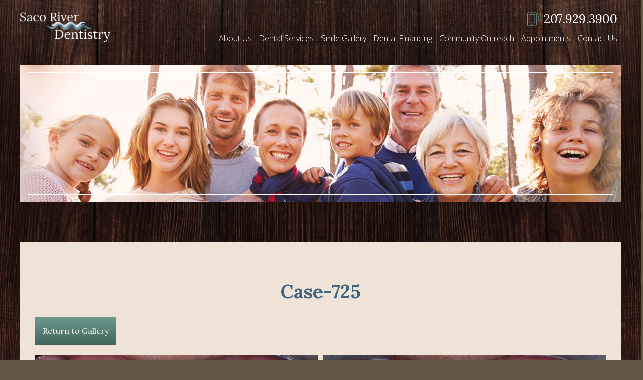

--- FILE ---
content_type: text/html; charset=UTF-8
request_url: https://www.sacoriverdentistry.com/gallery/case/case-725/
body_size: 59783
content:
<!DOCTYPE html>
<!-- paulirish.com/2008/conditional-stylesheets-vs-css-hacks-answer-neither/ -->
<!--[if lt IE 7]> <html class="no-js lt-ie9 lt-ie8 lt-ie7" lang="en"> <![endif]-->
<!--[if IE 7]>    <html class="no-js lt-ie9 lt-ie8" lang="en"> <![endif]-->
<!--[if IE 8]>    <html class="no-js lt-ie9" lang="en"> <![endif]-->
<!-- Consider adding a manifest.appcache: h5bp.com/d/Offline -->
<!--[if gt IE 8]><!-->
<html class="no-js" lang="en">
<!--<![endif]-->

<head>
  <meta charset="UTF-8">
  <meta http-equiv="X-UA-Compatible" content="IE=edge,chrome=1">
  <meta name="viewport" content=" maximum-scale=1.0, user-scalable=0, width=device-width">
  <link rel="profile" href="https://gmpg.org/xfn/11">

  <script>
  /Android|webOS|iPhone|iPad|iPod|BlackBerry|IEMobile|Opera Mini/i.test(navigator.userAgent) ? (document
      .getElementsByTagName("html")[0].className += " is--device", /iPad/i.test(navigator.userAgent) && (document
        .getElementsByTagName("html")[0].className += " is--ipad")) : document.getElementsByTagName("html")[0]
    .className += " not--device";
  </script>

  <!-- Google Fonts -->
  <!--[if IE]>
<link href="https://fonts.googleapis.com/css?family=Lato:300,400,700" rel="stylesheet">
<![endif]-->
<!--[if !IE]><!-->
<style data-inlinecssurl="fontsgoogleapiscomcssfamilylato300400700">/* latin-ext */
@font-face {
  font-family: 'Lato';
  font-style: normal;
  font-weight: 300;
  src: url(https://fonts.gstatic.com/s/lato/v25/S6u9w4BMUTPHh7USSwaPGQ3q5d0N7w.woff2) format('woff2');
  unicode-range: U+0100-02BA, U+02BD-02C5, U+02C7-02CC, U+02CE-02D7, U+02DD-02FF, U+0304, U+0308, U+0329, U+1D00-1DBF, U+1E00-1E9F, U+1EF2-1EFF, U+2020, U+20A0-20AB, U+20AD-20C0, U+2113, U+2C60-2C7F, U+A720-A7FF;
}
/* latin */
@font-face {
  font-family: 'Lato';
  font-style: normal;
  font-weight: 300;
  src: url(https://fonts.gstatic.com/s/lato/v25/S6u9w4BMUTPHh7USSwiPGQ3q5d0.woff2) format('woff2');
  unicode-range: U+0000-00FF, U+0131, U+0152-0153, U+02BB-02BC, U+02C6, U+02DA, U+02DC, U+0304, U+0308, U+0329, U+2000-206F, U+20AC, U+2122, U+2191, U+2193, U+2212, U+2215, U+FEFF, U+FFFD;
}
/* latin-ext */
@font-face {
  font-family: 'Lato';
  font-style: normal;
  font-weight: 400;
  src: url(https://fonts.gstatic.com/s/lato/v25/S6uyw4BMUTPHjxAwXiWtFCfQ7A.woff2) format('woff2');
  unicode-range: U+0100-02BA, U+02BD-02C5, U+02C7-02CC, U+02CE-02D7, U+02DD-02FF, U+0304, U+0308, U+0329, U+1D00-1DBF, U+1E00-1E9F, U+1EF2-1EFF, U+2020, U+20A0-20AB, U+20AD-20C0, U+2113, U+2C60-2C7F, U+A720-A7FF;
}
/* latin */
@font-face {
  font-family: 'Lato';
  font-style: normal;
  font-weight: 400;
  src: url(https://fonts.gstatic.com/s/lato/v25/S6uyw4BMUTPHjx4wXiWtFCc.woff2) format('woff2');
  unicode-range: U+0000-00FF, U+0131, U+0152-0153, U+02BB-02BC, U+02C6, U+02DA, U+02DC, U+0304, U+0308, U+0329, U+2000-206F, U+20AC, U+2122, U+2191, U+2193, U+2212, U+2215, U+FEFF, U+FFFD;
}
/* latin-ext */
@font-face {
  font-family: 'Lato';
  font-style: normal;
  font-weight: 700;
  src: url(https://fonts.gstatic.com/s/lato/v25/S6u9w4BMUTPHh6UVSwaPGQ3q5d0N7w.woff2) format('woff2');
  unicode-range: U+0100-02BA, U+02BD-02C5, U+02C7-02CC, U+02CE-02D7, U+02DD-02FF, U+0304, U+0308, U+0329, U+1D00-1DBF, U+1E00-1E9F, U+1EF2-1EFF, U+2020, U+20A0-20AB, U+20AD-20C0, U+2113, U+2C60-2C7F, U+A720-A7FF;
}
/* latin */
@font-face {
  font-family: 'Lato';
  font-style: normal;
  font-weight: 700;
  src: url(https://fonts.gstatic.com/s/lato/v25/S6u9w4BMUTPHh6UVSwiPGQ3q5d0.woff2) format('woff2');
  unicode-range: U+0000-00FF, U+0131, U+0152-0153, U+02BB-02BC, U+02C6, U+02DA, U+02DC, U+0304, U+0308, U+0329, U+2000-206F, U+20AC, U+2122, U+2191, U+2193, U+2212, U+2215, U+FEFF, U+FFFD;
}
</style>
<!--<![endif]-->  <!--[if IE]>
<link href="https://fonts.googleapis.com/css?family=Lora:400,400i,700,700i" rel="stylesheet">
<![endif]-->
<!--[if !IE]><!-->
<style data-inlinecssurl="fontsgoogleapiscomcssfamilylora400400i700700i">/* cyrillic-ext */
@font-face {
  font-family: 'Lora';
  font-style: italic;
  font-weight: 400;
  src: url(https://fonts.gstatic.com/s/lora/v37/0QIhMX1D_JOuMw_LLPtLtfOm84TX.woff2) format('woff2');
  unicode-range: U+0460-052F, U+1C80-1C8A, U+20B4, U+2DE0-2DFF, U+A640-A69F, U+FE2E-FE2F;
}
/* cyrillic */
@font-face {
  font-family: 'Lora';
  font-style: italic;
  font-weight: 400;
  src: url(https://fonts.gstatic.com/s/lora/v37/0QIhMX1D_JOuMw_LJftLtfOm84TX.woff2) format('woff2');
  unicode-range: U+0301, U+0400-045F, U+0490-0491, U+04B0-04B1, U+2116;
}
/* math */
@font-face {
  font-family: 'Lora';
  font-style: italic;
  font-weight: 400;
  src: url(https://fonts.gstatic.com/s/lora/v37/0QIhMX1D_JOuMw_LXftLtfOm84TX.woff2) format('woff2');
  unicode-range: U+0302-0303, U+0305, U+0307-0308, U+0310, U+0312, U+0315, U+031A, U+0326-0327, U+032C, U+032F-0330, U+0332-0333, U+0338, U+033A, U+0346, U+034D, U+0391-03A1, U+03A3-03A9, U+03B1-03C9, U+03D1, U+03D5-03D6, U+03F0-03F1, U+03F4-03F5, U+2016-2017, U+2034-2038, U+203C, U+2040, U+2043, U+2047, U+2050, U+2057, U+205F, U+2070-2071, U+2074-208E, U+2090-209C, U+20D0-20DC, U+20E1, U+20E5-20EF, U+2100-2112, U+2114-2115, U+2117-2121, U+2123-214F, U+2190, U+2192, U+2194-21AE, U+21B0-21E5, U+21F1-21F2, U+21F4-2211, U+2213-2214, U+2216-22FF, U+2308-230B, U+2310, U+2319, U+231C-2321, U+2336-237A, U+237C, U+2395, U+239B-23B7, U+23D0, U+23DC-23E1, U+2474-2475, U+25AF, U+25B3, U+25B7, U+25BD, U+25C1, U+25CA, U+25CC, U+25FB, U+266D-266F, U+27C0-27FF, U+2900-2AFF, U+2B0E-2B11, U+2B30-2B4C, U+2BFE, U+3030, U+FF5B, U+FF5D, U+1D400-1D7FF, U+1EE00-1EEFF;
}
/* symbols */
@font-face {
  font-family: 'Lora';
  font-style: italic;
  font-weight: 400;
  src: url(https://fonts.gstatic.com/s/lora/v37/0QIhMX1D_JOuMw_LT_tLtfOm84TX.woff2) format('woff2');
  unicode-range: U+0001-000C, U+000E-001F, U+007F-009F, U+20DD-20E0, U+20E2-20E4, U+2150-218F, U+2190, U+2192, U+2194-2199, U+21AF, U+21E6-21F0, U+21F3, U+2218-2219, U+2299, U+22C4-22C6, U+2300-243F, U+2440-244A, U+2460-24FF, U+25A0-27BF, U+2800-28FF, U+2921-2922, U+2981, U+29BF, U+29EB, U+2B00-2BFF, U+4DC0-4DFF, U+FFF9-FFFB, U+10140-1018E, U+10190-1019C, U+101A0, U+101D0-101FD, U+102E0-102FB, U+10E60-10E7E, U+1D2C0-1D2D3, U+1D2E0-1D37F, U+1F000-1F0FF, U+1F100-1F1AD, U+1F1E6-1F1FF, U+1F30D-1F30F, U+1F315, U+1F31C, U+1F31E, U+1F320-1F32C, U+1F336, U+1F378, U+1F37D, U+1F382, U+1F393-1F39F, U+1F3A7-1F3A8, U+1F3AC-1F3AF, U+1F3C2, U+1F3C4-1F3C6, U+1F3CA-1F3CE, U+1F3D4-1F3E0, U+1F3ED, U+1F3F1-1F3F3, U+1F3F5-1F3F7, U+1F408, U+1F415, U+1F41F, U+1F426, U+1F43F, U+1F441-1F442, U+1F444, U+1F446-1F449, U+1F44C-1F44E, U+1F453, U+1F46A, U+1F47D, U+1F4A3, U+1F4B0, U+1F4B3, U+1F4B9, U+1F4BB, U+1F4BF, U+1F4C8-1F4CB, U+1F4D6, U+1F4DA, U+1F4DF, U+1F4E3-1F4E6, U+1F4EA-1F4ED, U+1F4F7, U+1F4F9-1F4FB, U+1F4FD-1F4FE, U+1F503, U+1F507-1F50B, U+1F50D, U+1F512-1F513, U+1F53E-1F54A, U+1F54F-1F5FA, U+1F610, U+1F650-1F67F, U+1F687, U+1F68D, U+1F691, U+1F694, U+1F698, U+1F6AD, U+1F6B2, U+1F6B9-1F6BA, U+1F6BC, U+1F6C6-1F6CF, U+1F6D3-1F6D7, U+1F6E0-1F6EA, U+1F6F0-1F6F3, U+1F6F7-1F6FC, U+1F700-1F7FF, U+1F800-1F80B, U+1F810-1F847, U+1F850-1F859, U+1F860-1F887, U+1F890-1F8AD, U+1F8B0-1F8BB, U+1F8C0-1F8C1, U+1F900-1F90B, U+1F93B, U+1F946, U+1F984, U+1F996, U+1F9E9, U+1FA00-1FA6F, U+1FA70-1FA7C, U+1FA80-1FA89, U+1FA8F-1FAC6, U+1FACE-1FADC, U+1FADF-1FAE9, U+1FAF0-1FAF8, U+1FB00-1FBFF;
}
/* vietnamese */
@font-face {
  font-family: 'Lora';
  font-style: italic;
  font-weight: 400;
  src: url(https://fonts.gstatic.com/s/lora/v37/0QIhMX1D_JOuMw_LLvtLtfOm84TX.woff2) format('woff2');
  unicode-range: U+0102-0103, U+0110-0111, U+0128-0129, U+0168-0169, U+01A0-01A1, U+01AF-01B0, U+0300-0301, U+0303-0304, U+0308-0309, U+0323, U+0329, U+1EA0-1EF9, U+20AB;
}
/* latin-ext */
@font-face {
  font-family: 'Lora';
  font-style: italic;
  font-weight: 400;
  src: url(https://fonts.gstatic.com/s/lora/v37/0QIhMX1D_JOuMw_LL_tLtfOm84TX.woff2) format('woff2');
  unicode-range: U+0100-02BA, U+02BD-02C5, U+02C7-02CC, U+02CE-02D7, U+02DD-02FF, U+0304, U+0308, U+0329, U+1D00-1DBF, U+1E00-1E9F, U+1EF2-1EFF, U+2020, U+20A0-20AB, U+20AD-20C0, U+2113, U+2C60-2C7F, U+A720-A7FF;
}
/* latin */
@font-face {
  font-family: 'Lora';
  font-style: italic;
  font-weight: 400;
  src: url(https://fonts.gstatic.com/s/lora/v37/0QIhMX1D_JOuMw_LIftLtfOm8w.woff2) format('woff2');
  unicode-range: U+0000-00FF, U+0131, U+0152-0153, U+02BB-02BC, U+02C6, U+02DA, U+02DC, U+0304, U+0308, U+0329, U+2000-206F, U+20AC, U+2122, U+2191, U+2193, U+2212, U+2215, U+FEFF, U+FFFD;
}
/* cyrillic-ext */
@font-face {
  font-family: 'Lora';
  font-style: italic;
  font-weight: 700;
  src: url(https://fonts.gstatic.com/s/lora/v37/0QIhMX1D_JOuMw_LLPtLtfOm84TX.woff2) format('woff2');
  unicode-range: U+0460-052F, U+1C80-1C8A, U+20B4, U+2DE0-2DFF, U+A640-A69F, U+FE2E-FE2F;
}
/* cyrillic */
@font-face {
  font-family: 'Lora';
  font-style: italic;
  font-weight: 700;
  src: url(https://fonts.gstatic.com/s/lora/v37/0QIhMX1D_JOuMw_LJftLtfOm84TX.woff2) format('woff2');
  unicode-range: U+0301, U+0400-045F, U+0490-0491, U+04B0-04B1, U+2116;
}
/* math */
@font-face {
  font-family: 'Lora';
  font-style: italic;
  font-weight: 700;
  src: url(https://fonts.gstatic.com/s/lora/v37/0QIhMX1D_JOuMw_LXftLtfOm84TX.woff2) format('woff2');
  unicode-range: U+0302-0303, U+0305, U+0307-0308, U+0310, U+0312, U+0315, U+031A, U+0326-0327, U+032C, U+032F-0330, U+0332-0333, U+0338, U+033A, U+0346, U+034D, U+0391-03A1, U+03A3-03A9, U+03B1-03C9, U+03D1, U+03D5-03D6, U+03F0-03F1, U+03F4-03F5, U+2016-2017, U+2034-2038, U+203C, U+2040, U+2043, U+2047, U+2050, U+2057, U+205F, U+2070-2071, U+2074-208E, U+2090-209C, U+20D0-20DC, U+20E1, U+20E5-20EF, U+2100-2112, U+2114-2115, U+2117-2121, U+2123-214F, U+2190, U+2192, U+2194-21AE, U+21B0-21E5, U+21F1-21F2, U+21F4-2211, U+2213-2214, U+2216-22FF, U+2308-230B, U+2310, U+2319, U+231C-2321, U+2336-237A, U+237C, U+2395, U+239B-23B7, U+23D0, U+23DC-23E1, U+2474-2475, U+25AF, U+25B3, U+25B7, U+25BD, U+25C1, U+25CA, U+25CC, U+25FB, U+266D-266F, U+27C0-27FF, U+2900-2AFF, U+2B0E-2B11, U+2B30-2B4C, U+2BFE, U+3030, U+FF5B, U+FF5D, U+1D400-1D7FF, U+1EE00-1EEFF;
}
/* symbols */
@font-face {
  font-family: 'Lora';
  font-style: italic;
  font-weight: 700;
  src: url(https://fonts.gstatic.com/s/lora/v37/0QIhMX1D_JOuMw_LT_tLtfOm84TX.woff2) format('woff2');
  unicode-range: U+0001-000C, U+000E-001F, U+007F-009F, U+20DD-20E0, U+20E2-20E4, U+2150-218F, U+2190, U+2192, U+2194-2199, U+21AF, U+21E6-21F0, U+21F3, U+2218-2219, U+2299, U+22C4-22C6, U+2300-243F, U+2440-244A, U+2460-24FF, U+25A0-27BF, U+2800-28FF, U+2921-2922, U+2981, U+29BF, U+29EB, U+2B00-2BFF, U+4DC0-4DFF, U+FFF9-FFFB, U+10140-1018E, U+10190-1019C, U+101A0, U+101D0-101FD, U+102E0-102FB, U+10E60-10E7E, U+1D2C0-1D2D3, U+1D2E0-1D37F, U+1F000-1F0FF, U+1F100-1F1AD, U+1F1E6-1F1FF, U+1F30D-1F30F, U+1F315, U+1F31C, U+1F31E, U+1F320-1F32C, U+1F336, U+1F378, U+1F37D, U+1F382, U+1F393-1F39F, U+1F3A7-1F3A8, U+1F3AC-1F3AF, U+1F3C2, U+1F3C4-1F3C6, U+1F3CA-1F3CE, U+1F3D4-1F3E0, U+1F3ED, U+1F3F1-1F3F3, U+1F3F5-1F3F7, U+1F408, U+1F415, U+1F41F, U+1F426, U+1F43F, U+1F441-1F442, U+1F444, U+1F446-1F449, U+1F44C-1F44E, U+1F453, U+1F46A, U+1F47D, U+1F4A3, U+1F4B0, U+1F4B3, U+1F4B9, U+1F4BB, U+1F4BF, U+1F4C8-1F4CB, U+1F4D6, U+1F4DA, U+1F4DF, U+1F4E3-1F4E6, U+1F4EA-1F4ED, U+1F4F7, U+1F4F9-1F4FB, U+1F4FD-1F4FE, U+1F503, U+1F507-1F50B, U+1F50D, U+1F512-1F513, U+1F53E-1F54A, U+1F54F-1F5FA, U+1F610, U+1F650-1F67F, U+1F687, U+1F68D, U+1F691, U+1F694, U+1F698, U+1F6AD, U+1F6B2, U+1F6B9-1F6BA, U+1F6BC, U+1F6C6-1F6CF, U+1F6D3-1F6D7, U+1F6E0-1F6EA, U+1F6F0-1F6F3, U+1F6F7-1F6FC, U+1F700-1F7FF, U+1F800-1F80B, U+1F810-1F847, U+1F850-1F859, U+1F860-1F887, U+1F890-1F8AD, U+1F8B0-1F8BB, U+1F8C0-1F8C1, U+1F900-1F90B, U+1F93B, U+1F946, U+1F984, U+1F996, U+1F9E9, U+1FA00-1FA6F, U+1FA70-1FA7C, U+1FA80-1FA89, U+1FA8F-1FAC6, U+1FACE-1FADC, U+1FADF-1FAE9, U+1FAF0-1FAF8, U+1FB00-1FBFF;
}
/* vietnamese */
@font-face {
  font-family: 'Lora';
  font-style: italic;
  font-weight: 700;
  src: url(https://fonts.gstatic.com/s/lora/v37/0QIhMX1D_JOuMw_LLvtLtfOm84TX.woff2) format('woff2');
  unicode-range: U+0102-0103, U+0110-0111, U+0128-0129, U+0168-0169, U+01A0-01A1, U+01AF-01B0, U+0300-0301, U+0303-0304, U+0308-0309, U+0323, U+0329, U+1EA0-1EF9, U+20AB;
}
/* latin-ext */
@font-face {
  font-family: 'Lora';
  font-style: italic;
  font-weight: 700;
  src: url(https://fonts.gstatic.com/s/lora/v37/0QIhMX1D_JOuMw_LL_tLtfOm84TX.woff2) format('woff2');
  unicode-range: U+0100-02BA, U+02BD-02C5, U+02C7-02CC, U+02CE-02D7, U+02DD-02FF, U+0304, U+0308, U+0329, U+1D00-1DBF, U+1E00-1E9F, U+1EF2-1EFF, U+2020, U+20A0-20AB, U+20AD-20C0, U+2113, U+2C60-2C7F, U+A720-A7FF;
}
/* latin */
@font-face {
  font-family: 'Lora';
  font-style: italic;
  font-weight: 700;
  src: url(https://fonts.gstatic.com/s/lora/v37/0QIhMX1D_JOuMw_LIftLtfOm8w.woff2) format('woff2');
  unicode-range: U+0000-00FF, U+0131, U+0152-0153, U+02BB-02BC, U+02C6, U+02DA, U+02DC, U+0304, U+0308, U+0329, U+2000-206F, U+20AC, U+2122, U+2191, U+2193, U+2212, U+2215, U+FEFF, U+FFFD;
}
/* cyrillic-ext */
@font-face {
  font-family: 'Lora';
  font-style: normal;
  font-weight: 400;
  src: url(https://fonts.gstatic.com/s/lora/v37/0QIvMX1D_JOuMwf7I_FMl_GW8g.woff2) format('woff2');
  unicode-range: U+0460-052F, U+1C80-1C8A, U+20B4, U+2DE0-2DFF, U+A640-A69F, U+FE2E-FE2F;
}
/* cyrillic */
@font-face {
  font-family: 'Lora';
  font-style: normal;
  font-weight: 400;
  src: url(https://fonts.gstatic.com/s/lora/v37/0QIvMX1D_JOuMw77I_FMl_GW8g.woff2) format('woff2');
  unicode-range: U+0301, U+0400-045F, U+0490-0491, U+04B0-04B1, U+2116;
}
/* math */
@font-face {
  font-family: 'Lora';
  font-style: normal;
  font-weight: 400;
  src: url(https://fonts.gstatic.com/s/lora/v37/0QIvMX1D_JOuM3b7I_FMl_GW8g.woff2) format('woff2');
  unicode-range: U+0302-0303, U+0305, U+0307-0308, U+0310, U+0312, U+0315, U+031A, U+0326-0327, U+032C, U+032F-0330, U+0332-0333, U+0338, U+033A, U+0346, U+034D, U+0391-03A1, U+03A3-03A9, U+03B1-03C9, U+03D1, U+03D5-03D6, U+03F0-03F1, U+03F4-03F5, U+2016-2017, U+2034-2038, U+203C, U+2040, U+2043, U+2047, U+2050, U+2057, U+205F, U+2070-2071, U+2074-208E, U+2090-209C, U+20D0-20DC, U+20E1, U+20E5-20EF, U+2100-2112, U+2114-2115, U+2117-2121, U+2123-214F, U+2190, U+2192, U+2194-21AE, U+21B0-21E5, U+21F1-21F2, U+21F4-2211, U+2213-2214, U+2216-22FF, U+2308-230B, U+2310, U+2319, U+231C-2321, U+2336-237A, U+237C, U+2395, U+239B-23B7, U+23D0, U+23DC-23E1, U+2474-2475, U+25AF, U+25B3, U+25B7, U+25BD, U+25C1, U+25CA, U+25CC, U+25FB, U+266D-266F, U+27C0-27FF, U+2900-2AFF, U+2B0E-2B11, U+2B30-2B4C, U+2BFE, U+3030, U+FF5B, U+FF5D, U+1D400-1D7FF, U+1EE00-1EEFF;
}
/* symbols */
@font-face {
  font-family: 'Lora';
  font-style: normal;
  font-weight: 400;
  src: url(https://fonts.gstatic.com/s/lora/v37/0QIvMX1D_JOuM2T7I_FMl_GW8g.woff2) format('woff2');
  unicode-range: U+0001-000C, U+000E-001F, U+007F-009F, U+20DD-20E0, U+20E2-20E4, U+2150-218F, U+2190, U+2192, U+2194-2199, U+21AF, U+21E6-21F0, U+21F3, U+2218-2219, U+2299, U+22C4-22C6, U+2300-243F, U+2440-244A, U+2460-24FF, U+25A0-27BF, U+2800-28FF, U+2921-2922, U+2981, U+29BF, U+29EB, U+2B00-2BFF, U+4DC0-4DFF, U+FFF9-FFFB, U+10140-1018E, U+10190-1019C, U+101A0, U+101D0-101FD, U+102E0-102FB, U+10E60-10E7E, U+1D2C0-1D2D3, U+1D2E0-1D37F, U+1F000-1F0FF, U+1F100-1F1AD, U+1F1E6-1F1FF, U+1F30D-1F30F, U+1F315, U+1F31C, U+1F31E, U+1F320-1F32C, U+1F336, U+1F378, U+1F37D, U+1F382, U+1F393-1F39F, U+1F3A7-1F3A8, U+1F3AC-1F3AF, U+1F3C2, U+1F3C4-1F3C6, U+1F3CA-1F3CE, U+1F3D4-1F3E0, U+1F3ED, U+1F3F1-1F3F3, U+1F3F5-1F3F7, U+1F408, U+1F415, U+1F41F, U+1F426, U+1F43F, U+1F441-1F442, U+1F444, U+1F446-1F449, U+1F44C-1F44E, U+1F453, U+1F46A, U+1F47D, U+1F4A3, U+1F4B0, U+1F4B3, U+1F4B9, U+1F4BB, U+1F4BF, U+1F4C8-1F4CB, U+1F4D6, U+1F4DA, U+1F4DF, U+1F4E3-1F4E6, U+1F4EA-1F4ED, U+1F4F7, U+1F4F9-1F4FB, U+1F4FD-1F4FE, U+1F503, U+1F507-1F50B, U+1F50D, U+1F512-1F513, U+1F53E-1F54A, U+1F54F-1F5FA, U+1F610, U+1F650-1F67F, U+1F687, U+1F68D, U+1F691, U+1F694, U+1F698, U+1F6AD, U+1F6B2, U+1F6B9-1F6BA, U+1F6BC, U+1F6C6-1F6CF, U+1F6D3-1F6D7, U+1F6E0-1F6EA, U+1F6F0-1F6F3, U+1F6F7-1F6FC, U+1F700-1F7FF, U+1F800-1F80B, U+1F810-1F847, U+1F850-1F859, U+1F860-1F887, U+1F890-1F8AD, U+1F8B0-1F8BB, U+1F8C0-1F8C1, U+1F900-1F90B, U+1F93B, U+1F946, U+1F984, U+1F996, U+1F9E9, U+1FA00-1FA6F, U+1FA70-1FA7C, U+1FA80-1FA89, U+1FA8F-1FAC6, U+1FACE-1FADC, U+1FADF-1FAE9, U+1FAF0-1FAF8, U+1FB00-1FBFF;
}
/* vietnamese */
@font-face {
  font-family: 'Lora';
  font-style: normal;
  font-weight: 400;
  src: url(https://fonts.gstatic.com/s/lora/v37/0QIvMX1D_JOuMwX7I_FMl_GW8g.woff2) format('woff2');
  unicode-range: U+0102-0103, U+0110-0111, U+0128-0129, U+0168-0169, U+01A0-01A1, U+01AF-01B0, U+0300-0301, U+0303-0304, U+0308-0309, U+0323, U+0329, U+1EA0-1EF9, U+20AB;
}
/* latin-ext */
@font-face {
  font-family: 'Lora';
  font-style: normal;
  font-weight: 400;
  src: url(https://fonts.gstatic.com/s/lora/v37/0QIvMX1D_JOuMwT7I_FMl_GW8g.woff2) format('woff2');
  unicode-range: U+0100-02BA, U+02BD-02C5, U+02C7-02CC, U+02CE-02D7, U+02DD-02FF, U+0304, U+0308, U+0329, U+1D00-1DBF, U+1E00-1E9F, U+1EF2-1EFF, U+2020, U+20A0-20AB, U+20AD-20C0, U+2113, U+2C60-2C7F, U+A720-A7FF;
}
/* latin */
@font-face {
  font-family: 'Lora';
  font-style: normal;
  font-weight: 400;
  src: url(https://fonts.gstatic.com/s/lora/v37/0QIvMX1D_JOuMwr7I_FMl_E.woff2) format('woff2');
  unicode-range: U+0000-00FF, U+0131, U+0152-0153, U+02BB-02BC, U+02C6, U+02DA, U+02DC, U+0304, U+0308, U+0329, U+2000-206F, U+20AC, U+2122, U+2191, U+2193, U+2212, U+2215, U+FEFF, U+FFFD;
}
/* cyrillic-ext */
@font-face {
  font-family: 'Lora';
  font-style: normal;
  font-weight: 700;
  src: url(https://fonts.gstatic.com/s/lora/v37/0QIvMX1D_JOuMwf7I_FMl_GW8g.woff2) format('woff2');
  unicode-range: U+0460-052F, U+1C80-1C8A, U+20B4, U+2DE0-2DFF, U+A640-A69F, U+FE2E-FE2F;
}
/* cyrillic */
@font-face {
  font-family: 'Lora';
  font-style: normal;
  font-weight: 700;
  src: url(https://fonts.gstatic.com/s/lora/v37/0QIvMX1D_JOuMw77I_FMl_GW8g.woff2) format('woff2');
  unicode-range: U+0301, U+0400-045F, U+0490-0491, U+04B0-04B1, U+2116;
}
/* math */
@font-face {
  font-family: 'Lora';
  font-style: normal;
  font-weight: 700;
  src: url(https://fonts.gstatic.com/s/lora/v37/0QIvMX1D_JOuM3b7I_FMl_GW8g.woff2) format('woff2');
  unicode-range: U+0302-0303, U+0305, U+0307-0308, U+0310, U+0312, U+0315, U+031A, U+0326-0327, U+032C, U+032F-0330, U+0332-0333, U+0338, U+033A, U+0346, U+034D, U+0391-03A1, U+03A3-03A9, U+03B1-03C9, U+03D1, U+03D5-03D6, U+03F0-03F1, U+03F4-03F5, U+2016-2017, U+2034-2038, U+203C, U+2040, U+2043, U+2047, U+2050, U+2057, U+205F, U+2070-2071, U+2074-208E, U+2090-209C, U+20D0-20DC, U+20E1, U+20E5-20EF, U+2100-2112, U+2114-2115, U+2117-2121, U+2123-214F, U+2190, U+2192, U+2194-21AE, U+21B0-21E5, U+21F1-21F2, U+21F4-2211, U+2213-2214, U+2216-22FF, U+2308-230B, U+2310, U+2319, U+231C-2321, U+2336-237A, U+237C, U+2395, U+239B-23B7, U+23D0, U+23DC-23E1, U+2474-2475, U+25AF, U+25B3, U+25B7, U+25BD, U+25C1, U+25CA, U+25CC, U+25FB, U+266D-266F, U+27C0-27FF, U+2900-2AFF, U+2B0E-2B11, U+2B30-2B4C, U+2BFE, U+3030, U+FF5B, U+FF5D, U+1D400-1D7FF, U+1EE00-1EEFF;
}
/* symbols */
@font-face {
  font-family: 'Lora';
  font-style: normal;
  font-weight: 700;
  src: url(https://fonts.gstatic.com/s/lora/v37/0QIvMX1D_JOuM2T7I_FMl_GW8g.woff2) format('woff2');
  unicode-range: U+0001-000C, U+000E-001F, U+007F-009F, U+20DD-20E0, U+20E2-20E4, U+2150-218F, U+2190, U+2192, U+2194-2199, U+21AF, U+21E6-21F0, U+21F3, U+2218-2219, U+2299, U+22C4-22C6, U+2300-243F, U+2440-244A, U+2460-24FF, U+25A0-27BF, U+2800-28FF, U+2921-2922, U+2981, U+29BF, U+29EB, U+2B00-2BFF, U+4DC0-4DFF, U+FFF9-FFFB, U+10140-1018E, U+10190-1019C, U+101A0, U+101D0-101FD, U+102E0-102FB, U+10E60-10E7E, U+1D2C0-1D2D3, U+1D2E0-1D37F, U+1F000-1F0FF, U+1F100-1F1AD, U+1F1E6-1F1FF, U+1F30D-1F30F, U+1F315, U+1F31C, U+1F31E, U+1F320-1F32C, U+1F336, U+1F378, U+1F37D, U+1F382, U+1F393-1F39F, U+1F3A7-1F3A8, U+1F3AC-1F3AF, U+1F3C2, U+1F3C4-1F3C6, U+1F3CA-1F3CE, U+1F3D4-1F3E0, U+1F3ED, U+1F3F1-1F3F3, U+1F3F5-1F3F7, U+1F408, U+1F415, U+1F41F, U+1F426, U+1F43F, U+1F441-1F442, U+1F444, U+1F446-1F449, U+1F44C-1F44E, U+1F453, U+1F46A, U+1F47D, U+1F4A3, U+1F4B0, U+1F4B3, U+1F4B9, U+1F4BB, U+1F4BF, U+1F4C8-1F4CB, U+1F4D6, U+1F4DA, U+1F4DF, U+1F4E3-1F4E6, U+1F4EA-1F4ED, U+1F4F7, U+1F4F9-1F4FB, U+1F4FD-1F4FE, U+1F503, U+1F507-1F50B, U+1F50D, U+1F512-1F513, U+1F53E-1F54A, U+1F54F-1F5FA, U+1F610, U+1F650-1F67F, U+1F687, U+1F68D, U+1F691, U+1F694, U+1F698, U+1F6AD, U+1F6B2, U+1F6B9-1F6BA, U+1F6BC, U+1F6C6-1F6CF, U+1F6D3-1F6D7, U+1F6E0-1F6EA, U+1F6F0-1F6F3, U+1F6F7-1F6FC, U+1F700-1F7FF, U+1F800-1F80B, U+1F810-1F847, U+1F850-1F859, U+1F860-1F887, U+1F890-1F8AD, U+1F8B0-1F8BB, U+1F8C0-1F8C1, U+1F900-1F90B, U+1F93B, U+1F946, U+1F984, U+1F996, U+1F9E9, U+1FA00-1FA6F, U+1FA70-1FA7C, U+1FA80-1FA89, U+1FA8F-1FAC6, U+1FACE-1FADC, U+1FADF-1FAE9, U+1FAF0-1FAF8, U+1FB00-1FBFF;
}
/* vietnamese */
@font-face {
  font-family: 'Lora';
  font-style: normal;
  font-weight: 700;
  src: url(https://fonts.gstatic.com/s/lora/v37/0QIvMX1D_JOuMwX7I_FMl_GW8g.woff2) format('woff2');
  unicode-range: U+0102-0103, U+0110-0111, U+0128-0129, U+0168-0169, U+01A0-01A1, U+01AF-01B0, U+0300-0301, U+0303-0304, U+0308-0309, U+0323, U+0329, U+1EA0-1EF9, U+20AB;
}
/* latin-ext */
@font-face {
  font-family: 'Lora';
  font-style: normal;
  font-weight: 700;
  src: url(https://fonts.gstatic.com/s/lora/v37/0QIvMX1D_JOuMwT7I_FMl_GW8g.woff2) format('woff2');
  unicode-range: U+0100-02BA, U+02BD-02C5, U+02C7-02CC, U+02CE-02D7, U+02DD-02FF, U+0304, U+0308, U+0329, U+1D00-1DBF, U+1E00-1E9F, U+1EF2-1EFF, U+2020, U+20A0-20AB, U+20AD-20C0, U+2113, U+2C60-2C7F, U+A720-A7FF;
}
/* latin */
@font-face {
  font-family: 'Lora';
  font-style: normal;
  font-weight: 700;
  src: url(https://fonts.gstatic.com/s/lora/v37/0QIvMX1D_JOuMwr7I_FMl_E.woff2) format('woff2');
  unicode-range: U+0000-00FF, U+0131, U+0152-0153, U+02BB-02BC, U+02C6, U+02DA, U+02DC, U+0304, U+0308, U+0329, U+2000-206F, U+20AC, U+2122, U+2191, U+2193, U+2212, U+2215, U+FEFF, U+FFFD;
}
</style>
<!--<![endif]-->  <!--[if IE]>
<link href="https://fonts.googleapis.com/css?family=Open+Sans:300,300i,400,400i,600,600i,700,700i" rel="stylesheet">
<![endif]-->
<!--[if !IE]><!-->
<style data-inlinecssurl="fontsgoogleapiscomcssfamilyopensans300300i400400i600600i700700i">/* cyrillic-ext */
@font-face {
  font-family: 'Open Sans';
  font-style: italic;
  font-weight: 300;
  font-stretch: 100%;
  src: url(https://fonts.gstatic.com/s/opensans/v44/memtYaGs126MiZpBA-UFUIcVXSCEkx2cmqvXlWqWtE6FxZCJgvAQ.woff2) format('woff2');
  unicode-range: U+0460-052F, U+1C80-1C8A, U+20B4, U+2DE0-2DFF, U+A640-A69F, U+FE2E-FE2F;
}
/* cyrillic */
@font-face {
  font-family: 'Open Sans';
  font-style: italic;
  font-weight: 300;
  font-stretch: 100%;
  src: url(https://fonts.gstatic.com/s/opensans/v44/memtYaGs126MiZpBA-UFUIcVXSCEkx2cmqvXlWqWvU6FxZCJgvAQ.woff2) format('woff2');
  unicode-range: U+0301, U+0400-045F, U+0490-0491, U+04B0-04B1, U+2116;
}
/* greek-ext */
@font-face {
  font-family: 'Open Sans';
  font-style: italic;
  font-weight: 300;
  font-stretch: 100%;
  src: url(https://fonts.gstatic.com/s/opensans/v44/memtYaGs126MiZpBA-UFUIcVXSCEkx2cmqvXlWqWtU6FxZCJgvAQ.woff2) format('woff2');
  unicode-range: U+1F00-1FFF;
}
/* greek */
@font-face {
  font-family: 'Open Sans';
  font-style: italic;
  font-weight: 300;
  font-stretch: 100%;
  src: url(https://fonts.gstatic.com/s/opensans/v44/memtYaGs126MiZpBA-UFUIcVXSCEkx2cmqvXlWqWuk6FxZCJgvAQ.woff2) format('woff2');
  unicode-range: U+0370-0377, U+037A-037F, U+0384-038A, U+038C, U+038E-03A1, U+03A3-03FF;
}
/* hebrew */
@font-face {
  font-family: 'Open Sans';
  font-style: italic;
  font-weight: 300;
  font-stretch: 100%;
  src: url(https://fonts.gstatic.com/s/opensans/v44/memtYaGs126MiZpBA-UFUIcVXSCEkx2cmqvXlWqWu06FxZCJgvAQ.woff2) format('woff2');
  unicode-range: U+0307-0308, U+0590-05FF, U+200C-2010, U+20AA, U+25CC, U+FB1D-FB4F;
}
/* math */
@font-face {
  font-family: 'Open Sans';
  font-style: italic;
  font-weight: 300;
  font-stretch: 100%;
  src: url(https://fonts.gstatic.com/s/opensans/v44/memtYaGs126MiZpBA-UFUIcVXSCEkx2cmqvXlWqWxU6FxZCJgvAQ.woff2) format('woff2');
  unicode-range: U+0302-0303, U+0305, U+0307-0308, U+0310, U+0312, U+0315, U+031A, U+0326-0327, U+032C, U+032F-0330, U+0332-0333, U+0338, U+033A, U+0346, U+034D, U+0391-03A1, U+03A3-03A9, U+03B1-03C9, U+03D1, U+03D5-03D6, U+03F0-03F1, U+03F4-03F5, U+2016-2017, U+2034-2038, U+203C, U+2040, U+2043, U+2047, U+2050, U+2057, U+205F, U+2070-2071, U+2074-208E, U+2090-209C, U+20D0-20DC, U+20E1, U+20E5-20EF, U+2100-2112, U+2114-2115, U+2117-2121, U+2123-214F, U+2190, U+2192, U+2194-21AE, U+21B0-21E5, U+21F1-21F2, U+21F4-2211, U+2213-2214, U+2216-22FF, U+2308-230B, U+2310, U+2319, U+231C-2321, U+2336-237A, U+237C, U+2395, U+239B-23B7, U+23D0, U+23DC-23E1, U+2474-2475, U+25AF, U+25B3, U+25B7, U+25BD, U+25C1, U+25CA, U+25CC, U+25FB, U+266D-266F, U+27C0-27FF, U+2900-2AFF, U+2B0E-2B11, U+2B30-2B4C, U+2BFE, U+3030, U+FF5B, U+FF5D, U+1D400-1D7FF, U+1EE00-1EEFF;
}
/* symbols */
@font-face {
  font-family: 'Open Sans';
  font-style: italic;
  font-weight: 300;
  font-stretch: 100%;
  src: url(https://fonts.gstatic.com/s/opensans/v44/memtYaGs126MiZpBA-UFUIcVXSCEkx2cmqvXlWqW106FxZCJgvAQ.woff2) format('woff2');
  unicode-range: U+0001-000C, U+000E-001F, U+007F-009F, U+20DD-20E0, U+20E2-20E4, U+2150-218F, U+2190, U+2192, U+2194-2199, U+21AF, U+21E6-21F0, U+21F3, U+2218-2219, U+2299, U+22C4-22C6, U+2300-243F, U+2440-244A, U+2460-24FF, U+25A0-27BF, U+2800-28FF, U+2921-2922, U+2981, U+29BF, U+29EB, U+2B00-2BFF, U+4DC0-4DFF, U+FFF9-FFFB, U+10140-1018E, U+10190-1019C, U+101A0, U+101D0-101FD, U+102E0-102FB, U+10E60-10E7E, U+1D2C0-1D2D3, U+1D2E0-1D37F, U+1F000-1F0FF, U+1F100-1F1AD, U+1F1E6-1F1FF, U+1F30D-1F30F, U+1F315, U+1F31C, U+1F31E, U+1F320-1F32C, U+1F336, U+1F378, U+1F37D, U+1F382, U+1F393-1F39F, U+1F3A7-1F3A8, U+1F3AC-1F3AF, U+1F3C2, U+1F3C4-1F3C6, U+1F3CA-1F3CE, U+1F3D4-1F3E0, U+1F3ED, U+1F3F1-1F3F3, U+1F3F5-1F3F7, U+1F408, U+1F415, U+1F41F, U+1F426, U+1F43F, U+1F441-1F442, U+1F444, U+1F446-1F449, U+1F44C-1F44E, U+1F453, U+1F46A, U+1F47D, U+1F4A3, U+1F4B0, U+1F4B3, U+1F4B9, U+1F4BB, U+1F4BF, U+1F4C8-1F4CB, U+1F4D6, U+1F4DA, U+1F4DF, U+1F4E3-1F4E6, U+1F4EA-1F4ED, U+1F4F7, U+1F4F9-1F4FB, U+1F4FD-1F4FE, U+1F503, U+1F507-1F50B, U+1F50D, U+1F512-1F513, U+1F53E-1F54A, U+1F54F-1F5FA, U+1F610, U+1F650-1F67F, U+1F687, U+1F68D, U+1F691, U+1F694, U+1F698, U+1F6AD, U+1F6B2, U+1F6B9-1F6BA, U+1F6BC, U+1F6C6-1F6CF, U+1F6D3-1F6D7, U+1F6E0-1F6EA, U+1F6F0-1F6F3, U+1F6F7-1F6FC, U+1F700-1F7FF, U+1F800-1F80B, U+1F810-1F847, U+1F850-1F859, U+1F860-1F887, U+1F890-1F8AD, U+1F8B0-1F8BB, U+1F8C0-1F8C1, U+1F900-1F90B, U+1F93B, U+1F946, U+1F984, U+1F996, U+1F9E9, U+1FA00-1FA6F, U+1FA70-1FA7C, U+1FA80-1FA89, U+1FA8F-1FAC6, U+1FACE-1FADC, U+1FADF-1FAE9, U+1FAF0-1FAF8, U+1FB00-1FBFF;
}
/* vietnamese */
@font-face {
  font-family: 'Open Sans';
  font-style: italic;
  font-weight: 300;
  font-stretch: 100%;
  src: url(https://fonts.gstatic.com/s/opensans/v44/memtYaGs126MiZpBA-UFUIcVXSCEkx2cmqvXlWqWtk6FxZCJgvAQ.woff2) format('woff2');
  unicode-range: U+0102-0103, U+0110-0111, U+0128-0129, U+0168-0169, U+01A0-01A1, U+01AF-01B0, U+0300-0301, U+0303-0304, U+0308-0309, U+0323, U+0329, U+1EA0-1EF9, U+20AB;
}
/* latin-ext */
@font-face {
  font-family: 'Open Sans';
  font-style: italic;
  font-weight: 300;
  font-stretch: 100%;
  src: url(https://fonts.gstatic.com/s/opensans/v44/memtYaGs126MiZpBA-UFUIcVXSCEkx2cmqvXlWqWt06FxZCJgvAQ.woff2) format('woff2');
  unicode-range: U+0100-02BA, U+02BD-02C5, U+02C7-02CC, U+02CE-02D7, U+02DD-02FF, U+0304, U+0308, U+0329, U+1D00-1DBF, U+1E00-1E9F, U+1EF2-1EFF, U+2020, U+20A0-20AB, U+20AD-20C0, U+2113, U+2C60-2C7F, U+A720-A7FF;
}
/* latin */
@font-face {
  font-family: 'Open Sans';
  font-style: italic;
  font-weight: 300;
  font-stretch: 100%;
  src: url(https://fonts.gstatic.com/s/opensans/v44/memtYaGs126MiZpBA-UFUIcVXSCEkx2cmqvXlWqWuU6FxZCJgg.woff2) format('woff2');
  unicode-range: U+0000-00FF, U+0131, U+0152-0153, U+02BB-02BC, U+02C6, U+02DA, U+02DC, U+0304, U+0308, U+0329, U+2000-206F, U+20AC, U+2122, U+2191, U+2193, U+2212, U+2215, U+FEFF, U+FFFD;
}
/* cyrillic-ext */
@font-face {
  font-family: 'Open Sans';
  font-style: italic;
  font-weight: 400;
  font-stretch: 100%;
  src: url(https://fonts.gstatic.com/s/opensans/v44/memtYaGs126MiZpBA-UFUIcVXSCEkx2cmqvXlWqWtE6FxZCJgvAQ.woff2) format('woff2');
  unicode-range: U+0460-052F, U+1C80-1C8A, U+20B4, U+2DE0-2DFF, U+A640-A69F, U+FE2E-FE2F;
}
/* cyrillic */
@font-face {
  font-family: 'Open Sans';
  font-style: italic;
  font-weight: 400;
  font-stretch: 100%;
  src: url(https://fonts.gstatic.com/s/opensans/v44/memtYaGs126MiZpBA-UFUIcVXSCEkx2cmqvXlWqWvU6FxZCJgvAQ.woff2) format('woff2');
  unicode-range: U+0301, U+0400-045F, U+0490-0491, U+04B0-04B1, U+2116;
}
/* greek-ext */
@font-face {
  font-family: 'Open Sans';
  font-style: italic;
  font-weight: 400;
  font-stretch: 100%;
  src: url(https://fonts.gstatic.com/s/opensans/v44/memtYaGs126MiZpBA-UFUIcVXSCEkx2cmqvXlWqWtU6FxZCJgvAQ.woff2) format('woff2');
  unicode-range: U+1F00-1FFF;
}
/* greek */
@font-face {
  font-family: 'Open Sans';
  font-style: italic;
  font-weight: 400;
  font-stretch: 100%;
  src: url(https://fonts.gstatic.com/s/opensans/v44/memtYaGs126MiZpBA-UFUIcVXSCEkx2cmqvXlWqWuk6FxZCJgvAQ.woff2) format('woff2');
  unicode-range: U+0370-0377, U+037A-037F, U+0384-038A, U+038C, U+038E-03A1, U+03A3-03FF;
}
/* hebrew */
@font-face {
  font-family: 'Open Sans';
  font-style: italic;
  font-weight: 400;
  font-stretch: 100%;
  src: url(https://fonts.gstatic.com/s/opensans/v44/memtYaGs126MiZpBA-UFUIcVXSCEkx2cmqvXlWqWu06FxZCJgvAQ.woff2) format('woff2');
  unicode-range: U+0307-0308, U+0590-05FF, U+200C-2010, U+20AA, U+25CC, U+FB1D-FB4F;
}
/* math */
@font-face {
  font-family: 'Open Sans';
  font-style: italic;
  font-weight: 400;
  font-stretch: 100%;
  src: url(https://fonts.gstatic.com/s/opensans/v44/memtYaGs126MiZpBA-UFUIcVXSCEkx2cmqvXlWqWxU6FxZCJgvAQ.woff2) format('woff2');
  unicode-range: U+0302-0303, U+0305, U+0307-0308, U+0310, U+0312, U+0315, U+031A, U+0326-0327, U+032C, U+032F-0330, U+0332-0333, U+0338, U+033A, U+0346, U+034D, U+0391-03A1, U+03A3-03A9, U+03B1-03C9, U+03D1, U+03D5-03D6, U+03F0-03F1, U+03F4-03F5, U+2016-2017, U+2034-2038, U+203C, U+2040, U+2043, U+2047, U+2050, U+2057, U+205F, U+2070-2071, U+2074-208E, U+2090-209C, U+20D0-20DC, U+20E1, U+20E5-20EF, U+2100-2112, U+2114-2115, U+2117-2121, U+2123-214F, U+2190, U+2192, U+2194-21AE, U+21B0-21E5, U+21F1-21F2, U+21F4-2211, U+2213-2214, U+2216-22FF, U+2308-230B, U+2310, U+2319, U+231C-2321, U+2336-237A, U+237C, U+2395, U+239B-23B7, U+23D0, U+23DC-23E1, U+2474-2475, U+25AF, U+25B3, U+25B7, U+25BD, U+25C1, U+25CA, U+25CC, U+25FB, U+266D-266F, U+27C0-27FF, U+2900-2AFF, U+2B0E-2B11, U+2B30-2B4C, U+2BFE, U+3030, U+FF5B, U+FF5D, U+1D400-1D7FF, U+1EE00-1EEFF;
}
/* symbols */
@font-face {
  font-family: 'Open Sans';
  font-style: italic;
  font-weight: 400;
  font-stretch: 100%;
  src: url(https://fonts.gstatic.com/s/opensans/v44/memtYaGs126MiZpBA-UFUIcVXSCEkx2cmqvXlWqW106FxZCJgvAQ.woff2) format('woff2');
  unicode-range: U+0001-000C, U+000E-001F, U+007F-009F, U+20DD-20E0, U+20E2-20E4, U+2150-218F, U+2190, U+2192, U+2194-2199, U+21AF, U+21E6-21F0, U+21F3, U+2218-2219, U+2299, U+22C4-22C6, U+2300-243F, U+2440-244A, U+2460-24FF, U+25A0-27BF, U+2800-28FF, U+2921-2922, U+2981, U+29BF, U+29EB, U+2B00-2BFF, U+4DC0-4DFF, U+FFF9-FFFB, U+10140-1018E, U+10190-1019C, U+101A0, U+101D0-101FD, U+102E0-102FB, U+10E60-10E7E, U+1D2C0-1D2D3, U+1D2E0-1D37F, U+1F000-1F0FF, U+1F100-1F1AD, U+1F1E6-1F1FF, U+1F30D-1F30F, U+1F315, U+1F31C, U+1F31E, U+1F320-1F32C, U+1F336, U+1F378, U+1F37D, U+1F382, U+1F393-1F39F, U+1F3A7-1F3A8, U+1F3AC-1F3AF, U+1F3C2, U+1F3C4-1F3C6, U+1F3CA-1F3CE, U+1F3D4-1F3E0, U+1F3ED, U+1F3F1-1F3F3, U+1F3F5-1F3F7, U+1F408, U+1F415, U+1F41F, U+1F426, U+1F43F, U+1F441-1F442, U+1F444, U+1F446-1F449, U+1F44C-1F44E, U+1F453, U+1F46A, U+1F47D, U+1F4A3, U+1F4B0, U+1F4B3, U+1F4B9, U+1F4BB, U+1F4BF, U+1F4C8-1F4CB, U+1F4D6, U+1F4DA, U+1F4DF, U+1F4E3-1F4E6, U+1F4EA-1F4ED, U+1F4F7, U+1F4F9-1F4FB, U+1F4FD-1F4FE, U+1F503, U+1F507-1F50B, U+1F50D, U+1F512-1F513, U+1F53E-1F54A, U+1F54F-1F5FA, U+1F610, U+1F650-1F67F, U+1F687, U+1F68D, U+1F691, U+1F694, U+1F698, U+1F6AD, U+1F6B2, U+1F6B9-1F6BA, U+1F6BC, U+1F6C6-1F6CF, U+1F6D3-1F6D7, U+1F6E0-1F6EA, U+1F6F0-1F6F3, U+1F6F7-1F6FC, U+1F700-1F7FF, U+1F800-1F80B, U+1F810-1F847, U+1F850-1F859, U+1F860-1F887, U+1F890-1F8AD, U+1F8B0-1F8BB, U+1F8C0-1F8C1, U+1F900-1F90B, U+1F93B, U+1F946, U+1F984, U+1F996, U+1F9E9, U+1FA00-1FA6F, U+1FA70-1FA7C, U+1FA80-1FA89, U+1FA8F-1FAC6, U+1FACE-1FADC, U+1FADF-1FAE9, U+1FAF0-1FAF8, U+1FB00-1FBFF;
}
/* vietnamese */
@font-face {
  font-family: 'Open Sans';
  font-style: italic;
  font-weight: 400;
  font-stretch: 100%;
  src: url(https://fonts.gstatic.com/s/opensans/v44/memtYaGs126MiZpBA-UFUIcVXSCEkx2cmqvXlWqWtk6FxZCJgvAQ.woff2) format('woff2');
  unicode-range: U+0102-0103, U+0110-0111, U+0128-0129, U+0168-0169, U+01A0-01A1, U+01AF-01B0, U+0300-0301, U+0303-0304, U+0308-0309, U+0323, U+0329, U+1EA0-1EF9, U+20AB;
}
/* latin-ext */
@font-face {
  font-family: 'Open Sans';
  font-style: italic;
  font-weight: 400;
  font-stretch: 100%;
  src: url(https://fonts.gstatic.com/s/opensans/v44/memtYaGs126MiZpBA-UFUIcVXSCEkx2cmqvXlWqWt06FxZCJgvAQ.woff2) format('woff2');
  unicode-range: U+0100-02BA, U+02BD-02C5, U+02C7-02CC, U+02CE-02D7, U+02DD-02FF, U+0304, U+0308, U+0329, U+1D00-1DBF, U+1E00-1E9F, U+1EF2-1EFF, U+2020, U+20A0-20AB, U+20AD-20C0, U+2113, U+2C60-2C7F, U+A720-A7FF;
}
/* latin */
@font-face {
  font-family: 'Open Sans';
  font-style: italic;
  font-weight: 400;
  font-stretch: 100%;
  src: url(https://fonts.gstatic.com/s/opensans/v44/memtYaGs126MiZpBA-UFUIcVXSCEkx2cmqvXlWqWuU6FxZCJgg.woff2) format('woff2');
  unicode-range: U+0000-00FF, U+0131, U+0152-0153, U+02BB-02BC, U+02C6, U+02DA, U+02DC, U+0304, U+0308, U+0329, U+2000-206F, U+20AC, U+2122, U+2191, U+2193, U+2212, U+2215, U+FEFF, U+FFFD;
}
/* cyrillic-ext */
@font-face {
  font-family: 'Open Sans';
  font-style: italic;
  font-weight: 600;
  font-stretch: 100%;
  src: url(https://fonts.gstatic.com/s/opensans/v44/memtYaGs126MiZpBA-UFUIcVXSCEkx2cmqvXlWqWtE6FxZCJgvAQ.woff2) format('woff2');
  unicode-range: U+0460-052F, U+1C80-1C8A, U+20B4, U+2DE0-2DFF, U+A640-A69F, U+FE2E-FE2F;
}
/* cyrillic */
@font-face {
  font-family: 'Open Sans';
  font-style: italic;
  font-weight: 600;
  font-stretch: 100%;
  src: url(https://fonts.gstatic.com/s/opensans/v44/memtYaGs126MiZpBA-UFUIcVXSCEkx2cmqvXlWqWvU6FxZCJgvAQ.woff2) format('woff2');
  unicode-range: U+0301, U+0400-045F, U+0490-0491, U+04B0-04B1, U+2116;
}
/* greek-ext */
@font-face {
  font-family: 'Open Sans';
  font-style: italic;
  font-weight: 600;
  font-stretch: 100%;
  src: url(https://fonts.gstatic.com/s/opensans/v44/memtYaGs126MiZpBA-UFUIcVXSCEkx2cmqvXlWqWtU6FxZCJgvAQ.woff2) format('woff2');
  unicode-range: U+1F00-1FFF;
}
/* greek */
@font-face {
  font-family: 'Open Sans';
  font-style: italic;
  font-weight: 600;
  font-stretch: 100%;
  src: url(https://fonts.gstatic.com/s/opensans/v44/memtYaGs126MiZpBA-UFUIcVXSCEkx2cmqvXlWqWuk6FxZCJgvAQ.woff2) format('woff2');
  unicode-range: U+0370-0377, U+037A-037F, U+0384-038A, U+038C, U+038E-03A1, U+03A3-03FF;
}
/* hebrew */
@font-face {
  font-family: 'Open Sans';
  font-style: italic;
  font-weight: 600;
  font-stretch: 100%;
  src: url(https://fonts.gstatic.com/s/opensans/v44/memtYaGs126MiZpBA-UFUIcVXSCEkx2cmqvXlWqWu06FxZCJgvAQ.woff2) format('woff2');
  unicode-range: U+0307-0308, U+0590-05FF, U+200C-2010, U+20AA, U+25CC, U+FB1D-FB4F;
}
/* math */
@font-face {
  font-family: 'Open Sans';
  font-style: italic;
  font-weight: 600;
  font-stretch: 100%;
  src: url(https://fonts.gstatic.com/s/opensans/v44/memtYaGs126MiZpBA-UFUIcVXSCEkx2cmqvXlWqWxU6FxZCJgvAQ.woff2) format('woff2');
  unicode-range: U+0302-0303, U+0305, U+0307-0308, U+0310, U+0312, U+0315, U+031A, U+0326-0327, U+032C, U+032F-0330, U+0332-0333, U+0338, U+033A, U+0346, U+034D, U+0391-03A1, U+03A3-03A9, U+03B1-03C9, U+03D1, U+03D5-03D6, U+03F0-03F1, U+03F4-03F5, U+2016-2017, U+2034-2038, U+203C, U+2040, U+2043, U+2047, U+2050, U+2057, U+205F, U+2070-2071, U+2074-208E, U+2090-209C, U+20D0-20DC, U+20E1, U+20E5-20EF, U+2100-2112, U+2114-2115, U+2117-2121, U+2123-214F, U+2190, U+2192, U+2194-21AE, U+21B0-21E5, U+21F1-21F2, U+21F4-2211, U+2213-2214, U+2216-22FF, U+2308-230B, U+2310, U+2319, U+231C-2321, U+2336-237A, U+237C, U+2395, U+239B-23B7, U+23D0, U+23DC-23E1, U+2474-2475, U+25AF, U+25B3, U+25B7, U+25BD, U+25C1, U+25CA, U+25CC, U+25FB, U+266D-266F, U+27C0-27FF, U+2900-2AFF, U+2B0E-2B11, U+2B30-2B4C, U+2BFE, U+3030, U+FF5B, U+FF5D, U+1D400-1D7FF, U+1EE00-1EEFF;
}
/* symbols */
@font-face {
  font-family: 'Open Sans';
  font-style: italic;
  font-weight: 600;
  font-stretch: 100%;
  src: url(https://fonts.gstatic.com/s/opensans/v44/memtYaGs126MiZpBA-UFUIcVXSCEkx2cmqvXlWqW106FxZCJgvAQ.woff2) format('woff2');
  unicode-range: U+0001-000C, U+000E-001F, U+007F-009F, U+20DD-20E0, U+20E2-20E4, U+2150-218F, U+2190, U+2192, U+2194-2199, U+21AF, U+21E6-21F0, U+21F3, U+2218-2219, U+2299, U+22C4-22C6, U+2300-243F, U+2440-244A, U+2460-24FF, U+25A0-27BF, U+2800-28FF, U+2921-2922, U+2981, U+29BF, U+29EB, U+2B00-2BFF, U+4DC0-4DFF, U+FFF9-FFFB, U+10140-1018E, U+10190-1019C, U+101A0, U+101D0-101FD, U+102E0-102FB, U+10E60-10E7E, U+1D2C0-1D2D3, U+1D2E0-1D37F, U+1F000-1F0FF, U+1F100-1F1AD, U+1F1E6-1F1FF, U+1F30D-1F30F, U+1F315, U+1F31C, U+1F31E, U+1F320-1F32C, U+1F336, U+1F378, U+1F37D, U+1F382, U+1F393-1F39F, U+1F3A7-1F3A8, U+1F3AC-1F3AF, U+1F3C2, U+1F3C4-1F3C6, U+1F3CA-1F3CE, U+1F3D4-1F3E0, U+1F3ED, U+1F3F1-1F3F3, U+1F3F5-1F3F7, U+1F408, U+1F415, U+1F41F, U+1F426, U+1F43F, U+1F441-1F442, U+1F444, U+1F446-1F449, U+1F44C-1F44E, U+1F453, U+1F46A, U+1F47D, U+1F4A3, U+1F4B0, U+1F4B3, U+1F4B9, U+1F4BB, U+1F4BF, U+1F4C8-1F4CB, U+1F4D6, U+1F4DA, U+1F4DF, U+1F4E3-1F4E6, U+1F4EA-1F4ED, U+1F4F7, U+1F4F9-1F4FB, U+1F4FD-1F4FE, U+1F503, U+1F507-1F50B, U+1F50D, U+1F512-1F513, U+1F53E-1F54A, U+1F54F-1F5FA, U+1F610, U+1F650-1F67F, U+1F687, U+1F68D, U+1F691, U+1F694, U+1F698, U+1F6AD, U+1F6B2, U+1F6B9-1F6BA, U+1F6BC, U+1F6C6-1F6CF, U+1F6D3-1F6D7, U+1F6E0-1F6EA, U+1F6F0-1F6F3, U+1F6F7-1F6FC, U+1F700-1F7FF, U+1F800-1F80B, U+1F810-1F847, U+1F850-1F859, U+1F860-1F887, U+1F890-1F8AD, U+1F8B0-1F8BB, U+1F8C0-1F8C1, U+1F900-1F90B, U+1F93B, U+1F946, U+1F984, U+1F996, U+1F9E9, U+1FA00-1FA6F, U+1FA70-1FA7C, U+1FA80-1FA89, U+1FA8F-1FAC6, U+1FACE-1FADC, U+1FADF-1FAE9, U+1FAF0-1FAF8, U+1FB00-1FBFF;
}
/* vietnamese */
@font-face {
  font-family: 'Open Sans';
  font-style: italic;
  font-weight: 600;
  font-stretch: 100%;
  src: url(https://fonts.gstatic.com/s/opensans/v44/memtYaGs126MiZpBA-UFUIcVXSCEkx2cmqvXlWqWtk6FxZCJgvAQ.woff2) format('woff2');
  unicode-range: U+0102-0103, U+0110-0111, U+0128-0129, U+0168-0169, U+01A0-01A1, U+01AF-01B0, U+0300-0301, U+0303-0304, U+0308-0309, U+0323, U+0329, U+1EA0-1EF9, U+20AB;
}
/* latin-ext */
@font-face {
  font-family: 'Open Sans';
  font-style: italic;
  font-weight: 600;
  font-stretch: 100%;
  src: url(https://fonts.gstatic.com/s/opensans/v44/memtYaGs126MiZpBA-UFUIcVXSCEkx2cmqvXlWqWt06FxZCJgvAQ.woff2) format('woff2');
  unicode-range: U+0100-02BA, U+02BD-02C5, U+02C7-02CC, U+02CE-02D7, U+02DD-02FF, U+0304, U+0308, U+0329, U+1D00-1DBF, U+1E00-1E9F, U+1EF2-1EFF, U+2020, U+20A0-20AB, U+20AD-20C0, U+2113, U+2C60-2C7F, U+A720-A7FF;
}
/* latin */
@font-face {
  font-family: 'Open Sans';
  font-style: italic;
  font-weight: 600;
  font-stretch: 100%;
  src: url(https://fonts.gstatic.com/s/opensans/v44/memtYaGs126MiZpBA-UFUIcVXSCEkx2cmqvXlWqWuU6FxZCJgg.woff2) format('woff2');
  unicode-range: U+0000-00FF, U+0131, U+0152-0153, U+02BB-02BC, U+02C6, U+02DA, U+02DC, U+0304, U+0308, U+0329, U+2000-206F, U+20AC, U+2122, U+2191, U+2193, U+2212, U+2215, U+FEFF, U+FFFD;
}
/* cyrillic-ext */
@font-face {
  font-family: 'Open Sans';
  font-style: italic;
  font-weight: 700;
  font-stretch: 100%;
  src: url(https://fonts.gstatic.com/s/opensans/v44/memtYaGs126MiZpBA-UFUIcVXSCEkx2cmqvXlWqWtE6FxZCJgvAQ.woff2) format('woff2');
  unicode-range: U+0460-052F, U+1C80-1C8A, U+20B4, U+2DE0-2DFF, U+A640-A69F, U+FE2E-FE2F;
}
/* cyrillic */
@font-face {
  font-family: 'Open Sans';
  font-style: italic;
  font-weight: 700;
  font-stretch: 100%;
  src: url(https://fonts.gstatic.com/s/opensans/v44/memtYaGs126MiZpBA-UFUIcVXSCEkx2cmqvXlWqWvU6FxZCJgvAQ.woff2) format('woff2');
  unicode-range: U+0301, U+0400-045F, U+0490-0491, U+04B0-04B1, U+2116;
}
/* greek-ext */
@font-face {
  font-family: 'Open Sans';
  font-style: italic;
  font-weight: 700;
  font-stretch: 100%;
  src: url(https://fonts.gstatic.com/s/opensans/v44/memtYaGs126MiZpBA-UFUIcVXSCEkx2cmqvXlWqWtU6FxZCJgvAQ.woff2) format('woff2');
  unicode-range: U+1F00-1FFF;
}
/* greek */
@font-face {
  font-family: 'Open Sans';
  font-style: italic;
  font-weight: 700;
  font-stretch: 100%;
  src: url(https://fonts.gstatic.com/s/opensans/v44/memtYaGs126MiZpBA-UFUIcVXSCEkx2cmqvXlWqWuk6FxZCJgvAQ.woff2) format('woff2');
  unicode-range: U+0370-0377, U+037A-037F, U+0384-038A, U+038C, U+038E-03A1, U+03A3-03FF;
}
/* hebrew */
@font-face {
  font-family: 'Open Sans';
  font-style: italic;
  font-weight: 700;
  font-stretch: 100%;
  src: url(https://fonts.gstatic.com/s/opensans/v44/memtYaGs126MiZpBA-UFUIcVXSCEkx2cmqvXlWqWu06FxZCJgvAQ.woff2) format('woff2');
  unicode-range: U+0307-0308, U+0590-05FF, U+200C-2010, U+20AA, U+25CC, U+FB1D-FB4F;
}
/* math */
@font-face {
  font-family: 'Open Sans';
  font-style: italic;
  font-weight: 700;
  font-stretch: 100%;
  src: url(https://fonts.gstatic.com/s/opensans/v44/memtYaGs126MiZpBA-UFUIcVXSCEkx2cmqvXlWqWxU6FxZCJgvAQ.woff2) format('woff2');
  unicode-range: U+0302-0303, U+0305, U+0307-0308, U+0310, U+0312, U+0315, U+031A, U+0326-0327, U+032C, U+032F-0330, U+0332-0333, U+0338, U+033A, U+0346, U+034D, U+0391-03A1, U+03A3-03A9, U+03B1-03C9, U+03D1, U+03D5-03D6, U+03F0-03F1, U+03F4-03F5, U+2016-2017, U+2034-2038, U+203C, U+2040, U+2043, U+2047, U+2050, U+2057, U+205F, U+2070-2071, U+2074-208E, U+2090-209C, U+20D0-20DC, U+20E1, U+20E5-20EF, U+2100-2112, U+2114-2115, U+2117-2121, U+2123-214F, U+2190, U+2192, U+2194-21AE, U+21B0-21E5, U+21F1-21F2, U+21F4-2211, U+2213-2214, U+2216-22FF, U+2308-230B, U+2310, U+2319, U+231C-2321, U+2336-237A, U+237C, U+2395, U+239B-23B7, U+23D0, U+23DC-23E1, U+2474-2475, U+25AF, U+25B3, U+25B7, U+25BD, U+25C1, U+25CA, U+25CC, U+25FB, U+266D-266F, U+27C0-27FF, U+2900-2AFF, U+2B0E-2B11, U+2B30-2B4C, U+2BFE, U+3030, U+FF5B, U+FF5D, U+1D400-1D7FF, U+1EE00-1EEFF;
}
/* symbols */
@font-face {
  font-family: 'Open Sans';
  font-style: italic;
  font-weight: 700;
  font-stretch: 100%;
  src: url(https://fonts.gstatic.com/s/opensans/v44/memtYaGs126MiZpBA-UFUIcVXSCEkx2cmqvXlWqW106FxZCJgvAQ.woff2) format('woff2');
  unicode-range: U+0001-000C, U+000E-001F, U+007F-009F, U+20DD-20E0, U+20E2-20E4, U+2150-218F, U+2190, U+2192, U+2194-2199, U+21AF, U+21E6-21F0, U+21F3, U+2218-2219, U+2299, U+22C4-22C6, U+2300-243F, U+2440-244A, U+2460-24FF, U+25A0-27BF, U+2800-28FF, U+2921-2922, U+2981, U+29BF, U+29EB, U+2B00-2BFF, U+4DC0-4DFF, U+FFF9-FFFB, U+10140-1018E, U+10190-1019C, U+101A0, U+101D0-101FD, U+102E0-102FB, U+10E60-10E7E, U+1D2C0-1D2D3, U+1D2E0-1D37F, U+1F000-1F0FF, U+1F100-1F1AD, U+1F1E6-1F1FF, U+1F30D-1F30F, U+1F315, U+1F31C, U+1F31E, U+1F320-1F32C, U+1F336, U+1F378, U+1F37D, U+1F382, U+1F393-1F39F, U+1F3A7-1F3A8, U+1F3AC-1F3AF, U+1F3C2, U+1F3C4-1F3C6, U+1F3CA-1F3CE, U+1F3D4-1F3E0, U+1F3ED, U+1F3F1-1F3F3, U+1F3F5-1F3F7, U+1F408, U+1F415, U+1F41F, U+1F426, U+1F43F, U+1F441-1F442, U+1F444, U+1F446-1F449, U+1F44C-1F44E, U+1F453, U+1F46A, U+1F47D, U+1F4A3, U+1F4B0, U+1F4B3, U+1F4B9, U+1F4BB, U+1F4BF, U+1F4C8-1F4CB, U+1F4D6, U+1F4DA, U+1F4DF, U+1F4E3-1F4E6, U+1F4EA-1F4ED, U+1F4F7, U+1F4F9-1F4FB, U+1F4FD-1F4FE, U+1F503, U+1F507-1F50B, U+1F50D, U+1F512-1F513, U+1F53E-1F54A, U+1F54F-1F5FA, U+1F610, U+1F650-1F67F, U+1F687, U+1F68D, U+1F691, U+1F694, U+1F698, U+1F6AD, U+1F6B2, U+1F6B9-1F6BA, U+1F6BC, U+1F6C6-1F6CF, U+1F6D3-1F6D7, U+1F6E0-1F6EA, U+1F6F0-1F6F3, U+1F6F7-1F6FC, U+1F700-1F7FF, U+1F800-1F80B, U+1F810-1F847, U+1F850-1F859, U+1F860-1F887, U+1F890-1F8AD, U+1F8B0-1F8BB, U+1F8C0-1F8C1, U+1F900-1F90B, U+1F93B, U+1F946, U+1F984, U+1F996, U+1F9E9, U+1FA00-1FA6F, U+1FA70-1FA7C, U+1FA80-1FA89, U+1FA8F-1FAC6, U+1FACE-1FADC, U+1FADF-1FAE9, U+1FAF0-1FAF8, U+1FB00-1FBFF;
}
/* vietnamese */
@font-face {
  font-family: 'Open Sans';
  font-style: italic;
  font-weight: 700;
  font-stretch: 100%;
  src: url(https://fonts.gstatic.com/s/opensans/v44/memtYaGs126MiZpBA-UFUIcVXSCEkx2cmqvXlWqWtk6FxZCJgvAQ.woff2) format('woff2');
  unicode-range: U+0102-0103, U+0110-0111, U+0128-0129, U+0168-0169, U+01A0-01A1, U+01AF-01B0, U+0300-0301, U+0303-0304, U+0308-0309, U+0323, U+0329, U+1EA0-1EF9, U+20AB;
}
/* latin-ext */
@font-face {
  font-family: 'Open Sans';
  font-style: italic;
  font-weight: 700;
  font-stretch: 100%;
  src: url(https://fonts.gstatic.com/s/opensans/v44/memtYaGs126MiZpBA-UFUIcVXSCEkx2cmqvXlWqWt06FxZCJgvAQ.woff2) format('woff2');
  unicode-range: U+0100-02BA, U+02BD-02C5, U+02C7-02CC, U+02CE-02D7, U+02DD-02FF, U+0304, U+0308, U+0329, U+1D00-1DBF, U+1E00-1E9F, U+1EF2-1EFF, U+2020, U+20A0-20AB, U+20AD-20C0, U+2113, U+2C60-2C7F, U+A720-A7FF;
}
/* latin */
@font-face {
  font-family: 'Open Sans';
  font-style: italic;
  font-weight: 700;
  font-stretch: 100%;
  src: url(https://fonts.gstatic.com/s/opensans/v44/memtYaGs126MiZpBA-UFUIcVXSCEkx2cmqvXlWqWuU6FxZCJgg.woff2) format('woff2');
  unicode-range: U+0000-00FF, U+0131, U+0152-0153, U+02BB-02BC, U+02C6, U+02DA, U+02DC, U+0304, U+0308, U+0329, U+2000-206F, U+20AC, U+2122, U+2191, U+2193, U+2212, U+2215, U+FEFF, U+FFFD;
}
/* cyrillic-ext */
@font-face {
  font-family: 'Open Sans';
  font-style: normal;
  font-weight: 300;
  font-stretch: 100%;
  src: url(https://fonts.gstatic.com/s/opensans/v44/memvYaGs126MiZpBA-UvWbX2vVnXBbObj2OVTSKmu0SC55K5gw.woff2) format('woff2');
  unicode-range: U+0460-052F, U+1C80-1C8A, U+20B4, U+2DE0-2DFF, U+A640-A69F, U+FE2E-FE2F;
}
/* cyrillic */
@font-face {
  font-family: 'Open Sans';
  font-style: normal;
  font-weight: 300;
  font-stretch: 100%;
  src: url(https://fonts.gstatic.com/s/opensans/v44/memvYaGs126MiZpBA-UvWbX2vVnXBbObj2OVTSumu0SC55K5gw.woff2) format('woff2');
  unicode-range: U+0301, U+0400-045F, U+0490-0491, U+04B0-04B1, U+2116;
}
/* greek-ext */
@font-face {
  font-family: 'Open Sans';
  font-style: normal;
  font-weight: 300;
  font-stretch: 100%;
  src: url(https://fonts.gstatic.com/s/opensans/v44/memvYaGs126MiZpBA-UvWbX2vVnXBbObj2OVTSOmu0SC55K5gw.woff2) format('woff2');
  unicode-range: U+1F00-1FFF;
}
/* greek */
@font-face {
  font-family: 'Open Sans';
  font-style: normal;
  font-weight: 300;
  font-stretch: 100%;
  src: url(https://fonts.gstatic.com/s/opensans/v44/memvYaGs126MiZpBA-UvWbX2vVnXBbObj2OVTSymu0SC55K5gw.woff2) format('woff2');
  unicode-range: U+0370-0377, U+037A-037F, U+0384-038A, U+038C, U+038E-03A1, U+03A3-03FF;
}
/* hebrew */
@font-face {
  font-family: 'Open Sans';
  font-style: normal;
  font-weight: 300;
  font-stretch: 100%;
  src: url(https://fonts.gstatic.com/s/opensans/v44/memvYaGs126MiZpBA-UvWbX2vVnXBbObj2OVTS2mu0SC55K5gw.woff2) format('woff2');
  unicode-range: U+0307-0308, U+0590-05FF, U+200C-2010, U+20AA, U+25CC, U+FB1D-FB4F;
}
/* math */
@font-face {
  font-family: 'Open Sans';
  font-style: normal;
  font-weight: 300;
  font-stretch: 100%;
  src: url(https://fonts.gstatic.com/s/opensans/v44/memvYaGs126MiZpBA-UvWbX2vVnXBbObj2OVTVOmu0SC55K5gw.woff2) format('woff2');
  unicode-range: U+0302-0303, U+0305, U+0307-0308, U+0310, U+0312, U+0315, U+031A, U+0326-0327, U+032C, U+032F-0330, U+0332-0333, U+0338, U+033A, U+0346, U+034D, U+0391-03A1, U+03A3-03A9, U+03B1-03C9, U+03D1, U+03D5-03D6, U+03F0-03F1, U+03F4-03F5, U+2016-2017, U+2034-2038, U+203C, U+2040, U+2043, U+2047, U+2050, U+2057, U+205F, U+2070-2071, U+2074-208E, U+2090-209C, U+20D0-20DC, U+20E1, U+20E5-20EF, U+2100-2112, U+2114-2115, U+2117-2121, U+2123-214F, U+2190, U+2192, U+2194-21AE, U+21B0-21E5, U+21F1-21F2, U+21F4-2211, U+2213-2214, U+2216-22FF, U+2308-230B, U+2310, U+2319, U+231C-2321, U+2336-237A, U+237C, U+2395, U+239B-23B7, U+23D0, U+23DC-23E1, U+2474-2475, U+25AF, U+25B3, U+25B7, U+25BD, U+25C1, U+25CA, U+25CC, U+25FB, U+266D-266F, U+27C0-27FF, U+2900-2AFF, U+2B0E-2B11, U+2B30-2B4C, U+2BFE, U+3030, U+FF5B, U+FF5D, U+1D400-1D7FF, U+1EE00-1EEFF;
}
/* symbols */
@font-face {
  font-family: 'Open Sans';
  font-style: normal;
  font-weight: 300;
  font-stretch: 100%;
  src: url(https://fonts.gstatic.com/s/opensans/v44/memvYaGs126MiZpBA-UvWbX2vVnXBbObj2OVTUGmu0SC55K5gw.woff2) format('woff2');
  unicode-range: U+0001-000C, U+000E-001F, U+007F-009F, U+20DD-20E0, U+20E2-20E4, U+2150-218F, U+2190, U+2192, U+2194-2199, U+21AF, U+21E6-21F0, U+21F3, U+2218-2219, U+2299, U+22C4-22C6, U+2300-243F, U+2440-244A, U+2460-24FF, U+25A0-27BF, U+2800-28FF, U+2921-2922, U+2981, U+29BF, U+29EB, U+2B00-2BFF, U+4DC0-4DFF, U+FFF9-FFFB, U+10140-1018E, U+10190-1019C, U+101A0, U+101D0-101FD, U+102E0-102FB, U+10E60-10E7E, U+1D2C0-1D2D3, U+1D2E0-1D37F, U+1F000-1F0FF, U+1F100-1F1AD, U+1F1E6-1F1FF, U+1F30D-1F30F, U+1F315, U+1F31C, U+1F31E, U+1F320-1F32C, U+1F336, U+1F378, U+1F37D, U+1F382, U+1F393-1F39F, U+1F3A7-1F3A8, U+1F3AC-1F3AF, U+1F3C2, U+1F3C4-1F3C6, U+1F3CA-1F3CE, U+1F3D4-1F3E0, U+1F3ED, U+1F3F1-1F3F3, U+1F3F5-1F3F7, U+1F408, U+1F415, U+1F41F, U+1F426, U+1F43F, U+1F441-1F442, U+1F444, U+1F446-1F449, U+1F44C-1F44E, U+1F453, U+1F46A, U+1F47D, U+1F4A3, U+1F4B0, U+1F4B3, U+1F4B9, U+1F4BB, U+1F4BF, U+1F4C8-1F4CB, U+1F4D6, U+1F4DA, U+1F4DF, U+1F4E3-1F4E6, U+1F4EA-1F4ED, U+1F4F7, U+1F4F9-1F4FB, U+1F4FD-1F4FE, U+1F503, U+1F507-1F50B, U+1F50D, U+1F512-1F513, U+1F53E-1F54A, U+1F54F-1F5FA, U+1F610, U+1F650-1F67F, U+1F687, U+1F68D, U+1F691, U+1F694, U+1F698, U+1F6AD, U+1F6B2, U+1F6B9-1F6BA, U+1F6BC, U+1F6C6-1F6CF, U+1F6D3-1F6D7, U+1F6E0-1F6EA, U+1F6F0-1F6F3, U+1F6F7-1F6FC, U+1F700-1F7FF, U+1F800-1F80B, U+1F810-1F847, U+1F850-1F859, U+1F860-1F887, U+1F890-1F8AD, U+1F8B0-1F8BB, U+1F8C0-1F8C1, U+1F900-1F90B, U+1F93B, U+1F946, U+1F984, U+1F996, U+1F9E9, U+1FA00-1FA6F, U+1FA70-1FA7C, U+1FA80-1FA89, U+1FA8F-1FAC6, U+1FACE-1FADC, U+1FADF-1FAE9, U+1FAF0-1FAF8, U+1FB00-1FBFF;
}
/* vietnamese */
@font-face {
  font-family: 'Open Sans';
  font-style: normal;
  font-weight: 300;
  font-stretch: 100%;
  src: url(https://fonts.gstatic.com/s/opensans/v44/memvYaGs126MiZpBA-UvWbX2vVnXBbObj2OVTSCmu0SC55K5gw.woff2) format('woff2');
  unicode-range: U+0102-0103, U+0110-0111, U+0128-0129, U+0168-0169, U+01A0-01A1, U+01AF-01B0, U+0300-0301, U+0303-0304, U+0308-0309, U+0323, U+0329, U+1EA0-1EF9, U+20AB;
}
/* latin-ext */
@font-face {
  font-family: 'Open Sans';
  font-style: normal;
  font-weight: 300;
  font-stretch: 100%;
  src: url(https://fonts.gstatic.com/s/opensans/v44/memvYaGs126MiZpBA-UvWbX2vVnXBbObj2OVTSGmu0SC55K5gw.woff2) format('woff2');
  unicode-range: U+0100-02BA, U+02BD-02C5, U+02C7-02CC, U+02CE-02D7, U+02DD-02FF, U+0304, U+0308, U+0329, U+1D00-1DBF, U+1E00-1E9F, U+1EF2-1EFF, U+2020, U+20A0-20AB, U+20AD-20C0, U+2113, U+2C60-2C7F, U+A720-A7FF;
}
/* latin */
@font-face {
  font-family: 'Open Sans';
  font-style: normal;
  font-weight: 300;
  font-stretch: 100%;
  src: url(https://fonts.gstatic.com/s/opensans/v44/memvYaGs126MiZpBA-UvWbX2vVnXBbObj2OVTS-mu0SC55I.woff2) format('woff2');
  unicode-range: U+0000-00FF, U+0131, U+0152-0153, U+02BB-02BC, U+02C6, U+02DA, U+02DC, U+0304, U+0308, U+0329, U+2000-206F, U+20AC, U+2122, U+2191, U+2193, U+2212, U+2215, U+FEFF, U+FFFD;
}
/* cyrillic-ext */
@font-face {
  font-family: 'Open Sans';
  font-style: normal;
  font-weight: 400;
  font-stretch: 100%;
  src: url(https://fonts.gstatic.com/s/opensans/v44/memvYaGs126MiZpBA-UvWbX2vVnXBbObj2OVTSKmu0SC55K5gw.woff2) format('woff2');
  unicode-range: U+0460-052F, U+1C80-1C8A, U+20B4, U+2DE0-2DFF, U+A640-A69F, U+FE2E-FE2F;
}
/* cyrillic */
@font-face {
  font-family: 'Open Sans';
  font-style: normal;
  font-weight: 400;
  font-stretch: 100%;
  src: url(https://fonts.gstatic.com/s/opensans/v44/memvYaGs126MiZpBA-UvWbX2vVnXBbObj2OVTSumu0SC55K5gw.woff2) format('woff2');
  unicode-range: U+0301, U+0400-045F, U+0490-0491, U+04B0-04B1, U+2116;
}
/* greek-ext */
@font-face {
  font-family: 'Open Sans';
  font-style: normal;
  font-weight: 400;
  font-stretch: 100%;
  src: url(https://fonts.gstatic.com/s/opensans/v44/memvYaGs126MiZpBA-UvWbX2vVnXBbObj2OVTSOmu0SC55K5gw.woff2) format('woff2');
  unicode-range: U+1F00-1FFF;
}
/* greek */
@font-face {
  font-family: 'Open Sans';
  font-style: normal;
  font-weight: 400;
  font-stretch: 100%;
  src: url(https://fonts.gstatic.com/s/opensans/v44/memvYaGs126MiZpBA-UvWbX2vVnXBbObj2OVTSymu0SC55K5gw.woff2) format('woff2');
  unicode-range: U+0370-0377, U+037A-037F, U+0384-038A, U+038C, U+038E-03A1, U+03A3-03FF;
}
/* hebrew */
@font-face {
  font-family: 'Open Sans';
  font-style: normal;
  font-weight: 400;
  font-stretch: 100%;
  src: url(https://fonts.gstatic.com/s/opensans/v44/memvYaGs126MiZpBA-UvWbX2vVnXBbObj2OVTS2mu0SC55K5gw.woff2) format('woff2');
  unicode-range: U+0307-0308, U+0590-05FF, U+200C-2010, U+20AA, U+25CC, U+FB1D-FB4F;
}
/* math */
@font-face {
  font-family: 'Open Sans';
  font-style: normal;
  font-weight: 400;
  font-stretch: 100%;
  src: url(https://fonts.gstatic.com/s/opensans/v44/memvYaGs126MiZpBA-UvWbX2vVnXBbObj2OVTVOmu0SC55K5gw.woff2) format('woff2');
  unicode-range: U+0302-0303, U+0305, U+0307-0308, U+0310, U+0312, U+0315, U+031A, U+0326-0327, U+032C, U+032F-0330, U+0332-0333, U+0338, U+033A, U+0346, U+034D, U+0391-03A1, U+03A3-03A9, U+03B1-03C9, U+03D1, U+03D5-03D6, U+03F0-03F1, U+03F4-03F5, U+2016-2017, U+2034-2038, U+203C, U+2040, U+2043, U+2047, U+2050, U+2057, U+205F, U+2070-2071, U+2074-208E, U+2090-209C, U+20D0-20DC, U+20E1, U+20E5-20EF, U+2100-2112, U+2114-2115, U+2117-2121, U+2123-214F, U+2190, U+2192, U+2194-21AE, U+21B0-21E5, U+21F1-21F2, U+21F4-2211, U+2213-2214, U+2216-22FF, U+2308-230B, U+2310, U+2319, U+231C-2321, U+2336-237A, U+237C, U+2395, U+239B-23B7, U+23D0, U+23DC-23E1, U+2474-2475, U+25AF, U+25B3, U+25B7, U+25BD, U+25C1, U+25CA, U+25CC, U+25FB, U+266D-266F, U+27C0-27FF, U+2900-2AFF, U+2B0E-2B11, U+2B30-2B4C, U+2BFE, U+3030, U+FF5B, U+FF5D, U+1D400-1D7FF, U+1EE00-1EEFF;
}
/* symbols */
@font-face {
  font-family: 'Open Sans';
  font-style: normal;
  font-weight: 400;
  font-stretch: 100%;
  src: url(https://fonts.gstatic.com/s/opensans/v44/memvYaGs126MiZpBA-UvWbX2vVnXBbObj2OVTUGmu0SC55K5gw.woff2) format('woff2');
  unicode-range: U+0001-000C, U+000E-001F, U+007F-009F, U+20DD-20E0, U+20E2-20E4, U+2150-218F, U+2190, U+2192, U+2194-2199, U+21AF, U+21E6-21F0, U+21F3, U+2218-2219, U+2299, U+22C4-22C6, U+2300-243F, U+2440-244A, U+2460-24FF, U+25A0-27BF, U+2800-28FF, U+2921-2922, U+2981, U+29BF, U+29EB, U+2B00-2BFF, U+4DC0-4DFF, U+FFF9-FFFB, U+10140-1018E, U+10190-1019C, U+101A0, U+101D0-101FD, U+102E0-102FB, U+10E60-10E7E, U+1D2C0-1D2D3, U+1D2E0-1D37F, U+1F000-1F0FF, U+1F100-1F1AD, U+1F1E6-1F1FF, U+1F30D-1F30F, U+1F315, U+1F31C, U+1F31E, U+1F320-1F32C, U+1F336, U+1F378, U+1F37D, U+1F382, U+1F393-1F39F, U+1F3A7-1F3A8, U+1F3AC-1F3AF, U+1F3C2, U+1F3C4-1F3C6, U+1F3CA-1F3CE, U+1F3D4-1F3E0, U+1F3ED, U+1F3F1-1F3F3, U+1F3F5-1F3F7, U+1F408, U+1F415, U+1F41F, U+1F426, U+1F43F, U+1F441-1F442, U+1F444, U+1F446-1F449, U+1F44C-1F44E, U+1F453, U+1F46A, U+1F47D, U+1F4A3, U+1F4B0, U+1F4B3, U+1F4B9, U+1F4BB, U+1F4BF, U+1F4C8-1F4CB, U+1F4D6, U+1F4DA, U+1F4DF, U+1F4E3-1F4E6, U+1F4EA-1F4ED, U+1F4F7, U+1F4F9-1F4FB, U+1F4FD-1F4FE, U+1F503, U+1F507-1F50B, U+1F50D, U+1F512-1F513, U+1F53E-1F54A, U+1F54F-1F5FA, U+1F610, U+1F650-1F67F, U+1F687, U+1F68D, U+1F691, U+1F694, U+1F698, U+1F6AD, U+1F6B2, U+1F6B9-1F6BA, U+1F6BC, U+1F6C6-1F6CF, U+1F6D3-1F6D7, U+1F6E0-1F6EA, U+1F6F0-1F6F3, U+1F6F7-1F6FC, U+1F700-1F7FF, U+1F800-1F80B, U+1F810-1F847, U+1F850-1F859, U+1F860-1F887, U+1F890-1F8AD, U+1F8B0-1F8BB, U+1F8C0-1F8C1, U+1F900-1F90B, U+1F93B, U+1F946, U+1F984, U+1F996, U+1F9E9, U+1FA00-1FA6F, U+1FA70-1FA7C, U+1FA80-1FA89, U+1FA8F-1FAC6, U+1FACE-1FADC, U+1FADF-1FAE9, U+1FAF0-1FAF8, U+1FB00-1FBFF;
}
/* vietnamese */
@font-face {
  font-family: 'Open Sans';
  font-style: normal;
  font-weight: 400;
  font-stretch: 100%;
  src: url(https://fonts.gstatic.com/s/opensans/v44/memvYaGs126MiZpBA-UvWbX2vVnXBbObj2OVTSCmu0SC55K5gw.woff2) format('woff2');
  unicode-range: U+0102-0103, U+0110-0111, U+0128-0129, U+0168-0169, U+01A0-01A1, U+01AF-01B0, U+0300-0301, U+0303-0304, U+0308-0309, U+0323, U+0329, U+1EA0-1EF9, U+20AB;
}
/* latin-ext */
@font-face {
  font-family: 'Open Sans';
  font-style: normal;
  font-weight: 400;
  font-stretch: 100%;
  src: url(https://fonts.gstatic.com/s/opensans/v44/memvYaGs126MiZpBA-UvWbX2vVnXBbObj2OVTSGmu0SC55K5gw.woff2) format('woff2');
  unicode-range: U+0100-02BA, U+02BD-02C5, U+02C7-02CC, U+02CE-02D7, U+02DD-02FF, U+0304, U+0308, U+0329, U+1D00-1DBF, U+1E00-1E9F, U+1EF2-1EFF, U+2020, U+20A0-20AB, U+20AD-20C0, U+2113, U+2C60-2C7F, U+A720-A7FF;
}
/* latin */
@font-face {
  font-family: 'Open Sans';
  font-style: normal;
  font-weight: 400;
  font-stretch: 100%;
  src: url(https://fonts.gstatic.com/s/opensans/v44/memvYaGs126MiZpBA-UvWbX2vVnXBbObj2OVTS-mu0SC55I.woff2) format('woff2');
  unicode-range: U+0000-00FF, U+0131, U+0152-0153, U+02BB-02BC, U+02C6, U+02DA, U+02DC, U+0304, U+0308, U+0329, U+2000-206F, U+20AC, U+2122, U+2191, U+2193, U+2212, U+2215, U+FEFF, U+FFFD;
}
/* cyrillic-ext */
@font-face {
  font-family: 'Open Sans';
  font-style: normal;
  font-weight: 600;
  font-stretch: 100%;
  src: url(https://fonts.gstatic.com/s/opensans/v44/memvYaGs126MiZpBA-UvWbX2vVnXBbObj2OVTSKmu0SC55K5gw.woff2) format('woff2');
  unicode-range: U+0460-052F, U+1C80-1C8A, U+20B4, U+2DE0-2DFF, U+A640-A69F, U+FE2E-FE2F;
}
/* cyrillic */
@font-face {
  font-family: 'Open Sans';
  font-style: normal;
  font-weight: 600;
  font-stretch: 100%;
  src: url(https://fonts.gstatic.com/s/opensans/v44/memvYaGs126MiZpBA-UvWbX2vVnXBbObj2OVTSumu0SC55K5gw.woff2) format('woff2');
  unicode-range: U+0301, U+0400-045F, U+0490-0491, U+04B0-04B1, U+2116;
}
/* greek-ext */
@font-face {
  font-family: 'Open Sans';
  font-style: normal;
  font-weight: 600;
  font-stretch: 100%;
  src: url(https://fonts.gstatic.com/s/opensans/v44/memvYaGs126MiZpBA-UvWbX2vVnXBbObj2OVTSOmu0SC55K5gw.woff2) format('woff2');
  unicode-range: U+1F00-1FFF;
}
/* greek */
@font-face {
  font-family: 'Open Sans';
  font-style: normal;
  font-weight: 600;
  font-stretch: 100%;
  src: url(https://fonts.gstatic.com/s/opensans/v44/memvYaGs126MiZpBA-UvWbX2vVnXBbObj2OVTSymu0SC55K5gw.woff2) format('woff2');
  unicode-range: U+0370-0377, U+037A-037F, U+0384-038A, U+038C, U+038E-03A1, U+03A3-03FF;
}
/* hebrew */
@font-face {
  font-family: 'Open Sans';
  font-style: normal;
  font-weight: 600;
  font-stretch: 100%;
  src: url(https://fonts.gstatic.com/s/opensans/v44/memvYaGs126MiZpBA-UvWbX2vVnXBbObj2OVTS2mu0SC55K5gw.woff2) format('woff2');
  unicode-range: U+0307-0308, U+0590-05FF, U+200C-2010, U+20AA, U+25CC, U+FB1D-FB4F;
}
/* math */
@font-face {
  font-family: 'Open Sans';
  font-style: normal;
  font-weight: 600;
  font-stretch: 100%;
  src: url(https://fonts.gstatic.com/s/opensans/v44/memvYaGs126MiZpBA-UvWbX2vVnXBbObj2OVTVOmu0SC55K5gw.woff2) format('woff2');
  unicode-range: U+0302-0303, U+0305, U+0307-0308, U+0310, U+0312, U+0315, U+031A, U+0326-0327, U+032C, U+032F-0330, U+0332-0333, U+0338, U+033A, U+0346, U+034D, U+0391-03A1, U+03A3-03A9, U+03B1-03C9, U+03D1, U+03D5-03D6, U+03F0-03F1, U+03F4-03F5, U+2016-2017, U+2034-2038, U+203C, U+2040, U+2043, U+2047, U+2050, U+2057, U+205F, U+2070-2071, U+2074-208E, U+2090-209C, U+20D0-20DC, U+20E1, U+20E5-20EF, U+2100-2112, U+2114-2115, U+2117-2121, U+2123-214F, U+2190, U+2192, U+2194-21AE, U+21B0-21E5, U+21F1-21F2, U+21F4-2211, U+2213-2214, U+2216-22FF, U+2308-230B, U+2310, U+2319, U+231C-2321, U+2336-237A, U+237C, U+2395, U+239B-23B7, U+23D0, U+23DC-23E1, U+2474-2475, U+25AF, U+25B3, U+25B7, U+25BD, U+25C1, U+25CA, U+25CC, U+25FB, U+266D-266F, U+27C0-27FF, U+2900-2AFF, U+2B0E-2B11, U+2B30-2B4C, U+2BFE, U+3030, U+FF5B, U+FF5D, U+1D400-1D7FF, U+1EE00-1EEFF;
}
/* symbols */
@font-face {
  font-family: 'Open Sans';
  font-style: normal;
  font-weight: 600;
  font-stretch: 100%;
  src: url(https://fonts.gstatic.com/s/opensans/v44/memvYaGs126MiZpBA-UvWbX2vVnXBbObj2OVTUGmu0SC55K5gw.woff2) format('woff2');
  unicode-range: U+0001-000C, U+000E-001F, U+007F-009F, U+20DD-20E0, U+20E2-20E4, U+2150-218F, U+2190, U+2192, U+2194-2199, U+21AF, U+21E6-21F0, U+21F3, U+2218-2219, U+2299, U+22C4-22C6, U+2300-243F, U+2440-244A, U+2460-24FF, U+25A0-27BF, U+2800-28FF, U+2921-2922, U+2981, U+29BF, U+29EB, U+2B00-2BFF, U+4DC0-4DFF, U+FFF9-FFFB, U+10140-1018E, U+10190-1019C, U+101A0, U+101D0-101FD, U+102E0-102FB, U+10E60-10E7E, U+1D2C0-1D2D3, U+1D2E0-1D37F, U+1F000-1F0FF, U+1F100-1F1AD, U+1F1E6-1F1FF, U+1F30D-1F30F, U+1F315, U+1F31C, U+1F31E, U+1F320-1F32C, U+1F336, U+1F378, U+1F37D, U+1F382, U+1F393-1F39F, U+1F3A7-1F3A8, U+1F3AC-1F3AF, U+1F3C2, U+1F3C4-1F3C6, U+1F3CA-1F3CE, U+1F3D4-1F3E0, U+1F3ED, U+1F3F1-1F3F3, U+1F3F5-1F3F7, U+1F408, U+1F415, U+1F41F, U+1F426, U+1F43F, U+1F441-1F442, U+1F444, U+1F446-1F449, U+1F44C-1F44E, U+1F453, U+1F46A, U+1F47D, U+1F4A3, U+1F4B0, U+1F4B3, U+1F4B9, U+1F4BB, U+1F4BF, U+1F4C8-1F4CB, U+1F4D6, U+1F4DA, U+1F4DF, U+1F4E3-1F4E6, U+1F4EA-1F4ED, U+1F4F7, U+1F4F9-1F4FB, U+1F4FD-1F4FE, U+1F503, U+1F507-1F50B, U+1F50D, U+1F512-1F513, U+1F53E-1F54A, U+1F54F-1F5FA, U+1F610, U+1F650-1F67F, U+1F687, U+1F68D, U+1F691, U+1F694, U+1F698, U+1F6AD, U+1F6B2, U+1F6B9-1F6BA, U+1F6BC, U+1F6C6-1F6CF, U+1F6D3-1F6D7, U+1F6E0-1F6EA, U+1F6F0-1F6F3, U+1F6F7-1F6FC, U+1F700-1F7FF, U+1F800-1F80B, U+1F810-1F847, U+1F850-1F859, U+1F860-1F887, U+1F890-1F8AD, U+1F8B0-1F8BB, U+1F8C0-1F8C1, U+1F900-1F90B, U+1F93B, U+1F946, U+1F984, U+1F996, U+1F9E9, U+1FA00-1FA6F, U+1FA70-1FA7C, U+1FA80-1FA89, U+1FA8F-1FAC6, U+1FACE-1FADC, U+1FADF-1FAE9, U+1FAF0-1FAF8, U+1FB00-1FBFF;
}
/* vietnamese */
@font-face {
  font-family: 'Open Sans';
  font-style: normal;
  font-weight: 600;
  font-stretch: 100%;
  src: url(https://fonts.gstatic.com/s/opensans/v44/memvYaGs126MiZpBA-UvWbX2vVnXBbObj2OVTSCmu0SC55K5gw.woff2) format('woff2');
  unicode-range: U+0102-0103, U+0110-0111, U+0128-0129, U+0168-0169, U+01A0-01A1, U+01AF-01B0, U+0300-0301, U+0303-0304, U+0308-0309, U+0323, U+0329, U+1EA0-1EF9, U+20AB;
}
/* latin-ext */
@font-face {
  font-family: 'Open Sans';
  font-style: normal;
  font-weight: 600;
  font-stretch: 100%;
  src: url(https://fonts.gstatic.com/s/opensans/v44/memvYaGs126MiZpBA-UvWbX2vVnXBbObj2OVTSGmu0SC55K5gw.woff2) format('woff2');
  unicode-range: U+0100-02BA, U+02BD-02C5, U+02C7-02CC, U+02CE-02D7, U+02DD-02FF, U+0304, U+0308, U+0329, U+1D00-1DBF, U+1E00-1E9F, U+1EF2-1EFF, U+2020, U+20A0-20AB, U+20AD-20C0, U+2113, U+2C60-2C7F, U+A720-A7FF;
}
/* latin */
@font-face {
  font-family: 'Open Sans';
  font-style: normal;
  font-weight: 600;
  font-stretch: 100%;
  src: url(https://fonts.gstatic.com/s/opensans/v44/memvYaGs126MiZpBA-UvWbX2vVnXBbObj2OVTS-mu0SC55I.woff2) format('woff2');
  unicode-range: U+0000-00FF, U+0131, U+0152-0153, U+02BB-02BC, U+02C6, U+02DA, U+02DC, U+0304, U+0308, U+0329, U+2000-206F, U+20AC, U+2122, U+2191, U+2193, U+2212, U+2215, U+FEFF, U+FFFD;
}
/* cyrillic-ext */
@font-face {
  font-family: 'Open Sans';
  font-style: normal;
  font-weight: 700;
  font-stretch: 100%;
  src: url(https://fonts.gstatic.com/s/opensans/v44/memvYaGs126MiZpBA-UvWbX2vVnXBbObj2OVTSKmu0SC55K5gw.woff2) format('woff2');
  unicode-range: U+0460-052F, U+1C80-1C8A, U+20B4, U+2DE0-2DFF, U+A640-A69F, U+FE2E-FE2F;
}
/* cyrillic */
@font-face {
  font-family: 'Open Sans';
  font-style: normal;
  font-weight: 700;
  font-stretch: 100%;
  src: url(https://fonts.gstatic.com/s/opensans/v44/memvYaGs126MiZpBA-UvWbX2vVnXBbObj2OVTSumu0SC55K5gw.woff2) format('woff2');
  unicode-range: U+0301, U+0400-045F, U+0490-0491, U+04B0-04B1, U+2116;
}
/* greek-ext */
@font-face {
  font-family: 'Open Sans';
  font-style: normal;
  font-weight: 700;
  font-stretch: 100%;
  src: url(https://fonts.gstatic.com/s/opensans/v44/memvYaGs126MiZpBA-UvWbX2vVnXBbObj2OVTSOmu0SC55K5gw.woff2) format('woff2');
  unicode-range: U+1F00-1FFF;
}
/* greek */
@font-face {
  font-family: 'Open Sans';
  font-style: normal;
  font-weight: 700;
  font-stretch: 100%;
  src: url(https://fonts.gstatic.com/s/opensans/v44/memvYaGs126MiZpBA-UvWbX2vVnXBbObj2OVTSymu0SC55K5gw.woff2) format('woff2');
  unicode-range: U+0370-0377, U+037A-037F, U+0384-038A, U+038C, U+038E-03A1, U+03A3-03FF;
}
/* hebrew */
@font-face {
  font-family: 'Open Sans';
  font-style: normal;
  font-weight: 700;
  font-stretch: 100%;
  src: url(https://fonts.gstatic.com/s/opensans/v44/memvYaGs126MiZpBA-UvWbX2vVnXBbObj2OVTS2mu0SC55K5gw.woff2) format('woff2');
  unicode-range: U+0307-0308, U+0590-05FF, U+200C-2010, U+20AA, U+25CC, U+FB1D-FB4F;
}
/* math */
@font-face {
  font-family: 'Open Sans';
  font-style: normal;
  font-weight: 700;
  font-stretch: 100%;
  src: url(https://fonts.gstatic.com/s/opensans/v44/memvYaGs126MiZpBA-UvWbX2vVnXBbObj2OVTVOmu0SC55K5gw.woff2) format('woff2');
  unicode-range: U+0302-0303, U+0305, U+0307-0308, U+0310, U+0312, U+0315, U+031A, U+0326-0327, U+032C, U+032F-0330, U+0332-0333, U+0338, U+033A, U+0346, U+034D, U+0391-03A1, U+03A3-03A9, U+03B1-03C9, U+03D1, U+03D5-03D6, U+03F0-03F1, U+03F4-03F5, U+2016-2017, U+2034-2038, U+203C, U+2040, U+2043, U+2047, U+2050, U+2057, U+205F, U+2070-2071, U+2074-208E, U+2090-209C, U+20D0-20DC, U+20E1, U+20E5-20EF, U+2100-2112, U+2114-2115, U+2117-2121, U+2123-214F, U+2190, U+2192, U+2194-21AE, U+21B0-21E5, U+21F1-21F2, U+21F4-2211, U+2213-2214, U+2216-22FF, U+2308-230B, U+2310, U+2319, U+231C-2321, U+2336-237A, U+237C, U+2395, U+239B-23B7, U+23D0, U+23DC-23E1, U+2474-2475, U+25AF, U+25B3, U+25B7, U+25BD, U+25C1, U+25CA, U+25CC, U+25FB, U+266D-266F, U+27C0-27FF, U+2900-2AFF, U+2B0E-2B11, U+2B30-2B4C, U+2BFE, U+3030, U+FF5B, U+FF5D, U+1D400-1D7FF, U+1EE00-1EEFF;
}
/* symbols */
@font-face {
  font-family: 'Open Sans';
  font-style: normal;
  font-weight: 700;
  font-stretch: 100%;
  src: url(https://fonts.gstatic.com/s/opensans/v44/memvYaGs126MiZpBA-UvWbX2vVnXBbObj2OVTUGmu0SC55K5gw.woff2) format('woff2');
  unicode-range: U+0001-000C, U+000E-001F, U+007F-009F, U+20DD-20E0, U+20E2-20E4, U+2150-218F, U+2190, U+2192, U+2194-2199, U+21AF, U+21E6-21F0, U+21F3, U+2218-2219, U+2299, U+22C4-22C6, U+2300-243F, U+2440-244A, U+2460-24FF, U+25A0-27BF, U+2800-28FF, U+2921-2922, U+2981, U+29BF, U+29EB, U+2B00-2BFF, U+4DC0-4DFF, U+FFF9-FFFB, U+10140-1018E, U+10190-1019C, U+101A0, U+101D0-101FD, U+102E0-102FB, U+10E60-10E7E, U+1D2C0-1D2D3, U+1D2E0-1D37F, U+1F000-1F0FF, U+1F100-1F1AD, U+1F1E6-1F1FF, U+1F30D-1F30F, U+1F315, U+1F31C, U+1F31E, U+1F320-1F32C, U+1F336, U+1F378, U+1F37D, U+1F382, U+1F393-1F39F, U+1F3A7-1F3A8, U+1F3AC-1F3AF, U+1F3C2, U+1F3C4-1F3C6, U+1F3CA-1F3CE, U+1F3D4-1F3E0, U+1F3ED, U+1F3F1-1F3F3, U+1F3F5-1F3F7, U+1F408, U+1F415, U+1F41F, U+1F426, U+1F43F, U+1F441-1F442, U+1F444, U+1F446-1F449, U+1F44C-1F44E, U+1F453, U+1F46A, U+1F47D, U+1F4A3, U+1F4B0, U+1F4B3, U+1F4B9, U+1F4BB, U+1F4BF, U+1F4C8-1F4CB, U+1F4D6, U+1F4DA, U+1F4DF, U+1F4E3-1F4E6, U+1F4EA-1F4ED, U+1F4F7, U+1F4F9-1F4FB, U+1F4FD-1F4FE, U+1F503, U+1F507-1F50B, U+1F50D, U+1F512-1F513, U+1F53E-1F54A, U+1F54F-1F5FA, U+1F610, U+1F650-1F67F, U+1F687, U+1F68D, U+1F691, U+1F694, U+1F698, U+1F6AD, U+1F6B2, U+1F6B9-1F6BA, U+1F6BC, U+1F6C6-1F6CF, U+1F6D3-1F6D7, U+1F6E0-1F6EA, U+1F6F0-1F6F3, U+1F6F7-1F6FC, U+1F700-1F7FF, U+1F800-1F80B, U+1F810-1F847, U+1F850-1F859, U+1F860-1F887, U+1F890-1F8AD, U+1F8B0-1F8BB, U+1F8C0-1F8C1, U+1F900-1F90B, U+1F93B, U+1F946, U+1F984, U+1F996, U+1F9E9, U+1FA00-1FA6F, U+1FA70-1FA7C, U+1FA80-1FA89, U+1FA8F-1FAC6, U+1FACE-1FADC, U+1FADF-1FAE9, U+1FAF0-1FAF8, U+1FB00-1FBFF;
}
/* vietnamese */
@font-face {
  font-family: 'Open Sans';
  font-style: normal;
  font-weight: 700;
  font-stretch: 100%;
  src: url(https://fonts.gstatic.com/s/opensans/v44/memvYaGs126MiZpBA-UvWbX2vVnXBbObj2OVTSCmu0SC55K5gw.woff2) format('woff2');
  unicode-range: U+0102-0103, U+0110-0111, U+0128-0129, U+0168-0169, U+01A0-01A1, U+01AF-01B0, U+0300-0301, U+0303-0304, U+0308-0309, U+0323, U+0329, U+1EA0-1EF9, U+20AB;
}
/* latin-ext */
@font-face {
  font-family: 'Open Sans';
  font-style: normal;
  font-weight: 700;
  font-stretch: 100%;
  src: url(https://fonts.gstatic.com/s/opensans/v44/memvYaGs126MiZpBA-UvWbX2vVnXBbObj2OVTSGmu0SC55K5gw.woff2) format('woff2');
  unicode-range: U+0100-02BA, U+02BD-02C5, U+02C7-02CC, U+02CE-02D7, U+02DD-02FF, U+0304, U+0308, U+0329, U+1D00-1DBF, U+1E00-1E9F, U+1EF2-1EFF, U+2020, U+20A0-20AB, U+20AD-20C0, U+2113, U+2C60-2C7F, U+A720-A7FF;
}
/* latin */
@font-face {
  font-family: 'Open Sans';
  font-style: normal;
  font-weight: 700;
  font-stretch: 100%;
  src: url(https://fonts.gstatic.com/s/opensans/v44/memvYaGs126MiZpBA-UvWbX2vVnXBbObj2OVTS-mu0SC55I.woff2) format('woff2');
  unicode-range: U+0000-00FF, U+0131, U+0152-0153, U+02BB-02BC, U+02C6, U+02DA, U+02DC, U+0304, U+0308, U+0329, U+2000-206F, U+20AC, U+2122, U+2191, U+2193, U+2212, U+2215, U+FEFF, U+FFFD;
}
</style>
<!--<![endif]-->
  <!-- wp loads all css -->
  <title>Case-725 | Saco River Dentistry</title>

		<!-- All in One SEO 4.9.2 - aioseo.com -->
	<meta name="robots" content="max-snippet:-1, max-image-preview:large, max-video-preview:-1" />
	<link rel="canonical" href="https://www.sacoriverdentistry.com/gallery/case/case-725/" />
	<meta name="generator" content="All in One SEO (AIOSEO) 4.9.2" />
		<!-- All in One SEO -->

<link rel='dns-prefetch' href='//ajax.googleapis.com' />
<link rel='stylesheet' id='wp-block-library-css' href='https://www.sacoriverdentistry.com/wp-includes/css/dist/block-library/style.min.css?ver=6.4.7' type='text/css' media='all' />
<link rel='stylesheet' id='aioseo/css/src/vue/standalone/blocks/table-of-contents/global.scss-css' href='https://www.sacoriverdentistry.com/wp-content/plugins/all-in-one-seo-pack/dist/Lite/assets/css/table-of-contents/global.e90f6d47.css?ver=4.9.2' type='text/css' media='all' />
<style id='classic-theme-styles-inline-css' type='text/css'>
/*! This file is auto-generated */
.wp-block-button__link{color:#fff;background-color:#32373c;border-radius:9999px;box-shadow:none;text-decoration:none;padding:calc(.667em + 2px) calc(1.333em + 2px);font-size:1.125em}.wp-block-file__button{background:#32373c;color:#fff;text-decoration:none}
</style>
<style id='global-styles-inline-css' type='text/css'>
body{--wp--preset--color--black: #000000;--wp--preset--color--cyan-bluish-gray: #abb8c3;--wp--preset--color--white: #ffffff;--wp--preset--color--pale-pink: #f78da7;--wp--preset--color--vivid-red: #cf2e2e;--wp--preset--color--luminous-vivid-orange: #ff6900;--wp--preset--color--luminous-vivid-amber: #fcb900;--wp--preset--color--light-green-cyan: #7bdcb5;--wp--preset--color--vivid-green-cyan: #00d084;--wp--preset--color--pale-cyan-blue: #8ed1fc;--wp--preset--color--vivid-cyan-blue: #0693e3;--wp--preset--color--vivid-purple: #9b51e0;--wp--preset--gradient--vivid-cyan-blue-to-vivid-purple: linear-gradient(135deg,rgba(6,147,227,1) 0%,rgb(155,81,224) 100%);--wp--preset--gradient--light-green-cyan-to-vivid-green-cyan: linear-gradient(135deg,rgb(122,220,180) 0%,rgb(0,208,130) 100%);--wp--preset--gradient--luminous-vivid-amber-to-luminous-vivid-orange: linear-gradient(135deg,rgba(252,185,0,1) 0%,rgba(255,105,0,1) 100%);--wp--preset--gradient--luminous-vivid-orange-to-vivid-red: linear-gradient(135deg,rgba(255,105,0,1) 0%,rgb(207,46,46) 100%);--wp--preset--gradient--very-light-gray-to-cyan-bluish-gray: linear-gradient(135deg,rgb(238,238,238) 0%,rgb(169,184,195) 100%);--wp--preset--gradient--cool-to-warm-spectrum: linear-gradient(135deg,rgb(74,234,220) 0%,rgb(151,120,209) 20%,rgb(207,42,186) 40%,rgb(238,44,130) 60%,rgb(251,105,98) 80%,rgb(254,248,76) 100%);--wp--preset--gradient--blush-light-purple: linear-gradient(135deg,rgb(255,206,236) 0%,rgb(152,150,240) 100%);--wp--preset--gradient--blush-bordeaux: linear-gradient(135deg,rgb(254,205,165) 0%,rgb(254,45,45) 50%,rgb(107,0,62) 100%);--wp--preset--gradient--luminous-dusk: linear-gradient(135deg,rgb(255,203,112) 0%,rgb(199,81,192) 50%,rgb(65,88,208) 100%);--wp--preset--gradient--pale-ocean: linear-gradient(135deg,rgb(255,245,203) 0%,rgb(182,227,212) 50%,rgb(51,167,181) 100%);--wp--preset--gradient--electric-grass: linear-gradient(135deg,rgb(202,248,128) 0%,rgb(113,206,126) 100%);--wp--preset--gradient--midnight: linear-gradient(135deg,rgb(2,3,129) 0%,rgb(40,116,252) 100%);--wp--preset--font-size--small: 13px;--wp--preset--font-size--medium: 20px;--wp--preset--font-size--large: 36px;--wp--preset--font-size--x-large: 42px;--wp--preset--spacing--20: 0.44rem;--wp--preset--spacing--30: 0.67rem;--wp--preset--spacing--40: 1rem;--wp--preset--spacing--50: 1.5rem;--wp--preset--spacing--60: 2.25rem;--wp--preset--spacing--70: 3.38rem;--wp--preset--spacing--80: 5.06rem;--wp--preset--shadow--natural: 6px 6px 9px rgba(0, 0, 0, 0.2);--wp--preset--shadow--deep: 12px 12px 50px rgba(0, 0, 0, 0.4);--wp--preset--shadow--sharp: 6px 6px 0px rgba(0, 0, 0, 0.2);--wp--preset--shadow--outlined: 6px 6px 0px -3px rgba(255, 255, 255, 1), 6px 6px rgba(0, 0, 0, 1);--wp--preset--shadow--crisp: 6px 6px 0px rgba(0, 0, 0, 1);}:where(.is-layout-flex){gap: 0.5em;}:where(.is-layout-grid){gap: 0.5em;}body .is-layout-flow > .alignleft{float: left;margin-inline-start: 0;margin-inline-end: 2em;}body .is-layout-flow > .alignright{float: right;margin-inline-start: 2em;margin-inline-end: 0;}body .is-layout-flow > .aligncenter{margin-left: auto !important;margin-right: auto !important;}body .is-layout-constrained > .alignleft{float: left;margin-inline-start: 0;margin-inline-end: 2em;}body .is-layout-constrained > .alignright{float: right;margin-inline-start: 2em;margin-inline-end: 0;}body .is-layout-constrained > .aligncenter{margin-left: auto !important;margin-right: auto !important;}body .is-layout-constrained > :where(:not(.alignleft):not(.alignright):not(.alignfull)){max-width: var(--wp--style--global--content-size);margin-left: auto !important;margin-right: auto !important;}body .is-layout-constrained > .alignwide{max-width: var(--wp--style--global--wide-size);}body .is-layout-flex{display: flex;}body .is-layout-flex{flex-wrap: wrap;align-items: center;}body .is-layout-flex > *{margin: 0;}body .is-layout-grid{display: grid;}body .is-layout-grid > *{margin: 0;}:where(.wp-block-columns.is-layout-flex){gap: 2em;}:where(.wp-block-columns.is-layout-grid){gap: 2em;}:where(.wp-block-post-template.is-layout-flex){gap: 1.25em;}:where(.wp-block-post-template.is-layout-grid){gap: 1.25em;}.has-black-color{color: var(--wp--preset--color--black) !important;}.has-cyan-bluish-gray-color{color: var(--wp--preset--color--cyan-bluish-gray) !important;}.has-white-color{color: var(--wp--preset--color--white) !important;}.has-pale-pink-color{color: var(--wp--preset--color--pale-pink) !important;}.has-vivid-red-color{color: var(--wp--preset--color--vivid-red) !important;}.has-luminous-vivid-orange-color{color: var(--wp--preset--color--luminous-vivid-orange) !important;}.has-luminous-vivid-amber-color{color: var(--wp--preset--color--luminous-vivid-amber) !important;}.has-light-green-cyan-color{color: var(--wp--preset--color--light-green-cyan) !important;}.has-vivid-green-cyan-color{color: var(--wp--preset--color--vivid-green-cyan) !important;}.has-pale-cyan-blue-color{color: var(--wp--preset--color--pale-cyan-blue) !important;}.has-vivid-cyan-blue-color{color: var(--wp--preset--color--vivid-cyan-blue) !important;}.has-vivid-purple-color{color: var(--wp--preset--color--vivid-purple) !important;}.has-black-background-color{background-color: var(--wp--preset--color--black) !important;}.has-cyan-bluish-gray-background-color{background-color: var(--wp--preset--color--cyan-bluish-gray) !important;}.has-white-background-color{background-color: var(--wp--preset--color--white) !important;}.has-pale-pink-background-color{background-color: var(--wp--preset--color--pale-pink) !important;}.has-vivid-red-background-color{background-color: var(--wp--preset--color--vivid-red) !important;}.has-luminous-vivid-orange-background-color{background-color: var(--wp--preset--color--luminous-vivid-orange) !important;}.has-luminous-vivid-amber-background-color{background-color: var(--wp--preset--color--luminous-vivid-amber) !important;}.has-light-green-cyan-background-color{background-color: var(--wp--preset--color--light-green-cyan) !important;}.has-vivid-green-cyan-background-color{background-color: var(--wp--preset--color--vivid-green-cyan) !important;}.has-pale-cyan-blue-background-color{background-color: var(--wp--preset--color--pale-cyan-blue) !important;}.has-vivid-cyan-blue-background-color{background-color: var(--wp--preset--color--vivid-cyan-blue) !important;}.has-vivid-purple-background-color{background-color: var(--wp--preset--color--vivid-purple) !important;}.has-black-border-color{border-color: var(--wp--preset--color--black) !important;}.has-cyan-bluish-gray-border-color{border-color: var(--wp--preset--color--cyan-bluish-gray) !important;}.has-white-border-color{border-color: var(--wp--preset--color--white) !important;}.has-pale-pink-border-color{border-color: var(--wp--preset--color--pale-pink) !important;}.has-vivid-red-border-color{border-color: var(--wp--preset--color--vivid-red) !important;}.has-luminous-vivid-orange-border-color{border-color: var(--wp--preset--color--luminous-vivid-orange) !important;}.has-luminous-vivid-amber-border-color{border-color: var(--wp--preset--color--luminous-vivid-amber) !important;}.has-light-green-cyan-border-color{border-color: var(--wp--preset--color--light-green-cyan) !important;}.has-vivid-green-cyan-border-color{border-color: var(--wp--preset--color--vivid-green-cyan) !important;}.has-pale-cyan-blue-border-color{border-color: var(--wp--preset--color--pale-cyan-blue) !important;}.has-vivid-cyan-blue-border-color{border-color: var(--wp--preset--color--vivid-cyan-blue) !important;}.has-vivid-purple-border-color{border-color: var(--wp--preset--color--vivid-purple) !important;}.has-vivid-cyan-blue-to-vivid-purple-gradient-background{background: var(--wp--preset--gradient--vivid-cyan-blue-to-vivid-purple) !important;}.has-light-green-cyan-to-vivid-green-cyan-gradient-background{background: var(--wp--preset--gradient--light-green-cyan-to-vivid-green-cyan) !important;}.has-luminous-vivid-amber-to-luminous-vivid-orange-gradient-background{background: var(--wp--preset--gradient--luminous-vivid-amber-to-luminous-vivid-orange) !important;}.has-luminous-vivid-orange-to-vivid-red-gradient-background{background: var(--wp--preset--gradient--luminous-vivid-orange-to-vivid-red) !important;}.has-very-light-gray-to-cyan-bluish-gray-gradient-background{background: var(--wp--preset--gradient--very-light-gray-to-cyan-bluish-gray) !important;}.has-cool-to-warm-spectrum-gradient-background{background: var(--wp--preset--gradient--cool-to-warm-spectrum) !important;}.has-blush-light-purple-gradient-background{background: var(--wp--preset--gradient--blush-light-purple) !important;}.has-blush-bordeaux-gradient-background{background: var(--wp--preset--gradient--blush-bordeaux) !important;}.has-luminous-dusk-gradient-background{background: var(--wp--preset--gradient--luminous-dusk) !important;}.has-pale-ocean-gradient-background{background: var(--wp--preset--gradient--pale-ocean) !important;}.has-electric-grass-gradient-background{background: var(--wp--preset--gradient--electric-grass) !important;}.has-midnight-gradient-background{background: var(--wp--preset--gradient--midnight) !important;}.has-small-font-size{font-size: var(--wp--preset--font-size--small) !important;}.has-medium-font-size{font-size: var(--wp--preset--font-size--medium) !important;}.has-large-font-size{font-size: var(--wp--preset--font-size--large) !important;}.has-x-large-font-size{font-size: var(--wp--preset--font-size--x-large) !important;}
.wp-block-navigation a:where(:not(.wp-element-button)){color: inherit;}
:where(.wp-block-post-template.is-layout-flex){gap: 1.25em;}:where(.wp-block-post-template.is-layout-grid){gap: 1.25em;}
:where(.wp-block-columns.is-layout-flex){gap: 2em;}:where(.wp-block-columns.is-layout-grid){gap: 2em;}
.wp-block-pullquote{font-size: 1.5em;line-height: 1.6;}
</style>
<link rel='stylesheet' id='sf-jqueryui-css' href='https://www.sacoriverdentistry.com/wp-content/plugins/seaforms/assets/css/seaforms.css?ver=6.4.7' type='text/css' media='all' />
<style data-inlinecssdate="July 27 2023 21:17" data-inlinecssname="js/libs/owl-carousel/assets/owl.carousel.css">.owl-carousel {display: none;width: 100%;-webkit-tap-highlight-color: transparent;position: relative;z-index: 1; }.owl-carousel .owl-stage {position: relative;-ms-touch-action: pan-Y;-moz-backface-visibility: hidden; }.owl-carousel .owl-stage:after {content: ".";display: block;clear: both;visibility: hidden;line-height: 0;height: 0; }.owl-carousel .owl-stage-outer {position: relative;overflow: hidden;-webkit-transform: translate3d(0px, 0px, 0px); }.owl-carousel .owl-wrapper,.owl-carousel .owl-item {-webkit-backface-visibility: hidden;-moz-backface-visibility: hidden;-ms-backface-visibility: hidden;-webkit-transform: translate3d(0, 0, 0);-moz-transform: translate3d(0, 0, 0);-ms-transform: translate3d(0, 0, 0); }.owl-carousel .owl-item {position: relative;min-height: 1px;float: left;-webkit-backface-visibility: hidden;-webkit-tap-highlight-color: transparent;-webkit-touch-callout: none; }.owl-carousel .owl-item img {display: block;width: 100%; }.owl-carousel .owl-nav.disabled,.owl-carousel .owl-dots.disabled {display: none; }.owl-carousel .owl-nav .owl-prev,.owl-carousel .owl-nav .owl-next,.owl-carousel .owl-dot {cursor: pointer;cursor: hand;-webkit-user-select: none;-khtml-user-select: none;-moz-user-select: none;-ms-user-select: none;user-select: none; }.owl-carousel.owl-loaded {display: block; }.owl-carousel.owl-loading {opacity: 0;display: block; }.owl-carousel.owl-hidden {opacity: 0; }.owl-carousel.owl-refresh .owl-item {visibility: hidden; }.owl-carousel.owl-drag .owl-item {-webkit-user-select: none;-moz-user-select: none;-ms-user-select: none;user-select: none; }.owl-carousel.owl-grab {cursor: move;cursor: grab; }.owl-carousel.owl-rtl {direction: rtl; }.owl-carousel.owl-rtl .owl-item {float: right; }.no-js .owl-carousel {display: block; }.owl-carousel .animated {animation-duration: 1000ms;animation-fill-mode: both; }.owl-carousel .owl-animated-in {z-index: 0; }.owl-carousel .owl-animated-out {z-index: 1; }.owl-carousel .fadeOut {animation-name: fadeOut; }@keyframes fadeOut {0% {opacity: 1; }100% {opacity: 0; } }.owl-height {transition: height 500ms ease-in-out; }.owl-carousel .owl-item .owl-lazy {opacity: 0;transition: opacity 400ms ease; }.owl-carousel .owl-item img.owl-lazy {transform-style: preserve-3d; }.owl-carousel .owl-video-wrapper {position: relative;height: 100%;background: #000; }.owl-carousel .owl-video-play-icon {position: absolute;height: 80px;width: 80px;left: 50%;top: 50%;margin-left: -40px;margin-top: -40px;background: url("https://www.sacoriverdentistry.com/wp-content/themes/rm-sacoriverdentistry/js/libs/owl-carousel/assets/owl.video.play.png") no-repeat;cursor: pointer;z-index: 1;-webkit-backface-visibility: hidden;transition: transform 100ms ease; }.owl-carousel .owl-video-play-icon:hover {-ms-transform: scale(1.3, 1.3);transform: scale(1.3, 1.3); }.owl-carousel .owl-video-playing .owl-video-tn,.owl-carousel .owl-video-playing .owl-video-play-icon {display: none; }.owl-carousel .owl-video-tn {opacity: 0;height: 100%;background-position: center center;background-repeat: no-repeat;background-size: contain;transition: opacity 400ms ease; }.owl-carousel .owl-video-frame {position: relative;z-index: 1;height: 100%;width: 100%; }</style>
<style data-inlinecssdate="July 27 2023 21:17" data-inlinecssname="js/libs/fancybox3/jquery.fancybox.css">@charset "UTF-8";.fancybox-enabled {overflow: hidden; }.fancybox-enabled body {overflow: visible;height: 100%; }.fancybox-container {position: fixed;top: 0;left: 0;width: 100%;height: 100%;z-index: 99993;-webkit-backface-visibility: hidden;backface-visibility: hidden; }.fancybox-container ~ .fancybox-container {z-index: 99992; }.fancybox-bg {position: absolute;top: 0;right: 0;bottom: 0;left: 0;background: #0f0f11;opacity: 0;transition-timing-function: cubic-bezier(0.55, 0.06, 0.68, 0.19);-webkit-backface-visibility: hidden;backface-visibility: hidden; }.fancybox-container--ready .fancybox-bg {opacity: 0.87;transition-timing-function: cubic-bezier(0.22, 0.61, 0.36, 1); }.fancybox-controls {position: absolute;top: 0;left: 0;right: 0;text-align: center;opacity: 0;z-index: 99994;transition: opacity .2s;pointer-events: none;-webkit-backface-visibility: hidden;backface-visibility: hidden;direction: ltr; }.fancybox-show-controls .fancybox-controls {opacity: 1; }.fancybox-infobar {display: none; }.fancybox-show-infobar .fancybox-infobar {display: inline-block;pointer-events: all; }.fancybox-infobar__body {display: inline-block;width: 70px;line-height: 44px;font-size: 13px;font-family: "Helvetica Neue",Helvetica,Arial,sans-serif;text-align: center;color: #ddd;background-color: rgba(30, 30, 30, 0.7);pointer-events: none;-webkit-user-select: none;-moz-user-select: none;-ms-user-select: none;user-select: none;-webkit-touch-callout: none;-webkit-tap-highlight-color: transparent;-webkit-font-smoothing: subpixel-antialiased; }.fancybox-buttons {position: absolute;top: 0;right: 0;display: none;pointer-events: all; }.fancybox-show-buttons .fancybox-buttons {display: block; }.fancybox-slider-wrap {overflow: hidden;direction: ltr; }.fancybox-slider-wrap,.fancybox-slider {position: absolute;top: 0;left: 0;bottom: 0;right: 0;padding: 0;margin: 0;z-index: 99993;-webkit-backface-visibility: hidden;backface-visibility: hidden;-webkit-tap-highlight-color: transparent; }.fancybox-slide {position: absolute;top: 0;left: 0;width: 100%;height: 100%;margin: 0;padding: 0;overflow: auto;outline: none;white-space: normal;box-sizing: border-box;text-align: center;z-index: 99994;-webkit-overflow-scrolling: touch; }.fancybox-slide::before {content: '';display: inline-block;vertical-align: middle;height: 100%;width: 0; }.fancybox-slide > * {display: inline-block;position: relative;padding: 24px;margin: 44px 0 44px;border-width: 0;vertical-align: middle;text-align: left;background-color: #fff;overflow: auto;box-sizing: border-box; }.fancybox-slide--image {overflow: hidden; }.fancybox-slide--image::before {display: none; }.fancybox-content {display: inline-block;position: relative;margin: 44px auto;padding: 0;border: 0;width: 80%;height: calc(100% - 88px);vertical-align: middle;line-height: normal;text-align: left;white-space: normal;outline: none;font-size: 16px;font-family: Arial, sans-serif;box-sizing: border-box;-webkit-tap-highlight-color: transparent;-webkit-overflow-scrolling: touch; }.fancybox-iframe {display: block;margin: 0;padding: 0;border: 0;width: 100%;height: 100%;background: #fff; }.fancybox-slide--video .fancybox-content,.fancybox-slide--video .fancybox-iframe {background: transparent; }.fancybox-placeholder {position: absolute;top: 0;left: 0;margin: 0;padding: 0;border: 0;z-index: 99995;background: transparent;cursor: default;overflow: visible;-webkit-transform-origin: top left;-ms-transform-origin: top left;transform-origin: top left;background-size: 100% 100%;background-repeat: no-repeat;-webkit-backface-visibility: hidden;backface-visibility: hidden; }.fancybox-image,.fancybox-spaceball {position: absolute;top: 0;left: 0;width: 100%;height: 100%;margin: 0;padding: 0;border: 0;max-width: none;max-height: none;background: transparent;background-size: 100% 100%; }.fancybox-controls--canzoomOut .fancybox-placeholder {cursor: -webkit-zoom-out;cursor: zoom-out; }.fancybox-controls--canzoomIn .fancybox-placeholder {cursor: -webkit-zoom-in;cursor: zoom-in; }.fancybox-controls--canGrab .fancybox-placeholder {cursor: -webkit-grab;cursor: grab; }.fancybox-controls--isGrabbing .fancybox-placeholder {cursor: -webkit-grabbing;cursor: grabbing; }.fancybox-spaceball {z-index: 1; }.fancybox-tmp {position: absolute;top: -9999px;left: -9999px;visibility: hidden; }.fancybox-error {position: absolute;margin: 0;padding: 40px;top: 50%;left: 50%;width: 380px;max-width: 100%;-webkit-transform: translate(-50%, -50%);-ms-transform: translate(-50%, -50%);transform: translate(-50%, -50%);background: #fff;cursor: default; }.fancybox-error p {margin: 0;padding: 0;color: #444;font: 16px/20px "Helvetica Neue",Helvetica,Arial,sans-serif; }.fancybox-close-small {position: absolute;top: 0;right: 0;width: 44px;height: 44px;padding: 0;margin: 0;border: 0;border-radius: 0;outline: none;background: transparent;z-index: 10;cursor: pointer; }.fancybox-close-small:after {content: '×';position: absolute;top: 5px;right: 5px;width: 30px;height: 30px;font: 20px/30px Arial,"Helvetica Neue",Helvetica,sans-serif;color: #888;font-weight: 300;text-align: center;border-radius: 50%;border-width: 0;background: #fff;transition: background .2s;box-sizing: border-box;z-index: 2; }.fancybox-close-small:focus:after {outline: 1px dotted #888; }.fancybox-slide--video .fancybox-close-small {top: -36px;right: -36px;background: transparent; }.fancybox-close-small:hover:after {color: #555;background: #eee; }.fancybox-caption-wrap {position: absolute;bottom: 0;left: 0;right: 0;padding: 60px 30px 0 30px;z-index: 99998;-webkit-backface-visibility: hidden;backface-visibility: hidden;box-sizing: border-box;background: linear-gradient(to bottom, transparent 0%, rgba(0, 0, 0, 0.1) 20%, rgba(0, 0, 0, 0.2) 40%, rgba(0, 0, 0, 0.6) 80%, rgba(0, 0, 0, 0.8) 100%);opacity: 0;transition: opacity .2s;pointer-events: none; }.fancybox-show-caption .fancybox-caption-wrap {opacity: 1; }.fancybox-caption {padding: 30px 0;border-top: 1px solid rgba(255, 255, 255, 0.4);font-size: 14px;font-family: "Helvetica Neue",Helvetica,Arial,sans-serif;color: #fff;line-height: 20px;-webkit-text-size-adjust: none; }.fancybox-caption a,.fancybox-caption button {pointer-events: all; }.fancybox-caption a {color: #fff;text-decoration: underline; }.fancybox-button {display: inline-block;position: relative;width: 44px;height: 44px;line-height: 44px;margin: 0;padding: 0;border: 0;border-radius: 0;cursor: pointer;background: transparent;color: #fff;box-sizing: border-box;vertical-align: top;outline: none; }.fancybox-button--disabled {cursor: default;pointer-events: none; }.fancybox-infobar__body, .fancybox-button {background: rgba(30, 30, 30, 0.6); }.fancybox-button:hover {background: rgba(0, 0, 0, 0.8); }.fancybox-button::before,.fancybox-button::after {content: '';pointer-events: none;position: absolute;border-color: #fff;background-color: currentColor;color: currentColor;opacity: 0.9;box-sizing: border-box;display: inline-block; }.fancybox-button--disabled::before,.fancybox-button--disabled::after {opacity: 0.5; }.fancybox-button--left::after {left: 20px;top: 18px;width: 6px;height: 6px;background: transparent;border-top: solid 2px currentColor;border-right: solid 2px currentColor;-webkit-transform: rotate(-135deg);-ms-transform: rotate(-135deg);transform: rotate(-135deg); }.fancybox-button--right::after {right: 20px;top: 18px;width: 6px;height: 6px;background: transparent;border-top: solid 2px currentColor;border-right: solid 2px currentColor;-webkit-transform: rotate(45deg);-ms-transform: rotate(45deg);transform: rotate(45deg); }.fancybox-button--left {border-bottom-left-radius: 5px; }.fancybox-button--right {border-bottom-right-radius: 5px; }.fancybox-button--close {float: right; }.fancybox-button--close::before, .fancybox-button--close::after {content: '';display: inline-block;position: absolute;height: 2px;width: 16px;top: calc(50% - 1px);left: calc(50% - 8px); }.fancybox-button--close::before {-webkit-transform: rotate(45deg);-ms-transform: rotate(45deg);transform: rotate(45deg); }.fancybox-button--close::after {-webkit-transform: rotate(-45deg);-ms-transform: rotate(-45deg);transform: rotate(-45deg); }.fancybox-loading {border: 6px solid rgba(100, 100, 100, 0.4);border-top: 6px solid rgba(255, 255, 255, 0.6);border-radius: 100%;height: 50px;width: 50px;-webkit-animation: fancybox-rotate .8s infinite linear;animation: fancybox-rotate .8s infinite linear;background: transparent;position: absolute;top: 50%;left: 50%;margin-top: -25px;margin-left: -25px;z-index: 99999; }@-webkit-keyframes fancybox-rotate {from {-webkit-transform: rotate(0deg);transform: rotate(0deg); }to {-webkit-transform: rotate(359deg);transform: rotate(359deg); } }@keyframes fancybox-rotate {from {-webkit-transform: rotate(0deg);transform: rotate(0deg); }to {-webkit-transform: rotate(359deg);transform: rotate(359deg); } }@media all and (max-width: 800px) {.fancybox-controls {text-align: left; }.fancybox-button--left,.fancybox-button--right,.fancybox-buttons button:not(.fancybox-button--close) {display: none !important; }.fancybox-caption {padding: 20px 0;margin: 0; } }.fancybox-button--fullscreen::before {width: 15px;height: 11px;left: 15px;top: 16px;border: 2px solid;background: none; }.fancybox-button--play::before {top: 16px;left: 18px;width: 0;height: 0;border-top: 6px inset transparent;border-bottom: 6px inset transparent;border-left: 10px solid;border-radius: 1px;background: transparent; }.fancybox-button--pause::before {top: 16px;left: 18px;width: 7px;height: 11px;border-style: solid;border-width: 0 2px 0 2px;background: transparent; }.fancybox-button--thumbs span {font-size: 23px; }.fancybox-button--thumbs::before {top: 20px;left: 21px;width: 3px;height: 3px;box-shadow: 0 -4px 0, -4px -4px 0, 4px -4px 0, 0 0 0 32px inset, -4px 0 0, 4px 0 0, 0 4px 0, -4px 4px 0, 4px 4px 0; }.fancybox-container--thumbs .fancybox-controls,.fancybox-container--thumbs .fancybox-slider-wrap,.fancybox-container--thumbs .fancybox-caption-wrap {right: 220px; }.fancybox-thumbs {position: absolute;top: 0;right: 0;bottom: 0;left: auto;width: 220px;margin: 0;padding: 5px 5px 0 0;background: #fff;z-index: 99993;word-break: normal;-webkit-overflow-scrolling: touch;-webkit-tap-highlight-color: transparent;box-sizing: border-box; }.fancybox-thumbs > ul {list-style: none;position: absolute;position: relative;width: 100%;height: 100%;margin: 0;padding: 0;overflow-x: hidden;overflow-y: auto;font-size: 0; }.fancybox-thumbs > ul > li {float: left;overflow: hidden;max-width: 50%;padding: 0;margin: 0;width: 105px;height: 75px;position: relative;cursor: pointer;outline: none;border: 5px solid #fff;border-top-width: 0;border-right-width: 0;-webkit-tap-highlight-color: transparent;-webkit-backface-visibility: hidden;backface-visibility: hidden;box-sizing: border-box; }li.fancybox-thumbs-loading {background: rgba(0, 0, 0, 0.1); }.fancybox-thumbs > ul > li > img {position: absolute;top: 0;left: 0;min-width: 100%;min-height: 100%;max-width: none;max-height: none;-webkit-touch-callout: none;-webkit-user-select: none;-moz-user-select: none;-ms-user-select: none;user-select: none; }.fancybox-thumbs > ul > li:before {content: '';position: absolute;top: 0;right: 0;bottom: 0;left: 0;border-radius: 2px;border: 4px solid #4ea7f9;z-index: 99991;opacity: 0;transition: all 0.2s cubic-bezier(0.25, 0.46, 0.45, 0.94); }.fancybox-thumbs > ul > li.fancybox-thumbs-active:before {opacity: 1; }@media all and (max-width: 800px) {.fancybox-thumbs {display: none !important; }.fancybox-container--thumbs .fancybox-controls,.fancybox-container--thumbs .fancybox-slider-wrap,.fancybox-container--thumbs .fancybox-caption-wrap {right: 0; } }</style>
<style data-inlinecssdate="July 27 2023 21:17" data-inlinecssname="fonts/fontawesome/css/font-awesome.css">@font-face {font-family: 'FontAwesome';src: url('https://www.sacoriverdentistry.com/wp-content/themes/rm-sacoriverdentistry/fonts/fontawesome/fonts/fontawesome-webfont.eot?v=4.7.0');src: url('https://www.sacoriverdentistry.com/wp-content/themes/rm-sacoriverdentistry/fonts/fontawesome/fonts/fontawesome-webfont.eot?#iefix&v=4.7.0') format('embedded-opentype'), url('https://www.sacoriverdentistry.com/wp-content/themes/rm-sacoriverdentistry/fonts/fontawesome/fonts/fontawesome-webfont.woff2?v=4.7.0') format('woff2'), url('https://www.sacoriverdentistry.com/wp-content/themes/rm-sacoriverdentistry/fonts/fontawesome/fonts/fontawesome-webfont.woff?v=4.7.0') format('woff'), url('https://www.sacoriverdentistry.com/wp-content/themes/rm-sacoriverdentistry/fonts/fontawesome/fonts/fontawesome-webfont.ttf?v=4.7.0') format('truetype'), url('https://www.sacoriverdentistry.com/wp-content/themes/rm-sacoriverdentistry/fonts/fontawesome/fonts/fontawesome-webfont.svg?v=4.7.0#fontawesomeregular') format('svg');font-weight: normal;font-style: normal;}.fa {display: inline-block;font: normal normal normal 14px/1 FontAwesome;font-size: inherit;text-rendering: auto;-webkit-font-smoothing: antialiased;-moz-osx-font-smoothing: grayscale;}.fa-lg {font-size: 1.33333333em;line-height: 0.75em;vertical-align: -15%;}.fa-2x {font-size: 2em;}.fa-3x {font-size: 3em;}.fa-4x {font-size: 4em;}.fa-5x {font-size: 5em;}.fa-fw {width: 1.28571429em;text-align: center;}.fa-ul {padding-left: 0;margin-left: 2.14285714em;list-style-type: none;}.fa-ul > li {position: relative;}.fa-li {position: absolute;left: -2.14285714em;width: 2.14285714em;top: 0.14285714em;text-align: center;}.fa-li.fa-lg {left: -1.85714286em;}.fa-border {padding: .2em .25em .15em;border: solid 0.08em #eeeeee;border-radius: .1em;}.fa-pull-left {float: left;}.fa-pull-right {float: right;}.fa.fa-pull-left {margin-right: .3em;}.fa.fa-pull-right {margin-left: .3em;}.pull-right {float: right;}.pull-left {float: left;}.fa.pull-left {margin-right: .3em;}.fa.pull-right {margin-left: .3em;}.fa-spin {-webkit-animation: fa-spin 2s infinite linear;animation: fa-spin 2s infinite linear;}.fa-pulse {-webkit-animation: fa-spin 1s infinite steps(8);animation: fa-spin 1s infinite steps(8);}@-webkit-keyframes fa-spin {0% {-webkit-transform: rotate(0deg);transform: rotate(0deg);}100% {-webkit-transform: rotate(359deg);transform: rotate(359deg);}}@keyframes fa-spin {0% {-webkit-transform: rotate(0deg);transform: rotate(0deg);}100% {-webkit-transform: rotate(359deg);transform: rotate(359deg);}}.fa-rotate-90 {-ms-filter: "progid:DXImageTransform.Microsoft.BasicImage(rotation=1)";-webkit-transform: rotate(90deg);-ms-transform: rotate(90deg);transform: rotate(90deg);}.fa-rotate-180 {-ms-filter: "progid:DXImageTransform.Microsoft.BasicImage(rotation=2)";-webkit-transform: rotate(180deg);-ms-transform: rotate(180deg);transform: rotate(180deg);}.fa-rotate-270 {-ms-filter: "progid:DXImageTransform.Microsoft.BasicImage(rotation=3)";-webkit-transform: rotate(270deg);-ms-transform: rotate(270deg);transform: rotate(270deg);}.fa-flip-horizontal {-ms-filter: "progid:DXImageTransform.Microsoft.BasicImage(rotation=0, mirror=1)";-webkit-transform: scale(-1, 1);-ms-transform: scale(-1, 1);transform: scale(-1, 1);}.fa-flip-vertical {-ms-filter: "progid:DXImageTransform.Microsoft.BasicImage(rotation=2, mirror=1)";-webkit-transform: scale(1, -1);-ms-transform: scale(1, -1);transform: scale(1, -1);}:root .fa-rotate-90,:root .fa-rotate-180,:root .fa-rotate-270,:root .fa-flip-horizontal,:root .fa-flip-vertical {filter: none;}.fa-stack {position: relative;display: inline-block;width: 2em;height: 2em;line-height: 2em;vertical-align: middle;}.fa-stack-1x,.fa-stack-2x {position: absolute;left: 0;width: 100%;text-align: center;}.fa-stack-1x {line-height: inherit;}.fa-stack-2x {font-size: 2em;}.fa-inverse {color: #ffffff;}.fa-glass:before {content: "\f000";}.fa-music:before {content: "\f001";}.fa-search:before {content: "\f002";}.fa-envelope-o:before {content: "\f003";}.fa-heart:before {content: "\f004";}.fa-star:before {content: "\f005";}.fa-star-o:before {content: "\f006";}.fa-user:before {content: "\f007";}.fa-film:before {content: "\f008";}.fa-th-large:before {content: "\f009";}.fa-th:before {content: "\f00a";}.fa-th-list:before {content: "\f00b";}.fa-check:before {content: "\f00c";}.fa-remove:before,.fa-close:before,.fa-times:before {content: "\f00d";}.fa-search-plus:before {content: "\f00e";}.fa-search-minus:before {content: "\f010";}.fa-power-off:before {content: "\f011";}.fa-signal:before {content: "\f012";}.fa-gear:before,.fa-cog:before {content: "\f013";}.fa-trash-o:before {content: "\f014";}.fa-home:before {content: "\f015";}.fa-file-o:before {content: "\f016";}.fa-clock-o:before {content: "\f017";}.fa-road:before {content: "\f018";}.fa-download:before {content: "\f019";}.fa-arrow-circle-o-down:before {content: "\f01a";}.fa-arrow-circle-o-up:before {content: "\f01b";}.fa-inbox:before {content: "\f01c";}.fa-play-circle-o:before {content: "\f01d";}.fa-rotate-right:before,.fa-repeat:before {content: "\f01e";}.fa-refresh:before {content: "\f021";}.fa-list-alt:before {content: "\f022";}.fa-lock:before {content: "\f023";}.fa-flag:before {content: "\f024";}.fa-headphones:before {content: "\f025";}.fa-volume-off:before {content: "\f026";}.fa-volume-down:before {content: "\f027";}.fa-volume-up:before {content: "\f028";}.fa-qrcode:before {content: "\f029";}.fa-barcode:before {content: "\f02a";}.fa-tag:before {content: "\f02b";}.fa-tags:before {content: "\f02c";}.fa-book:before {content: "\f02d";}.fa-bookmark:before {content: "\f02e";}.fa-print:before {content: "\f02f";}.fa-camera:before {content: "\f030";}.fa-font:before {content: "\f031";}.fa-bold:before {content: "\f032";}.fa-italic:before {content: "\f033";}.fa-text-height:before {content: "\f034";}.fa-text-width:before {content: "\f035";}.fa-align-left:before {content: "\f036";}.fa-align-center:before {content: "\f037";}.fa-align-right:before {content: "\f038";}.fa-align-justify:before {content: "\f039";}.fa-list:before {content: "\f03a";}.fa-dedent:before,.fa-outdent:before {content: "\f03b";}.fa-indent:before {content: "\f03c";}.fa-video-camera:before {content: "\f03d";}.fa-photo:before,.fa-image:before,.fa-picture-o:before {content: "\f03e";}.fa-pencil:before {content: "\f040";}.fa-map-marker:before {content: "\f041";}.fa-adjust:before {content: "\f042";}.fa-tint:before {content: "\f043";}.fa-edit:before,.fa-pencil-square-o:before {content: "\f044";}.fa-share-square-o:before {content: "\f045";}.fa-check-square-o:before {content: "\f046";}.fa-arrows:before {content: "\f047";}.fa-step-backward:before {content: "\f048";}.fa-fast-backward:before {content: "\f049";}.fa-backward:before {content: "\f04a";}.fa-play:before {content: "\f04b";}.fa-pause:before {content: "\f04c";}.fa-stop:before {content: "\f04d";}.fa-forward:before {content: "\f04e";}.fa-fast-forward:before {content: "\f050";}.fa-step-forward:before {content: "\f051";}.fa-eject:before {content: "\f052";}.fa-chevron-left:before {content: "\f053";}.fa-chevron-right:before {content: "\f054";}.fa-plus-circle:before {content: "\f055";}.fa-minus-circle:before {content: "\f056";}.fa-times-circle:before {content: "\f057";}.fa-check-circle:before {content: "\f058";}.fa-question-circle:before {content: "\f059";}.fa-info-circle:before {content: "\f05a";}.fa-crosshairs:before {content: "\f05b";}.fa-times-circle-o:before {content: "\f05c";}.fa-check-circle-o:before {content: "\f05d";}.fa-ban:before {content: "\f05e";}.fa-arrow-left:before {content: "\f060";}.fa-arrow-right:before {content: "\f061";}.fa-arrow-up:before {content: "\f062";}.fa-arrow-down:before {content: "\f063";}.fa-mail-forward:before,.fa-share:before {content: "\f064";}.fa-expand:before {content: "\f065";}.fa-compress:before {content: "\f066";}.fa-plus:before {content: "\f067";}.fa-minus:before {content: "\f068";}.fa-asterisk:before {content: "\f069";}.fa-exclamation-circle:before {content: "\f06a";}.fa-gift:before {content: "\f06b";}.fa-leaf:before {content: "\f06c";}.fa-fire:before {content: "\f06d";}.fa-eye:before {content: "\f06e";}.fa-eye-slash:before {content: "\f070";}.fa-warning:before,.fa-exclamation-triangle:before {content: "\f071";}.fa-plane:before {content: "\f072";}.fa-calendar:before {content: "\f073";}.fa-random:before {content: "\f074";}.fa-comment:before {content: "\f075";}.fa-magnet:before {content: "\f076";}.fa-chevron-up:before {content: "\f077";}.fa-chevron-down:before {content: "\f078";}.fa-retweet:before {content: "\f079";}.fa-shopping-cart:before {content: "\f07a";}.fa-folder:before {content: "\f07b";}.fa-folder-open:before {content: "\f07c";}.fa-arrows-v:before {content: "\f07d";}.fa-arrows-h:before {content: "\f07e";}.fa-bar-chart-o:before,.fa-bar-chart:before {content: "\f080";}.fa-twitter-square:before {content: "\f081";}.fa-facebook-square:before {content: "\f082";}.fa-camera-retro:before {content: "\f083";}.fa-key:before {content: "\f084";}.fa-gears:before,.fa-cogs:before {content: "\f085";}.fa-comments:before {content: "\f086";}.fa-thumbs-o-up:before {content: "\f087";}.fa-thumbs-o-down:before {content: "\f088";}.fa-star-half:before {content: "\f089";}.fa-heart-o:before {content: "\f08a";}.fa-sign-out:before {content: "\f08b";}.fa-linkedin-square:before {content: "\f08c";}.fa-thumb-tack:before {content: "\f08d";}.fa-external-link:before {content: "\f08e";}.fa-sign-in:before {content: "\f090";}.fa-trophy:before {content: "\f091";}.fa-github-square:before {content: "\f092";}.fa-upload:before {content: "\f093";}.fa-lemon-o:before {content: "\f094";}.fa-phone:before {content: "\f095";}.fa-square-o:before {content: "\f096";}.fa-bookmark-o:before {content: "\f097";}.fa-phone-square:before {content: "\f098";}.fa-twitter:before {content: "\f099";}.fa-facebook-f:before,.fa-facebook:before {content: "\f09a";}.fa-github:before {content: "\f09b";}.fa-unlock:before {content: "\f09c";}.fa-credit-card:before {content: "\f09d";}.fa-feed:before,.fa-rss:before {content: "\f09e";}.fa-hdd-o:before {content: "\f0a0";}.fa-bullhorn:before {content: "\f0a1";}.fa-bell:before {content: "\f0f3";}.fa-certificate:before {content: "\f0a3";}.fa-hand-o-right:before {content: "\f0a4";}.fa-hand-o-left:before {content: "\f0a5";}.fa-hand-o-up:before {content: "\f0a6";}.fa-hand-o-down:before {content: "\f0a7";}.fa-arrow-circle-left:before {content: "\f0a8";}.fa-arrow-circle-right:before {content: "\f0a9";}.fa-arrow-circle-up:before {content: "\f0aa";}.fa-arrow-circle-down:before {content: "\f0ab";}.fa-globe:before {content: "\f0ac";}.fa-wrench:before {content: "\f0ad";}.fa-tasks:before {content: "\f0ae";}.fa-filter:before {content: "\f0b0";}.fa-briefcase:before {content: "\f0b1";}.fa-arrows-alt:before {content: "\f0b2";}.fa-group:before,.fa-users:before {content: "\f0c0";}.fa-chain:before,.fa-link:before {content: "\f0c1";}.fa-cloud:before {content: "\f0c2";}.fa-flask:before {content: "\f0c3";}.fa-cut:before,.fa-scissors:before {content: "\f0c4";}.fa-copy:before,.fa-files-o:before {content: "\f0c5";}.fa-paperclip:before {content: "\f0c6";}.fa-save:before,.fa-floppy-o:before {content: "\f0c7";}.fa-square:before {content: "\f0c8";}.fa-navicon:before,.fa-reorder:before,.fa-bars:before {content: "\f0c9";}.fa-list-ul:before {content: "\f0ca";}.fa-list-ol:before {content: "\f0cb";}.fa-strikethrough:before {content: "\f0cc";}.fa-underline:before {content: "\f0cd";}.fa-table:before {content: "\f0ce";}.fa-magic:before {content: "\f0d0";}.fa-truck:before {content: "\f0d1";}.fa-pinterest:before {content: "\f0d2";}.fa-pinterest-square:before {content: "\f0d3";}.fa-google-plus-square:before {content: "\f0d4";}.fa-google-plus:before {content: "\f0d5";}.fa-money:before {content: "\f0d6";}.fa-caret-down:before {content: "\f0d7";}.fa-caret-up:before {content: "\f0d8";}.fa-caret-left:before {content: "\f0d9";}.fa-caret-right:before {content: "\f0da";}.fa-columns:before {content: "\f0db";}.fa-unsorted:before,.fa-sort:before {content: "\f0dc";}.fa-sort-down:before,.fa-sort-desc:before {content: "\f0dd";}.fa-sort-up:before,.fa-sort-asc:before {content: "\f0de";}.fa-envelope:before {content: "\f0e0";}.fa-linkedin:before {content: "\f0e1";}.fa-rotate-left:before,.fa-undo:before {content: "\f0e2";}.fa-legal:before,.fa-gavel:before {content: "\f0e3";}.fa-dashboard:before,.fa-tachometer:before {content: "\f0e4";}.fa-comment-o:before {content: "\f0e5";}.fa-comments-o:before {content: "\f0e6";}.fa-flash:before,.fa-bolt:before {content: "\f0e7";}.fa-sitemap:before {content: "\f0e8";}.fa-umbrella:before {content: "\f0e9";}.fa-paste:before,.fa-clipboard:before {content: "\f0ea";}.fa-lightbulb-o:before {content: "\f0eb";}.fa-exchange:before {content: "\f0ec";}.fa-cloud-download:before {content: "\f0ed";}.fa-cloud-upload:before {content: "\f0ee";}.fa-user-md:before {content: "\f0f0";}.fa-stethoscope:before {content: "\f0f1";}.fa-suitcase:before {content: "\f0f2";}.fa-bell-o:before {content: "\f0a2";}.fa-coffee:before {content: "\f0f4";}.fa-cutlery:before {content: "\f0f5";}.fa-file-text-o:before {content: "\f0f6";}.fa-building-o:before {content: "\f0f7";}.fa-hospital-o:before {content: "\f0f8";}.fa-ambulance:before {content: "\f0f9";}.fa-medkit:before {content: "\f0fa";}.fa-fighter-jet:before {content: "\f0fb";}.fa-beer:before {content: "\f0fc";}.fa-h-square:before {content: "\f0fd";}.fa-plus-square:before {content: "\f0fe";}.fa-angle-double-left:before {content: "\f100";}.fa-angle-double-right:before {content: "\f101";}.fa-angle-double-up:before {content: "\f102";}.fa-angle-double-down:before {content: "\f103";}.fa-angle-left:before {content: "\f104";}.fa-angle-right:before {content: "\f105";}.fa-angle-up:before {content: "\f106";}.fa-angle-down:before {content: "\f107";}.fa-desktop:before {content: "\f108";}.fa-laptop:before {content: "\f109";}.fa-tablet:before {content: "\f10a";}.fa-mobile-phone:before,.fa-mobile:before {content: "\f10b";}.fa-circle-o:before {content: "\f10c";}.fa-quote-left:before {content: "\f10d";}.fa-quote-right:before {content: "\f10e";}.fa-spinner:before {content: "\f110";}.fa-circle:before {content: "\f111";}.fa-mail-reply:before,.fa-reply:before {content: "\f112";}.fa-github-alt:before {content: "\f113";}.fa-folder-o:before {content: "\f114";}.fa-folder-open-o:before {content: "\f115";}.fa-smile-o:before {content: "\f118";}.fa-frown-o:before {content: "\f119";}.fa-meh-o:before {content: "\f11a";}.fa-gamepad:before {content: "\f11b";}.fa-keyboard-o:before {content: "\f11c";}.fa-flag-o:before {content: "\f11d";}.fa-flag-checkered:before {content: "\f11e";}.fa-terminal:before {content: "\f120";}.fa-code:before {content: "\f121";}.fa-mail-reply-all:before,.fa-reply-all:before {content: "\f122";}.fa-star-half-empty:before,.fa-star-half-full:before,.fa-star-half-o:before {content: "\f123";}.fa-location-arrow:before {content: "\f124";}.fa-crop:before {content: "\f125";}.fa-code-fork:before {content: "\f126";}.fa-unlink:before,.fa-chain-broken:before {content: "\f127";}.fa-question:before {content: "\f128";}.fa-info:before {content: "\f129";}.fa-exclamation:before {content: "\f12a";}.fa-superscript:before {content: "\f12b";}.fa-subscript:before {content: "\f12c";}.fa-eraser:before {content: "\f12d";}.fa-puzzle-piece:before {content: "\f12e";}.fa-microphone:before {content: "\f130";}.fa-microphone-slash:before {content: "\f131";}.fa-shield:before {content: "\f132";}.fa-calendar-o:before {content: "\f133";}.fa-fire-extinguisher:before {content: "\f134";}.fa-rocket:before {content: "\f135";}.fa-maxcdn:before {content: "\f136";}.fa-chevron-circle-left:before {content: "\f137";}.fa-chevron-circle-right:before {content: "\f138";}.fa-chevron-circle-up:before {content: "\f139";}.fa-chevron-circle-down:before {content: "\f13a";}.fa-html5:before {content: "\f13b";}.fa-css3:before {content: "\f13c";}.fa-anchor:before {content: "\f13d";}.fa-unlock-alt:before {content: "\f13e";}.fa-bullseye:before {content: "\f140";}.fa-ellipsis-h:before {content: "\f141";}.fa-ellipsis-v:before {content: "\f142";}.fa-rss-square:before {content: "\f143";}.fa-play-circle:before {content: "\f144";}.fa-ticket:before {content: "\f145";}.fa-minus-square:before {content: "\f146";}.fa-minus-square-o:before {content: "\f147";}.fa-level-up:before {content: "\f148";}.fa-level-down:before {content: "\f149";}.fa-check-square:before {content: "\f14a";}.fa-pencil-square:before {content: "\f14b";}.fa-external-link-square:before {content: "\f14c";}.fa-share-square:before {content: "\f14d";}.fa-compass:before {content: "\f14e";}.fa-toggle-down:before,.fa-caret-square-o-down:before {content: "\f150";}.fa-toggle-up:before,.fa-caret-square-o-up:before {content: "\f151";}.fa-toggle-right:before,.fa-caret-square-o-right:before {content: "\f152";}.fa-euro:before,.fa-eur:before {content: "\f153";}.fa-gbp:before {content: "\f154";}.fa-dollar:before,.fa-usd:before {content: "\f155";}.fa-rupee:before,.fa-inr:before {content: "\f156";}.fa-cny:before,.fa-rmb:before,.fa-yen:before,.fa-jpy:before {content: "\f157";}.fa-ruble:before,.fa-rouble:before,.fa-rub:before {content: "\f158";}.fa-won:before,.fa-krw:before {content: "\f159";}.fa-bitcoin:before,.fa-btc:before {content: "\f15a";}.fa-file:before {content: "\f15b";}.fa-file-text:before {content: "\f15c";}.fa-sort-alpha-asc:before {content: "\f15d";}.fa-sort-alpha-desc:before {content: "\f15e";}.fa-sort-amount-asc:before {content: "\f160";}.fa-sort-amount-desc:before {content: "\f161";}.fa-sort-numeric-asc:before {content: "\f162";}.fa-sort-numeric-desc:before {content: "\f163";}.fa-thumbs-up:before {content: "\f164";}.fa-thumbs-down:before {content: "\f165";}.fa-youtube-square:before {content: "\f166";}.fa-youtube:before {content: "\f167";}.fa-xing:before {content: "\f168";}.fa-xing-square:before {content: "\f169";}.fa-youtube-play:before {content: "\f16a";}.fa-dropbox:before {content: "\f16b";}.fa-stack-overflow:before {content: "\f16c";}.fa-instagram:before {content: "\f16d";}.fa-flickr:before {content: "\f16e";}.fa-adn:before {content: "\f170";}.fa-bitbucket:before {content: "\f171";}.fa-bitbucket-square:before {content: "\f172";}.fa-tumblr:before {content: "\f173";}.fa-tumblr-square:before {content: "\f174";}.fa-long-arrow-down:before {content: "\f175";}.fa-long-arrow-up:before {content: "\f176";}.fa-long-arrow-left:before {content: "\f177";}.fa-long-arrow-right:before {content: "\f178";}.fa-apple:before {content: "\f179";}.fa-windows:before {content: "\f17a";}.fa-android:before {content: "\f17b";}.fa-linux:before {content: "\f17c";}.fa-dribbble:before {content: "\f17d";}.fa-skype:before {content: "\f17e";}.fa-foursquare:before {content: "\f180";}.fa-trello:before {content: "\f181";}.fa-female:before {content: "\f182";}.fa-male:before {content: "\f183";}.fa-gittip:before,.fa-gratipay:before {content: "\f184";}.fa-sun-o:before {content: "\f185";}.fa-moon-o:before {content: "\f186";}.fa-archive:before {content: "\f187";}.fa-bug:before {content: "\f188";}.fa-vk:before {content: "\f189";}.fa-weibo:before {content: "\f18a";}.fa-renren:before {content: "\f18b";}.fa-pagelines:before {content: "\f18c";}.fa-stack-exchange:before {content: "\f18d";}.fa-arrow-circle-o-right:before {content: "\f18e";}.fa-arrow-circle-o-left:before {content: "\f190";}.fa-toggle-left:before,.fa-caret-square-o-left:before {content: "\f191";}.fa-dot-circle-o:before {content: "\f192";}.fa-wheelchair:before {content: "\f193";}.fa-vimeo-square:before {content: "\f194";}.fa-turkish-lira:before,.fa-try:before {content: "\f195";}.fa-plus-square-o:before {content: "\f196";}.fa-space-shuttle:before {content: "\f197";}.fa-slack:before {content: "\f198";}.fa-envelope-square:before {content: "\f199";}.fa-wordpress:before {content: "\f19a";}.fa-openid:before {content: "\f19b";}.fa-institution:before,.fa-bank:before,.fa-university:before {content: "\f19c";}.fa-mortar-board:before,.fa-graduation-cap:before {content: "\f19d";}.fa-yahoo:before {content: "\f19e";}.fa-google:before {content: "\f1a0";}.fa-reddit:before {content: "\f1a1";}.fa-reddit-square:before {content: "\f1a2";}.fa-stumbleupon-circle:before {content: "\f1a3";}.fa-stumbleupon:before {content: "\f1a4";}.fa-delicious:before {content: "\f1a5";}.fa-digg:before {content: "\f1a6";}.fa-pied-piper-pp:before {content: "\f1a7";}.fa-pied-piper-alt:before {content: "\f1a8";}.fa-drupal:before {content: "\f1a9";}.fa-joomla:before {content: "\f1aa";}.fa-language:before {content: "\f1ab";}.fa-fax:before {content: "\f1ac";}.fa-building:before {content: "\f1ad";}.fa-child:before {content: "\f1ae";}.fa-paw:before {content: "\f1b0";}.fa-spoon:before {content: "\f1b1";}.fa-cube:before {content: "\f1b2";}.fa-cubes:before {content: "\f1b3";}.fa-behance:before {content: "\f1b4";}.fa-behance-square:before {content: "\f1b5";}.fa-steam:before {content: "\f1b6";}.fa-steam-square:before {content: "\f1b7";}.fa-recycle:before {content: "\f1b8";}.fa-automobile:before,.fa-car:before {content: "\f1b9";}.fa-cab:before,.fa-taxi:before {content: "\f1ba";}.fa-tree:before {content: "\f1bb";}.fa-spotify:before {content: "\f1bc";}.fa-deviantart:before {content: "\f1bd";}.fa-soundcloud:before {content: "\f1be";}.fa-database:before {content: "\f1c0";}.fa-file-pdf-o:before {content: "\f1c1";}.fa-file-word-o:before {content: "\f1c2";}.fa-file-excel-o:before {content: "\f1c3";}.fa-file-powerpoint-o:before {content: "\f1c4";}.fa-file-photo-o:before,.fa-file-picture-o:before,.fa-file-image-o:before {content: "\f1c5";}.fa-file-zip-o:before,.fa-file-archive-o:before {content: "\f1c6";}.fa-file-sound-o:before,.fa-file-audio-o:before {content: "\f1c7";}.fa-file-movie-o:before,.fa-file-video-o:before {content: "\f1c8";}.fa-file-code-o:before {content: "\f1c9";}.fa-vine:before {content: "\f1ca";}.fa-codepen:before {content: "\f1cb";}.fa-jsfiddle:before {content: "\f1cc";}.fa-life-bouy:before,.fa-life-buoy:before,.fa-life-saver:before,.fa-support:before,.fa-life-ring:before {content: "\f1cd";}.fa-circle-o-notch:before {content: "\f1ce";}.fa-ra:before,.fa-resistance:before,.fa-rebel:before {content: "\f1d0";}.fa-ge:before,.fa-empire:before {content: "\f1d1";}.fa-git-square:before {content: "\f1d2";}.fa-git:before {content: "\f1d3";}.fa-y-combinator-square:before,.fa-yc-square:before,.fa-hacker-news:before {content: "\f1d4";}.fa-tencent-weibo:before {content: "\f1d5";}.fa-qq:before {content: "\f1d6";}.fa-wechat:before,.fa-weixin:before {content: "\f1d7";}.fa-send:before,.fa-paper-plane:before {content: "\f1d8";}.fa-send-o:before,.fa-paper-plane-o:before {content: "\f1d9";}.fa-history:before {content: "\f1da";}.fa-circle-thin:before {content: "\f1db";}.fa-header:before {content: "\f1dc";}.fa-paragraph:before {content: "\f1dd";}.fa-sliders:before {content: "\f1de";}.fa-share-alt:before {content: "\f1e0";}.fa-share-alt-square:before {content: "\f1e1";}.fa-bomb:before {content: "\f1e2";}.fa-soccer-ball-o:before,.fa-futbol-o:before {content: "\f1e3";}.fa-tty:before {content: "\f1e4";}.fa-binoculars:before {content: "\f1e5";}.fa-plug:before {content: "\f1e6";}.fa-slideshare:before {content: "\f1e7";}.fa-twitch:before {content: "\f1e8";}.fa-yelp:before {content: "\f1e9";}.fa-newspaper-o:before {content: "\f1ea";}.fa-wifi:before {content: "\f1eb";}.fa-calculator:before {content: "\f1ec";}.fa-paypal:before {content: "\f1ed";}.fa-google-wallet:before {content: "\f1ee";}.fa-cc-visa:before {content: "\f1f0";}.fa-cc-mastercard:before {content: "\f1f1";}.fa-cc-discover:before {content: "\f1f2";}.fa-cc-amex:before {content: "\f1f3";}.fa-cc-paypal:before {content: "\f1f4";}.fa-cc-stripe:before {content: "\f1f5";}.fa-bell-slash:before {content: "\f1f6";}.fa-bell-slash-o:before {content: "\f1f7";}.fa-trash:before {content: "\f1f8";}.fa-copyright:before {content: "\f1f9";}.fa-at:before {content: "\f1fa";}.fa-eyedropper:before {content: "\f1fb";}.fa-paint-brush:before {content: "\f1fc";}.fa-birthday-cake:before {content: "\f1fd";}.fa-area-chart:before {content: "\f1fe";}.fa-pie-chart:before {content: "\f200";}.fa-line-chart:before {content: "\f201";}.fa-lastfm:before {content: "\f202";}.fa-lastfm-square:before {content: "\f203";}.fa-toggle-off:before {content: "\f204";}.fa-toggle-on:before {content: "\f205";}.fa-bicycle:before {content: "\f206";}.fa-bus:before {content: "\f207";}.fa-ioxhost:before {content: "\f208";}.fa-angellist:before {content: "\f209";}.fa-cc:before {content: "\f20a";}.fa-shekel:before,.fa-sheqel:before,.fa-ils:before {content: "\f20b";}.fa-meanpath:before {content: "\f20c";}.fa-buysellads:before {content: "\f20d";}.fa-connectdevelop:before {content: "\f20e";}.fa-dashcube:before {content: "\f210";}.fa-forumbee:before {content: "\f211";}.fa-leanpub:before {content: "\f212";}.fa-sellsy:before {content: "\f213";}.fa-shirtsinbulk:before {content: "\f214";}.fa-simplybuilt:before {content: "\f215";}.fa-skyatlas:before {content: "\f216";}.fa-cart-plus:before {content: "\f217";}.fa-cart-arrow-down:before {content: "\f218";}.fa-diamond:before {content: "\f219";}.fa-ship:before {content: "\f21a";}.fa-user-secret:before {content: "\f21b";}.fa-motorcycle:before {content: "\f21c";}.fa-street-view:before {content: "\f21d";}.fa-heartbeat:before {content: "\f21e";}.fa-venus:before {content: "\f221";}.fa-mars:before {content: "\f222";}.fa-mercury:before {content: "\f223";}.fa-intersex:before,.fa-transgender:before {content: "\f224";}.fa-transgender-alt:before {content: "\f225";}.fa-venus-double:before {content: "\f226";}.fa-mars-double:before {content: "\f227";}.fa-venus-mars:before {content: "\f228";}.fa-mars-stroke:before {content: "\f229";}.fa-mars-stroke-v:before {content: "\f22a";}.fa-mars-stroke-h:before {content: "\f22b";}.fa-neuter:before {content: "\f22c";}.fa-genderless:before {content: "\f22d";}.fa-facebook-official:before {content: "\f230";}.fa-pinterest-p:before {content: "\f231";}.fa-whatsapp:before {content: "\f232";}.fa-server:before {content: "\f233";}.fa-user-plus:before {content: "\f234";}.fa-user-times:before {content: "\f235";}.fa-hotel:before,.fa-bed:before {content: "\f236";}.fa-viacoin:before {content: "\f237";}.fa-train:before {content: "\f238";}.fa-subway:before {content: "\f239";}.fa-medium:before {content: "\f23a";}.fa-yc:before,.fa-y-combinator:before {content: "\f23b";}.fa-optin-monster:before {content: "\f23c";}.fa-opencart:before {content: "\f23d";}.fa-expeditedssl:before {content: "\f23e";}.fa-battery-4:before,.fa-battery:before,.fa-battery-full:before {content: "\f240";}.fa-battery-3:before,.fa-battery-three-quarters:before {content: "\f241";}.fa-battery-2:before,.fa-battery-half:before {content: "\f242";}.fa-battery-1:before,.fa-battery-quarter:before {content: "\f243";}.fa-battery-0:before,.fa-battery-empty:before {content: "\f244";}.fa-mouse-pointer:before {content: "\f245";}.fa-i-cursor:before {content: "\f246";}.fa-object-group:before {content: "\f247";}.fa-object-ungroup:before {content: "\f248";}.fa-sticky-note:before {content: "\f249";}.fa-sticky-note-o:before {content: "\f24a";}.fa-cc-jcb:before {content: "\f24b";}.fa-cc-diners-club:before {content: "\f24c";}.fa-clone:before {content: "\f24d";}.fa-balance-scale:before {content: "\f24e";}.fa-hourglass-o:before {content: "\f250";}.fa-hourglass-1:before,.fa-hourglass-start:before {content: "\f251";}.fa-hourglass-2:before,.fa-hourglass-half:before {content: "\f252";}.fa-hourglass-3:before,.fa-hourglass-end:before {content: "\f253";}.fa-hourglass:before {content: "\f254";}.fa-hand-grab-o:before,.fa-hand-rock-o:before {content: "\f255";}.fa-hand-stop-o:before,.fa-hand-paper-o:before {content: "\f256";}.fa-hand-scissors-o:before {content: "\f257";}.fa-hand-lizard-o:before {content: "\f258";}.fa-hand-spock-o:before {content: "\f259";}.fa-hand-pointer-o:before {content: "\f25a";}.fa-hand-peace-o:before {content: "\f25b";}.fa-trademark:before {content: "\f25c";}.fa-registered:before {content: "\f25d";}.fa-creative-commons:before {content: "\f25e";}.fa-gg:before {content: "\f260";}.fa-gg-circle:before {content: "\f261";}.fa-tripadvisor:before {content: "\f262";}.fa-odnoklassniki:before {content: "\f263";}.fa-odnoklassniki-square:before {content: "\f264";}.fa-get-pocket:before {content: "\f265";}.fa-wikipedia-w:before {content: "\f266";}.fa-safari:before {content: "\f267";}.fa-chrome:before {content: "\f268";}.fa-firefox:before {content: "\f269";}.fa-opera:before {content: "\f26a";}.fa-internet-explorer:before {content: "\f26b";}.fa-tv:before,.fa-television:before {content: "\f26c";}.fa-contao:before {content: "\f26d";}.fa-500px:before {content: "\f26e";}.fa-amazon:before {content: "\f270";}.fa-calendar-plus-o:before {content: "\f271";}.fa-calendar-minus-o:before {content: "\f272";}.fa-calendar-times-o:before {content: "\f273";}.fa-calendar-check-o:before {content: "\f274";}.fa-industry:before {content: "\f275";}.fa-map-pin:before {content: "\f276";}.fa-map-signs:before {content: "\f277";}.fa-map-o:before {content: "\f278";}.fa-map:before {content: "\f279";}.fa-commenting:before {content: "\f27a";}.fa-commenting-o:before {content: "\f27b";}.fa-houzz:before {content: "\f27c";}.fa-vimeo:before {content: "\f27d";}.fa-black-tie:before {content: "\f27e";}.fa-fonticons:before {content: "\f280";}.fa-reddit-alien:before {content: "\f281";}.fa-edge:before {content: "\f282";}.fa-credit-card-alt:before {content: "\f283";}.fa-codiepie:before {content: "\f284";}.fa-modx:before {content: "\f285";}.fa-fort-awesome:before {content: "\f286";}.fa-usb:before {content: "\f287";}.fa-product-hunt:before {content: "\f288";}.fa-mixcloud:before {content: "\f289";}.fa-scribd:before {content: "\f28a";}.fa-pause-circle:before {content: "\f28b";}.fa-pause-circle-o:before {content: "\f28c";}.fa-stop-circle:before {content: "\f28d";}.fa-stop-circle-o:before {content: "\f28e";}.fa-shopping-bag:before {content: "\f290";}.fa-shopping-basket:before {content: "\f291";}.fa-hashtag:before {content: "\f292";}.fa-bluetooth:before {content: "\f293";}.fa-bluetooth-b:before {content: "\f294";}.fa-percent:before {content: "\f295";}.fa-gitlab:before {content: "\f296";}.fa-wpbeginner:before {content: "\f297";}.fa-wpforms:before {content: "\f298";}.fa-envira:before {content: "\f299";}.fa-universal-access:before {content: "\f29a";}.fa-wheelchair-alt:before {content: "\f29b";}.fa-question-circle-o:before {content: "\f29c";}.fa-blind:before {content: "\f29d";}.fa-audio-description:before {content: "\f29e";}.fa-volume-control-phone:before {content: "\f2a0";}.fa-braille:before {content: "\f2a1";}.fa-assistive-listening-systems:before {content: "\f2a2";}.fa-asl-interpreting:before,.fa-american-sign-language-interpreting:before {content: "\f2a3";}.fa-deafness:before,.fa-hard-of-hearing:before,.fa-deaf:before {content: "\f2a4";}.fa-glide:before {content: "\f2a5";}.fa-glide-g:before {content: "\f2a6";}.fa-signing:before,.fa-sign-language:before {content: "\f2a7";}.fa-low-vision:before {content: "\f2a8";}.fa-viadeo:before {content: "\f2a9";}.fa-viadeo-square:before {content: "\f2aa";}.fa-snapchat:before {content: "\f2ab";}.fa-snapchat-ghost:before {content: "\f2ac";}.fa-snapchat-square:before {content: "\f2ad";}.fa-pied-piper:before {content: "\f2ae";}.fa-first-order:before {content: "\f2b0";}.fa-yoast:before {content: "\f2b1";}.fa-themeisle:before {content: "\f2b2";}.fa-google-plus-circle:before,.fa-google-plus-official:before {content: "\f2b3";}.fa-fa:before,.fa-font-awesome:before {content: "\f2b4";}.fa-handshake-o:before {content: "\f2b5";}.fa-envelope-open:before {content: "\f2b6";}.fa-envelope-open-o:before {content: "\f2b7";}.fa-linode:before {content: "\f2b8";}.fa-address-book:before {content: "\f2b9";}.fa-address-book-o:before {content: "\f2ba";}.fa-vcard:before,.fa-address-card:before {content: "\f2bb";}.fa-vcard-o:before,.fa-address-card-o:before {content: "\f2bc";}.fa-user-circle:before {content: "\f2bd";}.fa-user-circle-o:before {content: "\f2be";}.fa-user-o:before {content: "\f2c0";}.fa-id-badge:before {content: "\f2c1";}.fa-drivers-license:before,.fa-id-card:before {content: "\f2c2";}.fa-drivers-license-o:before,.fa-id-card-o:before {content: "\f2c3";}.fa-quora:before {content: "\f2c4";}.fa-free-code-camp:before {content: "\f2c5";}.fa-telegram:before {content: "\f2c6";}.fa-thermometer-4:before,.fa-thermometer:before,.fa-thermometer-full:before {content: "\f2c7";}.fa-thermometer-3:before,.fa-thermometer-three-quarters:before {content: "\f2c8";}.fa-thermometer-2:before,.fa-thermometer-half:before {content: "\f2c9";}.fa-thermometer-1:before,.fa-thermometer-quarter:before {content: "\f2ca";}.fa-thermometer-0:before,.fa-thermometer-empty:before {content: "\f2cb";}.fa-shower:before {content: "\f2cc";}.fa-bathtub:before,.fa-s15:before,.fa-bath:before {content: "\f2cd";}.fa-podcast:before {content: "\f2ce";}.fa-window-maximize:before {content: "\f2d0";}.fa-window-minimize:before {content: "\f2d1";}.fa-window-restore:before {content: "\f2d2";}.fa-times-rectangle:before,.fa-window-close:before {content: "\f2d3";}.fa-times-rectangle-o:before,.fa-window-close-o:before {content: "\f2d4";}.fa-bandcamp:before {content: "\f2d5";}.fa-grav:before {content: "\f2d6";}.fa-etsy:before {content: "\f2d7";}.fa-imdb:before {content: "\f2d8";}.fa-ravelry:before {content: "\f2d9";}.fa-eercast:before {content: "\f2da";}.fa-microchip:before {content: "\f2db";}.fa-snowflake-o:before {content: "\f2dc";}.fa-superpowers:before {content: "\f2dd";}.fa-wpexplorer:before {content: "\f2de";}.fa-meetup:before {content: "\f2e0";}.sr-only {position: absolute;width: 1px;height: 1px;padding: 0;margin: -1px;overflow: hidden;clip: rect(0, 0, 0, 0);border: 0;}.sr-only-focusable:active,.sr-only-focusable:focus {position: static;width: auto;height: auto;margin: 0;overflow: visible;clip: auto;}</style>
<style data-inlinecssdate="March 24 2025 16:53" data-inlinecssname="style.css">* {-webkit-box-sizing: border-box;box-sizing: border-box;}article,aside,details,figcaption,figure,footer,header,hgroup,nav,section {display: block;}audio,canvas,video {display: inline-block;*display: inline;*zoom: 1;}audio:not([controls]) {display: none;}[hidden] {display: none;}html {font-size: 100%;-webkit-text-size-adjust: 100%;-ms-text-size-adjust: 100%;}html,button,input,select,textarea {font-family: sans-serif;color: #222;}body {margin: 0;font-size: 1em;line-height: 1.4;}::-moz-selection {background: #3F6372;color: #fff;text-shadow: none;}::selection {background: #3F6372;color: #fff;text-shadow: none;}a {color: #3F6372;}a:hover {text-decoration: none;}a:hover,a:active {outline: 0;}abbr[title] {border-bottom: 1px dotted;}b,strong {font-weight: bold;}blockquote {margin: 1em 40px;}dfn {font-style: italic;}hr {display: block;height: 1px;border: 0;border-top: 1px solid #b8b28d;margin: 1em 0;padding: 0;}ins {background: #ff9;color: #000;text-decoration: none;}mark {background: #ff0;color: #000;font-style: italic;font-weight: bold;}pre,code,kbd,samp {font-family: monospace, serif;_font-family: 'courier new', monospace;font-size: 1em;}pre {white-space: pre;white-space: pre-wrap;word-wrap: break-word;}q {quotes: none;}q:before,q:after {content: "";content: none;}small {font-size: 85%;}sub,sup {font-size: 75%;line-height: 0;position: relative;vertical-align: baseline;}sup {top: -0.5em;}sub {bottom: -0.25em;}address {font-style: normal;}ul,ol {margin: 1em 0;padding: 0;}dd {margin: 0 0 0 40px;}nav ul,nav ol {list-style: none;list-style-image: none;margin: 0;padding: 0;}img {border: 0;-ms-interpolation-mode: bicubic;vertical-align: middle;}svg:not(:root) {overflow: hidden;}figure {margin: 0;}form {margin: 0;}fieldset {border: 0;margin: 0;padding: 0;}label {cursor: pointer;}legend {border: 0;*margin-left: -7px;padding: 0;white-space: normal;}button,input,select,textarea {font-size: 100%;margin: 0;vertical-align: baseline;*vertical-align: middle;}button,input {line-height: normal;}button,input[type="button"],input[type="reset"],input[type="submit"] {cursor: pointer;-webkit-appearance: button;*overflow: visible;}button[disabled],input[disabled] {cursor: default;}input[type="checkbox"],input[type="radio"] {-webkit-box-sizing: border-box;box-sizing: border-box;padding: 0;*width: 13px;*height: 13px;}input[type="search"] {-webkit-appearance: textfield;-webkit-box-sizing: content-box;box-sizing: content-box;}input[type="search"]::-webkit-search-decoration,input[type="search"]::-webkit-search-cancel-button {-webkit-appearance: none;}button::-moz-focus-inner,input::-moz-focus-inner {border: 0;padding: 0;}textarea {overflow: auto;vertical-align: top;resize: vertical;}input:invalid,textarea:invalid {background-color: #f0dddd;}table {border-collapse: collapse;border-spacing: 0;}td {vertical-align: top;}.chromeframe {margin: 0.2em 0;background: #ccc;color: black;padding: 0.2em 0;}div.aligncenter,.aligncenter {display: block;margin-left: auto;margin-right: auto;}.alignleft {float: left;}.alignright,.commentlist li .avatar {float: right;}.wp-caption {background: #f3f3f3;border: 1px solid #ddd;text-align: center;padding-top: 4px;margin: 10px;border-radius: 3px;}.wp-caption img,.wp-caption p.wp-caption-text,#commentsDiv p,#commentsDiv h3 {margin: 0;}.wp-caption img {padding: 0;border: 0 none;}.wp-caption p.wp-caption-text {font-size: 11px;line-height: 17px;padding: 0 4px 5px;}#commentsDiv {clear: both;margin: 30px 20px 30px 35px;padding-top: 20px;}#commentsDiv textarea,#commentsDiv input {border: 1px solid #6779c3;font-size: 12px;color: #6779c3;line-height: 25px;}#commentsDiv textarea,#commentsDiv input,input#submit {height: 25px;}#commentsDiv textarea {width: 500px;height: 150px;}input#submit {background: #fff;line-height: 20px;width: 150px;color: #042b5e;}#comments {margin-bottom: 20px !important;}#respond {margin-top: 20px !important;}.commentlist {border-bottom: 1px solid #fff;}#commentform textarea,#commentform input,.commentlist li {font-size: 0.9em;}.commentlist li {padding: 20px;border-top: 1px solid #fff;}.commentlist li p {margin-top: 10px !important;}.commentlist li .avatar {border: 1px solid #eee;padding: 2px;background: #fff;}.commentlist cite a,.commentlist cite {font-style: normal;font-size: 1.1em;color: #fff;}.commentlist p,.commentmetadata {font-weight: normal;}.commentlist p {line-height: 1.5em;text-transform: none;}.alt {background: #042b5e !important;}#commentform p {margin-bottom: 10px !important;}h3#respond {margin-bottom: 20px;}html {font-family: sans-serif;-ms-text-size-adjust: 100%;-webkit-text-size-adjust: 100%;}body {margin: 0;}article,aside,details,figcaption,figure,footer,header,hgroup,main,menu,nav,section,summary {display: block;}audio,canvas,progress,video {display: inline-block;vertical-align: baseline;}audio:not([controls]) {display: none;height: 0;}[hidden],template {display: none;}a {background-color: transparent;}a:active,a:hover {outline: 0;}abbr[title] {border-bottom: 1px dotted;}b,strong {font-weight: bold;}dfn {font-style: italic;}h1 {font-size: 2em;margin: 0.67em 0;}mark {background: #ff0;color: #000;}small {font-size: 80%;}sub,sup {font-size: 75%;line-height: 0;position: relative;vertical-align: baseline;}sup {top: -0.5em;}sub {bottom: -0.25em;}img {border: 0;}svg:not(:root) {overflow: hidden;}figure {margin: 1em 40px;}hr {-webkit-box-sizing: content-box;box-sizing: content-box;height: 0;}pre {overflow: auto;}code,kbd,pre,samp {font-family: monospace, monospace;font-size: 1em;}button,input,optgroup,select,textarea {color: inherit;font: inherit;margin: 0;}button {overflow: visible;}button,select {text-transform: none;}button,html input[type="button"],input[type="reset"],input[type="submit"] {-webkit-appearance: button;cursor: pointer;}button[disabled],html input[disabled] {cursor: default;}button::-moz-focus-inner,input::-moz-focus-inner {border: 0;padding: 0;}input {line-height: normal;}input[type="checkbox"],input[type="radio"] {-webkit-box-sizing: border-box;box-sizing: border-box;padding: 0;}input[type="number"]::-webkit-inner-spin-button,input[type="number"]::-webkit-outer-spin-button {height: auto;}input[type="search"] {-webkit-appearance: textfield;-webkit-box-sizing: content-box;box-sizing: content-box;}input[type="search"]::-webkit-search-cancel-button,input[type="search"]::-webkit-search-decoration {-webkit-appearance: none;}fieldset {border: 1px solid #c0c0c0;margin: 0 2px;padding: 0.35em 0.625em 0.75em;}legend {border: 0;padding: 0;}textarea {overflow: auto;}optgroup {font-weight: bold;}table {border-collapse: collapse;border-spacing: 0;}td,th {padding: 0;}@media print {*,*:before,*:after {background: transparent !important;color: #000 !important;-webkit-box-shadow: none !important;box-shadow: none !important;text-shadow: none !important;}a,a:visited {text-decoration: underline;}a[href]:after {content: " (" attr(href) ")";}abbr[title]:after {content: " (" attr(title) ")";}a[href^="#"]:after,a[href^="javascript:"]:after {content: "";}pre,blockquote {border: 1px solid #999;page-break-inside: avoid;}thead {display: table-header-group;}tr,img {page-break-inside: avoid;}img {max-width: 100% !important;}p,h2,h3 {orphans: 3;widows: 3;}h2,h3 {page-break-after: avoid;}.navbar {display: none;}.btn>.caret,.dropup>.btn>.caret {border-top-color: #000 !important;}.label {border: 1px solid #000;}.table {border-collapse: collapse !important;}.table td,.table th {background-color: #fff !important;}.table-bordered th,.table-bordered td {border: 1px solid #ddd !important;}}@font-face {font-family: 'Glyphicons Halflings';src: url("https://www.sacoriverdentistry.com/wp-content/themes/fonts/bootstrap/glyphicons-halflings-regular.eot");src: url("https://www.sacoriverdentistry.com/wp-content/themes/fonts/bootstrap/glyphicons-halflings-regular.eot?#iefix") format("embedded-opentype"), url("https://www.sacoriverdentistry.com/wp-content/themes/fonts/bootstrap/glyphicons-halflings-regular.woff2") format("woff2"), url("https://www.sacoriverdentistry.com/wp-content/themes/fonts/bootstrap/glyphicons-halflings-regular.woff") format("woff"), url("https://www.sacoriverdentistry.com/wp-content/themes/fonts/bootstrap/glyphicons-halflings-regular.ttf") format("truetype"), url("https://www.sacoriverdentistry.com/wp-content/themes/fonts/bootstrap/glyphicons-halflings-regular.svg#glyphicons_halflingsregular") format("svg");}.glyphicon {position: relative;top: 1px;display: inline-block;font-family: 'Glyphicons Halflings';font-style: normal;font-weight: normal;line-height: 1;-webkit-font-smoothing: antialiased;-moz-osx-font-smoothing: grayscale;}.glyphicon-asterisk:before {content: "\002a";}.glyphicon-plus:before {content: "\002b";}.glyphicon-euro:before,.glyphicon-eur:before {content: "\20ac";}.glyphicon-minus:before {content: "\2212";}.glyphicon-cloud:before {content: "\2601";}.glyphicon-envelope:before {content: "\2709";}.glyphicon-pencil:before {content: "\270f";}.glyphicon-glass:before {content: "\e001";}.glyphicon-music:before {content: "\e002";}.glyphicon-search:before {content: "\e003";}.glyphicon-heart:before {content: "\e005";}.glyphicon-star:before {content: "\e006";}.glyphicon-star-empty:before {content: "\e007";}.glyphicon-user:before {content: "\e008";}.glyphicon-film:before {content: "\e009";}.glyphicon-th-large:before {content: "\e010";}.glyphicon-th:before {content: "\e011";}.glyphicon-th-list:before {content: "\e012";}.glyphicon-ok:before {content: "\e013";}.glyphicon-remove:before {content: "\e014";}.glyphicon-zoom-in:before {content: "\e015";}.glyphicon-zoom-out:before {content: "\e016";}.glyphicon-off:before {content: "\e017";}.glyphicon-signal:before {content: "\e018";}.glyphicon-cog:before {content: "\e019";}.glyphicon-trash:before {content: "\e020";}.glyphicon-home:before {content: "\e021";}.glyphicon-file:before {content: "\e022";}.glyphicon-time:before {content: "\e023";}.glyphicon-road:before {content: "\e024";}.glyphicon-download-alt:before {content: "\e025";}.glyphicon-download:before {content: "\e026";}.glyphicon-upload:before {content: "\e027";}.glyphicon-inbox:before {content: "\e028";}.glyphicon-play-circle:before {content: "\e029";}.glyphicon-repeat:before {content: "\e030";}.glyphicon-refresh:before {content: "\e031";}.glyphicon-list-alt:before {content: "\e032";}.glyphicon-lock:before {content: "\e033";}.glyphicon-flag:before {content: "\e034";}.glyphicon-headphones:before {content: "\e035";}.glyphicon-volume-off:before {content: "\e036";}.glyphicon-volume-down:before {content: "\e037";}.glyphicon-volume-up:before {content: "\e038";}.glyphicon-qrcode:before {content: "\e039";}.glyphicon-barcode:before {content: "\e040";}.glyphicon-tag:before {content: "\e041";}.glyphicon-tags:before {content: "\e042";}.glyphicon-book:before {content: "\e043";}.glyphicon-bookmark:before {content: "\e044";}.glyphicon-print:before {content: "\e045";}.glyphicon-camera:before {content: "\e046";}.glyphicon-font:before {content: "\e047";}.glyphicon-bold:before {content: "\e048";}.glyphicon-italic:before {content: "\e049";}.glyphicon-text-height:before {content: "\e050";}.glyphicon-text-width:before {content: "\e051";}.glyphicon-align-left:before {content: "\e052";}.glyphicon-align-center:before {content: "\e053";}.glyphicon-align-right:before {content: "\e054";}.glyphicon-align-justify:before {content: "\e055";}.glyphicon-list:before {content: "\e056";}.glyphicon-indent-left:before {content: "\e057";}.glyphicon-indent-right:before {content: "\e058";}.glyphicon-facetime-video:before {content: "\e059";}.glyphicon-picture:before {content: "\e060";}.glyphicon-map-marker:before {content: "\e062";}.glyphicon-adjust:before {content: "\e063";}.glyphicon-tint:before {content: "\e064";}.glyphicon-edit:before {content: "\e065";}.glyphicon-share:before {content: "\e066";}.glyphicon-check:before {content: "\e067";}.glyphicon-move:before {content: "\e068";}.glyphicon-step-backward:before {content: "\e069";}.glyphicon-fast-backward:before {content: "\e070";}.glyphicon-backward:before {content: "\e071";}.glyphicon-play:before {content: "\e072";}.glyphicon-pause:before {content: "\e073";}.glyphicon-stop:before {content: "\e074";}.glyphicon-forward:before {content: "\e075";}.glyphicon-fast-forward:before {content: "\e076";}.glyphicon-step-forward:before {content: "\e077";}.glyphicon-eject:before {content: "\e078";}.glyphicon-chevron-left:before {content: "\e079";}.glyphicon-chevron-right:before {content: "\e080";}.glyphicon-plus-sign:before {content: "\e081";}.glyphicon-minus-sign:before {content: "\e082";}.glyphicon-remove-sign:before {content: "\e083";}.glyphicon-ok-sign:before {content: "\e084";}.glyphicon-question-sign:before {content: "\e085";}.glyphicon-info-sign:before {content: "\e086";}.glyphicon-screenshot:before {content: "\e087";}.glyphicon-remove-circle:before {content: "\e088";}.glyphicon-ok-circle:before {content: "\e089";}.glyphicon-ban-circle:before {content: "\e090";}.glyphicon-arrow-left:before {content: "\e091";}.glyphicon-arrow-right:before {content: "\e092";}.glyphicon-arrow-up:before {content: "\e093";}.glyphicon-arrow-down:before {content: "\e094";}.glyphicon-share-alt:before {content: "\e095";}.glyphicon-resize-full:before {content: "\e096";}.glyphicon-resize-small:before {content: "\e097";}.glyphicon-exclamation-sign:before {content: "\e101";}.glyphicon-gift:before {content: "\e102";}.glyphicon-leaf:before {content: "\e103";}.glyphicon-fire:before {content: "\e104";}.glyphicon-eye-open:before {content: "\e105";}.glyphicon-eye-close:before {content: "\e106";}.glyphicon-warning-sign:before {content: "\e107";}.glyphicon-plane:before {content: "\e108";}.glyphicon-calendar:before {content: "\e109";}.glyphicon-random:before {content: "\e110";}.glyphicon-comment:before {content: "\e111";}.glyphicon-magnet:before {content: "\e112";}.glyphicon-chevron-up:before {content: "\e113";}.glyphicon-chevron-down:before {content: "\e114";}.glyphicon-retweet:before {content: "\e115";}.glyphicon-shopping-cart:before {content: "\e116";}.glyphicon-folder-close:before {content: "\e117";}.glyphicon-folder-open:before {content: "\e118";}.glyphicon-resize-vertical:before {content: "\e119";}.glyphicon-resize-horizontal:before {content: "\e120";}.glyphicon-hdd:before {content: "\e121";}.glyphicon-bullhorn:before {content: "\e122";}.glyphicon-bell:before {content: "\e123";}.glyphicon-certificate:before {content: "\e124";}.glyphicon-thumbs-up:before {content: "\e125";}.glyphicon-thumbs-down:before {content: "\e126";}.glyphicon-hand-right:before {content: "\e127";}.glyphicon-hand-left:before {content: "\e128";}.glyphicon-hand-up:before {content: "\e129";}.glyphicon-hand-down:before {content: "\e130";}.glyphicon-circle-arrow-right:before {content: "\e131";}.glyphicon-circle-arrow-left:before {content: "\e132";}.glyphicon-circle-arrow-up:before {content: "\e133";}.glyphicon-circle-arrow-down:before {content: "\e134";}.glyphicon-globe:before {content: "\e135";}.glyphicon-wrench:before {content: "\e136";}.glyphicon-tasks:before {content: "\e137";}.glyphicon-filter:before {content: "\e138";}.glyphicon-briefcase:before {content: "\e139";}.glyphicon-fullscreen:before {content: "\e140";}.glyphicon-dashboard:before {content: "\e141";}.glyphicon-paperclip:before {content: "\e142";}.glyphicon-heart-empty:before {content: "\e143";}.glyphicon-link:before {content: "\e144";}.glyphicon-phone:before {content: "\e145";}.glyphicon-pushpin:before {content: "\e146";}.glyphicon-usd:before {content: "\e148";}.glyphicon-gbp:before {content: "\e149";}.glyphicon-sort:before {content: "\e150";}.glyphicon-sort-by-alphabet:before {content: "\e151";}.glyphicon-sort-by-alphabet-alt:before {content: "\e152";}.glyphicon-sort-by-order:before {content: "\e153";}.glyphicon-sort-by-order-alt:before {content: "\e154";}.glyphicon-sort-by-attributes:before {content: "\e155";}.glyphicon-sort-by-attributes-alt:before {content: "\e156";}.glyphicon-unchecked:before {content: "\e157";}.glyphicon-expand:before {content: "\e158";}.glyphicon-collapse-down:before {content: "\e159";}.glyphicon-collapse-up:before {content: "\e160";}.glyphicon-log-in:before {content: "\e161";}.glyphicon-flash:before {content: "\e162";}.glyphicon-log-out:before {content: "\e163";}.glyphicon-new-window:before {content: "\e164";}.glyphicon-record:before {content: "\e165";}.glyphicon-save:before {content: "\e166";}.glyphicon-open:before {content: "\e167";}.glyphicon-saved:before {content: "\e168";}.glyphicon-import:before {content: "\e169";}.glyphicon-export:before {content: "\e170";}.glyphicon-send:before {content: "\e171";}.glyphicon-floppy-disk:before {content: "\e172";}.glyphicon-floppy-saved:before {content: "\e173";}.glyphicon-floppy-remove:before {content: "\e174";}.glyphicon-floppy-save:before {content: "\e175";}.glyphicon-floppy-open:before {content: "\e176";}.glyphicon-credit-card:before {content: "\e177";}.glyphicon-transfer:before {content: "\e178";}.glyphicon-cutlery:before {content: "\e179";}.glyphicon-header:before {content: "\e180";}.glyphicon-compressed:before {content: "\e181";}.glyphicon-earphone:before {content: "\e182";}.glyphicon-phone-alt:before {content: "\e183";}.glyphicon-tower:before {content: "\e184";}.glyphicon-stats:before {content: "\e185";}.glyphicon-sd-video:before {content: "\e186";}.glyphicon-hd-video:before {content: "\e187";}.glyphicon-subtitles:before {content: "\e188";}.glyphicon-sound-stereo:before {content: "\e189";}.glyphicon-sound-dolby:before {content: "\e190";}.glyphicon-sound-5-1:before {content: "\e191";}.glyphicon-sound-6-1:before {content: "\e192";}.glyphicon-sound-7-1:before {content: "\e193";}.glyphicon-copyright-mark:before {content: "\e194";}.glyphicon-registration-mark:before {content: "\e195";}.glyphicon-cloud-download:before {content: "\e197";}.glyphicon-cloud-upload:before {content: "\e198";}.glyphicon-tree-conifer:before {content: "\e199";}.glyphicon-tree-deciduous:before {content: "\e200";}.glyphicon-cd:before {content: "\e201";}.glyphicon-save-file:before {content: "\e202";}.glyphicon-open-file:before {content: "\e203";}.glyphicon-level-up:before {content: "\e204";}.glyphicon-copy:before {content: "\e205";}.glyphicon-paste:before {content: "\e206";}.glyphicon-alert:before {content: "\e209";}.glyphicon-equalizer:before {content: "\e210";}.glyphicon-king:before {content: "\e211";}.glyphicon-queen:before {content: "\e212";}.glyphicon-pawn:before {content: "\e213";}.glyphicon-bishop:before {content: "\e214";}.glyphicon-knight:before {content: "\e215";}.glyphicon-baby-formula:before {content: "\e216";}.glyphicon-tent:before {content: "\26fa";}.glyphicon-blackboard:before {content: "\e218";}.glyphicon-bed:before {content: "\e219";}.glyphicon-apple:before {content: "\f8ff";}.glyphicon-erase:before {content: "\e221";}.glyphicon-hourglass:before {content: "\231b";}.glyphicon-lamp:before {content: "\e223";}.glyphicon-duplicate:before {content: "\e224";}.glyphicon-piggy-bank:before {content: "\e225";}.glyphicon-scissors:before {content: "\e226";}.glyphicon-bitcoin:before {content: "\e227";}.glyphicon-btc:before {content: "\e227";}.glyphicon-xbt:before {content: "\e227";}.glyphicon-yen:before {content: "\00a5";}.glyphicon-jpy:before {content: "\00a5";}.glyphicon-ruble:before {content: "\20bd";}.glyphicon-rub:before {content: "\20bd";}.glyphicon-scale:before {content: "\e230";}.glyphicon-ice-lolly:before {content: "\e231";}.glyphicon-ice-lolly-tasted:before {content: "\e232";}.glyphicon-education:before {content: "\e233";}.glyphicon-option-horizontal:before {content: "\e234";}.glyphicon-option-vertical:before {content: "\e235";}.glyphicon-menu-hamburger:before {content: "\e236";}.glyphicon-modal-window:before {content: "\e237";}.glyphicon-oil:before {content: "\e238";}.glyphicon-grain:before {content: "\e239";}.glyphicon-sunglasses:before {content: "\e240";}.glyphicon-text-size:before {content: "\e241";}.glyphicon-text-color:before {content: "\e242";}.glyphicon-text-background:before {content: "\e243";}.glyphicon-object-align-top:before {content: "\e244";}.glyphicon-object-align-bottom:before {content: "\e245";}.glyphicon-object-align-horizontal:before {content: "\e246";}.glyphicon-object-align-left:before {content: "\e247";}.glyphicon-object-align-vertical:before {content: "\e248";}.glyphicon-object-align-right:before {content: "\e249";}.glyphicon-triangle-right:before {content: "\e250";}.glyphicon-triangle-left:before {content: "\e251";}.glyphicon-triangle-bottom:before {content: "\e252";}.glyphicon-triangle-top:before {content: "\e253";}.glyphicon-console:before {content: "\e254";}.glyphicon-superscript:before {content: "\e255";}.glyphicon-subscript:before {content: "\e256";}.glyphicon-menu-left:before {content: "\e257";}.glyphicon-menu-right:before {content: "\e258";}.glyphicon-menu-down:before {content: "\e259";}.glyphicon-menu-up:before {content: "\e260";}* {-webkit-box-sizing: border-box;box-sizing: border-box;}*:before,*:after {-webkit-box-sizing: border-box;box-sizing: border-box;}html {font-size: 10px;-webkit-tap-highlight-color: transparent;}body {font-family: "Helvetica Neue", Helvetica, Arial, sans-serif;font-size: 14px;line-height: 1.42857;color: #333333;background-color: #fff;}input,button,select,textarea {font-family: inherit;font-size: inherit;line-height: inherit;}a {color: #337ab7;text-decoration: none;}a:hover,a:focus {color: #23527c;text-decoration: underline;}a:focus {outline: thin dotted;outline: 5px auto -webkit-focus-ring-color;outline-offset: -2px;}figure {margin: 0;}img {vertical-align: middle;}.img-responsive {display: block;max-width: 100%;height: auto;}.img-rounded {border-radius: 6px;}.img-thumbnail {padding: 4px;line-height: 1.42857;background-color: #fff;border: 1px solid #ddd;border-radius: 4px;-webkit-transition: all 0.2s ease-in-out;transition: all 0.2s ease-in-out;display: inline-block;max-width: 100%;height: auto;}.img-circle {border-radius: 50%;}hr {margin-top: 20px;margin-bottom: 20px;border: 0;border-top: 1px solid #eeeeee;}.sr-only {position: absolute;width: 1px;height: 1px;margin: -1px;padding: 0;overflow: hidden;clip: rect(0, 0, 0, 0);border: 0;}.sr-only-focusable:active,.sr-only-focusable:focus {position: static;width: auto;height: auto;margin: 0;overflow: visible;clip: auto;}[role="button"] {cursor: pointer;}h1,h2,h3,h4,h5,h6,.h1,.h2,.h3,.h4,.h5,.h6 {font-family: inherit;font-weight: 500;line-height: 1.1;color: inherit;}h1 small,h1 .small,h2 small,h2 .small,h3 small,h3 .small,h4 small,h4 .small,h5 small,h5 .small,h6 small,h6 .small,.h1 small,.h1 .small,.h2 small,.h2 .small,.h3 small,.h3 .small,.h4 small,.h4 .small,.h5 small,.h5 .small,.h6 small,.h6 .small {font-weight: normal;line-height: 1;color: #777777;}h1,.h1,h2,.h2,h3,.h3 {margin-top: 20px;margin-bottom: 10px;}h1 small,h1 .small,.h1 small,.h1 .small,h2 small,h2 .small,.h2 small,.h2 .small,h3 small,h3 .small,.h3 small,.h3 .small {font-size: 65%;}h4,.h4,h5,.h5,h6,.h6 {margin-top: 10px;margin-bottom: 10px;}h4 small,h4 .small,.h4 small,.h4 .small,h5 small,h5 .small,.h5 small,.h5 .small,h6 small,h6 .small,.h6 small,.h6 .small {font-size: 75%;}h1,.h1 {font-size: 36px;}h2,.h2 {font-size: 30px;}h3,.h3 {font-size: 24px;}h4,.h4 {font-size: 18px;}h5,.h5 {font-size: 14px;}h6,.h6 {font-size: 12px;}p {margin: 0 0 10px;}.lead {margin-bottom: 20px;font-size: 16px;font-weight: 300;line-height: 1.4;}@media (min-width: 768px) {.lead {font-size: 21px;}}small,.small {font-size: 85%;}mark,.mark {background-color: #fcf8e3;padding: .2em;}.text-left {text-align: left;}.text-right {text-align: right;}.text-center {text-align: center;}.text-justify {text-align: justify;}.text-nowrap {white-space: nowrap;}.text-lowercase {text-transform: lowercase;}.text-uppercase,.initialism {text-transform: uppercase;}.text-capitalize {text-transform: capitalize;}.text-muted {color: #777777;}.text-primary {color: #337ab7;}a.text-primary:hover,a.text-primary:focus {color: #286090;}.text-success {color: #3c763d;}a.text-success:hover,a.text-success:focus {color: #2b542c;}.text-info {color: #31708f;}a.text-info:hover,a.text-info:focus {color: #245269;}.text-warning {color: #8a6d3b;}a.text-warning:hover,a.text-warning:focus {color: #66512c;}.text-danger {color: #a94442;}a.text-danger:hover,a.text-danger:focus {color: #843534;}.bg-primary {color: #fff;}.bg-primary {background-color: #337ab7;}a.bg-primary:hover,a.bg-primary:focus {background-color: #286090;}.bg-success {background-color: #dff0d8;}a.bg-success:hover,a.bg-success:focus {background-color: #c1e2b3;}.bg-info {background-color: #d9edf7;}a.bg-info:hover,a.bg-info:focus {background-color: #afd9ee;}.bg-warning {background-color: #fcf8e3;}a.bg-warning:hover,a.bg-warning:focus {background-color: #f7ecb5;}.bg-danger {background-color: #f2dede;}a.bg-danger:hover,a.bg-danger:focus {background-color: #e4b9b9;}.page-header {padding-bottom: 9px;margin: 40px 0 20px;border-bottom: 1px solid #eeeeee;}ul,ol {margin-top: 0;margin-bottom: 10px;}ul ul,ul ol,ol ul,ol ol {margin-bottom: 0;}.list-unstyled {padding-left: 0;list-style: none;}.list-inline {padding-left: 0;list-style: none;margin-left: -5px;}.list-inline>li {display: inline-block;padding-left: 5px;padding-right: 5px;}dl {margin-top: 0;margin-bottom: 20px;}dt,dd {line-height: 1.42857;}dt {font-weight: bold;}dd {margin-left: 0;}.dl-horizontal dd:before,.dl-horizontal dd:after {content: " ";display: table;}.dl-horizontal dd:after {clear: both;}@media (min-width: 768px) {.dl-horizontal dt {float: left;width: 160px;clear: left;text-align: right;overflow: hidden;text-overflow: ellipsis;white-space: nowrap;}.dl-horizontal dd {margin-left: 180px;}}abbr[title],abbr[data-original-title] {cursor: help;border-bottom: 1px dotted #777777;}.initialism {font-size: 90%;}blockquote {padding: 10px 20px;margin: 0 0 20px;font-size: 17.5px;border-left: 5px solid #eeeeee;}blockquote p:last-child,blockquote ul:last-child,blockquote ol:last-child {margin-bottom: 0;}blockquote footer,blockquote small,blockquote .small {display: block;font-size: 80%;line-height: 1.42857;color: #777777;}blockquote footer:before,blockquote small:before,blockquote .small:before {content: '\2014 \00A0';}.blockquote-reverse,blockquote.pull-right {padding-right: 15px;padding-left: 0;border-right: 5px solid #eeeeee;border-left: 0;text-align: right;}.blockquote-reverse footer:before,.blockquote-reverse small:before,.blockquote-reverse .small:before,blockquote.pull-right footer:before,blockquote.pull-right small:before,blockquote.pull-right .small:before {content: '';}.blockquote-reverse footer:after,.blockquote-reverse small:after,.blockquote-reverse .small:after,blockquote.pull-right footer:after,blockquote.pull-right small:after,blockquote.pull-right .small:after {content: '\00A0 \2014';}blockquote.callout-quote {padding: 20px;margin: 20px 0;background-image: url("https://www.sacoriverdentistry.com/wp-content/themes/rm-sacoriverdentistry/images/bg_quote.jpg");background-repeat: no-repeat;background-size: cover;color: white;text-align: center;font-size: 18px;}@media (min-width: 768px) {blockquote.callout-quote {padding: 40px;margin: 40px 0;font-size: 24px;line-height: 34px;}}.callout-quote .callout-title,.callout-quote cite {font-family: 'Lora', serif;font-style: normal;}.callout-title {font-size: 24px;margin-bottom: 30px;}@media (min-width: 768px) {.callout-title {font-size: 32px;}}.callout-quote cite {font-size: 22px;margin-top: 20px;}@media (min-width: 768px) {.callout-quote cite {font-size: 28px;}}blockquote.callout-quote:before {content: none;}address {margin-bottom: 20px;font-style: normal;line-height: 1.42857;}code,kbd,pre,samp {font-family: Menlo, Monaco, Consolas, "Courier New", monospace;}code {padding: 2px 4px;font-size: 90%;color: #c7254e;background-color: #f9f2f4;border-radius: 4px;}kbd {padding: 2px 4px;font-size: 90%;color: #fff;background-color: #333;border-radius: 3px;-webkit-box-shadow: inset 0 -1px 0 rgba(0, 0, 0, 0.25);box-shadow: inset 0 -1px 0 rgba(0, 0, 0, 0.25);}kbd kbd {padding: 0;font-size: 100%;font-weight: bold;-webkit-box-shadow: none;box-shadow: none;}pre {display: block;padding: 9.5px;margin: 0 0 10px;font-size: 13px;line-height: 1.42857;word-break: break-all;word-wrap: break-word;color: #333333;background-color: #f5f5f5;border: 1px solid #ccc;border-radius: 4px;}pre code {padding: 0;font-size: inherit;color: inherit;white-space: pre-wrap;background-color: transparent;border-radius: 0;}.pre-scrollable {max-height: 340px;overflow-y: scroll;}.container {margin-right: auto;margin-left: auto;padding-left: 15px;padding-right: 15px;}.container:before,.container:after {content: " ";display: table;}.container:after {clear: both;}@media (min-width: 768px) {.container {width: 750px;}}@media (min-width: 992px) {.container {width: 970px;}}@media (min-width: 1200px) {.container {width: 1170px;}}.container-fluid {margin-right: auto;margin-left: auto;padding-left: 15px;padding-right: 15px;}.container-fluid:before,.container-fluid:after {content: " ";display: table;}.container-fluid:after {clear: both;}.row {margin-left: -15px;margin-right: -15px;}.row:before,.row:after {content: " ";display: table;}.row:after {clear: both;}.col-xs-1,.col-sm-1,.col-md-1,.col-lg-1,.col-xs-2,.col-sm-2,.col-md-2,.col-lg-2,.col-xs-3,.col-sm-3,.col-md-3,.col-lg-3,.col-xs-4,.col-sm-4,.col-md-4,.col-lg-4,.col-xs-5,.col-sm-5,.col-md-5,.col-lg-5,.col-xs-6,.col-sm-6,.col-md-6,.col-lg-6,.col-xs-7,.col-sm-7,.col-md-7,.col-lg-7,.col-xs-8,.col-sm-8,.col-md-8,.col-lg-8,.col-xs-9,.col-sm-9,.col-md-9,.col-lg-9,.col-xs-10,.col-sm-10,.col-md-10,.col-lg-10,.col-xs-11,.col-sm-11,.col-md-11,.col-lg-11,.col-xs-12,.col-sm-12,.col-md-12,.col-lg-12 {position: relative;min-height: 1px;padding-left: 15px;padding-right: 15px;}.col-xs-1,.col-xs-2,.col-xs-3,.col-xs-4,.col-xs-5,.col-xs-6,.col-xs-7,.col-xs-8,.col-xs-9,.col-xs-10,.col-xs-11,.col-xs-12 {float: left;}.col-xs-1 {width: 8.33333%;}.col-xs-2 {width: 16.66667%;}.col-xs-3 {width: 25%;}.col-xs-4 {width: 33.33333%;}.col-xs-5 {width: 41.66667%;}.col-xs-6 {width: 50%;}.col-xs-7 {width: 58.33333%;}.col-xs-8 {width: 66.66667%;}.col-xs-9 {width: 75%;}.col-xs-10 {width: 83.33333%;}.col-xs-11 {width: 91.66667%;}.col-xs-12 {width: 100%;}.col-xs-pull-0 {right: auto;}.col-xs-pull-1 {right: 8.33333%;}.col-xs-pull-2 {right: 16.66667%;}.col-xs-pull-3 {right: 25%;}.col-xs-pull-4 {right: 33.33333%;}.col-xs-pull-5 {right: 41.66667%;}.col-xs-pull-6 {right: 50%;}.col-xs-pull-7 {right: 58.33333%;}.col-xs-pull-8 {right: 66.66667%;}.col-xs-pull-9 {right: 75%;}.col-xs-pull-10 {right: 83.33333%;}.col-xs-pull-11 {right: 91.66667%;}.col-xs-pull-12 {right: 100%;}.col-xs-push-0 {left: auto;}.col-xs-push-1 {left: 8.33333%;}.col-xs-push-2 {left: 16.66667%;}.col-xs-push-3 {left: 25%;}.col-xs-push-4 {left: 33.33333%;}.col-xs-push-5 {left: 41.66667%;}.col-xs-push-6 {left: 50%;}.col-xs-push-7 {left: 58.33333%;}.col-xs-push-8 {left: 66.66667%;}.col-xs-push-9 {left: 75%;}.col-xs-push-10 {left: 83.33333%;}.col-xs-push-11 {left: 91.66667%;}.col-xs-push-12 {left: 100%;}.col-xs-offset-0 {margin-left: 0%;}.col-xs-offset-1 {margin-left: 8.33333%;}.col-xs-offset-2 {margin-left: 16.66667%;}.col-xs-offset-3 {margin-left: 25%;}.col-xs-offset-4 {margin-left: 33.33333%;}.col-xs-offset-5 {margin-left: 41.66667%;}.col-xs-offset-6 {margin-left: 50%;}.col-xs-offset-7 {margin-left: 58.33333%;}.col-xs-offset-8 {margin-left: 66.66667%;}.col-xs-offset-9 {margin-left: 75%;}.col-xs-offset-10 {margin-left: 83.33333%;}.col-xs-offset-11 {margin-left: 91.66667%;}.col-xs-offset-12 {margin-left: 100%;}@media (min-width: 768px) {.col-sm-1,.col-sm-2,.col-sm-3,.col-sm-4,.col-sm-5,.col-sm-6,.col-sm-7,.col-sm-8,.col-sm-9,.col-sm-10,.col-sm-11,.col-sm-12 {float: left;}.col-sm-1 {width: 8.33333%;}.col-sm-2 {width: 16.66667%;}.col-sm-3 {width: 25%;}.col-sm-4 {width: 33.33333%;}.col-sm-5 {width: 41.66667%;}.col-sm-6 {width: 50%;}.col-sm-7 {width: 58.33333%;}.col-sm-8 {width: 66.66667%;}.col-sm-9 {width: 75%;}.col-sm-10 {width: 83.33333%;}.col-sm-11 {width: 91.66667%;}.col-sm-12 {width: 100%;}.col-sm-pull-0 {right: auto;}.col-sm-pull-1 {right: 8.33333%;}.col-sm-pull-2 {right: 16.66667%;}.col-sm-pull-3 {right: 25%;}.col-sm-pull-4 {right: 33.33333%;}.col-sm-pull-5 {right: 41.66667%;}.col-sm-pull-6 {right: 50%;}.col-sm-pull-7 {right: 58.33333%;}.col-sm-pull-8 {right: 66.66667%;}.col-sm-pull-9 {right: 75%;}.col-sm-pull-10 {right: 83.33333%;}.col-sm-pull-11 {right: 91.66667%;}.col-sm-pull-12 {right: 100%;}.col-sm-push-0 {left: auto;}.col-sm-push-1 {left: 8.33333%;}.col-sm-push-2 {left: 16.66667%;}.col-sm-push-3 {left: 25%;}.col-sm-push-4 {left: 33.33333%;}.col-sm-push-5 {left: 41.66667%;}.col-sm-push-6 {left: 50%;}.col-sm-push-7 {left: 58.33333%;}.col-sm-push-8 {left: 66.66667%;}.col-sm-push-9 {left: 75%;}.col-sm-push-10 {left: 83.33333%;}.col-sm-push-11 {left: 91.66667%;}.col-sm-push-12 {left: 100%;}.col-sm-offset-0 {margin-left: 0%;}.col-sm-offset-1 {margin-left: 8.33333%;}.col-sm-offset-2 {margin-left: 16.66667%;}.col-sm-offset-3 {margin-left: 25%;}.col-sm-offset-4 {margin-left: 33.33333%;}.col-sm-offset-5 {margin-left: 41.66667%;}.col-sm-offset-6 {margin-left: 50%;}.col-sm-offset-7 {margin-left: 58.33333%;}.col-sm-offset-8 {margin-left: 66.66667%;}.col-sm-offset-9 {margin-left: 75%;}.col-sm-offset-10 {margin-left: 83.33333%;}.col-sm-offset-11 {margin-left: 91.66667%;}.col-sm-offset-12 {margin-left: 100%;}}@media (min-width: 992px) {.col-md-1,.col-md-2,.col-md-3,.col-md-4,.col-md-5,.col-md-6,.col-md-7,.col-md-8,.col-md-9,.col-md-10,.col-md-11,.col-md-12 {float: left;}.col-md-1 {width: 8.33333%;}.col-md-2 {width: 16.66667%;}.col-md-3 {width: 25%;}.col-md-4 {width: 33.33333%;}.col-md-5 {width: 41.66667%;}.col-md-6 {width: 50%;}.col-md-7 {width: 58.33333%;}.col-md-8 {width: 66.66667%;}.col-md-9 {width: 75%;}.col-md-10 {width: 83.33333%;}.col-md-11 {width: 91.66667%;}.col-md-12 {width: 100%;}.col-md-pull-0 {right: auto;}.col-md-pull-1 {right: 8.33333%;}.col-md-pull-2 {right: 16.66667%;}.col-md-pull-3 {right: 25%;}.col-md-pull-4 {right: 33.33333%;}.col-md-pull-5 {right: 41.66667%;}.col-md-pull-6 {right: 50%;}.col-md-pull-7 {right: 58.33333%;}.col-md-pull-8 {right: 66.66667%;}.col-md-pull-9 {right: 75%;}.col-md-pull-10 {right: 83.33333%;}.col-md-pull-11 {right: 91.66667%;}.col-md-pull-12 {right: 100%;}.col-md-push-0 {left: auto;}.col-md-push-1 {left: 8.33333%;}.col-md-push-2 {left: 16.66667%;}.col-md-push-3 {left: 25%;}.col-md-push-4 {left: 33.33333%;}.col-md-push-5 {left: 41.66667%;}.col-md-push-6 {left: 50%;}.col-md-push-7 {left: 58.33333%;}.col-md-push-8 {left: 66.66667%;}.col-md-push-9 {left: 75%;}.col-md-push-10 {left: 83.33333%;}.col-md-push-11 {left: 91.66667%;}.col-md-push-12 {left: 100%;}.col-md-offset-0 {margin-left: 0%;}.col-md-offset-1 {margin-left: 8.33333%;}.col-md-offset-2 {margin-left: 16.66667%;}.col-md-offset-3 {margin-left: 25%;}.col-md-offset-4 {margin-left: 33.33333%;}.col-md-offset-5 {margin-left: 41.66667%;}.col-md-offset-6 {margin-left: 50%;}.col-md-offset-7 {margin-left: 58.33333%;}.col-md-offset-8 {margin-left: 66.66667%;}.col-md-offset-9 {margin-left: 75%;}.col-md-offset-10 {margin-left: 83.33333%;}.col-md-offset-11 {margin-left: 91.66667%;}.col-md-offset-12 {margin-left: 100%;}}@media (min-width: 1200px) {.col-lg-1,.col-lg-2,.col-lg-3,.col-lg-4,.col-lg-5,.col-lg-6,.col-lg-7,.col-lg-8,.col-lg-9,.col-lg-10,.col-lg-11,.col-lg-12 {float: left;}.col-lg-1 {width: 8.33333%;}.col-lg-2 {width: 16.66667%;}.col-lg-3 {width: 25%;}.col-lg-4 {width: 33.33333%;}.col-lg-5 {width: 41.66667%;}.col-lg-6 {width: 50%;}.col-lg-7 {width: 58.33333%;}.col-lg-8 {width: 66.66667%;}.col-lg-9 {width: 75%;}.col-lg-10 {width: 83.33333%;}.col-lg-11 {width: 91.66667%;}.col-lg-12 {width: 100%;}.col-lg-pull-0 {right: auto;}.col-lg-pull-1 {right: 8.33333%;}.col-lg-pull-2 {right: 16.66667%;}.col-lg-pull-3 {right: 25%;}.col-lg-pull-4 {right: 33.33333%;}.col-lg-pull-5 {right: 41.66667%;}.col-lg-pull-6 {right: 50%;}.col-lg-pull-7 {right: 58.33333%;}.col-lg-pull-8 {right: 66.66667%;}.col-lg-pull-9 {right: 75%;}.col-lg-pull-10 {right: 83.33333%;}.col-lg-pull-11 {right: 91.66667%;}.col-lg-pull-12 {right: 100%;}.col-lg-push-0 {left: auto;}.col-lg-push-1 {left: 8.33333%;}.col-lg-push-2 {left: 16.66667%;}.col-lg-push-3 {left: 25%;}.col-lg-push-4 {left: 33.33333%;}.col-lg-push-5 {left: 41.66667%;}.col-lg-push-6 {left: 50%;}.col-lg-push-7 {left: 58.33333%;}.col-lg-push-8 {left: 66.66667%;}.col-lg-push-9 {left: 75%;}.col-lg-push-10 {left: 83.33333%;}.col-lg-push-11 {left: 91.66667%;}.col-lg-push-12 {left: 100%;}.col-lg-offset-0 {margin-left: 0%;}.col-lg-offset-1 {margin-left: 8.33333%;}.col-lg-offset-2 {margin-left: 16.66667%;}.col-lg-offset-3 {margin-left: 25%;}.col-lg-offset-4 {margin-left: 33.33333%;}.col-lg-offset-5 {margin-left: 41.66667%;}.col-lg-offset-6 {margin-left: 50%;}.col-lg-offset-7 {margin-left: 58.33333%;}.col-lg-offset-8 {margin-left: 66.66667%;}.col-lg-offset-9 {margin-left: 75%;}.col-lg-offset-10 {margin-left: 83.33333%;}.col-lg-offset-11 {margin-left: 91.66667%;}.col-lg-offset-12 {margin-left: 100%;}}table {background-color: transparent;}caption {padding-top: 8px;padding-bottom: 8px;color: #777777;text-align: left;}th {text-align: left;}.table {width: 100%;max-width: 100%;margin-bottom: 20px;}.table>thead>tr>th,.table>thead>tr>td,.table>tbody>tr>th,.table>tbody>tr>td,.table>tfoot>tr>th,.table>tfoot>tr>td {padding: 8px;line-height: 1.42857;vertical-align: top;border-top: 1px solid #ddd;}.table>thead>tr>th {vertical-align: bottom;border-bottom: 2px solid #ddd;}.table>caption+thead>tr:first-child>th,.table>caption+thead>tr:first-child>td,.table>colgroup+thead>tr:first-child>th,.table>colgroup+thead>tr:first-child>td,.table>thead:first-child>tr:first-child>th,.table>thead:first-child>tr:first-child>td {border-top: 0;}.table>tbody+tbody {border-top: 2px solid #ddd;}.table .table {background-color: #fff;}.table-condensed>thead>tr>th,.table-condensed>thead>tr>td,.table-condensed>tbody>tr>th,.table-condensed>tbody>tr>td,.table-condensed>tfoot>tr>th,.table-condensed>tfoot>tr>td {padding: 5px;}.table-bordered {border: 1px solid #ddd;}.table-bordered>thead>tr>th,.table-bordered>thead>tr>td,.table-bordered>tbody>tr>th,.table-bordered>tbody>tr>td,.table-bordered>tfoot>tr>th,.table-bordered>tfoot>tr>td {border: 1px solid #ddd;}.table-bordered>thead>tr>th,.table-bordered>thead>tr>td {border-bottom-width: 2px;}.table-striped>tbody>tr:nth-of-type(odd) {background-color: #f9f9f9;}.table-hover>tbody>tr:hover {background-color: #f5f5f5;}table col[class*="col-"] {position: static;float: none;display: table-column;}table td[class*="col-"],table th[class*="col-"] {position: static;float: none;display: table-cell;}.table>thead>tr>td.active,.table>thead>tr>th.active,.table>thead>tr.active>td,.table>thead>tr.active>th,.table>tbody>tr>td.active,.table>tbody>tr>th.active,.table>tbody>tr.active>td,.table>tbody>tr.active>th,.table>tfoot>tr>td.active,.table>tfoot>tr>th.active,.table>tfoot>tr.active>td,.table>tfoot>tr.active>th {background-color: #f5f5f5;}.table-hover>tbody>tr>td.active:hover,.table-hover>tbody>tr>th.active:hover,.table-hover>tbody>tr.active:hover>td,.table-hover>tbody>tr:hover>.active,.table-hover>tbody>tr.active:hover>th {background-color: #e8e8e8;}.table>thead>tr>td.success,.table>thead>tr>th.success,.table>thead>tr.success>td,.table>thead>tr.success>th,.table>tbody>tr>td.success,.table>tbody>tr>th.success,.table>tbody>tr.success>td,.table>tbody>tr.success>th,.table>tfoot>tr>td.success,.table>tfoot>tr>th.success,.table>tfoot>tr.success>td,.table>tfoot>tr.success>th {background-color: #dff0d8;}.table-hover>tbody>tr>td.success:hover,.table-hover>tbody>tr>th.success:hover,.table-hover>tbody>tr.success:hover>td,.table-hover>tbody>tr:hover>.success,.table-hover>tbody>tr.success:hover>th {background-color: #d0e9c6;}.table>thead>tr>td.info,.table>thead>tr>th.info,.table>thead>tr.info>td,.table>thead>tr.info>th,.table>tbody>tr>td.info,.table>tbody>tr>th.info,.table>tbody>tr.info>td,.table>tbody>tr.info>th,.table>tfoot>tr>td.info,.table>tfoot>tr>th.info,.table>tfoot>tr.info>td,.table>tfoot>tr.info>th {background-color: #d9edf7;}.table-hover>tbody>tr>td.info:hover,.table-hover>tbody>tr>th.info:hover,.table-hover>tbody>tr.info:hover>td,.table-hover>tbody>tr:hover>.info,.table-hover>tbody>tr.info:hover>th {background-color: #c4e3f3;}.table>thead>tr>td.warning,.table>thead>tr>th.warning,.table>thead>tr.warning>td,.table>thead>tr.warning>th,.table>tbody>tr>td.warning,.table>tbody>tr>th.warning,.table>tbody>tr.warning>td,.table>tbody>tr.warning>th,.table>tfoot>tr>td.warning,.table>tfoot>tr>th.warning,.table>tfoot>tr.warning>td,.table>tfoot>tr.warning>th {background-color: #fcf8e3;}.table-hover>tbody>tr>td.warning:hover,.table-hover>tbody>tr>th.warning:hover,.table-hover>tbody>tr.warning:hover>td,.table-hover>tbody>tr:hover>.warning,.table-hover>tbody>tr.warning:hover>th {background-color: #faf2cc;}.table>thead>tr>td.danger,.table>thead>tr>th.danger,.table>thead>tr.danger>td,.table>thead>tr.danger>th,.table>tbody>tr>td.danger,.table>tbody>tr>th.danger,.table>tbody>tr.danger>td,.table>tbody>tr.danger>th,.table>tfoot>tr>td.danger,.table>tfoot>tr>th.danger,.table>tfoot>tr.danger>td,.table>tfoot>tr.danger>th {background-color: #f2dede;}.table-hover>tbody>tr>td.danger:hover,.table-hover>tbody>tr>th.danger:hover,.table-hover>tbody>tr.danger:hover>td,.table-hover>tbody>tr:hover>.danger,.table-hover>tbody>tr.danger:hover>th {background-color: #ebcccc;}.table-responsive {overflow-x: auto;min-height: 0.01%;}@media screen and (max-width: 767px) {.table-responsive {width: 100%;margin-bottom: 15px;overflow-y: hidden;-ms-overflow-style: -ms-autohiding-scrollbar;border: 1px solid #ddd;}.table-responsive>.table {margin-bottom: 0;}.table-responsive>.table>thead>tr>th,.table-responsive>.table>thead>tr>td,.table-responsive>.table>tbody>tr>th,.table-responsive>.table>tbody>tr>td,.table-responsive>.table>tfoot>tr>th,.table-responsive>.table>tfoot>tr>td {white-space: nowrap;}.table-responsive>.table-bordered {border: 0;}.table-responsive>.table-bordered>thead>tr>th:first-child,.table-responsive>.table-bordered>thead>tr>td:first-child,.table-responsive>.table-bordered>tbody>tr>th:first-child,.table-responsive>.table-bordered>tbody>tr>td:first-child,.table-responsive>.table-bordered>tfoot>tr>th:first-child,.table-responsive>.table-bordered>tfoot>tr>td:first-child {border-left: 0;}.table-responsive>.table-bordered>thead>tr>th:last-child,.table-responsive>.table-bordered>thead>tr>td:last-child,.table-responsive>.table-bordered>tbody>tr>th:last-child,.table-responsive>.table-bordered>tbody>tr>td:last-child,.table-responsive>.table-bordered>tfoot>tr>th:last-child,.table-responsive>.table-bordered>tfoot>tr>td:last-child {border-right: 0;}.table-responsive>.table-bordered>tbody>tr:last-child>th,.table-responsive>.table-bordered>tbody>tr:last-child>td,.table-responsive>.table-bordered>tfoot>tr:last-child>th,.table-responsive>.table-bordered>tfoot>tr:last-child>td {border-bottom: 0;}}fieldset {padding: 0;margin: 0;border: 0;min-width: 0;}legend {display: block;width: 100%;padding: 0;margin-bottom: 20px;font-size: 21px;line-height: inherit;color: #333333;border: 0;border-bottom: 1px solid #e5e5e5;}label {display: inline-block;max-width: 100%;margin-bottom: 5px;font-weight: bold;}input[type="search"] {-webkit-box-sizing: border-box;box-sizing: border-box;}input[type="radio"],input[type="checkbox"] {margin: 4px 0 0;margin-top: 1px \9;line-height: normal;}input[type="file"] {display: block;}input[type="range"] {display: block;width: 100%;}select[multiple],select[size] {height: auto;}input[type="file"]:focus,input[type="radio"]:focus,input[type="checkbox"]:focus {outline: thin dotted;outline: 5px auto -webkit-focus-ring-color;outline-offset: -2px;}output {display: block;padding-top: 7px;font-size: 14px;line-height: 1.42857;color: #555555;}.form-control {display: block;width: 100%;height: 34px;padding: 6px 12px;font-size: 14px;line-height: 1.42857;color: #555555;background-color: #fff;background-image: none;border: 1px solid #ccc;border-radius: 4px;-webkit-box-shadow: inset 0 1px 1px rgba(0, 0, 0, 0.075);box-shadow: inset 0 1px 1px rgba(0, 0, 0, 0.075);-webkit-transition: border-color ease-in-out 0.15s, box-shadow ease-in-out 0.15s;-webkit-transition: border-color ease-in-out 0.15s, -webkit-box-shadow ease-in-out 0.15s;transition: border-color ease-in-out 0.15s, -webkit-box-shadow ease-in-out 0.15s;transition: border-color ease-in-out 0.15s, box-shadow ease-in-out 0.15s;transition: border-color ease-in-out 0.15s, box-shadow ease-in-out 0.15s, -webkit-box-shadow ease-in-out 0.15s;}.form-control:focus {border-color: #66afe9;outline: 0;-webkit-box-shadow: inset 0 1px 1px rgba(0, 0, 0, 0.075), 0 0 8px rgba(102, 175, 233, 0.6);box-shadow: inset 0 1px 1px rgba(0, 0, 0, 0.075), 0 0 8px rgba(102, 175, 233, 0.6);}.form-control::-moz-placeholder {color: #999;opacity: 1;}.form-control:-ms-input-placeholder {color: #999;}.form-control::-webkit-input-placeholder {color: #999;}.form-control::-ms-expand {border: 0;background-color: transparent;}.form-control[disabled],.form-control[readonly],fieldset[disabled] .form-control {background-color: #eeeeee;opacity: 1;}.form-control[disabled],fieldset[disabled] .form-control {cursor: not-allowed;}textarea.form-control {height: auto;}input[type="search"] {-webkit-appearance: none;}@media screen and (-webkit-min-device-pixel-ratio: 0) {input[type="date"].form-control,input[type="time"].form-control,input[type="datetime-local"].form-control,input[type="month"].form-control {line-height: 34px;}input[type="date"].input-sm,.input-group-sm input[type="date"],input[type="time"].input-sm,.input-group-sm input[type="time"],input[type="datetime-local"].input-sm,.input-group-sm input[type="datetime-local"],input[type="month"].input-sm,.input-group-sm input[type="month"] {line-height: 30px;}input[type="date"].input-lg,.input-group-lg input[type="date"],input[type="time"].input-lg,.input-group-lg input[type="time"],input[type="datetime-local"].input-lg,.input-group-lg input[type="datetime-local"],input[type="month"].input-lg,.input-group-lg input[type="month"] {line-height: 46px;}}.form-group {margin-bottom: 15px;}.radio,.checkbox {position: relative;display: block;margin-top: 10px;margin-bottom: 10px;}.radio label,.checkbox label {min-height: 20px;padding-left: 20px;margin-bottom: 0;font-weight: normal;cursor: pointer;}.radio input[type="radio"],.radio-inline input[type="radio"],.checkbox input[type="checkbox"],.checkbox-inline input[type="checkbox"] {position: absolute;margin-left: -20px;margin-top: 4px \9;}.radio+.radio,.checkbox+.checkbox {margin-top: -5px;}.radio-inline,.checkbox-inline {position: relative;display: inline-block;padding-left: 20px;margin-bottom: 0;vertical-align: middle;font-weight: normal;cursor: pointer;}.radio-inline+.radio-inline,.checkbox-inline+.checkbox-inline {margin-top: 0;margin-left: 10px;}input[type="radio"][disabled],input[type="radio"].disabled,fieldset[disabled] input[type="radio"],input[type="checkbox"][disabled],input[type="checkbox"].disabled,fieldset[disabled] input[type="checkbox"] {cursor: not-allowed;}.radio-inline.disabled,fieldset[disabled] .radio-inline,.checkbox-inline.disabled,fieldset[disabled] .checkbox-inline {cursor: not-allowed;}.radio.disabled label,fieldset[disabled] .radio label,.checkbox.disabled label,fieldset[disabled] .checkbox label {cursor: not-allowed;}.form-control-static {padding-top: 7px;padding-bottom: 7px;margin-bottom: 0;min-height: 34px;}.form-control-static.input-lg,.form-control-static.input-sm {padding-left: 0;padding-right: 0;}.input-sm {height: 30px;padding: 5px 10px;font-size: 12px;line-height: 1.5;border-radius: 3px;}select.input-sm {height: 30px;line-height: 30px;}textarea.input-sm,select[multiple].input-sm {height: auto;}.form-group-sm .form-control {height: 30px;padding: 5px 10px;font-size: 12px;line-height: 1.5;border-radius: 3px;}.form-group-sm select.form-control {height: 30px;line-height: 30px;}.form-group-sm textarea.form-control,.form-group-sm select[multiple].form-control {height: auto;}.form-group-sm .form-control-static {height: 30px;min-height: 32px;padding: 6px 10px;font-size: 12px;line-height: 1.5;}.input-lg {height: 46px;padding: 10px 16px;font-size: 18px;line-height: 1.33333;border-radius: 6px;}select.input-lg {height: 46px;line-height: 46px;}textarea.input-lg,select[multiple].input-lg {height: auto;}.form-group-lg .form-control {height: 46px;padding: 10px 16px;font-size: 18px;line-height: 1.33333;border-radius: 6px;}.form-group-lg select.form-control {height: 46px;line-height: 46px;}.form-group-lg textarea.form-control,.form-group-lg select[multiple].form-control {height: auto;}.form-group-lg .form-control-static {height: 46px;min-height: 38px;padding: 11px 16px;font-size: 18px;line-height: 1.33333;}.has-feedback {position: relative;}.has-feedback .form-control {padding-right: 42.5px;}.form-control-feedback {position: absolute;top: 0;right: 0;z-index: 2;display: block;width: 34px;height: 34px;line-height: 34px;text-align: center;pointer-events: none;}.input-lg+.form-control-feedback,.input-group-lg+.form-control-feedback,.form-group-lg .form-control+.form-control-feedback {width: 46px;height: 46px;line-height: 46px;}.input-sm+.form-control-feedback,.input-group-sm+.form-control-feedback,.form-group-sm .form-control+.form-control-feedback {width: 30px;height: 30px;line-height: 30px;}.has-success .help-block,.has-success .control-label,.has-success .radio,.has-success .checkbox,.has-success .radio-inline,.has-success .checkbox-inline,.has-success.radio label,.has-success.checkbox label,.has-success.radio-inline label,.has-success.checkbox-inline label {color: #3c763d;}.has-success .form-control {border-color: #3c763d;-webkit-box-shadow: inset 0 1px 1px rgba(0, 0, 0, 0.075);box-shadow: inset 0 1px 1px rgba(0, 0, 0, 0.075);}.has-success .form-control:focus {border-color: #2b542c;-webkit-box-shadow: inset 0 1px 1px rgba(0, 0, 0, 0.075), 0 0 6px #67b168;box-shadow: inset 0 1px 1px rgba(0, 0, 0, 0.075), 0 0 6px #67b168;}.has-success .input-group-addon {color: #3c763d;border-color: #3c763d;background-color: #dff0d8;}.has-success .form-control-feedback {color: #3c763d;}.has-warning .help-block,.has-warning .control-label,.has-warning .radio,.has-warning .checkbox,.has-warning .radio-inline,.has-warning .checkbox-inline,.has-warning.radio label,.has-warning.checkbox label,.has-warning.radio-inline label,.has-warning.checkbox-inline label {color: #8a6d3b;}.has-warning .form-control {border-color: #8a6d3b;-webkit-box-shadow: inset 0 1px 1px rgba(0, 0, 0, 0.075);box-shadow: inset 0 1px 1px rgba(0, 0, 0, 0.075);}.has-warning .form-control:focus {border-color: #66512c;-webkit-box-shadow: inset 0 1px 1px rgba(0, 0, 0, 0.075), 0 0 6px #c0a16b;box-shadow: inset 0 1px 1px rgba(0, 0, 0, 0.075), 0 0 6px #c0a16b;}.has-warning .input-group-addon {color: #8a6d3b;border-color: #8a6d3b;background-color: #fcf8e3;}.has-warning .form-control-feedback {color: #8a6d3b;}.has-error .help-block,.has-error .control-label,.has-error .radio,.has-error .checkbox,.has-error .radio-inline,.has-error .checkbox-inline,.has-error.radio label,.has-error.checkbox label,.has-error.radio-inline label,.has-error.checkbox-inline label {color: #a94442;}.has-error .form-control {border-color: #a94442;-webkit-box-shadow: inset 0 1px 1px rgba(0, 0, 0, 0.075);box-shadow: inset 0 1px 1px rgba(0, 0, 0, 0.075);}.has-error .form-control:focus {border-color: #843534;-webkit-box-shadow: inset 0 1px 1px rgba(0, 0, 0, 0.075), 0 0 6px #ce8483;box-shadow: inset 0 1px 1px rgba(0, 0, 0, 0.075), 0 0 6px #ce8483;}.has-error .input-group-addon {color: #a94442;border-color: #a94442;background-color: #f2dede;}.has-error .form-control-feedback {color: #a94442;}.has-feedback label~.form-control-feedback {top: 25px;}.has-feedback label.sr-only~.form-control-feedback {top: 0;}.help-block {display: block;margin-top: 5px;margin-bottom: 10px;color: #737373;}@media (min-width: 768px) {.form-inline .form-group {display: inline-block;margin-bottom: 0;vertical-align: middle;}.form-inline .form-control {display: inline-block;width: auto;vertical-align: middle;}.form-inline .form-control-static {display: inline-block;}.form-inline .input-group {display: inline-table;vertical-align: middle;}.form-inline .input-group .input-group-addon,.form-inline .input-group .input-group-btn,.form-inline .input-group .form-control {width: auto;}.form-inline .input-group>.form-control {width: 100%;}.form-inline .control-label {margin-bottom: 0;vertical-align: middle;}.form-inline .radio,.form-inline .checkbox {display: inline-block;margin-top: 0;margin-bottom: 0;vertical-align: middle;}.form-inline .radio label,.form-inline .checkbox label {padding-left: 0;}.form-inline .radio input[type="radio"],.form-inline .checkbox input[type="checkbox"] {position: relative;margin-left: 0;}.form-inline .has-feedback .form-control-feedback {top: 0;}}.form-horizontal .radio,.form-horizontal .checkbox,.form-horizontal .radio-inline,.form-horizontal .checkbox-inline {margin-top: 0;margin-bottom: 0;padding-top: 7px;}.form-horizontal .radio,.form-horizontal .checkbox {min-height: 27px;}.form-horizontal .form-group {margin-left: -15px;margin-right: -15px;}.form-horizontal .form-group:before,.form-horizontal .form-group:after {content: " ";display: table;}.form-horizontal .form-group:after {clear: both;}@media (min-width: 768px) {.form-horizontal .control-label {text-align: right;margin-bottom: 0;padding-top: 7px;}}.form-horizontal .has-feedback .form-control-feedback {right: 15px;}@media (min-width: 768px) {.form-horizontal .form-group-lg .control-label {padding-top: 11px;font-size: 18px;}}@media (min-width: 768px) {.form-horizontal .form-group-sm .control-label {padding-top: 6px;font-size: 12px;}}.clearfix:before,.clearfix:after {content: " ";display: table;}.clearfix:after {clear: both;}.center-block {display: block;margin-left: auto;margin-right: auto;}.pull-right {float: right !important;}.pull-left {float: left !important;}.hide {display: none !important;}.show {display: block !important;}.invisible {visibility: hidden;}.text-hide {font: 0/0 a;color: transparent;text-shadow: none;background-color: transparent;border: 0;}.hidden {display: none !important;}.affix {position: fixed;}@-ms-viewport {width: device-width;}.visible-xs {display: none !important;}.visible-sm {display: none !important;}.visible-md {display: none !important;}.visible-lg {display: none !important;}.visible-xs-block,.visible-xs-inline,.visible-xs-inline-block,.visible-sm-block,.visible-sm-inline,.visible-sm-inline-block,.visible-md-block,.visible-md-inline,.visible-md-inline-block,.visible-lg-block,.visible-lg-inline,.visible-lg-inline-block {display: none !important;}@media (max-width: 767px) {.visible-xs {display: block !important;}table.visible-xs {display: table !important;}tr.visible-xs {display: table-row !important;}th.visible-xs,td.visible-xs {display: table-cell !important;}}@media (max-width: 767px) {.visible-xs-block {display: block !important;}}@media (max-width: 767px) {.visible-xs-inline {display: inline !important;}}@media (max-width: 767px) {.visible-xs-inline-block {display: inline-block !important;}}@media (min-width: 768px) and (max-width: 991px) {.visible-sm {display: block !important;}table.visible-sm {display: table !important;}tr.visible-sm {display: table-row !important;}th.visible-sm,td.visible-sm {display: table-cell !important;}}@media (min-width: 768px) and (max-width: 991px) {.visible-sm-block {display: block !important;}}@media (min-width: 768px) and (max-width: 991px) {.visible-sm-inline {display: inline !important;}}@media (min-width: 768px) and (max-width: 991px) {.visible-sm-inline-block {display: inline-block !important;}}@media (min-width: 992px) and (max-width: 1199px) {.visible-md {display: block !important;}table.visible-md {display: table !important;}tr.visible-md {display: table-row !important;}th.visible-md,td.visible-md {display: table-cell !important;}}@media (min-width: 992px) and (max-width: 1199px) {.visible-md-block {display: block !important;}}@media (min-width: 992px) and (max-width: 1199px) {.visible-md-inline {display: inline !important;}}@media (min-width: 992px) and (max-width: 1199px) {.visible-md-inline-block {display: inline-block !important;}}@media (min-width: 1200px) {.visible-lg {display: block !important;}table.visible-lg {display: table !important;}tr.visible-lg {display: table-row !important;}th.visible-lg,td.visible-lg {display: table-cell !important;}}@media (min-width: 1200px) {.visible-lg-block {display: block !important;}}@media (min-width: 1200px) {.visible-lg-inline {display: inline !important;}}@media (min-width: 1200px) {.visible-lg-inline-block {display: inline-block !important;}}@media (max-width: 767px) {.hidden-xs {display: none !important;}}@media (min-width: 768px) and (max-width: 991px) {.hidden-sm {display: none !important;}}@media (min-width: 992px) and (max-width: 1199px) {.hidden-md {display: none !important;}}@media (min-width: 1200px) {.hidden-lg {display: none !important;}}.visible-print {display: none !important;}@media print {.visible-print {display: block !important;}table.visible-print {display: table !important;}tr.visible-print {display: table-row !important;}th.visible-print,td.visible-print {display: table-cell !important;}}.visible-print-block {display: none !important;}@media print {.visible-print-block {display: block !important;}}.visible-print-inline {display: none !important;}@media print {.visible-print-inline {display: inline !important;}}.visible-print-inline-block {display: none !important;}@media print {.visible-print-inline-block {display: inline-block !important;}}@media print {.hidden-print {display: none !important;}}.col-xs-15,.col-sm-15,.col-md-15,.col-lg-15 {position: relative;min-height: 1px;padding-right: 10px;padding-left: 10px;}.col-xs-15 {width: 100%;float: left;}@media (min-width: 768px) {.col-sm-15 {width: 20%;float: left;}}@media (min-width: 992px) {.col-md-15 {width: 20%;float: left;}}@media (min-width: 1200px) {.col-lg-15 {width: 20%;float: left;}}.col-xs-25,.col-sm-25,.col-md-25,.col-lg-25 {position: relative;min-height: 1px;padding-right: 10px;padding-left: 10px;}.col-xs-25 {width: 100%;float: left;}@media (min-width: 768px) {.col-sm-25 {width: 40%;float: left;}}@media (min-width: 992px) {.col-md-25 {width: 40%;float: left;}}@media (min-width: 1200px) {.col-lg-25 {width: 40%;float: left;}}.col-xs-35,.col-sm-35,.col-md-35,.col-lg-35 {position: relative;min-height: 1px;padding-right: 10px;padding-left: 10px;}.col-xs-35 {width: 100%;float: left;}@media (min-width: 768px) {.col-sm-35 {width: 60%;float: left;}}@media (min-width: 992px) {.col-md-35 {width: 60%;float: left;}}@media (min-width: 1200px) {.col-lg-35 {width: 60%;float: left;}}.col-xs-45,.col-sm-45,.col-md-45,.col-lg-45 {position: relative;min-height: 1px;padding-right: 10px;padding-left: 10px;}.col-xs-45 {width: 100%;float: left;}@media (min-width: 768px) {.col-sm-45 {width: 80%;float: left;}}@media (min-width: 992px) {.col-md-45 {width: 80%;float: left;}}@media (min-width: 1200px) {.col-lg-45 {width: 80%;float: left;}}.animated {-webkit-animation-duration: 1s;animation-duration: 1s;-webkit-animation-fill-mode: both;animation-fill-mode: both;}.animated.infinite {-webkit-animation-iteration-count: infinite;animation-iteration-count: infinite;}.animated.hinge {-webkit-animation-duration: 2s;animation-duration: 2s;}.animated.bounceIn,.animated.bounceOut {-webkit-animation-duration: .75s;animation-duration: .75s;}.animated.flipOutX,.animated.flipOutY {-webkit-animation-duration: .75s;animation-duration: .75s;}@-webkit-keyframes bounce {0%,20%,53%,80%,100% {-webkit-transition-timing-function: cubic-bezier(0.215, 0.61, 0.355, 1);transition-timing-function: cubic-bezier(0.215, 0.61, 0.355, 1);-webkit-transform: translate3d(0, 0, 0);transform: translate3d(0, 0, 0);}40%,43% {-webkit-transition-timing-function: cubic-bezier(0.755, 0.05, 0.855, 0.06);transition-timing-function: cubic-bezier(0.755, 0.05, 0.855, 0.06);-webkit-transform: translate3d(0, -30px, 0);transform: translate3d(0, -30px, 0);}70% {-webkit-transition-timing-function: cubic-bezier(0.755, 0.05, 0.855, 0.06);transition-timing-function: cubic-bezier(0.755, 0.05, 0.855, 0.06);-webkit-transform: translate3d(0, -15px, 0);transform: translate3d(0, -15px, 0);}90% {-webkit-transform: translate3d(0, -4px, 0);transform: translate3d(0, -4px, 0);}}@keyframes bounce {0%,20%,53%,80%,100% {-webkit-transition-timing-function: cubic-bezier(0.215, 0.61, 0.355, 1);transition-timing-function: cubic-bezier(0.215, 0.61, 0.355, 1);-webkit-transform: translate3d(0, 0, 0);transform: translate3d(0, 0, 0);}40%,43% {-webkit-transition-timing-function: cubic-bezier(0.755, 0.05, 0.855, 0.06);transition-timing-function: cubic-bezier(0.755, 0.05, 0.855, 0.06);-webkit-transform: translate3d(0, -30px, 0);transform: translate3d(0, -30px, 0);}70% {-webkit-transition-timing-function: cubic-bezier(0.755, 0.05, 0.855, 0.06);transition-timing-function: cubic-bezier(0.755, 0.05, 0.855, 0.06);-webkit-transform: translate3d(0, -15px, 0);transform: translate3d(0, -15px, 0);}90% {-webkit-transform: translate3d(0, -4px, 0);transform: translate3d(0, -4px, 0);}}.bounce {-webkit-animation-name: bounce;animation-name: bounce;-webkit-transform-origin: center bottom;-ms-transform-origin: center bottom;transform-origin: center bottom;}@-webkit-keyframes flash {0%,50%,100% {opacity: 1;}25%,75% {opacity: 0;}}@keyframes flash {0%,50%,100% {opacity: 1;}25%,75% {opacity: 0;}}.flash {-webkit-animation-name: flash;animation-name: flash;}@-webkit-keyframes pulse {0% {-webkit-transform: scale3d(1, 1, 1);transform: scale3d(1, 1, 1);}50% {-webkit-transform: scale3d(1.05, 1.05, 1.05);transform: scale3d(1.05, 1.05, 1.05);}100% {-webkit-transform: scale3d(1, 1, 1);transform: scale3d(1, 1, 1);}}@keyframes pulse {0% {-webkit-transform: scale3d(1, 1, 1);transform: scale3d(1, 1, 1);}50% {-webkit-transform: scale3d(1.05, 1.05, 1.05);transform: scale3d(1.05, 1.05, 1.05);}100% {-webkit-transform: scale3d(1, 1, 1);transform: scale3d(1, 1, 1);}}.pulse {-webkit-animation-name: pulse;animation-name: pulse;}@-webkit-keyframes rubberBand {0% {-webkit-transform: scale3d(1, 1, 1);transform: scale3d(1, 1, 1);}30% {-webkit-transform: scale3d(1.25, 0.75, 1);transform: scale3d(1.25, 0.75, 1);}40% {-webkit-transform: scale3d(0.75, 1.25, 1);transform: scale3d(0.75, 1.25, 1);}50% {-webkit-transform: scale3d(1.15, 0.85, 1);transform: scale3d(1.15, 0.85, 1);}65% {-webkit-transform: scale3d(0.95, 1.05, 1);transform: scale3d(0.95, 1.05, 1);}75% {-webkit-transform: scale3d(1.05, 0.95, 1);transform: scale3d(1.05, 0.95, 1);}100% {-webkit-transform: scale3d(1, 1, 1);transform: scale3d(1, 1, 1);}}@keyframes rubberBand {0% {-webkit-transform: scale3d(1, 1, 1);transform: scale3d(1, 1, 1);}30% {-webkit-transform: scale3d(1.25, 0.75, 1);transform: scale3d(1.25, 0.75, 1);}40% {-webkit-transform: scale3d(0.75, 1.25, 1);transform: scale3d(0.75, 1.25, 1);}50% {-webkit-transform: scale3d(1.15, 0.85, 1);transform: scale3d(1.15, 0.85, 1);}65% {-webkit-transform: scale3d(0.95, 1.05, 1);transform: scale3d(0.95, 1.05, 1);}75% {-webkit-transform: scale3d(1.05, 0.95, 1);transform: scale3d(1.05, 0.95, 1);}100% {-webkit-transform: scale3d(1, 1, 1);transform: scale3d(1, 1, 1);}}.rubberBand {-webkit-animation-name: rubberBand;animation-name: rubberBand;}@-webkit-keyframes rubberBandReverse {100% {-webkit-transform: scale3d(1, 1, 1);transform: scale3d(1, 1, 1);}75% {-webkit-transform: scale3d(1.25, 0.75, 1);transform: scale3d(1.25, 0.75, 1);}65% {-webkit-transform: scale3d(0.75, 1.25, 1);transform: scale3d(0.75, 1.25, 1);}50% {-webkit-transform: scale3d(1.15, 0.85, 1);transform: scale3d(1.15, 0.85, 1);}40% {-webkit-transform: scale3d(0.95, 1.05, 1);transform: scale3d(0.95, 1.05, 1);}30% {-webkit-transform: scale3d(1.05, 0.95, 1);transform: scale3d(1.05, 0.95, 1);}0% {-webkit-transform: scale3d(1, 1, 1);transform: scale3d(1, 1, 1);}}@keyframes rubberBandReverse {100% {-webkit-transform: scale3d(1, 1, 1);transform: scale3d(1, 1, 1);}75% {-webkit-transform: scale3d(1.25, 0.75, 1);transform: scale3d(1.25, 0.75, 1);}65% {-webkit-transform: scale3d(0.75, 1.25, 1);transform: scale3d(0.75, 1.25, 1);}50% {-webkit-transform: scale3d(1.15, 0.85, 1);transform: scale3d(1.15, 0.85, 1);}40% {-webkit-transform: scale3d(0.95, 1.05, 1);transform: scale3d(0.95, 1.05, 1);}30% {-webkit-transform: scale3d(1.05, 0.95, 1);transform: scale3d(1.05, 0.95, 1);}0% {-webkit-transform: scale3d(1, 1, 1);transform: scale3d(1, 1, 1);}}.rubberBandReverse {-webkit-animation-name: rubberBandReverse;animation-name: rubberBandReverse;}@-webkit-keyframes shake {0%,100% {-webkit-transform: translate3d(0, 0, 0);transform: translate3d(0, 0, 0);}10%,30%,50%,70%,90% {-webkit-transform: translate3d(-10px, 0, 0);transform: translate3d(-10px, 0, 0);}20%,40%,60%,80% {-webkit-transform: translate3d(10px, 0, 0);transform: translate3d(10px, 0, 0);}}@keyframes shake {0%,100% {-webkit-transform: translate3d(0, 0, 0);transform: translate3d(0, 0, 0);}10%,30%,50%,70%,90% {-webkit-transform: translate3d(-10px, 0, 0);transform: translate3d(-10px, 0, 0);}20%,40%,60%,80% {-webkit-transform: translate3d(10px, 0, 0);transform: translate3d(10px, 0, 0);}}.shake {-webkit-animation-name: shake;animation-name: shake;}@-webkit-keyframes swing {20% {-webkit-transform: rotate3d(0, 0, 1, 15deg);transform: rotate3d(0, 0, 1, 15deg);}40% {-webkit-transform: rotate3d(0, 0, 1, -10deg);transform: rotate3d(0, 0, 1, -10deg);}60% {-webkit-transform: rotate3d(0, 0, 1, 5deg);transform: rotate3d(0, 0, 1, 5deg);}80% {-webkit-transform: rotate3d(0, 0, 1, -5deg);transform: rotate3d(0, 0, 1, -5deg);}100% {-webkit-transform: rotate3d(0, 0, 1, 0deg);transform: rotate3d(0, 0, 1, 0deg);}}@keyframes swing {20% {-webkit-transform: rotate3d(0, 0, 1, 15deg);transform: rotate3d(0, 0, 1, 15deg);}40% {-webkit-transform: rotate3d(0, 0, 1, -10deg);transform: rotate3d(0, 0, 1, -10deg);}60% {-webkit-transform: rotate3d(0, 0, 1, 5deg);transform: rotate3d(0, 0, 1, 5deg);}80% {-webkit-transform: rotate3d(0, 0, 1, -5deg);transform: rotate3d(0, 0, 1, -5deg);}100% {-webkit-transform: rotate3d(0, 0, 1, 0deg);transform: rotate3d(0, 0, 1, 0deg);}}.swing {-webkit-transform-origin: top center;-ms-transform-origin: top center;transform-origin: top center;-webkit-animation-name: swing;animation-name: swing;}@-webkit-keyframes tada {0% {-webkit-transform: scale3d(1, 1, 1);transform: scale3d(1, 1, 1);}10%,20% {-webkit-transform: scale3d(0.9, 0.9, 0.9) rotate3d(0, 0, 1, -3deg);transform: scale3d(0.9, 0.9, 0.9) rotate3d(0, 0, 1, -3deg);}30%,50%,70%,90% {-webkit-transform: scale3d(1.1, 1.1, 1.1) rotate3d(0, 0, 1, 3deg);transform: scale3d(1.1, 1.1, 1.1) rotate3d(0, 0, 1, 3deg);}40%,60%,80% {-webkit-transform: scale3d(1.1, 1.1, 1.1) rotate3d(0, 0, 1, -3deg);transform: scale3d(1.1, 1.1, 1.1) rotate3d(0, 0, 1, -3deg);}100% {-webkit-transform: scale3d(1, 1, 1);transform: scale3d(1, 1, 1);}}@keyframes tada {0% {-webkit-transform: scale3d(1, 1, 1);transform: scale3d(1, 1, 1);}10%,20% {-webkit-transform: scale3d(0.9, 0.9, 0.9) rotate3d(0, 0, 1, -3deg);transform: scale3d(0.9, 0.9, 0.9) rotate3d(0, 0, 1, -3deg);}30%,50%,70%,90% {-webkit-transform: scale3d(1.1, 1.1, 1.1) rotate3d(0, 0, 1, 3deg);transform: scale3d(1.1, 1.1, 1.1) rotate3d(0, 0, 1, 3deg);}40%,60%,80% {-webkit-transform: scale3d(1.1, 1.1, 1.1) rotate3d(0, 0, 1, -3deg);transform: scale3d(1.1, 1.1, 1.1) rotate3d(0, 0, 1, -3deg);}100% {-webkit-transform: scale3d(1, 1, 1);transform: scale3d(1, 1, 1);}}.tada {-webkit-animation-name: tada;animation-name: tada;}@-webkit-keyframes wobble {0% {-webkit-transform: none;transform: none;}15% {-webkit-transform: translate3d(-25%, 0, 0) rotate3d(0, 0, 1, -5deg);transform: translate3d(-25%, 0, 0) rotate3d(0, 0, 1, -5deg);}30% {-webkit-transform: translate3d(20%, 0, 0) rotate3d(0, 0, 1, 3deg);transform: translate3d(20%, 0, 0) rotate3d(0, 0, 1, 3deg);}45% {-webkit-transform: translate3d(-15%, 0, 0) rotate3d(0, 0, 1, -3deg);transform: translate3d(-15%, 0, 0) rotate3d(0, 0, 1, -3deg);}60% {-webkit-transform: translate3d(10%, 0, 0) rotate3d(0, 0, 1, 2deg);transform: translate3d(10%, 0, 0) rotate3d(0, 0, 1, 2deg);}75% {-webkit-transform: translate3d(-5%, 0, 0) rotate3d(0, 0, 1, -1deg);transform: translate3d(-5%, 0, 0) rotate3d(0, 0, 1, -1deg);}100% {-webkit-transform: none;transform: none;}}@keyframes wobble {0% {-webkit-transform: none;transform: none;}15% {-webkit-transform: translate3d(-25%, 0, 0) rotate3d(0, 0, 1, -5deg);transform: translate3d(-25%, 0, 0) rotate3d(0, 0, 1, -5deg);}30% {-webkit-transform: translate3d(20%, 0, 0) rotate3d(0, 0, 1, 3deg);transform: translate3d(20%, 0, 0) rotate3d(0, 0, 1, 3deg);}45% {-webkit-transform: translate3d(-15%, 0, 0) rotate3d(0, 0, 1, -3deg);transform: translate3d(-15%, 0, 0) rotate3d(0, 0, 1, -3deg);}60% {-webkit-transform: translate3d(10%, 0, 0) rotate3d(0, 0, 1, 2deg);transform: translate3d(10%, 0, 0) rotate3d(0, 0, 1, 2deg);}75% {-webkit-transform: translate3d(-5%, 0, 0) rotate3d(0, 0, 1, -1deg);transform: translate3d(-5%, 0, 0) rotate3d(0, 0, 1, -1deg);}100% {-webkit-transform: none;transform: none;}}.wobble {-webkit-animation-name: wobble;animation-name: wobble;}@-webkit-keyframes bounceIn {0%,20%,40%,60%,80%,100% {-webkit-transition-timing-function: cubic-bezier(0.215, 0.61, 0.355, 1);transition-timing-function: cubic-bezier(0.215, 0.61, 0.355, 1);}0% {opacity: 0;-webkit-transform: scale3d(0.3, 0.3, 0.3);transform: scale3d(0.3, 0.3, 0.3);}20% {-webkit-transform: scale3d(1.1, 1.1, 1.1);transform: scale3d(1.1, 1.1, 1.1);}40% {-webkit-transform: scale3d(0.9, 0.9, 0.9);transform: scale3d(0.9, 0.9, 0.9);}60% {opacity: 1;-webkit-transform: scale3d(1.03, 1.03, 1.03);transform: scale3d(1.03, 1.03, 1.03);}80% {-webkit-transform: scale3d(0.97, 0.97, 0.97);transform: scale3d(0.97, 0.97, 0.97);}100% {opacity: 1;-webkit-transform: scale3d(1, 1, 1);transform: scale3d(1, 1, 1);}}@keyframes bounceIn {0%,20%,40%,60%,80%,100% {-webkit-transition-timing-function: cubic-bezier(0.215, 0.61, 0.355, 1);transition-timing-function: cubic-bezier(0.215, 0.61, 0.355, 1);}0% {opacity: 0;-webkit-transform: scale3d(0.3, 0.3, 0.3);transform: scale3d(0.3, 0.3, 0.3);}20% {-webkit-transform: scale3d(1.1, 1.1, 1.1);transform: scale3d(1.1, 1.1, 1.1);}40% {-webkit-transform: scale3d(0.9, 0.9, 0.9);transform: scale3d(0.9, 0.9, 0.9);}60% {opacity: 1;-webkit-transform: scale3d(1.03, 1.03, 1.03);transform: scale3d(1.03, 1.03, 1.03);}80% {-webkit-transform: scale3d(0.97, 0.97, 0.97);transform: scale3d(0.97, 0.97, 0.97);}100% {opacity: 1;-webkit-transform: scale3d(1, 1, 1);transform: scale3d(1, 1, 1);}}.bounceIn {-webkit-animation-name: bounceIn;animation-name: bounceIn;}@-webkit-keyframes bounceInDown {0%,60%,75%,90%,100% {-webkit-transition-timing-function: cubic-bezier(0.215, 0.61, 0.355, 1);transition-timing-function: cubic-bezier(0.215, 0.61, 0.355, 1);}0% {opacity: 0;-webkit-transform: translate3d(0, -3000px, 0);transform: translate3d(0, -3000px, 0);}60% {opacity: 1;-webkit-transform: translate3d(0, 25px, 0);transform: translate3d(0, 25px, 0);}75% {-webkit-transform: translate3d(0, -10px, 0);transform: translate3d(0, -10px, 0);}90% {-webkit-transform: translate3d(0, 5px, 0);transform: translate3d(0, 5px, 0);}100% {-webkit-transform: none;transform: none;}}@keyframes bounceInDown {0%,60%,75%,90%,100% {-webkit-transition-timing-function: cubic-bezier(0.215, 0.61, 0.355, 1);transition-timing-function: cubic-bezier(0.215, 0.61, 0.355, 1);}0% {opacity: 0;-webkit-transform: translate3d(0, -3000px, 0);transform: translate3d(0, -3000px, 0);}60% {opacity: 1;-webkit-transform: translate3d(0, 25px, 0);transform: translate3d(0, 25px, 0);}75% {-webkit-transform: translate3d(0, -10px, 0);transform: translate3d(0, -10px, 0);}90% {-webkit-transform: translate3d(0, 5px, 0);transform: translate3d(0, 5px, 0);}100% {-webkit-transform: none;transform: none;}}.bounceInDown {-webkit-animation-name: bounceInDown;animation-name: bounceInDown;}@-webkit-keyframes bounceInLeft {0%,60%,75%,90%,100% {-webkit-transition-timing-function: cubic-bezier(0.215, 0.61, 0.355, 1);transition-timing-function: cubic-bezier(0.215, 0.61, 0.355, 1);}0% {opacity: 0;-webkit-transform: translate3d(-3000px, 0, 0);transform: translate3d(-3000px, 0, 0);}60% {opacity: 1;-webkit-transform: translate3d(25px, 0, 0);transform: translate3d(25px, 0, 0);}75% {-webkit-transform: translate3d(-10px, 0, 0);transform: translate3d(-10px, 0, 0);}90% {-webkit-transform: translate3d(5px, 0, 0);transform: translate3d(5px, 0, 0);}100% {-webkit-transform: none;transform: none;}}@keyframes bounceInLeft {0%,60%,75%,90%,100% {-webkit-transition-timing-function: cubic-bezier(0.215, 0.61, 0.355, 1);transition-timing-function: cubic-bezier(0.215, 0.61, 0.355, 1);}0% {opacity: 0;-webkit-transform: translate3d(-3000px, 0, 0);transform: translate3d(-3000px, 0, 0);}60% {opacity: 1;-webkit-transform: translate3d(25px, 0, 0);transform: translate3d(25px, 0, 0);}75% {-webkit-transform: translate3d(-10px, 0, 0);transform: translate3d(-10px, 0, 0);}90% {-webkit-transform: translate3d(5px, 0, 0);transform: translate3d(5px, 0, 0);}100% {-webkit-transform: none;transform: none;}}.bounceInLeft {-webkit-animation-name: bounceInLeft;animation-name: bounceInLeft;}@-webkit-keyframes bounceInRight {0%,60%,75%,90%,100% {-webkit-transition-timing-function: cubic-bezier(0.215, 0.61, 0.355, 1);transition-timing-function: cubic-bezier(0.215, 0.61, 0.355, 1);}0% {opacity: 0;-webkit-transform: translate3d(3000px, 0, 0);transform: translate3d(3000px, 0, 0);}60% {opacity: 1;-webkit-transform: translate3d(-25px, 0, 0);transform: translate3d(-25px, 0, 0);}75% {-webkit-transform: translate3d(10px, 0, 0);transform: translate3d(10px, 0, 0);}90% {-webkit-transform: translate3d(-5px, 0, 0);transform: translate3d(-5px, 0, 0);}100% {-webkit-transform: none;transform: none;}}@keyframes bounceInRight {0%,60%,75%,90%,100% {-webkit-transition-timing-function: cubic-bezier(0.215, 0.61, 0.355, 1);transition-timing-function: cubic-bezier(0.215, 0.61, 0.355, 1);}0% {opacity: 0;-webkit-transform: translate3d(3000px, 0, 0);transform: translate3d(3000px, 0, 0);}60% {opacity: 1;-webkit-transform: translate3d(-25px, 0, 0);transform: translate3d(-25px, 0, 0);}75% {-webkit-transform: translate3d(10px, 0, 0);transform: translate3d(10px, 0, 0);}90% {-webkit-transform: translate3d(-5px, 0, 0);transform: translate3d(-5px, 0, 0);}100% {-webkit-transform: none;transform: none;}}.bounceInRight {-webkit-animation-name: bounceInRight;animation-name: bounceInRight;}@-webkit-keyframes bounceInUp {0%,60%,75%,90%,100% {-webkit-transition-timing-function: cubic-bezier(0.215, 0.61, 0.355, 1);transition-timing-function: cubic-bezier(0.215, 0.61, 0.355, 1);}0% {opacity: 0;-webkit-transform: translate3d(0, 3000px, 0);transform: translate3d(0, 3000px, 0);}60% {opacity: 1;-webkit-transform: translate3d(0, -20px, 0);transform: translate3d(0, -20px, 0);}75% {-webkit-transform: translate3d(0, 10px, 0);transform: translate3d(0, 10px, 0);}90% {-webkit-transform: translate3d(0, -5px, 0);transform: translate3d(0, -5px, 0);}100% {-webkit-transform: translate3d(0, 0, 0);transform: translate3d(0, 0, 0);}}@keyframes bounceInUp {0%,60%,75%,90%,100% {-webkit-transition-timing-function: cubic-bezier(0.215, 0.61, 0.355, 1);transition-timing-function: cubic-bezier(0.215, 0.61, 0.355, 1);}0% {opacity: 0;-webkit-transform: translate3d(0, 3000px, 0);transform: translate3d(0, 3000px, 0);}60% {opacity: 1;-webkit-transform: translate3d(0, -20px, 0);transform: translate3d(0, -20px, 0);}75% {-webkit-transform: translate3d(0, 10px, 0);transform: translate3d(0, 10px, 0);}90% {-webkit-transform: translate3d(0, -5px, 0);transform: translate3d(0, -5px, 0);}100% {-webkit-transform: translate3d(0, 0, 0);transform: translate3d(0, 0, 0);}}.bounceInUp {-webkit-animation-name: bounceInUp;animation-name: bounceInUp;}@-webkit-keyframes bounceOut {20% {-webkit-transform: scale3d(0.9, 0.9, 0.9);transform: scale3d(0.9, 0.9, 0.9);}50%,55% {opacity: 1;-webkit-transform: scale3d(1.1, 1.1, 1.1);transform: scale3d(1.1, 1.1, 1.1);}100% {opacity: 0;-webkit-transform: scale3d(0.3, 0.3, 0.3);transform: scale3d(0.3, 0.3, 0.3);}}@keyframes bounceOut {20% {-webkit-transform: scale3d(0.9, 0.9, 0.9);transform: scale3d(0.9, 0.9, 0.9);}50%,55% {opacity: 1;-webkit-transform: scale3d(1.1, 1.1, 1.1);transform: scale3d(1.1, 1.1, 1.1);}100% {opacity: 0;-webkit-transform: scale3d(0.3, 0.3, 0.3);transform: scale3d(0.3, 0.3, 0.3);}}.bounceOut {-webkit-animation-name: bounceOut;animation-name: bounceOut;}@-webkit-keyframes bounceOutDown {20% {-webkit-transform: translate3d(0, 10px, 0);transform: translate3d(0, 10px, 0);}40%,45% {opacity: 1;-webkit-transform: translate3d(0, -20px, 0);transform: translate3d(0, -20px, 0);}100% {opacity: 0;-webkit-transform: translate3d(0, 2000px, 0);transform: translate3d(0, 2000px, 0);}}@keyframes bounceOutDown {20% {-webkit-transform: translate3d(0, 10px, 0);transform: translate3d(0, 10px, 0);}40%,45% {opacity: 1;-webkit-transform: translate3d(0, -20px, 0);transform: translate3d(0, -20px, 0);}100% {opacity: 0;-webkit-transform: translate3d(0, 2000px, 0);transform: translate3d(0, 2000px, 0);}}.bounceOutDown {-webkit-animation-name: bounceOutDown;animation-name: bounceOutDown;}@-webkit-keyframes bounceOutLeft {20% {opacity: 1;-webkit-transform: translate3d(20px, 0, 0);transform: translate3d(20px, 0, 0);}100% {opacity: 0;-webkit-transform: translate3d(-2000px, 0, 0);transform: translate3d(-2000px, 0, 0);}}@keyframes bounceOutLeft {20% {opacity: 1;-webkit-transform: translate3d(20px, 0, 0);transform: translate3d(20px, 0, 0);}100% {opacity: 0;-webkit-transform: translate3d(-2000px, 0, 0);transform: translate3d(-2000px, 0, 0);}}.bounceOutLeft {-webkit-animation-name: bounceOutLeft;animation-name: bounceOutLeft;}@-webkit-keyframes bounceOutRight {20% {opacity: 1;-webkit-transform: translate3d(-20px, 0, 0);transform: translate3d(-20px, 0, 0);}100% {opacity: 0;-webkit-transform: translate3d(2000px, 0, 0);transform: translate3d(2000px, 0, 0);}}@keyframes bounceOutRight {20% {opacity: 1;-webkit-transform: translate3d(-20px, 0, 0);transform: translate3d(-20px, 0, 0);}100% {opacity: 0;-webkit-transform: translate3d(2000px, 0, 0);transform: translate3d(2000px, 0, 0);}}.bounceOutRight {-webkit-animation-name: bounceOutRight;animation-name: bounceOutRight;}@-webkit-keyframes bounceOutUp {20% {-webkit-transform: translate3d(0, -10px, 0);transform: translate3d(0, -10px, 0);}40%,45% {opacity: 1;-webkit-transform: translate3d(0, 20px, 0);transform: translate3d(0, 20px, 0);}100% {opacity: 0;-webkit-transform: translate3d(0, -2000px, 0);transform: translate3d(0, -2000px, 0);}}@keyframes bounceOutUp {20% {-webkit-transform: translate3d(0, -10px, 0);transform: translate3d(0, -10px, 0);}40%,45% {opacity: 1;-webkit-transform: translate3d(0, 20px, 0);transform: translate3d(0, 20px, 0);}100% {opacity: 0;-webkit-transform: translate3d(0, -2000px, 0);transform: translate3d(0, -2000px, 0);}}.bounceOutUp {-webkit-animation-name: bounceOutUp;animation-name: bounceOutUp;}@-webkit-keyframes fadeIn {0% {opacity: 0;}100% {opacity: 1;}}@keyframes fadeIn {0% {opacity: 0;}100% {opacity: 1;}}.fadeIn {-webkit-animation-name: fadeIn;animation-name: fadeIn;}@-webkit-keyframes fadeInDown {0% {opacity: 0;-webkit-transform: translate3d(0, -100%, 0);transform: translate3d(0, -100%, 0);}100% {opacity: 1;-webkit-transform: none;transform: none;}}@keyframes fadeInDown {0% {opacity: 0;-webkit-transform: translate3d(0, -100%, 0);transform: translate3d(0, -100%, 0);}100% {opacity: 1;-webkit-transform: none;transform: none;}}.fadeInDown {-webkit-animation-name: fadeInDown;animation-name: fadeInDown;}@-webkit-keyframes fadeInDownBig {0% {opacity: 0;-webkit-transform: translate3d(0, -2000px, 0);transform: translate3d(0, -2000px, 0);}100% {opacity: 1;-webkit-transform: none;transform: none;}}@keyframes fadeInDownBig {0% {opacity: 0;-webkit-transform: translate3d(0, -2000px, 0);transform: translate3d(0, -2000px, 0);}100% {opacity: 1;-webkit-transform: none;transform: none;}}.fadeInDownBig {-webkit-animation-name: fadeInDownBig;animation-name: fadeInDownBig;}@-webkit-keyframes fadeInLeft {0% {opacity: 0;-webkit-transform: translate3d(-100%, 0, 0);transform: translate3d(-100%, 0, 0);}100% {opacity: 1;-webkit-transform: none;transform: none;}}@keyframes fadeInLeft {0% {opacity: 0;-webkit-transform: translate3d(-100%, 0, 0);transform: translate3d(-100%, 0, 0);}100% {opacity: 1;-webkit-transform: none;transform: none;}}.fadeInLeft {-webkit-animation-name: fadeInLeft;animation-name: fadeInLeft;}@-webkit-keyframes fadeInLeftBig {0% {opacity: 0;-webkit-transform: translate3d(-2000px, 0, 0);transform: translate3d(-2000px, 0, 0);}100% {opacity: 1;-webkit-transform: none;transform: none;}}@keyframes fadeInLeftBig {0% {opacity: 0;-webkit-transform: translate3d(-2000px, 0, 0);transform: translate3d(-2000px, 0, 0);}100% {opacity: 1;-webkit-transform: none;transform: none;}}.fadeInLeftBig {-webkit-animation-name: fadeInLeftBig;animation-name: fadeInLeftBig;}@-webkit-keyframes fadeInRight {0% {opacity: 0;-webkit-transform: translate3d(100%, 0, 0);transform: translate3d(100%, 0, 0);}100% {opacity: 1;-webkit-transform: none;transform: none;}}@keyframes fadeInRight {0% {opacity: 0;-webkit-transform: translate3d(100%, 0, 0);transform: translate3d(100%, 0, 0);}100% {opacity: 1;-webkit-transform: none;transform: none;}}.fadeInRight {-webkit-animation-name: fadeInRight;animation-name: fadeInRight;}@-webkit-keyframes fadeInRightBig {0% {opacity: 0;-webkit-transform: translate3d(2000px, 0, 0);transform: translate3d(2000px, 0, 0);}100% {opacity: 1;-webkit-transform: none;transform: none;}}@keyframes fadeInRightBig {0% {opacity: 0;-webkit-transform: translate3d(2000px, 0, 0);transform: translate3d(2000px, 0, 0);}100% {opacity: 1;-webkit-transform: none;transform: none;}}.fadeInRightBig {-webkit-animation-name: fadeInRightBig;animation-name: fadeInRightBig;}@-webkit-keyframes fadeInUp {0% {opacity: 0;-webkit-transform: translate3d(0, 100%, 0);transform: translate3d(0, 100%, 0);}100% {opacity: 1;-webkit-transform: none;transform: none;}}@keyframes fadeInUp {0% {opacity: 0;-webkit-transform: translate3d(0, 100%, 0);transform: translate3d(0, 100%, 0);}100% {opacity: 1;-webkit-transform: none;transform: none;}}.fadeInUp {-webkit-animation-name: fadeInUp;animation-name: fadeInUp;}@-webkit-keyframes fadeInUpBig {0% {opacity: 0;-webkit-transform: translate3d(0, 2000px, 0);transform: translate3d(0, 2000px, 0);}100% {opacity: 1;-webkit-transform: none;transform: none;}}@keyframes fadeInUpBig {0% {opacity: 0;-webkit-transform: translate3d(0, 2000px, 0);transform: translate3d(0, 2000px, 0);}100% {opacity: 1;-webkit-transform: none;transform: none;}}.fadeInUpBig {-webkit-animation-name: fadeInUpBig;animation-name: fadeInUpBig;}@-webkit-keyframes fadeOut {0% {opacity: 1;}100% {opacity: 0;}}@keyframes fadeOut {0% {opacity: 1;}100% {opacity: 0;}}.fadeOut {-webkit-animation-name: fadeOut;animation-name: fadeOut;}@-webkit-keyframes fadeOutDown {0% {opacity: 1;}100% {opacity: 0;-webkit-transform: translate3d(0, 100%, 0);transform: translate3d(0, 100%, 0);}}@keyframes fadeOutDown {0% {opacity: 1;}100% {opacity: 0;-webkit-transform: translate3d(0, 100%, 0);transform: translate3d(0, 100%, 0);}}.fadeOutDown {-webkit-animation-name: fadeOutDown;animation-name: fadeOutDown;}@-webkit-keyframes fadeOutDownBig {0% {opacity: 1;}100% {opacity: 0;-webkit-transform: translate3d(0, 2000px, 0);transform: translate3d(0, 2000px, 0);}}@keyframes fadeOutDownBig {0% {opacity: 1;}100% {opacity: 0;-webkit-transform: translate3d(0, 2000px, 0);transform: translate3d(0, 2000px, 0);}}.fadeOutDownBig {-webkit-animation-name: fadeOutDownBig;animation-name: fadeOutDownBig;}@-webkit-keyframes fadeOutLeft {0% {opacity: 1;}100% {opacity: 0;-webkit-transform: translate3d(-100%, 0, 0);transform: translate3d(-100%, 0, 0);}}@keyframes fadeOutLeft {0% {opacity: 1;}100% {opacity: 0;-webkit-transform: translate3d(-100%, 0, 0);transform: translate3d(-100%, 0, 0);}}.fadeOutLeft {-webkit-animation-name: fadeOutLeft;animation-name: fadeOutLeft;}@-webkit-keyframes fadeOutLeftBig {0% {opacity: 1;}100% {opacity: 0;-webkit-transform: translate3d(-2000px, 0, 0);transform: translate3d(-2000px, 0, 0);}}@keyframes fadeOutLeftBig {0% {opacity: 1;}100% {opacity: 0;-webkit-transform: translate3d(-2000px, 0, 0);transform: translate3d(-2000px, 0, 0);}}.fadeOutLeftBig {-webkit-animation-name: fadeOutLeftBig;animation-name: fadeOutLeftBig;}@-webkit-keyframes fadeOutRight {0% {opacity: 1;}100% {opacity: 0;-webkit-transform: translate3d(100%, 0, 0);transform: translate3d(100%, 0, 0);}}@keyframes fadeOutRight {0% {opacity: 1;}100% {opacity: 0;-webkit-transform: translate3d(100%, 0, 0);transform: translate3d(100%, 0, 0);}}.fadeOutRight {-webkit-animation-name: fadeOutRight;animation-name: fadeOutRight;}@-webkit-keyframes fadeOutRightBig {0% {opacity: 1;}100% {opacity: 0;-webkit-transform: translate3d(2000px, 0, 0);transform: translate3d(2000px, 0, 0);}}@keyframes fadeOutRightBig {0% {opacity: 1;}100% {opacity: 0;-webkit-transform: translate3d(2000px, 0, 0);transform: translate3d(2000px, 0, 0);}}.fadeOutRightBig {-webkit-animation-name: fadeOutRightBig;animation-name: fadeOutRightBig;}@-webkit-keyframes fadeOutUp {0% {opacity: 1;}100% {opacity: 0;-webkit-transform: translate3d(0, -100%, 0);transform: translate3d(0, -100%, 0);}}@keyframes fadeOutUp {0% {opacity: 1;}100% {opacity: 0;-webkit-transform: translate3d(0, -100%, 0);transform: translate3d(0, -100%, 0);}}.fadeOutUp {-webkit-animation-name: fadeOutUp;animation-name: fadeOutUp;}@-webkit-keyframes fadeOutUpBig {0% {opacity: 1;}100% {opacity: 0;-webkit-transform: translate3d(0, -2000px, 0);transform: translate3d(0, -2000px, 0);}}@keyframes fadeOutUpBig {0% {opacity: 1;}100% {opacity: 0;-webkit-transform: translate3d(0, -2000px, 0);transform: translate3d(0, -2000px, 0);}}.fadeOutUpBig {-webkit-animation-name: fadeOutUpBig;animation-name: fadeOutUpBig;}@-webkit-keyframes flip {0% {-webkit-transform: perspective(400px) rotate3d(0, 1, 0, -360deg);transform: perspective(400px) rotate3d(0, 1, 0, -360deg);-webkit-animation-timing-function: ease-out;animation-timing-function: ease-out;}40% {-webkit-transform: perspective(400px) translate3d(0, 0, 150px) rotate3d(0, 1, 0, -190deg);transform: perspective(400px) translate3d(0, 0, 150px) rotate3d(0, 1, 0, -190deg);-webkit-animation-timing-function: ease-out;animation-timing-function: ease-out;}50% {-webkit-transform: perspective(400px) translate3d(0, 0, 150px) rotate3d(0, 1, 0, -170deg);transform: perspective(400px) translate3d(0, 0, 150px) rotate3d(0, 1, 0, -170deg);-webkit-animation-timing-function: ease-in;animation-timing-function: ease-in;}80% {-webkit-transform: perspective(400px) scale3d(0.95, 0.95, 0.95);transform: perspective(400px) scale3d(0.95, 0.95, 0.95);-webkit-animation-timing-function: ease-in;animation-timing-function: ease-in;}100% {-webkit-transform: perspective(400px);transform: perspective(400px);-webkit-animation-timing-function: ease-in;animation-timing-function: ease-in;}}@keyframes flip {0% {-webkit-transform: perspective(400px) rotate3d(0, 1, 0, -360deg);transform: perspective(400px) rotate3d(0, 1, 0, -360deg);-webkit-animation-timing-function: ease-out;animation-timing-function: ease-out;}40% {-webkit-transform: perspective(400px) translate3d(0, 0, 150px) rotate3d(0, 1, 0, -190deg);transform: perspective(400px) translate3d(0, 0, 150px) rotate3d(0, 1, 0, -190deg);-webkit-animation-timing-function: ease-out;animation-timing-function: ease-out;}50% {-webkit-transform: perspective(400px) translate3d(0, 0, 150px) rotate3d(0, 1, 0, -170deg);transform: perspective(400px) translate3d(0, 0, 150px) rotate3d(0, 1, 0, -170deg);-webkit-animation-timing-function: ease-in;animation-timing-function: ease-in;}80% {-webkit-transform: perspective(400px) scale3d(0.95, 0.95, 0.95);transform: perspective(400px) scale3d(0.95, 0.95, 0.95);-webkit-animation-timing-function: ease-in;animation-timing-function: ease-in;}100% {-webkit-transform: perspective(400px);transform: perspective(400px);-webkit-animation-timing-function: ease-in;animation-timing-function: ease-in;}}.animated.flip {-webkit-backface-visibility: visible;backface-visibility: visible;-webkit-animation-name: flip;animation-name: flip;}@-webkit-keyframes flipInX {0% {-webkit-transform: perspective(400px) rotate3d(1, 0, 0, 90deg);transform: perspective(400px) rotate3d(1, 0, 0, 90deg);-webkit-transition-timing-function: ease-in;transition-timing-function: ease-in;opacity: 0;}40% {-webkit-transform: perspective(400px) rotate3d(1, 0, 0, -20deg);transform: perspective(400px) rotate3d(1, 0, 0, -20deg);-webkit-transition-timing-function: ease-in;transition-timing-function: ease-in;}60% {-webkit-transform: perspective(400px) rotate3d(1, 0, 0, 10deg);transform: perspective(400px) rotate3d(1, 0, 0, 10deg);opacity: 1;}80% {-webkit-transform: perspective(400px) rotate3d(1, 0, 0, -5deg);transform: perspective(400px) rotate3d(1, 0, 0, -5deg);}100% {-webkit-transform: perspective(400px);transform: perspective(400px);}}@keyframes flipInX {0% {-webkit-transform: perspective(400px) rotate3d(1, 0, 0, 90deg);transform: perspective(400px) rotate3d(1, 0, 0, 90deg);-webkit-transition-timing-function: ease-in;transition-timing-function: ease-in;opacity: 0;}40% {-webkit-transform: perspective(400px) rotate3d(1, 0, 0, -20deg);transform: perspective(400px) rotate3d(1, 0, 0, -20deg);-webkit-transition-timing-function: ease-in;transition-timing-function: ease-in;}60% {-webkit-transform: perspective(400px) rotate3d(1, 0, 0, 10deg);transform: perspective(400px) rotate3d(1, 0, 0, 10deg);opacity: 1;}80% {-webkit-transform: perspective(400px) rotate3d(1, 0, 0, -5deg);transform: perspective(400px) rotate3d(1, 0, 0, -5deg);}100% {-webkit-transform: perspective(400px);transform: perspective(400px);}}.flipInX {-webkit-backface-visibility: visible !important;backface-visibility: visible !important;-webkit-animation-name: flipInX;animation-name: flipInX;}@-webkit-keyframes flipInY {0% {-webkit-transform: perspective(400px) rotate3d(0, 1, 0, 90deg);transform: perspective(400px) rotate3d(0, 1, 0, 90deg);-webkit-transition-timing-function: ease-in;transition-timing-function: ease-in;opacity: 0;}40% {-webkit-transform: perspective(400px) rotate3d(0, 1, 0, -20deg);transform: perspective(400px) rotate3d(0, 1, 0, -20deg);-webkit-transition-timing-function: ease-in;transition-timing-function: ease-in;}60% {-webkit-transform: perspective(400px) rotate3d(0, 1, 0, 10deg);transform: perspective(400px) rotate3d(0, 1, 0, 10deg);opacity: 1;}80% {-webkit-transform: perspective(400px) rotate3d(0, 1, 0, -5deg);transform: perspective(400px) rotate3d(0, 1, 0, -5deg);}100% {-webkit-transform: perspective(400px);transform: perspective(400px);}}@keyframes flipInY {0% {-webkit-transform: perspective(400px) rotate3d(0, 1, 0, 90deg);transform: perspective(400px) rotate3d(0, 1, 0, 90deg);-webkit-transition-timing-function: ease-in;transition-timing-function: ease-in;opacity: 0;}40% {-webkit-transform: perspective(400px) rotate3d(0, 1, 0, -20deg);transform: perspective(400px) rotate3d(0, 1, 0, -20deg);-webkit-transition-timing-function: ease-in;transition-timing-function: ease-in;}60% {-webkit-transform: perspective(400px) rotate3d(0, 1, 0, 10deg);transform: perspective(400px) rotate3d(0, 1, 0, 10deg);opacity: 1;}80% {-webkit-transform: perspective(400px) rotate3d(0, 1, 0, -5deg);transform: perspective(400px) rotate3d(0, 1, 0, -5deg);}100% {-webkit-transform: perspective(400px);transform: perspective(400px);}}.flipInY {-webkit-backface-visibility: visible !important;backface-visibility: visible !important;-webkit-animation-name: flipInY;animation-name: flipInY;}@-webkit-keyframes flipOutX {0% {-webkit-transform: perspective(400px);transform: perspective(400px);}30% {-webkit-transform: perspective(400px) rotate3d(1, 0, 0, -20deg);transform: perspective(400px) rotate3d(1, 0, 0, -20deg);opacity: 1;}100% {-webkit-transform: perspective(400px) rotate3d(1, 0, 0, 90deg);transform: perspective(400px) rotate3d(1, 0, 0, 90deg);opacity: 0;}}@keyframes flipOutX {0% {-webkit-transform: perspective(400px);transform: perspective(400px);}30% {-webkit-transform: perspective(400px) rotate3d(1, 0, 0, -20deg);transform: perspective(400px) rotate3d(1, 0, 0, -20deg);opacity: 1;}100% {-webkit-transform: perspective(400px) rotate3d(1, 0, 0, 90deg);transform: perspective(400px) rotate3d(1, 0, 0, 90deg);opacity: 0;}}.flipOutX {-webkit-animation-name: flipOutX;animation-name: flipOutX;-webkit-backface-visibility: visible !important;backface-visibility: visible !important;}@-webkit-keyframes flipOutY {0% {-webkit-transform: perspective(400px);transform: perspective(400px);}30% {-webkit-transform: perspective(400px) rotate3d(0, 1, 0, -15deg);transform: perspective(400px) rotate3d(0, 1, 0, -15deg);opacity: 1;}100% {-webkit-transform: perspective(400px) rotate3d(0, 1, 0, 90deg);transform: perspective(400px) rotate3d(0, 1, 0, 90deg);opacity: 0;}}@keyframes flipOutY {0% {-webkit-transform: perspective(400px);transform: perspective(400px);}30% {-webkit-transform: perspective(400px) rotate3d(0, 1, 0, -15deg);transform: perspective(400px) rotate3d(0, 1, 0, -15deg);opacity: 1;}100% {-webkit-transform: perspective(400px) rotate3d(0, 1, 0, 90deg);transform: perspective(400px) rotate3d(0, 1, 0, 90deg);opacity: 0;}}.flipOutY {-webkit-backface-visibility: visible !important;backface-visibility: visible !important;-webkit-animation-name: flipOutY;animation-name: flipOutY;}@-webkit-keyframes lightSpeedIn {0% {-webkit-transform: translate3d(100%, 0, 0) skewX(-30deg);transform: translate3d(100%, 0, 0) skewX(-30deg);opacity: 0;}60% {-webkit-transform: skewX(20deg);transform: skewX(20deg);opacity: 1;}80% {-webkit-transform: skewX(-5deg);transform: skewX(-5deg);opacity: 1;}100% {-webkit-transform: none;transform: none;opacity: 1;}}@keyframes lightSpeedIn {0% {-webkit-transform: translate3d(100%, 0, 0) skewX(-30deg);transform: translate3d(100%, 0, 0) skewX(-30deg);opacity: 0;}60% {-webkit-transform: skewX(20deg);transform: skewX(20deg);opacity: 1;}80% {-webkit-transform: skewX(-5deg);transform: skewX(-5deg);opacity: 1;}100% {-webkit-transform: none;transform: none;opacity: 1;}}.lightSpeedIn {-webkit-animation-name: lightSpeedIn;animation-name: lightSpeedIn;-webkit-animation-timing-function: ease-out;animation-timing-function: ease-out;}@-webkit-keyframes lightSpeedOut {0% {opacity: 1;}100% {-webkit-transform: translate3d(100%, 0, 0) skewX(30deg);transform: translate3d(100%, 0, 0) skewX(30deg);opacity: 0;}}@keyframes lightSpeedOut {0% {opacity: 1;}100% {-webkit-transform: translate3d(100%, 0, 0) skewX(30deg);transform: translate3d(100%, 0, 0) skewX(30deg);opacity: 0;}}.lightSpeedOut {-webkit-animation-name: lightSpeedOut;animation-name: lightSpeedOut;-webkit-animation-timing-function: ease-in;animation-timing-function: ease-in;}@-webkit-keyframes rotateIn {0% {-webkit-transform-origin: center;transform-origin: center;-webkit-transform: rotate3d(0, 0, 1, -200deg);transform: rotate3d(0, 0, 1, -200deg);opacity: 0;}100% {-webkit-transform-origin: center;transform-origin: center;-webkit-transform: none;transform: none;opacity: 1;}}@keyframes rotateIn {0% {-webkit-transform-origin: center;transform-origin: center;-webkit-transform: rotate3d(0, 0, 1, -200deg);transform: rotate3d(0, 0, 1, -200deg);opacity: 0;}100% {-webkit-transform-origin: center;transform-origin: center;-webkit-transform: none;transform: none;opacity: 1;}}.rotateIn {-webkit-animation-name: rotateIn;animation-name: rotateIn;}@-webkit-keyframes rotateInDownLeft {0% {-webkit-transform-origin: left bottom;transform-origin: left bottom;-webkit-transform: rotate3d(0, 0, 1, -45deg);transform: rotate3d(0, 0, 1, -45deg);opacity: 0;}100% {-webkit-transform-origin: left bottom;transform-origin: left bottom;-webkit-transform: none;transform: none;opacity: 1;}}@keyframes rotateInDownLeft {0% {-webkit-transform-origin: left bottom;transform-origin: left bottom;-webkit-transform: rotate3d(0, 0, 1, -45deg);transform: rotate3d(0, 0, 1, -45deg);opacity: 0;}100% {-webkit-transform-origin: left bottom;transform-origin: left bottom;-webkit-transform: none;transform: none;opacity: 1;}}.rotateInDownLeft {-webkit-animation-name: rotateInDownLeft;animation-name: rotateInDownLeft;}@-webkit-keyframes rotateInDownRight {0% {-webkit-transform-origin: right bottom;transform-origin: right bottom;-webkit-transform: rotate3d(0, 0, 1, 45deg);transform: rotate3d(0, 0, 1, 45deg);opacity: 0;}100% {-webkit-transform-origin: right bottom;transform-origin: right bottom;-webkit-transform: none;transform: none;opacity: 1;}}@keyframes rotateInDownRight {0% {-webkit-transform-origin: right bottom;transform-origin: right bottom;-webkit-transform: rotate3d(0, 0, 1, 45deg);transform: rotate3d(0, 0, 1, 45deg);opacity: 0;}100% {-webkit-transform-origin: right bottom;transform-origin: right bottom;-webkit-transform: none;transform: none;opacity: 1;}}.rotateInDownRight {-webkit-animation-name: rotateInDownRight;animation-name: rotateInDownRight;}@-webkit-keyframes rotateInUpLeft {0% {-webkit-transform-origin: left bottom;transform-origin: left bottom;-webkit-transform: rotate3d(0, 0, 1, 45deg);transform: rotate3d(0, 0, 1, 45deg);opacity: 0;}100% {-webkit-transform-origin: left bottom;transform-origin: left bottom;-webkit-transform: none;transform: none;opacity: 1;}}@keyframes rotateInUpLeft {0% {-webkit-transform-origin: left bottom;transform-origin: left bottom;-webkit-transform: rotate3d(0, 0, 1, 45deg);transform: rotate3d(0, 0, 1, 45deg);opacity: 0;}100% {-webkit-transform-origin: left bottom;transform-origin: left bottom;-webkit-transform: none;transform: none;opacity: 1;}}.rotateInUpLeft {-webkit-animation-name: rotateInUpLeft;animation-name: rotateInUpLeft;}@-webkit-keyframes rotateInUpRight {0% {-webkit-transform-origin: right bottom;transform-origin: right bottom;-webkit-transform: rotate3d(0, 0, 1, -90deg);transform: rotate3d(0, 0, 1, -90deg);opacity: 0;}100% {-webkit-transform-origin: right bottom;transform-origin: right bottom;-webkit-transform: none;transform: none;opacity: 1;}}@keyframes rotateInUpRight {0% {-webkit-transform-origin: right bottom;transform-origin: right bottom;-webkit-transform: rotate3d(0, 0, 1, -90deg);transform: rotate3d(0, 0, 1, -90deg);opacity: 0;}100% {-webkit-transform-origin: right bottom;transform-origin: right bottom;-webkit-transform: none;transform: none;opacity: 1;}}.rotateInUpRight {-webkit-animation-name: rotateInUpRight;animation-name: rotateInUpRight;}@-webkit-keyframes rotateOut {0% {-webkit-transform-origin: center;transform-origin: center;opacity: 1;}100% {-webkit-transform-origin: center;transform-origin: center;-webkit-transform: rotate3d(0, 0, 1, 200deg);transform: rotate3d(0, 0, 1, 200deg);opacity: 0;}}@keyframes rotateOut {0% {-webkit-transform-origin: center;transform-origin: center;opacity: 1;}100% {-webkit-transform-origin: center;transform-origin: center;-webkit-transform: rotate3d(0, 0, 1, 200deg);transform: rotate3d(0, 0, 1, 200deg);opacity: 0;}}.rotateOut {-webkit-animation-name: rotateOut;animation-name: rotateOut;}@-webkit-keyframes rotateOutDownLeft {0% {-webkit-transform-origin: left bottom;transform-origin: left bottom;opacity: 1;}100% {-webkit-transform-origin: left bottom;transform-origin: left bottom;-webkit-transform: rotate3d(0, 0, 1, 45deg);transform: rotate3d(0, 0, 1, 45deg);opacity: 0;}}@keyframes rotateOutDownLeft {0% {-webkit-transform-origin: left bottom;transform-origin: left bottom;opacity: 1;}100% {-webkit-transform-origin: left bottom;transform-origin: left bottom;-webkit-transform: rotate3d(0, 0, 1, 45deg);transform: rotate3d(0, 0, 1, 45deg);opacity: 0;}}.rotateOutDownLeft {-webkit-animation-name: rotateOutDownLeft;animation-name: rotateOutDownLeft;}@-webkit-keyframes rotateOutDownRight {0% {-webkit-transform-origin: right bottom;transform-origin: right bottom;opacity: 1;}100% {-webkit-transform-origin: right bottom;transform-origin: right bottom;-webkit-transform: rotate3d(0, 0, 1, -45deg);transform: rotate3d(0, 0, 1, -45deg);opacity: 0;}}@keyframes rotateOutDownRight {0% {-webkit-transform-origin: right bottom;transform-origin: right bottom;opacity: 1;}100% {-webkit-transform-origin: right bottom;transform-origin: right bottom;-webkit-transform: rotate3d(0, 0, 1, -45deg);transform: rotate3d(0, 0, 1, -45deg);opacity: 0;}}.rotateOutDownRight {-webkit-animation-name: rotateOutDownRight;animation-name: rotateOutDownRight;}@-webkit-keyframes rotateOutUpLeft {0% {-webkit-transform-origin: left bottom;transform-origin: left bottom;opacity: 1;}100% {-webkit-transform-origin: left bottom;transform-origin: left bottom;-webkit-transform: rotate3d(0, 0, 1, -45deg);transform: rotate3d(0, 0, 1, -45deg);opacity: 0;}}@keyframes rotateOutUpLeft {0% {-webkit-transform-origin: left bottom;transform-origin: left bottom;opacity: 1;}100% {-webkit-transform-origin: left bottom;transform-origin: left bottom;-webkit-transform: rotate3d(0, 0, 1, -45deg);transform: rotate3d(0, 0, 1, -45deg);opacity: 0;}}.rotateOutUpLeft {-webkit-animation-name: rotateOutUpLeft;animation-name: rotateOutUpLeft;}@-webkit-keyframes rotateOutUpRight {0% {-webkit-transform-origin: right bottom;transform-origin: right bottom;opacity: 1;}100% {-webkit-transform-origin: right bottom;transform-origin: right bottom;-webkit-transform: rotate3d(0, 0, 1, 90deg);transform: rotate3d(0, 0, 1, 90deg);opacity: 0;}}@keyframes rotateOutUpRight {0% {-webkit-transform-origin: right bottom;transform-origin: right bottom;opacity: 1;}100% {-webkit-transform-origin: right bottom;transform-origin: right bottom;-webkit-transform: rotate3d(0, 0, 1, 90deg);transform: rotate3d(0, 0, 1, 90deg);opacity: 0;}}.rotateOutUpRight {-webkit-animation-name: rotateOutUpRight;animation-name: rotateOutUpRight;}@-webkit-keyframes hinge {0% {-webkit-transform-origin: top left;transform-origin: top left;-webkit-animation-timing-function: ease-in-out;animation-timing-function: ease-in-out;}20%,60% {-webkit-transform: rotate3d(0, 0, 1, 80deg);transform: rotate3d(0, 0, 1, 80deg);-webkit-transform-origin: top left;transform-origin: top left;-webkit-animation-timing-function: ease-in-out;animation-timing-function: ease-in-out;}40%,80% {-webkit-transform: rotate3d(0, 0, 1, 60deg);transform: rotate3d(0, 0, 1, 60deg);-webkit-transform-origin: top left;transform-origin: top left;-webkit-animation-timing-function: ease-in-out;animation-timing-function: ease-in-out;opacity: 1;}100% {-webkit-transform: translate3d(0, 700px, 0);transform: translate3d(0, 700px, 0);opacity: 0;}}@keyframes hinge {0% {-webkit-transform-origin: top left;transform-origin: top left;-webkit-animation-timing-function: ease-in-out;animation-timing-function: ease-in-out;}20%,60% {-webkit-transform: rotate3d(0, 0, 1, 80deg);transform: rotate3d(0, 0, 1, 80deg);-webkit-transform-origin: top left;transform-origin: top left;-webkit-animation-timing-function: ease-in-out;animation-timing-function: ease-in-out;}40%,80% {-webkit-transform: rotate3d(0, 0, 1, 60deg);transform: rotate3d(0, 0, 1, 60deg);-webkit-transform-origin: top left;transform-origin: top left;-webkit-animation-timing-function: ease-in-out;animation-timing-function: ease-in-out;opacity: 1;}100% {-webkit-transform: translate3d(0, 700px, 0);transform: translate3d(0, 700px, 0);opacity: 0;}}.hinge {-webkit-animation-name: hinge;animation-name: hinge;}@-webkit-keyframes rollIn {0% {opacity: 0;-webkit-transform: translate3d(-100%, 0, 0) rotate3d(0, 0, 1, -120deg);transform: translate3d(-100%, 0, 0) rotate3d(0, 0, 1, -120deg);}100% {opacity: 1;-webkit-transform: none;transform: none;}}@keyframes rollIn {0% {opacity: 0;-webkit-transform: translate3d(-100%, 0, 0) rotate3d(0, 0, 1, -120deg);transform: translate3d(-100%, 0, 0) rotate3d(0, 0, 1, -120deg);}100% {opacity: 1;-webkit-transform: none;transform: none;}}.rollIn {-webkit-animation-name: rollIn;animation-name: rollIn;}@-webkit-keyframes rollOut {0% {opacity: 1;}100% {opacity: 0;-webkit-transform: translate3d(100%, 0, 0) rotate3d(0, 0, 1, 120deg);transform: translate3d(100%, 0, 0) rotate3d(0, 0, 1, 120deg);}}@keyframes rollOut {0% {opacity: 1;}100% {opacity: 0;-webkit-transform: translate3d(100%, 0, 0) rotate3d(0, 0, 1, 120deg);transform: translate3d(100%, 0, 0) rotate3d(0, 0, 1, 120deg);}}.rollOut {-webkit-animation-name: rollOut;animation-name: rollOut;}@-webkit-keyframes zoomIn {0% {opacity: 0;-webkit-transform: scale3d(0.3, 0.3, 0.3);transform: scale3d(0.3, 0.3, 0.3);}50% {opacity: 1;}}@keyframes zoomIn {0% {opacity: 0;-webkit-transform: scale3d(0.3, 0.3, 0.3);transform: scale3d(0.3, 0.3, 0.3);}50% {opacity: 1;}}.zoomIn {-webkit-animation-name: zoomIn;animation-name: zoomIn;}@-webkit-keyframes zoomInDown {0% {opacity: 0;-webkit-transform: scale3d(0.1, 0.1, 0.1) translate3d(0, -1000px, 0);transform: scale3d(0.1, 0.1, 0.1) translate3d(0, -1000px, 0);-webkit-animation-timing-function: cubic-bezier(0.55, 0.055, 0.675, 0.19);animation-timing-function: cubic-bezier(0.55, 0.055, 0.675, 0.19);}60% {opacity: 1;-webkit-transform: scale3d(0.475, 0.475, 0.475) translate3d(0, 60px, 0);transform: scale3d(0.475, 0.475, 0.475) translate3d(0, 60px, 0);-webkit-animation-timing-function: cubic-bezier(0.175, 0.885, 0.32, 1);animation-timing-function: cubic-bezier(0.175, 0.885, 0.32, 1);}}@keyframes zoomInDown {0% {opacity: 0;-webkit-transform: scale3d(0.1, 0.1, 0.1) translate3d(0, -1000px, 0);transform: scale3d(0.1, 0.1, 0.1) translate3d(0, -1000px, 0);-webkit-animation-timing-function: cubic-bezier(0.55, 0.055, 0.675, 0.19);animation-timing-function: cubic-bezier(0.55, 0.055, 0.675, 0.19);}60% {opacity: 1;-webkit-transform: scale3d(0.475, 0.475, 0.475) translate3d(0, 60px, 0);transform: scale3d(0.475, 0.475, 0.475) translate3d(0, 60px, 0);-webkit-animation-timing-function: cubic-bezier(0.175, 0.885, 0.32, 1);animation-timing-function: cubic-bezier(0.175, 0.885, 0.32, 1);}}.zoomInDown {-webkit-animation-name: zoomInDown;animation-name: zoomInDown;}@-webkit-keyframes zoomInLeft {0% {opacity: 0;-webkit-transform: scale3d(0.1, 0.1, 0.1) translate3d(-1000px, 0, 0);transform: scale3d(0.1, 0.1, 0.1) translate3d(-1000px, 0, 0);-webkit-animation-timing-function: cubic-bezier(0.55, 0.055, 0.675, 0.19);animation-timing-function: cubic-bezier(0.55, 0.055, 0.675, 0.19);}60% {opacity: 1;-webkit-transform: scale3d(0.475, 0.475, 0.475) translate3d(10px, 0, 0);transform: scale3d(0.475, 0.475, 0.475) translate3d(10px, 0, 0);-webkit-animation-timing-function: cubic-bezier(0.175, 0.885, 0.32, 1);animation-timing-function: cubic-bezier(0.175, 0.885, 0.32, 1);}}@keyframes zoomInLeft {0% {opacity: 0;-webkit-transform: scale3d(0.1, 0.1, 0.1) translate3d(-1000px, 0, 0);transform: scale3d(0.1, 0.1, 0.1) translate3d(-1000px, 0, 0);-webkit-animation-timing-function: cubic-bezier(0.55, 0.055, 0.675, 0.19);animation-timing-function: cubic-bezier(0.55, 0.055, 0.675, 0.19);}60% {opacity: 1;-webkit-transform: scale3d(0.475, 0.475, 0.475) translate3d(10px, 0, 0);transform: scale3d(0.475, 0.475, 0.475) translate3d(10px, 0, 0);-webkit-animation-timing-function: cubic-bezier(0.175, 0.885, 0.32, 1);animation-timing-function: cubic-bezier(0.175, 0.885, 0.32, 1);}}.zoomInLeft {-webkit-animation-name: zoomInLeft;animation-name: zoomInLeft;}@-webkit-keyframes zoomInRight {0% {opacity: 0;-webkit-transform: scale3d(0.1, 0.1, 0.1) translate3d(1000px, 0, 0);transform: scale3d(0.1, 0.1, 0.1) translate3d(1000px, 0, 0);-webkit-animation-timing-function: cubic-bezier(0.55, 0.055, 0.675, 0.19);animation-timing-function: cubic-bezier(0.55, 0.055, 0.675, 0.19);}60% {opacity: 1;-webkit-transform: scale3d(0.475, 0.475, 0.475) translate3d(-10px, 0, 0);transform: scale3d(0.475, 0.475, 0.475) translate3d(-10px, 0, 0);-webkit-animation-timing-function: cubic-bezier(0.175, 0.885, 0.32, 1);animation-timing-function: cubic-bezier(0.175, 0.885, 0.32, 1);}}@keyframes zoomInRight {0% {opacity: 0;-webkit-transform: scale3d(0.1, 0.1, 0.1) translate3d(1000px, 0, 0);transform: scale3d(0.1, 0.1, 0.1) translate3d(1000px, 0, 0);-webkit-animation-timing-function: cubic-bezier(0.55, 0.055, 0.675, 0.19);animation-timing-function: cubic-bezier(0.55, 0.055, 0.675, 0.19);}60% {opacity: 1;-webkit-transform: scale3d(0.475, 0.475, 0.475) translate3d(-10px, 0, 0);transform: scale3d(0.475, 0.475, 0.475) translate3d(-10px, 0, 0);-webkit-animation-timing-function: cubic-bezier(0.175, 0.885, 0.32, 1);animation-timing-function: cubic-bezier(0.175, 0.885, 0.32, 1);}}.zoomInRight {-webkit-animation-name: zoomInRight;animation-name: zoomInRight;}@-webkit-keyframes zoomInUp {0% {opacity: 0;-webkit-transform: scale3d(0.1, 0.1, 0.1) translate3d(0, 1000px, 0);transform: scale3d(0.1, 0.1, 0.1) translate3d(0, 1000px, 0);-webkit-animation-timing-function: cubic-bezier(0.55, 0.055, 0.675, 0.19);animation-timing-function: cubic-bezier(0.55, 0.055, 0.675, 0.19);}60% {opacity: 1;-webkit-transform: scale3d(0.475, 0.475, 0.475) translate3d(0, -60px, 0);transform: scale3d(0.475, 0.475, 0.475) translate3d(0, -60px, 0);-webkit-animation-timing-function: cubic-bezier(0.175, 0.885, 0.32, 1);animation-timing-function: cubic-bezier(0.175, 0.885, 0.32, 1);}}@keyframes zoomInUp {0% {opacity: 0;-webkit-transform: scale3d(0.1, 0.1, 0.1) translate3d(0, 1000px, 0);transform: scale3d(0.1, 0.1, 0.1) translate3d(0, 1000px, 0);-webkit-animation-timing-function: cubic-bezier(0.55, 0.055, 0.675, 0.19);animation-timing-function: cubic-bezier(0.55, 0.055, 0.675, 0.19);}60% {opacity: 1;-webkit-transform: scale3d(0.475, 0.475, 0.475) translate3d(0, -60px, 0);transform: scale3d(0.475, 0.475, 0.475) translate3d(0, -60px, 0);-webkit-animation-timing-function: cubic-bezier(0.175, 0.885, 0.32, 1);animation-timing-function: cubic-bezier(0.175, 0.885, 0.32, 1);}}.zoomInUp {-webkit-animation-name: zoomInUp;animation-name: zoomInUp;}@-webkit-keyframes zoomOut {0% {opacity: 1;}50% {opacity: 0;-webkit-transform: scale3d(0.3, 0.3, 0.3);transform: scale3d(0.3, 0.3, 0.3);}100% {opacity: 0;}}@keyframes zoomOut {0% {opacity: 1;}50% {opacity: 0;-webkit-transform: scale3d(0.3, 0.3, 0.3);transform: scale3d(0.3, 0.3, 0.3);}100% {opacity: 0;}}.zoomOut {-webkit-animation-name: zoomOut;animation-name: zoomOut;}@-webkit-keyframes zoomOutDown {40% {opacity: 1;-webkit-transform: scale3d(0.475, 0.475, 0.475) translate3d(0, -60px, 0);transform: scale3d(0.475, 0.475, 0.475) translate3d(0, -60px, 0);-webkit-animation-timing-function: cubic-bezier(0.55, 0.055, 0.675, 0.19);animation-timing-function: cubic-bezier(0.55, 0.055, 0.675, 0.19);}100% {opacity: 0;-webkit-transform: scale3d(0.1, 0.1, 0.1) translate3d(0, 2000px, 0);transform: scale3d(0.1, 0.1, 0.1) translate3d(0, 2000px, 0);-webkit-transform-origin: center bottom;transform-origin: center bottom;-webkit-animation-timing-function: cubic-bezier(0.175, 0.885, 0.32, 1);animation-timing-function: cubic-bezier(0.175, 0.885, 0.32, 1);}}@keyframes zoomOutDown {40% {opacity: 1;-webkit-transform: scale3d(0.475, 0.475, 0.475) translate3d(0, -60px, 0);transform: scale3d(0.475, 0.475, 0.475) translate3d(0, -60px, 0);-webkit-animation-timing-function: cubic-bezier(0.55, 0.055, 0.675, 0.19);animation-timing-function: cubic-bezier(0.55, 0.055, 0.675, 0.19);}100% {opacity: 0;-webkit-transform: scale3d(0.1, 0.1, 0.1) translate3d(0, 2000px, 0);transform: scale3d(0.1, 0.1, 0.1) translate3d(0, 2000px, 0);-webkit-transform-origin: center bottom;transform-origin: center bottom;-webkit-animation-timing-function: cubic-bezier(0.175, 0.885, 0.32, 1);animation-timing-function: cubic-bezier(0.175, 0.885, 0.32, 1);}}.zoomOutDown {-webkit-animation-name: zoomOutDown;animation-name: zoomOutDown;}@-webkit-keyframes zoomOutLeft {40% {opacity: 1;-webkit-transform: scale3d(0.475, 0.475, 0.475) translate3d(42px, 0, 0);transform: scale3d(0.475, 0.475, 0.475) translate3d(42px, 0, 0);}100% {opacity: 0;-webkit-transform: scale(0.1) translate3d(-2000px, 0, 0);transform: scale(0.1) translate3d(-2000px, 0, 0);-webkit-transform-origin: left center;transform-origin: left center;}}@keyframes zoomOutLeft {40% {opacity: 1;-webkit-transform: scale3d(0.475, 0.475, 0.475) translate3d(42px, 0, 0);transform: scale3d(0.475, 0.475, 0.475) translate3d(42px, 0, 0);}100% {opacity: 0;-webkit-transform: scale(0.1) translate3d(-2000px, 0, 0);transform: scale(0.1) translate3d(-2000px, 0, 0);-webkit-transform-origin: left center;transform-origin: left center;}}.zoomOutLeft {-webkit-animation-name: zoomOutLeft;animation-name: zoomOutLeft;}@-webkit-keyframes zoomOutRight {40% {opacity: 1;-webkit-transform: scale3d(0.475, 0.475, 0.475) translate3d(-42px, 0, 0);transform: scale3d(0.475, 0.475, 0.475) translate3d(-42px, 0, 0);}100% {opacity: 0;-webkit-transform: scale(0.1) translate3d(2000px, 0, 0);transform: scale(0.1) translate3d(2000px, 0, 0);-webkit-transform-origin: right center;transform-origin: right center;}}@keyframes zoomOutRight {40% {opacity: 1;-webkit-transform: scale3d(0.475, 0.475, 0.475) translate3d(-42px, 0, 0);transform: scale3d(0.475, 0.475, 0.475) translate3d(-42px, 0, 0);}100% {opacity: 0;-webkit-transform: scale(0.1) translate3d(2000px, 0, 0);transform: scale(0.1) translate3d(2000px, 0, 0);-webkit-transform-origin: right center;transform-origin: right center;}}.zoomOutRight {-webkit-animation-name: zoomOutRight;animation-name: zoomOutRight;}@-webkit-keyframes zoomOutUp {40% {opacity: 1;-webkit-transform: scale3d(0.475, 0.475, 0.475) translate3d(0, 60px, 0);transform: scale3d(0.475, 0.475, 0.475) translate3d(0, 60px, 0);-webkit-animation-timing-function: cubic-bezier(0.55, 0.055, 0.675, 0.19);animation-timing-function: cubic-bezier(0.55, 0.055, 0.675, 0.19);}100% {opacity: 0;-webkit-transform: scale3d(0.1, 0.1, 0.1) translate3d(0, -2000px, 0);transform: scale3d(0.1, 0.1, 0.1) translate3d(0, -2000px, 0);-webkit-transform-origin: center bottom;transform-origin: center bottom;-webkit-animation-timing-function: cubic-bezier(0.175, 0.885, 0.32, 1);animation-timing-function: cubic-bezier(0.175, 0.885, 0.32, 1);}}@keyframes zoomOutUp {40% {opacity: 1;-webkit-transform: scale3d(0.475, 0.475, 0.475) translate3d(0, 60px, 0);transform: scale3d(0.475, 0.475, 0.475) translate3d(0, 60px, 0);-webkit-animation-timing-function: cubic-bezier(0.55, 0.055, 0.675, 0.19);animation-timing-function: cubic-bezier(0.55, 0.055, 0.675, 0.19);}100% {opacity: 0;-webkit-transform: scale3d(0.1, 0.1, 0.1) translate3d(0, -2000px, 0);transform: scale3d(0.1, 0.1, 0.1) translate3d(0, -2000px, 0);-webkit-transform-origin: center bottom;transform-origin: center bottom;-webkit-animation-timing-function: cubic-bezier(0.175, 0.885, 0.32, 1);animation-timing-function: cubic-bezier(0.175, 0.885, 0.32, 1);}}.zoomOutUp {-webkit-animation-name: zoomOutUp;animation-name: zoomOutUp;}@-webkit-keyframes slideInDown {0% {-webkit-transform: translate3d(0, -100%, 0);transform: translate3d(0, -100%, 0);visibility: visible;}100% {-webkit-transform: translate3d(0, 0, 0);transform: translate3d(0, 0, 0);}}@keyframes slideInDown {0% {-webkit-transform: translate3d(0, -100%, 0);transform: translate3d(0, -100%, 0);visibility: visible;}100% {-webkit-transform: translate3d(0, 0, 0);transform: translate3d(0, 0, 0);}}.slideInDown {-webkit-animation-name: slideInDown;animation-name: slideInDown;}@-webkit-keyframes slideInLeft {0% {-webkit-transform: translate3d(-100%, 0, 0);transform: translate3d(-100%, 0, 0);visibility: visible;}100% {-webkit-transform: translate3d(0, 0, 0);transform: translate3d(0, 0, 0);}}@keyframes slideInLeft {0% {-webkit-transform: translate3d(-100%, 0, 0);transform: translate3d(-100%, 0, 0);visibility: visible;}100% {-webkit-transform: translate3d(0, 0, 0);transform: translate3d(0, 0, 0);}}.slideInLeft {-webkit-animation-name: slideInLeft;animation-name: slideInLeft;}@-webkit-keyframes slideInRight {0% {-webkit-transform: translate3d(100%, 0, 0);transform: translate3d(100%, 0, 0);visibility: visible;}100% {-webkit-transform: translate3d(0, 0, 0);transform: translate3d(0, 0, 0);}}@keyframes slideInRight {0% {-webkit-transform: translate3d(100%, 0, 0);transform: translate3d(100%, 0, 0);visibility: visible;}100% {-webkit-transform: translate3d(0, 0, 0);transform: translate3d(0, 0, 0);}}.slideInRight {-webkit-animation-name: slideInRight;animation-name: slideInRight;}@-webkit-keyframes slideInUp {0% {-webkit-transform: translate3d(0, 100%, 0);transform: translate3d(0, 100%, 0);visibility: visible;}100% {-webkit-transform: translate3d(0, 0, 0);transform: translate3d(0, 0, 0);}}@keyframes slideInUp {0% {-webkit-transform: translate3d(0, 100%, 0);transform: translate3d(0, 100%, 0);visibility: visible;}100% {-webkit-transform: translate3d(0, 0, 0);transform: translate3d(0, 0, 0);}}.slideInUp {-webkit-animation-name: slideInUp;animation-name: slideInUp;}@-webkit-keyframes slideOutDown {0% {-webkit-transform: translate3d(0, 0, 0);transform: translate3d(0, 0, 0);}100% {visibility: hidden;-webkit-transform: translate3d(0, 100%, 0);transform: translate3d(0, 100%, 0);}}@keyframes slideOutDown {0% {-webkit-transform: translate3d(0, 0, 0);transform: translate3d(0, 0, 0);}100% {visibility: hidden;-webkit-transform: translate3d(0, 100%, 0);transform: translate3d(0, 100%, 0);}}.slideOutDown {-webkit-animation-name: slideOutDown;animation-name: slideOutDown;}@-webkit-keyframes slideOutLeft {0% {-webkit-transform: translate3d(0, 0, 0);transform: translate3d(0, 0, 0);}100% {visibility: hidden;-webkit-transform: translate3d(-100%, 0, 0);transform: translate3d(-100%, 0, 0);}}@keyframes slideOutLeft {0% {-webkit-transform: translate3d(0, 0, 0);transform: translate3d(0, 0, 0);}100% {visibility: hidden;-webkit-transform: translate3d(-100%, 0, 0);transform: translate3d(-100%, 0, 0);}}.slideOutLeft {-webkit-animation-name: slideOutLeft;animation-name: slideOutLeft;}@-webkit-keyframes slideOutRight {0% {-webkit-transform: translate3d(0, 0, 0);transform: translate3d(0, 0, 0);}100% {visibility: hidden;-webkit-transform: translate3d(100%, 0, 0);transform: translate3d(100%, 0, 0);}}@keyframes slideOutRight {0% {-webkit-transform: translate3d(0, 0, 0);transform: translate3d(0, 0, 0);}100% {visibility: hidden;-webkit-transform: translate3d(100%, 0, 0);transform: translate3d(100%, 0, 0);}}.slideOutRight {-webkit-animation-name: slideOutRight;animation-name: slideOutRight;}@-webkit-keyframes slideOutUp {0% {-webkit-transform: translate3d(0, 0, 0);transform: translate3d(0, 0, 0);}100% {visibility: hidden;-webkit-transform: translate3d(0, -100%, 0);transform: translate3d(0, -100%, 0);}}@keyframes slideOutUp {0% {-webkit-transform: translate3d(0, 0, 0);transform: translate3d(0, 0, 0);}100% {visibility: hidden;-webkit-transform: translate3d(0, -100%, 0);transform: translate3d(0, -100%, 0);}}.slideOutUp {-webkit-animation-name: slideOutUp;animation-name: slideOutUp;}.clear {clear: both;}div.clear {height: .01em;overflow: hidden;}.no-clear {clear: none;}.inline-block {display: inline-block;}body.lt-ie9 .inline-block {display: inline-block;*display: inline;*zoom: 1;}.alignleft {float: left;}.alignright {float: right;}.aligncenter {display: block;}.no-frame {border: 0 !important;border-radius: 0 !important;-webkit-box-shadow: none !important;box-shadow: none !important;}.textcenter {text-align: center;}.textleft {text-align: left;}.textright {text-align: right;}.italic {font-style: italic;}p.break {min-height: 1rem;visibility: hidden;}.is--underline {text-decoration: underline;}body .disableLink {pointer-events: none;cursor: default;}.wow {visibility: hidden;}.tmpl_type_page_fcs {text-align: left;}.tmpl_type_page_fcs .outer-content-wrap {padding: 0;line-height: 1.5em;}.tmpl_type_page_fcs .text-light-color {color: #fff;}.tmpl_type_page_fcs .text-light-color h1,.tmpl_type_page_fcs .text-light-color h2,.tmpl_type_page_fcs .text-light-color h3,.tmpl_type_page_fcs .text-light-color h4 {color: #ffffff;}.tmpl_type_page_fcs .text-light-color a {color: #ffffff;text-decoration: underline;}.tmpl_type_page_fcs .text-light-color a.button {text-decoration: none;border-color: #ffffff;}.tmpl_type_page_fcs .text-center {text-align: center;}.tmpl_type_page_fcs .fcs-sections section {padding-top: 60px;padding-bottom: 60px;background-position: center;background-size: cover;}@media only screen and (min-width: 768px) {.tmpl_type_page_fcs .fcs-sections section {padding-top: 80px;padding-bottom: 80px;}}@media only screen and (min-width: 1060px) {.tmpl_type_page_fcs .fcs-sections section {padding-top: 100px;padding-bottom: 100px;}}@media only screen and (min-width: 1600px) {.tmpl_type_page_fcs .fcs-sections section {padding-left: calc(40px + (39vw - (1250px / 2)));padding-right: calc(40px + (39vw - (1250px / 2)));}}.tmpl_type_page_fcs .fcs-sections section h2:first-of-type {margin-top: 0;}.tmpl_type_page_fcs .fc-section.fcs-intro-anchors {padding-top: 0;}.tmpl_type_page_fcs .fc-section.fcs-intro-anchors .salaciouscrumb {margin-top: 0;padding-top: 20px;}.tmpl_type_page_fcs .fcs-intro-anchors .fcs-anchors {list-style: none;margin: 0;padding: 0;display: -ms-grid;display: grid;-webkit-column-gap: 40px;-moz-column-gap: 40px;column-gap: 40px;row-gap: 15px;}@media only screen and (min-width: 768px) {.tmpl_type_page_fcs .fcs-intro-anchors .fcs-anchors {-ms-grid-columns: 1fr 1fr;grid-template-columns: 1fr 1fr;}}@media only screen and (min-width: 1060px) {.tmpl_type_page_fcs .fcs-intro-anchors .fcs-anchors {-ms-grid-columns: 1fr 1fr 1fr;grid-template-columns: 1fr 1fr 1fr;}}.tmpl_type_page_fcs .fcs-intro-anchors .fcs-anchors li {width: 100%;padding: 0;}.tmpl_type_page_fcs .fcs-intro-anchors .fcs-anchors li a {width: 100%;}.tmpl_type_page_fcs .basic-content.overlay-dark,.tmpl_type_page_fcs .basic-hero.overlay-dark {color: #fff;}.tmpl_type_page_fcs .basic-content.overlay-dark .overlay,.tmpl_type_page_fcs .basic-hero.overlay-dark .overlay {background-color: #000;}.tmpl_type_page_fcs .basic-content.overlay-dark h1,.tmpl_type_page_fcs .basic-content.overlay-dark h2,.tmpl_type_page_fcs .basic-content.overlay-dark h3,.tmpl_type_page_fcs .basic-content.overlay-dark h4,.tmpl_type_page_fcs .basic-hero.overlay-dark h1,.tmpl_type_page_fcs .basic-hero.overlay-dark h2,.tmpl_type_page_fcs .basic-hero.overlay-dark h3,.tmpl_type_page_fcs .basic-hero.overlay-dark h4 {color: #ffffff;}.tmpl_type_page_fcs .basic-content.overlay-dark a,.tmpl_type_page_fcs .basic-hero.overlay-dark a {color: #ffffff;text-decoration: underline;}.tmpl_type_page_fcs .basic-content.overlay-dark a.button,.tmpl_type_page_fcs .basic-hero.overlay-dark a.button {text-decoration: none;border-color: #ffffff;}.tmpl_type_page_fcs .basic-content.overlay-light .overlay,.tmpl_type_page_fcs .basic-hero.overlay-light .overlay {background-color: #fff;}.tmpl_type_page_fcs .basic-content .overlay,.tmpl_type_page_fcs .basic-hero .overlay {position: absolute;width: 100%;height: 100%;top: 0;right: 0;z-index: -1;}.tmpl_type_page_fcs .flexible-hero-image {margin: 0;margin-top: 0;height: 57vw;background-size: cover;background-position: center;}@media only screen and (min-width: 768px) {.tmpl_type_page_fcs .flexible-hero-image {height: 37vw;}}.tmpl_type_page_fcs .flexible-hero-image img {width: 100%;-o-object-fit: cover;object-fit: cover;-o-object-position: center;object-position: center;height: 60vw;}@media only screen and (min-width: 768px) {.tmpl_type_page_fcs .flexible-hero-image img {height: 40vw;}}.tmpl_type_page_fcs .split-full {padding: 0 !important;}@media only screen and (min-width: 1060px) {.tmpl_type_page_fcs .split-full.split-text .split-container:nth-of-type(even) {-webkit-box-orient: horizontal;-webkit-box-direction: normal;-ms-flex-direction: row;flex-direction: row;}}.tmpl_type_page_fcs .split-full .split-container {display: -webkit-box;display: -ms-flexbox;display: flex;-webkit-box-orient: vertical;-webkit-box-direction: reverse;-ms-flex-direction: column-reverse;flex-direction: column-reverse;}@media only screen and (min-width: 1060px) {.tmpl_type_page_fcs .split-full .split-container {-webkit-box-orient: horizontal;-webkit-box-direction: normal;-ms-flex-direction: row;flex-direction: row;}}@media only screen and (min-width: 1060px) {.tmpl_type_page_fcs .split-full .split-container:nth-of-type(even) {-webkit-box-orient: horizontal;-webkit-box-direction: reverse;-ms-flex-direction: row-reverse;flex-direction: row-reverse;}}@media only screen and (min-width: 1060px) {.tmpl_type_page_fcs .split-full .split-container>div {width: 50%;padding-top: 90px;padding-bottom: 90px;}}.tmpl_type_page_fcs .split-full.inverse .split-container {flex-direction: column;}@media only screen and (min-width: 1060px) {.tmpl_type_page_fcs .split-full.inverse .split-container {-webkit-box-orient: horizontal;-webkit-box-direction: reverse;-ms-flex-direction: row-reverse;flex-direction: row-reverse;}}@media only screen and (min-width: 1060px) {.tmpl_type_page_fcs .split-full.inverse .split-container:nth-of-type(even) {-webkit-box-orient: horizontal;-webkit-box-direction: normal;-ms-flex-direction: row;flex-direction: row;}}.tmpl_type_page_fcs .split-full .split-content {background-size: cover;display: -webkit-box;display: -ms-flexbox;display: flex;-webkit-box-pack: center;-ms-flex-pack: center;justify-content: center;-webkit-box-align: center;-ms-flex-align: center;align-items: center;padding: 40px;}.tmpl_type_page_fcs .split-full .split-content.overlay-dark {color: #fff;}.tmpl_type_page_fcs .split-full .split-content.overlay-dark .overlay {background-color: #000;}.tmpl_type_page_fcs .split-full .split-content.overlay-dark h1,.tmpl_type_page_fcs .split-full .split-content.overlay-dark h2,.tmpl_type_page_fcs .split-full .split-content.overlay-dark h3,.tmpl_type_page_fcs .split-full .split-content.overlay-dark h4 {color: #ffffff;}.tmpl_type_page_fcs .split-full .split-content.overlay-dark a {color: #ffffff;text-decoration: underline;}.tmpl_type_page_fcs .split-full .split-content.overlay-dark a.button {text-decoration: none;border-color: #ffffff;}.tmpl_type_page_fcs .split-full .split-content.overlay-light .overlay {background-color: #fff;}.tmpl_type_page_fcs .split-full .split-content .overlay {position: absolute;width: 100%;height: 100%;top: 0;right: 0;z-index: -1;}.tmpl_type_page_fcs .split-full .split-content .content-wrap {max-width: 600px;}.tmpl_type_page_fcs .split-full .split-image {min-height: 60vw;background-size: cover;background-position: center;}@media only screen and (min-width: 768px) {.tmpl_type_page_fcs .split-full .split-image {min-height: 45vw;}}@media only screen and (min-width: 1060px) {.tmpl_type_page_fcs .split-full .split-image {min-height: 32vw;}}.tmpl_type_page_fcs .split-contained {background-size: cover;background-position: center;padding-top: 60px;padding-bottom: 60px;}@media only screen and (min-width: 768px) {.tmpl_type_page_fcs .split-contained {padding-top: 80px;padding-bottom: 80px;}}@media only screen and (min-width: 1060px) {.tmpl_type_page_fcs .split-contained {padding-top: 100px;padding-bottom: 100px;}}@media only screen and (min-width: 1060px) {.tmpl_type_page_fcs .split-contained.split-text .split-container:nth-of-type(even) {-webkit-box-orient: horizontal;-webkit-box-direction: normal;-ms-flex-direction: row;flex-direction: row;}}.tmpl_type_page_fcs .split-contained.section-overlay-dark {color: #fff;}.tmpl_type_page_fcs .split-contained.section-overlay-dark .section-overlay {background-color: #000;}.tmpl_type_page_fcs .split-contained.section-overlay-dark h1,.tmpl_type_page_fcs .split-contained.section-overlay-dark h2,.tmpl_type_page_fcs .split-contained.section-overlay-dark h3,.tmpl_type_page_fcs .split-contained.section-overlay-dark h4 {color: #ffffff;}.tmpl_type_page_fcs .split-contained.section-overlay-dark a {color: #ffffff;text-decoration: underline;}.tmpl_type_page_fcs .split-contained.section-overlay-dark a.button {text-decoration: none;border-color: #ffffff;}.tmpl_type_page_fcs .split-contained.section-overlay-light .section-overlay {background-color: #fff;}.tmpl_type_page_fcs .split-contained .section-overlay {position: absolute;width: 100%;height: 100%;top: 0;right: 0;z-index: -1;}.tmpl_type_page_fcs .split-contained h2 {margin-top: 0;}.tmpl_type_page_fcs .split-contained h2.split-wrap-heading {margin-bottom: 40px;}@media only screen and (min-width: 768px) {.tmpl_type_page_fcs .split-contained h2.split-wrap-heading {margin-bottom: 60px;}}.tmpl_type_page_fcs .split-contained .section-intro {margin-bottom: 40px;}.tmpl_type_page_fcs .split-contained .split-container {display: -webkit-box;display: -ms-flexbox;display: flex;-webkit-box-orient: vertical;-webkit-box-direction: reverse;-ms-flex-direction: column-reverse;flex-direction: column-reverse;margin-bottom: 20px;}@media only screen and (min-width: 1060px) {.tmpl_type_page_fcs .split-contained .split-container {-webkit-box-orient: horizontal;-webkit-box-direction: normal;-ms-flex-direction: row;flex-direction: row;-webkit-box-pack: justify;-ms-flex-pack: justify;justify-content: space-between;-webkit-box-align: center;-ms-flex-align: center;align-items: center;}}@media only screen and (min-width: 1060px) {.tmpl_type_page_fcs .split-contained .split-container:nth-of-type(even) {-webkit-box-orient: horizontal;-webkit-box-direction: reverse;-ms-flex-direction: row-reverse;flex-direction: row-reverse;}}@media only screen and (min-width: 1060px) {.tmpl_type_page_fcs .split-contained.inverse .split-container {-webkit-box-orient: horizontal;-webkit-box-direction: reverse;-ms-flex-direction: row-reverse;flex-direction: row-reverse;}}.tmpl_type_page_fcs .split-contained.inverse .split-container:nth-of-type(even) {-webkit-box-orient: horizontal;-webkit-box-direction: normal;-ms-flex-direction: row;flex-direction: row;}.tmpl_type_page_fcs .split-contained .split-content {background-size: cover;padding: 20px;}@media only screen and (min-width: 1060px) {.tmpl_type_page_fcs .split-contained .split-content {width: 58%;padding: 60px 40px;}}.tmpl_type_page_fcs .split-contained .split-content.overlay-dark {color: #fff;}.tmpl_type_page_fcs .split-contained .split-content.overlay-dark .overlay {background-color: #000;}.tmpl_type_page_fcs .split-contained .split-content.overlay-dark h1,.tmpl_type_page_fcs .split-contained .split-content.overlay-dark h2,.tmpl_type_page_fcs .split-contained .split-content.overlay-dark h3,.tmpl_type_page_fcs .split-contained .split-content.overlay-dark h4 {color: #ffffff;}.tmpl_type_page_fcs .split-contained .split-content.overlay-dark a {color: #ffffff;text-decoration: underline;}.tmpl_type_page_fcs .split-contained .split-content.overlay-dark a.button {text-decoration: none;border-color: #ffffff;}.tmpl_type_page_fcs .split-contained .split-content.overlay-light .overlay {background-color: #fff;}.tmpl_type_page_fcs .split-contained .split-content .overlay {position: absolute;width: 100%;height: 100%;top: 0;right: 0;z-index: -1;}.tmpl_type_page_fcs .split-contained .split-content h2:first-of-type,.tmpl_type_page_fcs .split-contained .split-content h3:first-of-type {margin-top: 0;}.tmpl_type_page_fcs .split-contained .split-image {margin-bottom: 20px;}@media only screen and (min-width: 1060px) {.tmpl_type_page_fcs .split-contained .split-image {width: 38%;margin-bottom: 0;}}.tmpl_type_page_fcs .split-contained .split-image img {width: 100%;height: auto;}.tmpl_type_page_fcs .fcs-icons-section {background-size: cover;}.tmpl_type_page_fcs .fcs-icons-section.overlay-dark {color: #fff;}.tmpl_type_page_fcs .fcs-icons-section.overlay-dark .overlay {background-color: #000;}.tmpl_type_page_fcs .fcs-icons-section.overlay-dark h1,.tmpl_type_page_fcs .fcs-icons-section.overlay-dark h2,.tmpl_type_page_fcs .fcs-icons-section.overlay-dark h3,.tmpl_type_page_fcs .fcs-icons-section.overlay-dark h4 {color: #ffffff;}.tmpl_type_page_fcs .fcs-icons-section.overlay-dark a {color: #ffffff;text-decoration: underline;}.tmpl_type_page_fcs .fcs-icons-section.overlay-dark a.button {text-decoration: none;border-color: #ffffff;}.tmpl_type_page_fcs .fcs-icons-section.overlay-light .overlay {background-color: #fff;}.tmpl_type_page_fcs .fcs-icons-section .overlay {position: absolute;width: 100%;height: 100%;top: 0;right: 0;z-index: -1;}.tmpl_type_page_fcs .fcs-icons-section .icon-items {margin: 20px auto;list-style: none;display: -webkit-box;display: -ms-flexbox;display: flex;-ms-flex-wrap: wrap;flex-wrap: wrap;-webkit-box-pack: center;-ms-flex-pack: center;justify-content: center;align-content: center;align-items: center;}.tmpl_type_page_fcs .fcs-icons-section .icon-items>li:before {display: none;}.tmpl_type_page_fcs .fcs-icons-section .icon-items li {padding: 20px;}@media only screen and (min-width: 768px) {.tmpl_type_page_fcs .fcs-icons-section .icon-items li {width: 45%;padding: 20px;}}@media only screen and (min-width: 1060px) {.tmpl_type_page_fcs .fcs-icons-section .icon-items li {width: 20%;}}.tmpl_type_page_fcs .fcs-icons-section .icon-items li .icon-img {text-align: center;padding-bottom: 15px;}.tmpl_type_page_fcs .fcs-icons-section .icon-items li .icon-img img {max-width: 100%;height: auto;}.tmpl_type_page_fcs .fcs-icons-section .icon-items li .icon-img svg {max-width: 100%;height: 150px;width: auto;margin-left: auto;margin-right: auto;margin-bottom: 20px;}.tmpl_type_page_fcs .fcs-sections .review {text-align: center;color: #fff;background-color: #43655C;padding: 60px 20px 40px;margin-bottom: 40px;position: relative;outline: 1px solid #EFE3D5;outline-offset: -15px;margin-top: 35px;}.tmpl_type_page_fcs .fcs-sections .review:before {content: "";background: url("https://www.sacoriverdentistry.com/wp-content/themes/rm-sacoriverdentistry/images/svg/quote.svg");background-repeat: no-repeat;width: 37px;height: 27px;position: absolute;top: 14px;left: 14px;padding: 25px;background-color: #43655C;}.tmpl_type_page_fcs .fcs-sections .review:after {content: "";background: url("https://www.sacoriverdentistry.com/wp-content/themes/rm-sacoriverdentistry/images/svg/quote.svg");background-repeat: no-repeat;width: 37px;height: 27px;position: absolute;right: 14px;bottom: 14px;transform: rotate(180deg);padding: 25px;background-color: #43655C;}.tmpl_type_page_fcs .fcs-sections .review .review-content {max-width: 800px;margin-left: auto;margin-right: auto;margin-bottom: 25px;}.tmpl_type_page_fcs .fcs-sections .review .review-content:before {content: "";border-top: 1px solid #EFE3D5;}.tmpl_type_page_fcs.page-1722 .split-full .procedure-img.split-image {background-color: #61b5bc;}@media only screen and (min-width: 768px) {.tmpl_type_page_fcs.page-1722 .split-full .procedure-img.split-image {min-height: 60vw;}}@media only screen and (min-width: 1060px) {.tmpl_type_page_fcs.page-1722 .split-full .procedure-img.split-image {min-height: 32vw;}}@media only screen and (min-width: 1060px) {.tmpl_type_page_fcs .split-full .procedure-img.split-image {background-size: 154%;background-position: bottom center;background-repeat: no-repeat;}}@media only screen and (min-width: 1400px) {.tmpl_type_page_fcs .split-full .procedure-img.split-image {background-size: cover;}}.tmpl_type_page_fcs.page-754 .fcs-sections h1 {margin-top: 25px;margin-bottom: 50px;}.tmpl_type_page_fcs.page-754 .fcs-sections .on-page-case:last-of-type {margin-bottom: 50px;}.tmpl_type_page_fcs.page-754 .fcs-sections .fcs-anchors {margin-top: 60px;margin-bottom: 40px;}.tmpl_type_page_fcs.page-754 .fcs-sections #benefits li:before {background: #207660;}.tmpl_type_page_fcs.page-754 .fcs-sections .bg-pos-top {background-position: center top;}.tmpl_type_page_fcs.page-754 .fcs-sections .bg-pos-bottom {background-position: center 70%;}@media only screen and (min-width: 768px) and (max-width: 1200px) {.tmpl_type_page_fcs.page-754 .fcs-sections .bg-pos-top {background-position: center 20%;}}.tmpl_type_page_fcs.page-754 .fcs-sections #cost li:before {background: #EFE3D5;}.tmpl_type_page_fcs .staff-member-bio img.svg {height: 20px;width: 15px;margin-left: 5px;margin-bottom: 0;}.tmpl_type_page_fcs .staff-member-bio a.button,.tmpl_type_page_fcs section.schedule-consultation a.button {text-transform: uppercase;margin-top: 15px;}.tmpl_type_page_fcs.page-2156 section.all-staff {padding-top: 0;}.tmpl_type_page_fcs .staff-group .staff-member {border-bottom: 1px solid #3F6580;padding-bottom: 30px;margin-bottom: 12px;display: flex;flex-direction: column;align-items: center;}@media only screen and (min-width: 768px){.tmpl_type_page_fcs .staff-group .staff-member {display: flex;flex-direction: row;align-content: flex-start;align-items: flex-start;}}@media only screen and (max-width: 767px){.tmpl_type_page_fcs .staff-image-group.col-xs-5.col-sm-4.col-md-4.pl0{width:65%;margin: 0 auto;}.tmpl_type_page_fcs .staff-member-bio.col-xs-7.col-sm-8.col-md-8.pr0 {width: 100%;}}@media only screen and (min-width: 1600px){.tmpl_type_page_fcs .staff-image-group.col-xs-5.col-sm-4.col-md-4.pl0{width: 25%;max-width: 30%;}.tmpl_type_page_fcs .staff-image-group .staff-member img {max-height: 500px;max-width: 330px;}}@media only screen and (min-width: 2500px){.tmpl_type_page_fcs .staff-image-group.col-xs-5.col-sm-4.col-md-4.pl0{width: 30%;max-width: 30%;}}.tmpl_type_page_fcs .staff-group:last-of-type .staff-member {border-bottom: none;}.tmpl_type_page_fcs section.schedule-consultation {position: relative;}.tmpl_type_page_fcs section.schedule-consultation:before {content: "";position: absolute;top: 19px;width: 97%;height: 90%;right: 5px;left: 5px;border: 1px solid #ffffff;margin: 0 auto;}.tmpl_type_page_fcs section.schedule-consultation img.svg {height: 20px;width: 15px;margin-left: 5px;margin-bottom: 0;}.tmpl_type_page_fcs .intro-video .video-contain {max-width: 600px;margin: 0 auto;padding-top: 20px;padding-bottom: 20px;}.tmpl_type_page_fcs .breadcrumbs{padding: 0 0 65px;}.tmpl_type_page_fcs .salacious-crumb a{color: #ffffff;text-decoration: none;}.tmpl_type_page_fcs .salacious-crumb .current-crumb-item{color: #6E9A8E;}.tmpl_type_page_fcs .salacious-crumb{background-color: #3F6580;color:#ffffff;padding: 8px 18px;}@media only screen and (min-width: 1250px){.tmpl_type_page_fcs .salacious-crumb {padding-left: calc(40px + (50vw - (1250px / 2)));padding-right: calc(40px + (50vw - (1250px / 2)));}}@media only screen and (min-width: 1600px){.tmpl_type_page_fcs .salacious-crumb {padding-left: calc(40px + (39vw - (1250px / 2)));padding-right: calc(40px + (39vw - (1250px / 2)));}}@media only screen and (min-width: 768px){.tmpl_type_page_fcs .icons-education ul.icons-two-column{display: grid;grid-template-columns: 1fr 1fr;align-items: center;justify-content: space-around;}.tmpl_type_page_fcs .icons-education ul.icons-three-column{display: grid;grid-template-columns: 1fr 1fr;align-items: center;justify-content: space-around;}}@media only screen and (min-width: 1060px){.tmpl_type_page_fcs .icons-education ul.icons-three-column{grid-template-columns: 1fr 1fr 1fr;}}.tmpl_type_page_fcs .icons-education li {margin-bottom: 20px;}.tmpl_type_page_fcs .icons-education li img{width: 100%;max-width: 400px;}@media only screen and (min-width: 768px){.tmpl_type_page_fcs .icons-education li img{width: auto;max-width: 400px;}}.tmpl_type_page_fcs .icons-education li:before {display:none;}.tmpl_type_page_fcs .icons-education li .text-icon {margin-top: 12px;}.tmpl_type_page_fcs img.border-shadow.alignright {box-shadow: 10px -10px 0px #3F6580;margin-bottom: 2em;}@media only screen and (min-width: 768px){.tmpl_type_page_fcs img.border-shadow.alignright{margin-right: 2em;margin-left: 2em;}}@media only screen and (min-width: 1060px){.tmpl_type_page_fcs img.border-shadow.alignright {box-shadow: 16px -16px 0px #3F6580;margin-right: 4em;margin-top: 1em;}}.tmpl_type_page_fcs img.border-shadow.alignleft {box-shadow: -10px -10px 0px #3F6580;margin-bottom: 2em;}@media only screen and (min-width: 768px){.tmpl_type_page_fcs img.border-shadow.alignleft {margin-left: 1em;margin-right: 2em;}}@media only screen and (min-width: 1060px){.tmpl_type_page_fcs img.border-shadow.alignleft {box-shadow: -16px -16px 0px #3F6580;margin-bottom: 3em;}}.tmpl_type_page_fcs img.border-shadow-dark-green.alignright {box-shadow: 10px -10px 0px #43655C;margin-bottom: 2em;}@media only screen and (min-width: 768px){.tmpl_type_page_fcs img.border-shadow-dark-green.alignright{margin-right: 2em;margin-left: 2em;}}@media only screen and (min-width: 1060px){.tmpl_type_page_fcs img.border-shadow-dark-green.alignright {box-shadow: 16px -16px 0px #43655C;margin-right: 4em;margin-top: 1em;}}.tmpl_type_page_fcs img.border-shadow-dark-green.alignleft {box-shadow: -10px -10px 0px #43655C;margin-bottom: 2em;}@media only screen and (min-width: 768px){.tmpl_type_page_fcs img.border-shadow-dark-green.alignleft {margin-left: 1em;margin-right: 2em;}}@media only screen and (min-width: 1060px){.tmpl_type_page_fcs img.border-shadow-dark-green.alignleft {box-shadow: -16px -16px 0px #43655C;margin-bottom: 3em;}}.tmpl_type_page_fcs img.border-shadow-red.alignright {box-shadow: 10px -10px 0px #733932;margin-bottom: 2em;}@media only screen and (min-width: 768px){.tmpl_type_page_fcs img.border-shadow-red.alignright{margin-right: 2em;margin-left: 2em;}}@media only screen and (min-width: 1060px){.tmpl_type_page_fcs img.border-shadow-red.alignright {box-shadow: 16px -16px 0px #733932;margin-right: 4em;margin-top: 1em;}}.tmpl_type_page_fcs img.border-shadow-red.alignleft {box-shadow: -10px -10px 0px #733932;margin-bottom: 2em;}@media only screen and (min-width: 768px){.tmpl_type_page_fcs img.border-shadow-red.alignleft {margin-left: 1em;margin-right: 2em;}}@media only screen and (min-width: 1060px){.tmpl_type_page_fcs img.border-shadow-red.alignleft {box-shadow: -16px -16px 0px #733932;margin-bottom: 3em;}}.tmpl_type_page_fcs .basic-content.no-mg-top-h3-mobile h3:first-of-type {margin-top: -25px;}@media only screen and (min-width: 1060px){.tmpl_type_page_fcs .basic-content.no-mg-top-h3-mobile h3:first-of-type{margin-top: 2.143em;}}.tmpl_type_page_fcs .basic-content.pd-top-0 {padding-top: 0;}.tmpl_type_page_fcs .contain-svg img {width: 100px;}@media only screen and (min-width: 1060px){.tmpl_type_page_fcs.page-2276 .split-text.split-contained,.tmpl_type_page_fcs.page-2340 .split-text.split-contained,.tmpl_type_page_fcs.page-2367 .split-text.split-contained,.tmpl_type_page_fcs.page-2374 .split-text.split-contained,.tmpl_type_page_fcs.page-2384 .split-text.split-contained,.tmpl_type_page_fcs.page-2310 .split-text.split-contained,.tmpl_type_page_fcs.page-2488 .split-text.split-contained {display: flex;justify-content: center;}.tmpl_type_page_fcs.page-2488 .split-text.split-contained {padding-top: 0;padding-bottom: 0;}.tmpl_type_page_fcs.page-2276 .split-contained .split-container,.tmpl_type_page_fcs.page-2340 .split-contained .split-container,.tmpl_type_page_fcs.page-2367 .split-contained .split-container,.tmpl_type_page_fcs.page-2374 .split-contained .split-container,.tmpl_type_page_fcs.page-2384 .split-contained .split-container,.tmpl_type_page_fcs.page-2310 .split-contained .split-container,.tmpl_type_page_fcs.page-2488 .split-contained .split-container {background:url("https://www.sacoriverdentistry.com/wp-content/themes/rm-sacoriverdentistry/images/bg-callout-2.jpg") no-repeat;margin: 0 auto;background-size: cover;background-position: right 40% center;}}.tmpl_type_page_fcs.page-2488 .split-contained.no-bg .split-container {background: unset;}.tmpl_type_page_fcs.page-2276 .split-contained .split-container div#callout-section ,.tmpl_type_page_fcs.page-2340 .split-contained .split-container div#callout-section ,.tmpl_type_page_fcs.page-2367 .split-contained .split-container div#callout-section ,.tmpl_type_page_fcs.page-2374 .split-contained .split-container div#callout-section ,.tmpl_type_page_fcs.page-2384 .split-contained .split-container div#callout-section ,.tmpl_type_page_fcs.page-2310 .split-contained .split-container div#callout-section ,.tmpl_type_page_fcs.page-2488 .split-contained .split-container div#callout-section {background-color: #3F6580;background-size: cover;background-position: right 40% center;padding: 35px;position:relative;}@media only screen and (min-width: 1060px){.tmpl_type_page_fcs.page-2276 .split-contained .split-container div#callout-section ,.tmpl_type_page_fcs.page-2340 .split-contained .split-container div#callout-section ,.tmpl_type_page_fcs.page-2367 .split-contained .split-container div#callout-section ,.tmpl_type_page_fcs.page-2374 .split-contained .split-container div#callout-section ,.tmpl_type_page_fcs.page-2384 .split-contained .split-container div#callout-section ,.tmpl_type_page_fcs.page-2310 .split-contained .split-container div#callout-section ,.tmpl_type_page_fcs.page-2488 .split-contained .split-container div#callout-section {background-color: rgba(63,101,128,0.9);padding: 100px;}}.tmpl_type_page_fcs.page-2276 .split-contained .split-container div#callout-section:before,.tmpl_type_page_fcs.page-2340 .split-contained .split-container div#callout-section:before,.tmpl_type_page_fcs.page-2367 .split-contained .split-container div#callout-section:before,.tmpl_type_page_fcs.page-2374 .split-contained .split-container div#callout-section:before,.tmpl_type_page_fcs.page-2384 .split-contained .split-container div#callout-section:before,.tmpl_type_page_fcs.page-2310 .split-contained .split-container div#callout-section:before,.tmpl_type_page_fcs.page-2488 .split-contained .split-container div#callout-section:before {content: "";position: absolute;top: 9px;left: 9px;border: 1px solid #ffffff;width: calc(100% - 18px);height: calc(100% - 18px);}.tmpl_type_page_fcs.page-2276 .split-contained .split-container div#callout-section img,.tmpl_type_page_fcs.page-2340 .split-contained .split-container div#callout-section img,.tmpl_type_page_fcs.page-2367 .split-contained .split-container div#callout-section img,.tmpl_type_page_fcs.page-2374 .split-contained .split-container div#callout-section img,.tmpl_type_page_fcs.page-2384 .split-contained .split-container div#callout-section img,.tmpl_type_page_fcs.page-2310 .split-contained .split-container div#callout-section img,.tmpl_type_page_fcs.page-2488 .split-contained .split-container div#callout-section img {max-height: 43px;max-width: 73px;}.tmpl_type_page_fcs .h3-mg-top-0 h3:first-of-type {margin-top: 0;}.tmpl_type_page_fcs .fc-section.basic-content.pd-bottom-0 {padding-bottom: 0;}.tmpl_type_page_fcs.page-2353 section.fc-section.split-text.split-contained{padding-bottom:0;}.page-2276 section#career {background-position: 28% center;}.page-2313 section#career {background-position: 58% center;}.page-2353 section#career {background-position: 34% center;}.page-2374 section#career {background-position: 33% center;}.pd0 {padding-left: 0;padding-right: 0;padding-top: 0;padding-bottom: 0;}.pr40 {padding-right: 40px;}.pl40 {padding-left: 40px;}.pl0 {padding-left: 0;}.pr0 {padding-right: 0;}.pr5 {padding-right: 5px;}.pl5 {padding-left: 5px;}.mb10 {margin-bottom: 10px;}.full-height {height: 100%;}.smoothie {-webkit-font-smoothing: antialiased;-moz-osx-font-smoothing: grayscale;}body {background-image: url("https://www.sacoriverdentistry.com/wp-content/themes/rm-sacoriverdentistry/images/wood-bg.jpg");background-color: #625747;background-position: top center;background-repeat: no-repeat;background-size: cover;font-size: 16px;line-height: 1em;min-width: 320px;text-align: center;color: #00000b;font-family: 'Open Sans', sans-serif;}@media only screen and (min-width: 992px) {body {background-size: cover;background-attachment: fixed;}}a {color: #207660;text-decoration: underline;-webkit-transition: .25s ease-in-out all;transition: .25s ease-in-out all;cursor: pointer;}a:hover {color: #28779b;}p {margin: 0 0 1.1em 0;}ul {padding: 0;margin: 15px 0;}li {list-style-position: inside;list-style-type: none;padding: 5px 15px 5px 35px;position: relative;}ul li:before {content: '';height: 5px;width: 5px;border-radius: 50%;position: absolute;left: 20px;top: 15px;background: #3F6372;background-size: 8px;}ol {counter-reset: li;position: relative;padding: 0;margin: 15px 0;}ol li {list-style: none;position: relative;padding-left: 37px;}ol li:before {content: counter(li) ". ";counter-increment: li;display: inline-block;position: absolute;left: 20px;top: 6px;font-size: 15px;color: #3F6372;font-weight: 400;}ol li:nth-of-type(9)~li:before {left: 13px;}.double-list {-webkit-column-count: 1;-moz-column-count: 1;column-count: 1;}@media only screen and (min-width: 768px) {.double-list {-webkit-column-count: 2;-moz-column-count: 2;column-count: 2;margin: 25px 0;}}.alt {padding: 15px 0;background: #3F6372 !important;color: #fff;}.alt li:before {background: #fff;}.border {border: 3px solid black;}h1,h2,h3,h4,h5,h6 {font-family: 'Lora', serif;margin: 0;color: #743931;}h1 {font-size: 36px;line-height: 46px;margin-bottom: .75em;}h2 {font-size: 32px;line-height: 42px;margin-top: 1.875em;margin-bottom: .75em;}h3 {font-size: 28px;line-height: 38px;margin-top: 2.143em;margin-bottom: .75em;}h4,h5,h6 {font-size: 20px;line-height: 30px;margin-bottom: 30px;margin-top: 20px;}a sup,h1>sup,h2>sup,h3>sup,h4>sup,h5>sup {display: inline-block;line-height: normal;vertical-align: top;position: static;}blockquote {border: none;padding: 0 0 0 40px;font-style: italic;font-weight: 300;position: relative;}@media only screen and (min-width: 768px) {blockquote {padding: 0 0 0 85px;}}blockquote:before {content: '';background-image: url("https://www.sacoriverdentistry.com/wp-content/themes/rm-sacoriverdentistry/images/quote.png");background-size: contain;background-repeat: no-repeat;background-position: center;position: absolute;left: 10px;top: 15px;width: 20px;height: 18px;}@media only screen and (min-width: 768px) {blockquote:before {width: 40px;height: 36px;}}blockquote cite {padding-top: 10px;display: block;}.single-testimonial:nth-of-type(3n+1) blockquote:before {background-image: url("https://www.sacoriverdentistry.com/wp-content/themes/rm-sacoriverdentistry/images/quote-red.png");}.single-testimonial:nth-of-type(3n+2) blockquote:before {background-image: url("https://www.sacoriverdentistry.com/wp-content/themes/rm-sacoriverdentistry/images/quote-blue.png");}.single-testimonial:nth-of-type(3n+3) blockquote:before {background-image: url("https://www.sacoriverdentistry.com/wp-content/themes/rm-sacoriverdentistry/images/quote-green.png");}.video-testimonials {margin-bottom: 90px;}.video-testimonial-popup {display: none;}.video-testimonial {margin-bottom: 45px;}@media only screen and (min-width: 992px) {.video-testimonial {margin-bottom: 0;}}.video-testimonial>a {display: block;position: relative;}.video-testimonial>a>span {position: absolute;left: 0;right: 0;width: 100%;height: 100%;background: rgba(255, 255, 255, 0.5);}.video-testimonial>a:after {content: '';width: 48px;height: 48px;background-image: url("https://www.sacoriverdentistry.com/wp-content/themes/rm-sacoriverdentistry/images/svg/play.svg");background-size: 40px;background-position: center;background-repeat: no-repeat;position: absolute;left: 0;right: 0;margin: 0 auto;top: 50%;-webkit-transform: translateY(-50%);-ms-transform: translateY(-50%);transform: translateY(-50%);}.video-testimonial>a img {width: 100%;height: auto;}.video-testimonial-3,.video-testimonial-4 {text-align: center;}.video-testimonial-3>.col-xs-12,.video-testimonial-4>.col-xs-12 {width: 100%;max-width: 380px;margin: 0 auto;float: none;}.testimonial-name {display: block;font-family: 'Lora', serif;font-size: 22px;line-height: 24px;margin-bottom: 20px;color: #733932;text-align: left;}video {max-width: 100%;height: auto;}.back-to-top {text-align: right;display: block;}img.alignleft {float: left;width: 100%;height: auto;max-width: 40%;margin: 0 15px 5px 0;}@media only screen and (min-width: 992px) {img.alignleft {max-width: 100%;width: auto;}}img.alignright {float: right;width: 100%;height: auto;max-width: 40%;margin: 0 0 5px 15px;}@media only screen and (min-width: 992px) {img.alignright {max-width: 100%;width: auto;}}img.aligncenter {width: 100%;height: auto;max-width: 100%;margin: 15px auto;}.wp-caption {max-width: 95%;}.wp-caption img {width: 100%;height: auto;}.disclaimer {font-size: 11px;font-style: italic;margin: 15px 0;line-height: 1.1em;}.gradient-bg {background: -webkit-gradient(linear, left top, left bottom, from(#6E9A8E), to(#43655C));background: linear-gradient(#6E9A8E, #43655C);}.button,.buttons a,.req-appt {background: -webkit-gradient(linear, left top, left bottom, from(#6E9A8E), to(#43655C));background: linear-gradient(#6E9A8E, #43655C);vertical-align: top;cursor: pointer;display: inline-block;position: relative;text-align: center;text-decoration: none;font-family: 'Lora', serif;padding: 15px 15px 16px 15px;color: #fff;-webkit-transition: none;transition: none;border: none;}.button:hover,.buttons a:hover,.req-appt:hover {text-decoration: none;background: -webkit-gradient(linear, left top, left bottom, from(#ffffff), to(#B6B6B6));background: linear-gradient(#ffffff, #B6B6B6);color: #3f6580;}.button:focus,.buttons a:focus,.req-appt:focus {color: #fff;text-decoration: none;outline: none;outline-offset: none;}.button:active,.buttons a:active,.req-appt:active {-webkit-box-shadow: inset 0 1px 4px rgba(0, 0, 0, 0.6);box-shadow: inset 0 1px 4px rgba(0, 0, 0, 0.6);}.main-container {padding-left: 15px;padding-right: 15px;width: 100%;max-width: 2000px;margin: 0 auto;}@media only screen and (min-width: 992px) {.main-container {padding-left: 40px;padding-right: 40px;}}.container,.container-full {position: relative;}.container {max-width: 1200px;text-align: left;}@media only screen and (min-width: 768px) {.container {width: 100%;}}.inside .container {padding-left: 0;padding-right: 0;}@media only screen and (min-width: 768px) {.inside .container {padding-left: 15px;padding-right: 15px;}}.header-button-bar {position: relative;}@media only screen and (min-width: 992px) {.header-button-bar {padding: 0;margin-bottom: 15px;}}@media only screen and (min-width: 1220px) {.header-button-bar {height: 182px;}}.header-buttons-left {float: left;}@media only screen and (min-width: 992px) {.header-buttons-left .button {width: auto;}}@media only screen and (min-width: 1220px) {.header-buttons-left {margin-top: 61px;}}.header-buttons-right {float: right;}@media only screen and (min-width: 1220px) {.header-buttons-right {margin-top: 10px;}}.header-button {padding-top: 11px;padding-bottom: 12px;background: unset;}.header-button:hover {background: unset;color: #6E9A8E;}@media only screen and (min-width: 992px) {.header-button {padding-left: 20px;padding-right: 20px;padding-top: 15px;padding-bottom: 7px;}}.header-button span {display: inline-block;vertical-align: top;}.header-button .header-button-icon svg path {fill: #6E9A8E;}.header-button .header-button-text {font-size: 14px;line-height: 22px;}@media only screen and (min-width: 768px) {.header-button .header-button-text {font-size: 24px;}}.header-button:hover .header-button-icon svg path {fill: #406372;}.phone-button {padding-left: 7px;padding-right: 7px;display: flex;align-items: center;justify-content: end;}@media only screen and (min-width: 768px) {.phone-button {padding-left: 15px;}}.phone-button .header-button-icon,.phone-button svg {width: 28px;height: 28px;}.phone-button .header-button-text {padding-left: 5px;}@media only screen and (min-width: 768px) {.phone-button .header-button-text {font-size: 24px;}}.location-button {padding-left: 7px;padding-right: 7px;}@media only screen and (min-width: 768px) {.location-button {padding-left: 15px;padding-right: 15px;}}@media only screen and (min-width: 992px) {.location-button {width: 175px !important;}}.location-button .header-button-icon,.location-button svg {width: 14px;height: 22px;}.location-button .header-button-text {padding-left: 5px;}@media only screen and (min-width: 992px) {.forms-button {margin-right: 10px;}}.forms-button .header-button-icon,.forms-button svg {width: 22px;height: 30px;}@media only screen and (min-width: 992px) {.forms-button .header-button-text {line-height: 30px;margin-left: 10px;}}.patient-button .header-button-icon,.patient-button svg {width: 20px;height: 30px;}@media only screen and (min-width: 992px) {.patient-button .header-button-text {line-height: 30px;margin-left: 10px;}}.logo {display: block;width: 100%;max-width: 430px;margin: 0 auto;padding-top: 25px;padding-bottom: 40px;}.logo img {width: 100%;max-width: 430px;height: auto;}@media only screen and (min-width: 768px) {.logo {margin-bottom: 15px;}}@media only screen and (min-width: 993px) {.logo {margin: 0;min-width: 180px;}.logo img {max-width: 180px;}}@media only screen and (min-width: 1220px) {.logo {position: absolute;left: 0;right: 0;margin: 0 auto;top: 0;}}@media only screen and (min-width: 1400px) {.logo {min-width: 218px;}.logo img {max-width: 218px;}}.breadcrumbs,.salacious-crumb {padding: 25px 0;font-family: 'Lora', serif;font-size: 14px;}.breadcrumbs .sep {font-style: normal;}.salacious-crumb {margin-bottom: 0;}.inside-header-image {background-size: cover;background-repeat: no-repeat;background-position: center;width: 100%;height: 175px;margin-bottom: 30px;margin-top: 30px;position: relative;}@media only screen and (min-width: 768px) {.inside-header-image {height: 275px;margin-bottom: 80px;}}.inside-header-image .inner-border {display: block;position: relative;border: 1px solid #fff;width: calc(100% - 30px);height: calc(100% - 30px);position: absolute;left: 15px;top: 15px;}nav {margin-bottom: 15px;transition: all 1s;position: static;top: -100px;}.header-nav-wrap {display: flex;justify-content: space-between;align-items: center;}@media (min-width: 993px) {.header-nav-wrap {align-items: flex-end;justify-content: start;flex-direction: column;width: 100%;}.fluid-container {display: flex;justify-content: space-between;height: 100px;}}header nav.sticky {position: fixed;top: 0;left: 0;right: 0;z-index: 100;background-color: #3F6580;}header .header-buttons-left,header .touch-buttons,header .header-buttons-right {transition: all 1s;position: static;top: -100px;}@media (max-width: 993px) {header .header-buttons-right {width: auto;}}@media (max-width: 993px) {header .header-buttons-left.sticky {position: fixed;top: 0;left: 0;z-index: 100;}}header .touch-buttons.sticky {position: fixed;top: 0;right: 0;z-index: 100;}.nav-wrap {margin: 0 auto;max-width: 1200px;}.main-menu ul,.main-menu li {padding: 0;margin: 0;}.main-menu ul:before,.main-menu li:before {display: none;}.main-menu a {font-size: 18px;color: #fff;font-weight: 300;}@media only screen and (min-width: 992px) {.main-menu #menu-item-63 {display: none;}}.touch-buttons {display: none !important;}.touch-buttons.touch-menu {display: block !important;width: 45px;height: 45px;float: right;}.menu-wrap {display: none;}.touch-menu {display: block;}.touch-menu.menu-wrap {width: 320px;position: fixed;top: 0;right: -320px;height: 100%;z-index: 500;padding: 0;}.touch-menu .main-menu {border-left: 1px solid #000;background: white;height: 100%;width: 320px;overflow-y: scroll;-webkit-transform: translate3d(320px, 0, 0);transform: translate3d(320px, 0, 0);-webkit-transition: all 600ms cubic-bezier(0.785, 0.135, 0.15, 0.86);transition: all 600ms cubic-bezier(0.785, 0.135, 0.15, 0.86);}.touch-menu .main-menu li {margin: 0;padding: 0;position: relative;list-style-type: none;}.touch-menu .main-menu li:before {display: none;}.touch-menu .main-menu a {text-decoration: none;display: block;color: #000;line-height: 1em;font-size: 14px;}.touch-menu .main-menu .menu-item>a {padding: 16px 20px;border-bottom: 1px solid rgba(0, 0, 0, 0.7);}.touch-menu .main-menu .first.menu-item {border-top: 1px solid rgba(0, 0, 0, 0.7);}.touch-menu .main-menu .sub-menu a {font-size: .85em;}.touch-menu .main-menu ul[data-ul-depth="0"]>li>a {padding-left: 30px;}.touch-menu .main-menu ul[data-ul-depth="1"]>li>a {padding-left: 40px;}.touch-menu .main-menu ul[data-ul-depth="2"]>li>a {padding-left: 50px;}.touch-menu .main-menu ul[data-ul-depth="3"]>li>a {padding-left: 60px;}.touch-menu .main-menu ul[data-ul-depth="4"]>li>a {padding-left: 70px;}.touch-menu .nav-dropdown-button {position: absolute;z-index: 25;width: 50px;background: rgba(255, 255, 255, 0.4);right: 0;top: 0px;cursor: pointer;border-left: 1px solid #000;}.touch-menu .nav-dropdown-button:after {content: '';width: 12px;height: 20px;background-size: 12px 20px;-webkit-transition: .2s linear transform;transition: .2s linear transform;position: absolute;top: 50%;-webkit-transform: translateY(-50%);-ms-transform: translateY(-50%);transform: translateY(-50%);left: 0;right: 0;margin: 0 auto;background-image: url("https://www.sacoriverdentistry.com/wp-content/themes/rm-sacoriverdentistry/images/svg/arrow.svg");background-position: center;background-repeat: no-repeat;}.touch-menu .close-menu {display: block;padding: 12px 20px;color: #000;text-align: center;font-size: 14px;cursor: pointer;border-bottom: 1px solid rgba(0, 0, 0, 0.7);}.touch-menu .sub-menu-open>.nav-dropdown-button:after {content: '';-webkit-transform: translateY(-50%) rotate(90deg) !important;-ms-transform: translateY(-50%) rotate(90deg) !important;transform: translateY(-50%) rotate(90deg) !important;}.menu-is-open .touch-menu .main-menu {-webkit-transform: translate3d(-320px, 0, 0);transform: translate3d(-320px, 0, 0);}.menu-trigger {cursor: pointer;display: block;width: 100%;height: 100%;background: #406372;position: relative;}.menu-trigger span {display: block;position: absolute;top: 50%;left: 0;right: 0;-webkit-transform: translateY(-50%);-ms-transform: translateY(-50%);transform: translateY(-50%);margin: 0 auto;}.menu-trigger svg {width: 20px;height: 15px;display: block;margin-left: auto;margin-right: auto;}.menu-trigger svg path {fill: #fff;}.touch-menu.menu-wrap .main-menu {background: #406372;border-left: none;}.touch-menu.menu-wrap .main-menu a,.touch-menu.menu-wrap .main-menu .close-menu {color: #fff;font-weight: 300;text-align: left;border-bottom: 1px solid rgba(255, 255, 255, 0.6);}.touch-menu.menu-wrap .main-menu .sub-menu {border-bottom: 1px solid rgba(255, 255, 255, 0.6);}.touch-menu.menu-wrap .main-menu .sub-menu a {border-bottom: none;background: #5F8599;}.touch-menu.menu-wrap .nav-dropdown-button {background: none;border: none;}.touch-menu.menu-wrap .nav-dropdown-button:after {width: 8px;height: 12px;background-size: contain;}.touch-menu.menu-wrap .close-menu {text-transform: uppercase;text-align: center !important;letter-spacing: 1px;}@media (min-width: 993px) {.menu-wrap {display: block;padding: 0;}.menu-wrap .main-menu {font-size: 0;text-align: center;overflow: visible;}.menu-wrap .main-menu>li {display: inline-block;vertical-align: top;position: relative;}.menu-wrap .main-menu>li.mega-menu {position: static;}.menu-wrap .main-menu>li>a {padding: 7px;}.menu-wrap .main-menu>li a {display: block;text-decoration: none;-webkit-transition: .25s ease-in-out background;transition: .25s ease-in-out background;color: #fff;}.menu-wrap .main-menu>li:hover>.sub-menu {opacity: 1;visibility: visible;z-index: 50;top: 57px;}@media only screen and (min-width: 1200px) {.menu-wrap .main-menu>li:hover>.sub-menu {top: 51px;}}.menu-wrap .main-menu li {padding: 0;}.menu-wrap a {font-size: 16px;line-height: 1.375em;}.menu-wrap .sub-menu {background: white;position: absolute;top: 70px;left: 50%;right: 50%;-webkit-transform: translate(-50%, 0);-ms-transform: translate(-50%, 0);transform: translate(-50%, 0);opacity: 0;visibility: hidden;width: 250px;z-index: -5;-webkit-transition: .25s ease-in-out top, .25s ease-in-out opacity;transition: .25s ease-in-out top, .25s ease-in-out opacity;}.menu-wrap .sub-menu>li.menu-item-has-children {padding-right: 25px;position: relative;}.menu-wrap .sub-menu>li.menu-item-has-children:after {content: '';width: 12px;height: 20px;background-size: 12px 20px;-webkit-transition: .2s linear transform;transition: .2s linear transform;position: absolute;top: 50%;-webkit-transform: translateY(-50%);-ms-transform: translateY(-50%);transform: translateY(-50%);right: 15px;margin: 0 auto;background-image: url("https://www.sacoriverdentistry.com/wp-content/themes/rm-sacoriverdentistry/images/svg/arrow.svg");background-position: center;background-repeat: no-repeat;}.menu-wrap .sub-menu>li.menu-item-has-children:hover:after {-webkit-transform: translateY(-50%) rotate(90deg);-ms-transform: translateY(-50%) rotate(90deg);transform: translateY(-50%) rotate(90deg);}.menu-wrap .sub-menu>li.menu-item-has-children:hover>.sub-menu {opacity: 1;visibility: visible;right: inherit;left: inherit;-webkit-transform: none;-ms-transform: none;transform: none;left: 248px;top: 0;}.menu-wrap .sub-menu a {text-align: left;}.menu-wrap .mega-menu>.sub-menu {width: 100%;-webkit-column-count: 3;-moz-column-count: 3;column-count: 3;z-index: -500;}.menu-wrap .mega-menu>.sub-menu .sub-menu {position: relative;opacity: 1;visibility: visible;width: 100%;top: inherit;left: 0 !important;right: inherit;-webkit-transform: none;-ms-transform: none;transform: none;z-index: 50;padding: 0;}.menu-wrap .mega-menu>.sub-menu .sub-menu:before {display: none;}.menu-wrap .mega-menu>.sub-menu .sub-menu:after {display: none;}.menu-wrap .mega-menu>.sub-menu .sub-menu:hover {background: none;}.menu-wrap .mega-menu>.sub-menu li {padding-right: 0;}.menu-wrap .mega-menu>.sub-menu li:after {display: none;}.menu-wrap .mega-menu>.sub-menu>li {width: 100%;display: inline-block;vertical-align: top;}.menu-wrap .mega-menu>.sub-menu>li>a,.menu-wrap .mega-menu>.sub-menu>li>.sub-menu {background: none;}.menu-wrap .close-menu {display: none !important;}.menu-wrap .main-menu {display: -webkit-box;display: -ms-flexbox;display: flex;-webkit-box-pack: justify;-ms-flex-pack: justify;justify-content: space-between;width: 100%;}.menu-wrap .main-menu>li {-webkit-box-flex: 1;-ms-flex-positive: 1;flex-grow: 1;text-align: center;transition: .3s;}.menu-wrap .main-menu>li:hover>a {border-bottom: 6px solid #406372;transition: .3s;}.menu-wrap .main-menu>li:hover>.sub-menu {top: 40px;}.menu-wrap .main-menu>li>a {display: inline-block;width: 100%;line-height: 20px;transition: .3s;border-bottom: 6px solid transparent;}.menu-wrap .main-menu .sub-menu {right: inherit;left: 0;-webkit-transform: translate(0, 0);-ms-transform: translate(0, 0);transform: translate(0, 0);top: 100px;}.menu-wrap .main-menu .sub-menu li {border-top: 1px solid #6A91A9;}.menu-wrap .main-menu .sub-menu li:hover>a {background-color: #648EA5;}.menu-wrap .main-menu .sub-menu li a {background-color: #5F8599;padding: 15px 20px;}.menu-wrap .main-menu .sub-menu li .sub-menu {border-left: 1px solid #6A91A9;}.menu-wrap .main-menu .sub-menu>li.menu-item-has-children {padding-right: 0;}.menu-wrap .main-menu .sub-menu>li.menu-item-has-children:after {width: 8px;height: 13px;background-size: 8px 13px;-webkit-transform: translateY(-50%) rotate(90deg);-ms-transform: translateY(-50%) rotate(90deg);transform: translateY(-50%) rotate(90deg);}.menu-wrap .main-menu .sub-menu>li.menu-item-has-children:hover:after {-webkit-transform: translateY(-50%) rotate(0deg);-ms-transform: translateY(-50%) rotate(0deg);transform: translateY(-50%) rotate(0deg);}}@media only screen and (min-width: 1400px) {.menu-wrap .main-menu>li>a {padding: 7px 15px;}}.outer-content-wrap {background-color: rgba(255, 255, 255, .9);margin-bottom: 80px;}.content {line-height: 24px;}@media only screen and (min-width: 992px) {.content {float: left;width: calc(100% - (300px + 40px));padding-bottom: 100px;}}.content.full-width {float: none;width: 100%;}.owl-carousel .owl-dots {padding: 15px 0;text-align: center;}.owl-carousel .owl-dots .owl-dot {display: inline-block;vertical-align: top;background: #733932;width: 15px;height: 15px;margin: 0 5px;border-radius: 50%;}.owl-carousel .owl-dots .owl-dot.active {background: #406372;}.community-outreach .owl-carousel {max-width: 490px;}.owl-carousel.office-photos {margin-bottom: 70px;position: relative;}.owl-carousel.office-photos .office-next,.owl-carousel.office-photos .office-prev {top: 104%;}.owl-carousel.office-tour-slideshow.owl-loaded {text-align: center;padding-top: 30px;}.office-next,.office-prev {width: 30px;height: 30px;border-bottom: 5px solid #406372;border-right: 5px solid #406372;transform: rotate(-45deg);position: absolute;top: 93%;right: 20px;}.office-prev {transform: rotate(135deg);right: auto;left: 20px;}.subnavbar {color: #fff;background: #743931;padding: 12px 20px;margin-bottom: 15px;line-height: normal;text-align: center;}.subnavbar>* {margin: 0;}.subnavbar a {color: #fff;font-weight: bold;}.callout {background: url("https://www.sacoriverdentistry.com/wp-content/themes/rm-sacoriverdentistry/images/green-bark-bg.jpg") no-repeat center;background-size: cover;color: #eadccc;padding: 10px;text-align: center;font-size: 18px;line-height: 28px;}.callout>div {border: 1px solid #eadccc;padding: 30px;}.callout h2 {margin-top: 0;color: #eadccc;}.callout a {color: #eadccc;}.slide-caption {padding: 7px 0;font-size: 14px;line-height: 1.2em;display: block;text-align: center;}.about-nav-text {text-align: center;margin-top: 15px;font-weight: bold;}.all-staff {margin-left: -15px;margin-right: -15px;}.staff-group {margin: 15px 0 0 0;}.all-staff-after .staff-group {margin: 0 0 45px 0;}.staff-group h2 {margin-top: 0;}.staff-member {margin-bottom: 30px;}.staff-member img {width: 100%;height: auto;margin-bottom: 15px;}.staff-member h3 {color: #00000b;font-family: 'Open Sans', sans-serif;font-weight: bold;font-size: 16px;margin: 0 0 10px 0;}.staff-member p {margin-top: 0;}.staff-member span {display: block;margin-top: 5px;}.stains-list li {margin: 0;}.stains-list li:before {display: none;}.stains-list img {width: 100%;height: auto;}.stains-list span {display: block;background-color: #406372;font-size: 14px;line-height: 1em;font-family: 'Lora', serif;color: #fff;text-align: center;margin-top: -1px;padding-top: 16px;padding-bottom: 12px;}@media only screen and (min-width: 768px) {.content #gallery-1 {display: -webkit-box;display: -ms-flexbox;display: flex;-webkit-box-pack: justify;-ms-flex-pack: justify;justify-content: space-between;}}.content #gallery-1 .gallery-item {float: none;width: auto;-ms-flex-preferred-size: 0;flex-basis: 0;-webkit-box-flex: 1;-ms-flex-positive: 1;flex-grow: 1;}.content #gallery-1 .gallery-item img {width: 216px;height: auto;}@media only screen and (min-width: 768px) {.content #gallery-1 .gallery-item img {width: 100%;}}.aside {width: 100%;max-width: 300px;margin: 35px auto;}@media only screen and (min-width: 992px) {.aside {float: right;margin: 0 0 40px 0;}}.aside h2 {padding: 30px 25px;margin: 0;font-size: 20px;line-height: 1em;color: #fff;}.sidebar-block {margin-bottom: 15px;}.related-block h2,.archive-block h2,.categories-block h2 {background-image: url("https://www.sacoriverdentistry.com/wp-content/themes/rm-sacoriverdentistry/images/sidebar-title-related-pages.jpg");background-position: center;background-repeat: no-repeat;background-size: cover;border-bottom: 1px solid #fff;}.related-block .sidebar-content,.archive-block .sidebar-content,.categories-block .sidebar-content {background-color: #733932;}.related-block ul,.archive-block ul,.categories-block ul {margin: 0;padding: 16px 0;}.related-block li,.archive-block li,.categories-block li {margin: 0;padding: 0;}.related-block li:before,.archive-block li:before,.categories-block li:before {display: none;}.related-block a,.archive-block a,.categories-block a {color: #fff;text-decoration: none;font-weight: 300;padding: 8px 20px;display: block;}.related-block a:hover,.archive-block a:hover,.categories-block a:hover {background: #4f2723;}.gallery-block h2 {background-image: url("https://www.sacoriverdentistry.com/wp-content/themes/rm-sacoriverdentistry/images/sidebar-title-smile-gallery.jpg");background-position: center;background-repeat: no-repeat;background-size: cover;border-bottom: 1px solid #EEE3D6;}.gallery-block .sidebar-content {background-color: #40657F;display: block;text-decoration: none;padding: 30px 15px;text-align: center;}.gallery-block span {display: block;}.gallery-block img {display: block;height: auto;}.sidebar-before {padding-left: 0;padding-right: 8px;}.sidebar-after {padding-right: 0;padding-left: 8px;}.sidebar-gallery-text {color: #eadccc;font-family: 'Lora', serif;font-size: 13px;line-height: 13px;padding-top: 36px;padding-bottom: 16px;}.sidebar-button {padding: 30px 25px;margin: 0;font-size: 20px;line-height: 1em;color: #fff;background-size: cover;background-position: center;background-repeat: no-repeat;display: block;margin-bottom: 15px;font-family: 'Lora', serif;text-decoration: none !important;}.sidebar-button:hover {color: #fff;}.sidebar-blog {background-image: url("https://www.sacoriverdentistry.com/wp-content/themes/rm-sacoriverdentistry/images/sidebar-title-blog.jpg");}.sidebar-testimonials {background-image: url("https://www.sacoriverdentistry.com/wp-content/themes/rm-sacoriverdentistry/images/sidebar-title-testimonials.jpg");}.dodc-logo {margin-bottom: 20px;max-width: 100%;height: auto;}footer {margin-bottom: 105px;text-align: center;}.footer-upper {background-color: #fff;background-size: cover;background-repeat: no-repeat;background-position: center;min-height: 250px;padding-bottom: 40px;margin-bottom: 30px;}.footer-upper .footer-logo-wrap {background: linear-gradient(#6E9A8E, #43655C);padding-top: 25px;padding-bottom: 25px;}.footer-upper h2 {margin: 0 0 40px 0;padding: 35px 15px 0;}.footer-upper h2 span {display: block;line-height: 1.2em;}.footer-upper h2 span:nth-of-type(1) {color: #3f6580;font-size: 36px;margin-bottom: 10px;}.footer-upper h2 span:nth-of-type(2) {font-size: 30px;}@media only screen and (min-width: 992px) {.footer-upper h2 {padding-top: 65px;margin-bottom: 75px;}.footer-upper h2 span:nth-of-type(1) {font-size: 60px;}.footer-upper h2 span:nth-of-type(2) {font-size: 35px;}}.footer-upper a {text-decoration: none;}.footer-contact {font-family: 'Lora', serif;position: relative;}.footer-contact .footer-social {display: flex;justify-content: center;column-gap: 5px;}@media only screen and (min-width: 768px) {.footer-contact {display: flex;justify-content: space-between;}.footer-contact .footer-phone,.footer-contact .footer-address,.footer-contact .footer-social {width: 32%;max-width: 200px;}}@media only screen and (min-width: 992px) {.footer-contact {margin: 0 auto;}.footer-contact .footer-phone,.footer-contact .footer-address,.footer-contact .footer-social {max-width: unset;}}.footer-contact .footer-icon,.footer-contact .footer-text {display: block;}@media only screen and (min-width: 992px) {.footer-contact .footer-icon,.footer-contact .footer-text {display: inline-block;vertical-align: top;}}.footer-phone {margin-bottom: 30px;text-align: center;display: block;}@media only screen and (min-width: 768px) {.footer-phone {}}.footer-phone .footer-icon {width: 50px;height: 50px;margin: 0 auto;display: block;}@media only screen and (min-width: 1080px) {.footer-phone .footer-icon {display: inline-block;}}.footer-phone .footer-icon svg {width: 45px;height: 45px;}.footer-phone .footer-icon svg path {fill: #6E9A8E;}.footer-phone .footer-text {font-size: 24px;line-height: 50px;color: #6E9A8E;font-weight: bold;}@media only screen and (min-width: 992px) {.footer-phone .footer-text {margin-left: 20px;font-size: 30px;}}.footer-address {margin-bottom: 30px;display: block;}@media only screen and (min-width: 768px) {}.footer-address strong {display: block;}.footer-address .footer-icon {width: 34px;height: 50px;margin: 0 auto;display: block;}@media only screen and (min-width: 1080px) {.footer-address .footer-icon {display: inline-block;}}.footer-address .footer-icon svg {width: 34px;height: 50px;}.footer-address .footer-icon svg path {fill: #6E9A8E;}.footer-address .footer-text {color: #6E9A8E;font-size: 18px;line-height: 22px;}@media only screen and (min-width: 992px) {.footer-address .footer-text {margin-left: 20px;text-align: left;font-size: 24px;line-height: 32px;}}.footer-lower {font-size: 15px;line-height: 1.45em;color: #fff;font-weight: 500;}.footer-lower .ratings {max-width: 350px;margin-left: auto;margin-right: auto;background-color: #fff;border-radius: 15px;padding: 7px 15px;margin-bottom: 50px;}.footer-lower .ratings .ratings__star svg {height: 20px;width: 20px;}.footer-lower .ratings .ratings__star svg path {fill: #6E9A8E;}.footer-lower .ratings .ratings__text {line-height: 20px;}.footer-lower .ratings a {color: #00000B;display: flex;flex-direction: column;}@media only screen and (min-width: 380px) {.footer-lower .ratings a {flex-direction: row;}}.footer-lower a {color: #fff;font-weight: 500;text-decoration: none;}.footer-social-link i {color: #6E9A8E;font-size: 25px;line-height: 1em;width: 35px;height: 35px;border: 1px solid #6E9A8E;position: relative;}.footer-social-link img {font-size: 25px;line-height: 1em;width: 35px;height: 35px;border: 1px solid #6E9A8E;position: relative;padding: 6px;}@media only screen and (min-width: 992px) {.footer-social-link i {font-size: 30px;width: 50px;height: 50px;}.footer-social-link img {font-size: 30px;width: 50px;height: 50px;padding: 10px;}}@media only screen and (min-width: 1200px) {.footer-social-link img {margin-left: 15px;}}.footer-social-link i:before {position: absolute;left: 0;right: 0;margin: 0 auto;top: 50%;-webkit-transform: translateY(-50%);-ms-transform: translateY(-50%);transform: translateY(-50%);}.footer-nav {display: none;}@media only screen and (min-width: 768px) {.footer-nav {display: block;}}.footer-nav ul {margin: 0;padding: 0 0 30px 0;font-size: 20px;line-height: 1.35em;}.footer-nav li {display: inline-block;vertical-align: top;}.footer-nav li:before {display: none;}.footer-nav li a {text-decoration: none;}.footer-nav li a:hover {text-decoration: underline;}.stock-model {max-width: 1050px;margin-left: auto;margin-right: auto;line-height: 1.3em;}.copyright {padding: 20px 0;}@media only screen and (min-width: 768px) {.copyright {text-align: center;padding-left: 0;}}@media only screen and (min-width: 768px) {.credits {padding-right: 0;}}.credits .rm-sig span {display: block;margin-top: 5px;}.credits .rm-sig svg {width: 35px;height: auto;}footer a.accessibility {background: linear-gradient(#6E9A8E, #43655C);color: #fff;padding: 5px;border-radius: 3px;margin-left: 15px;margin-right: 5px;display: inline-block;line-height: 16px;text-decoration: none;}footer a.accessibility:hover,footer a.accessibility:active {background: linear-gradient(#ffffff, #B6B6B6);color: #3f6580;}#rm-logo {width: 40px;height: 20px;position: relative;top: 5px;margin-left: 3px;}#rm-logo path {fill: #ffffff;}.home .outer-content-wrap {background-color: transparent;padding: 0;}.home-header {height: 500px;background-position: center;background-repeat: no-repeat;background-size: cover;position: relative;margin-bottom: 30px;margin-top: 30px;}@media only screen and (min-width: 1080px) {.home-header {margin-bottom: 80px;height: calc(100vh - (336px + 45px));min-height: 550px;background-position: 70%;}}@media only screen and (min-width: 1220px) {.home-header {height: calc(100vh - (262px + 45px));}}.home-header .container {margin: 0 25px;}.border-outline {width: calc(100% - 50px);height: calc(100% - 50px);border: 1px solid #fff;top: 25px;left: 25px;position: absolute;}.home-tagline {position: absolute;bottom: 40px;left: 0;right: 0;margin: 0 auto;font-family: 'Lora', serif;color: #fff;text-align: center;width: 275px;background-color: #ffffff;opacity: .84;padding: 20px 20px;outline: 1px solid #3F6580;outline-offset: -15px;}@media only screen and (min-width: 768px) {.home-tagline {width: 450px;bottom: inherit;top: 50%;-webkit-transform: translateY(-50%);-ms-transform: translateY(-50%);transform: translateY(-50%);left: 50px;right: auto;padding: 40px;outline-offset: -25px;}}@media only screen and (min-width: 1080px) {.home-tagline {width: 650px;padding: 50px 55px;}}.home-tagline span {line-height: 1em;}.top-line {font-size: 24px;line-height: 1.3em;color: #6E9A8E;}@media only screen and (min-width: 768px) {.top-line {font-size: 30px;}}@media only screen and (min-width: 1080px) {.top-line {font-size: 32px;}}.middle-line {font-size: 26px;color: #3F6580;margin-top: 10px;margin-bottom: 10px;text-transform: uppercase;}@media only screen and (min-width: 768px) {.middle-line {font-size: 48px;}}@media only screen and (min-width: 1080px) {.middle-line {font-size: 70px;}}.bottom-line {font-size: 24px;line-height: 1.250em;line-height: 1.3em;color: #6E9A8E;}@media only screen and (min-width: 768px) {.bottom-line {font-size: 30px;}}@media only screen and (min-width: 1080px) {.bottom-line {font-size: 32px;}}.our-team {background-color: rgba(255, 255, 255, .9);padding-top: 30px;padding-bottom: 30px;margin-bottom: 30px;padding-left: 20px;padding-right: 20px;}@media only screen and (min-width: 768px) {.our-team {padding-top: 60px;padding-bottom: 60px;}}@media only screen and (min-width: 992px) {.our-team {padding-top: 90px;padding-bottom: 90px;margin-bottom: 80px;}}.our-team-content {display: flex;flex-direction: column;align-items: center;}.team-title {font-size: 24px;line-height: 30px;font-family: 'Lora', serif;margin: 0 0 25px 0;color: #743931;text-align: center;}@media only screen and (min-width: 768px) {.team-title {font-size: 32px;line-height: 40px;margin: 0 0 40px 0;}}@media only screen and (min-width: 992px) {.team-title {font-size: 36px;line-height: 42px;}}.team-title h1 {margin-bottom: 0;font-size: 24px;line-height: 30px;display: inline-block;}@media only screen and (min-width: 768px) {.team-title h1 {font-size: 32px;line-height: 40px;}}@media only screen and (min-width: 992px) {.team-title h1 {font-size: 36px;line-height: 42px;}}.team-image img {width: 100%;height: auto;margin: 0 auto 25px auto;display: block;}@media only screen and (min-width: 768px) {.team-image img {position: relative;top: 7px;margin-bottom: 50px;}}.team-text {text-align: left;font-size: 16px;line-height: 24px;font-weight: 300;}@media only screen and (min-width: 768px) {.team-buttons {margin-top: 30px;}}@media only screen and (min-width: 992px) {.team-buttons {margin-top: 45px;}}@media only screen and (min-width: 768px) {.team-buttons>span:nth-of-type(1) {padding-left: 0;padding-right: 4px;}}.team-buttons a span {font-size: 20px;margin-top: 10px;text-transform: none;line-height: 1.15em;}@media only screen and (min-width: 992px) {.team-buttons>span:nth-of-type(1) .button {margin-left: 0;}.team-buttons a span {font-size: 22px;}}.team-buttons>span:nth-of-type(1) svg {width: 102px;height: auto;}@media only screen and (min-width: 768px) {.team-buttons>span:nth-of-type(2) {padding-left: 2px;padding-right: 2px;}}@media only screen and (min-width: 992px) {.team-buttons>span:nth-of-type(2) {padding-left: 8px;padding-right: 8px;}}.team-buttons>span:nth-of-type(2) svg {width: 51px;height: auto;}@media only screen and (min-width: 768px) {.team-buttons>span:nth-of-type(3) {padding-right: 0;padding-left: 4px;}}@media only screen and (min-width: 992px) {.team-buttons>span:nth-of-type(3) .button {margin-right: 0;}}.team-buttons>span:nth-of-type(3) svg {width: 40px;height: auto;}.team-button {display: flex;justify-content: center;align-items: center;flex-direction: column-reverse;text-transform: uppercase;padding: 10px 15px;max-width: 300px;margin: 0 auto 15px auto;background-repeat: no-repeat;background-size: cover;width: 225px;height: 130px;outline: 1px solid #ffffff;outline-offset: -10px;}@media only screen and (min-width: 768px) {.team-button {padding: 10px 5px;}}@media only screen and (min-width: 992px) {.team-button {max-width: 100%;width: 354px;height: 207px;}}.team-button:hover {background: unset;background-size: cover;background-repeat: no-repeat;}.team-button:hover svg path, .team-button:hover .team-button-text{fill: #fff;}.team-button-text {display: inline-block;vertical-align: top;line-height: 30px;padding-top: 7px;color: #fff;}.team-button-icon {display: inline-block;vertical-align: top;height: 30px;}.team-button-icon svg path {fill: #fff;}.procedure-blocks .row {margin-bottom: 30px;}@media only screen and (min-width: 992px) {.procedure-blocks .row {margin-bottom: 30px;display: flex;}}@media only screen and (min-width: 1200px) {.procedure-blocks .row {margin-bottom: 80px;display: flex;}}@media only screen and (min-width: 992px) {.procedure-image-block {padding-right: 15px;}.procedure-image-block.switch-padding {padding-right: 0;padding-left: 15px;}}@media only screen and (min-width: 1200px) {.procedure-image-block {padding-right: 40px;}.procedure-image-block.switch-padding {padding-right: 0;padding-left: 40px;}}.procedure-image-block .procedure-image-block-inner {background-position: center;background-repeat: no-repeat;background-size: cover;}@media only screen and (min-width: 992px) {.procedure-info-block {padding-left: 15px;}.procedure-info-block.switch-padding {padding-left: 0;padding-right: 15px;}}@media only screen and (min-width: 1200px) {.procedure-info-block {padding-left: 40px;}.procedure-info-block.switch-padding {padding-left: 0;padding-right: 40px;}}.procedure-info-block .procedure-info-block-inner {background-position: center;background-repeat: no-repeat;background-size: cover;}.procedure-info-block h2 {margin: 0;color: #fff;text-align: center;font-size: 40px;line-height: 40px;margin-bottom: 20px;padding-bottom: 20px;border-bottom: 1px solid #fff;max-width: 100%;margin-left: auto;margin-right: auto;}@media only screen and (min-width: 992px) {.procedure-info-block h2 {font-size: 60px;line-height: 1em;}}.procedure-info-block h2 span {display: block;font-size: 28px;line-height: 28px;margin-bottom: 7px;}@media only screen and (min-width: 992px) {.procedure-info-block h2 span {font-size: 35px;line-height: 1em;}}.procedure-info-block-inner {padding-top: 50px;padding-bottom: 50px;padding-left: 15px;padding-right: 15px;}.procedure-block-text {font-size: 16px;line-height: 24px;color: #fff;width: 100%;margin: 0 auto;}.procedure-block-text a {color: #fff;text-decoration: underline;}@media only screen and (min-width: 992px) {.procedure-block-text {font-size: 14px;line-height: 24px;}}.procedure-block-button {padding-top: 10px;padding-bottom: 10px;padding-right: 5px;padding-left: 5px;width: 250px;margin-top: 15px;}@media only screen and (min-width: 992px) {.procedure-block-button {width: 365px;}}.procedure-block-button:hover .procedure-block-button-text {color: #3f6580;}.procedure-block-button:hover svg path {fill: #3f6580;}.procedure-block-button-text {display: inline-block;vertical-align: top;font-size: 12px;text-transform: uppercase;line-height: 30px;margin-right: 15px;}@media only screen and (min-width: 992px) {.procedure-block-button-text {font-size: 16px;}}.procedure-block-button-icon {height: 30px;display: inline-block;vertical-align: top;}.procedure-block-button-icon svg path {fill: #fff;}.procedure-personalizeddental-care .procedure-block-button-icon svg {width: 46px;height: 30px;}.procedure-full-rangecosmetic-dentistry .procedure-block-button-icon svg {margin-top: 3px;width: 48px;height: 24px;}.procedure-comfortablyrestoring-function .procedure-block-button-icon svg {width: 34px;height: 30px;}.procedure-relax-withsedation-dentistry .procedure-block-button-icon svg {margin-top: 7px;width: 36px;height: 16px;}.procedure-state-of-the-artimplant-dentistry .procedure-block-button-icon svg {width: 20px;height: 30px;}.home-invisalign {background-image: url("https://www.sacoriverdentistry.com/wp-content/themes/rm-sacoriverdentistry/images/invisalign-new-bg.jpg");background-position: center;background-repeat: no-repeat;background-size: cover;position: relative;padding: 50px 25px;}@media only screen and (min-width: 768px) {.home-invisalign {padding-top: 75px;padding-bottom: 75px;}}.best-office {padding-bottom: 30px;margin-bottom: 20px;position: relative;}@media only screen and (min-width: 992px) {.best-office {padding-bottom: 0;margin-bottom: 0;display: flex;align-items: center;}}@media only screen and (min-width: 992px) {.best-office {height: 100%;padding-bottom: 0;margin-bottom: 0;}}.best-office:after {content: '';width: 90%;margin: 0 auto;position: absolute;bottom: 20px;background: #fff;height: 2px;left: 0;right: 0;}@media only screen and (min-width: 992px) {.best-office:after {display: none;}}.best-office svg {width: 250px;height: auto;display: block;margin: 0 auto;position: relative;left: -15px;}@media only screen and (min-width: 768px) {.best-office svg {width: 300px;}}@media only screen and (min-width: 992px) {.best-office svg {width: 460px;left: 0;}}@media only screen and (min-width: 1200px) {.best-office svg {width: 100%;height: auto;padding-left: 10%;padding-right: 10%;}}.invisalign-logo {display: block;width: 100%;height: auto;max-width: 225px;margin: 10px auto;}@media only screen and (min-width: 768px) and (max-width: 992px) {.home-invisalign-buttons {display: flex;justify-content: center;align-items: center;width: 100%;}}@media only screen and (min-width: 768px) {.invisalign-logo {max-width: 255px;position: relative;}}@media only screen and (min-width: 992px) {.invisalign-logo {max-width: 255px;position: relative;left: 35px;margin-bottom: 0;}}@media only screen and (min-width: 1600px) {.home-invisalign-buttons {padding-left: 30px;padding-right: 30px;}.invisalign-logo {max-width: 422px;margin-top: 20px;}}.home-invisalign-button {display: block;width: 240px;margin-bottom: 25px;margin-left: auto;margin-right: auto;margin-top: 0;text-decoration: none;}@media only screen and (min-width: 768px) {.home-invisalign-button {margin-bottom: 0;}}@media only screen and (min-width: 992px) {.home-invisalign-button {width: 300px;margin-bottom: 25px;}}@media only screen and (min-width: 1200px) {.home-invisalign-button {display: inline-block;vertical-align: top;margin-bottom: 0;}}@media only screen and (min-width: 1245px) {.home-invisalign-button {top: 50%;position: relative;-webkit-transform: translateY(-50%);-ms-transform: translateY(-50%);transform: translateY(-50%);}}@media only screen and (min-width: 1200px) {.invisalign-button-1 {width: 220px;}}@media only screen and (min-width: 1600px) {.invisalign-button-1 {width: 270px;}}.invisalign-button-1 .invisalign-button-text {position: relative;top: 11px;}@media only screen and (min-width: 1200px) {.invisalign-button-1 .invisalign-button-text {top: 25px;}}@media only screen and (min-width: 1600px) {.invisalign-button-1 .invisalign-button-text {top: 18px;}}.invisalign-button-1 .invisalign-button-icon svg {width: 48px;height: 48px;}.invisalign-button-2 {margin-bottom: 0;}@media only screen and (min-width: 1200px) {.invisalign-button-2 {width: 300px;margin-left: 15px;}}@media only screen and (min-width: 1600px) {.invisalign-button-2 {width: 325px;}}.invisalign-button-2 .invisalign-button-text {position: relative;top: 11px;}@media only screen and (min-width: 1200px) {.invisalign-button-2 .invisalign-button-text {top: 25px;}}@media only screen and (min-width: 1600px) {.invisalign-button-2 .invisalign-button-text {top: 18px;}}.invisalign-button-2 .invisalign-button-icon svg {width: 26px;height: 60px;}.invisalign-button-text {display: inline-block;vertical-align: top;font-family: 'Lora', serif;font-size: 24px;line-height: 26px;text-align: right;width: calc(100% - 95px);color: #fff;text-transform: uppercase;}@media only screen and (min-width: 992px) {.invisalign-button-text {font-size: 32px;line-height: 34px;width: calc(100% - 120px);}}@media only screen and (min-width: 1200px) {.invisalign-button-text {font-size: 24px;line-height: 26px;}}@media only screen and (min-width: 1600px) {.invisalign-button-text {font-size: 32px;line-height: 34px;}}.invisalign-button-icon {background: -webkit-gradient(linear, left top, left bottom, from(#6E9A8E), to(#43655C));background: linear-gradient(#6E9A8E, #43655C);display: inline-block;vertical-align: top;width: 75px;height: 75px;position: relative;margin-left: 15px;}@media only screen and (min-width: 992px) {.invisalign-button-icon {width: 100px;height: 100px;}}.invisalign-button-icon svg {position: absolute;left: 0;right: 0;margin: 0 auto;top: 50%;-webkit-transform: translateY(-50%);-ms-transform: translateY(-50%);transform: translateY(-50%);}.invisalign-button-icon svg path {fill: #fff;}.responsive-map {position: relative;padding-bottom: 33.33333%;padding-bottom: 45%;padding-top: 0;height: 0;overflow: hidden;margin-bottom: 25px;}.responsive-map iframe {position: absolute;top: 0;left: 0;width: 100%;height: 100%;}.location-single {margin-top: 25px;margin-bottom: 45px;font-size: 1em;}.location-single a {display: block;text-decoration: none;}.location-single a:hover {text-decoration: underline;}.location-single .location-phone {font-weight: 600;}.location-single .location-directions {text-decoration: underline;}.location-single .location-directions:hover {text-decoration: none;}.office-hours ul {margin: 10px 0;padding: 0;}.office-hours ul li {padding: 0;margin: 0;display: block;}.office-hours ul li:before {content: '';display: none;}@keyframes shake {10%,90% {-webkit-transform: translate3d(-3px, 0, 0);transform: translate3d(-3px, 0, 0);}20%,80% {-webkit-transform: translate3d(4px, 0, 0);transform: translate3d(4px, 0, 0);}30%,50%,70% {-webkit-transform: translate3d(-8px, 0, 0);transform: translate3d(-8px, 0, 0);}40%,60% {-webkit-transform: translate3d(8px, 0, 0);transform: translate3d(8px, 0, 0);}}.seaforms input:invalid,.seaforms textarea:invalid {background: #fff;}.seaforms .field-required {position: relative;}.seaforms .field-required:after {position: absolute;top: 3px;content: '*';right: 3px;color: #E74C3C;font-size: 14px;}.seaforms .field-wrap:not(.type-text):not(.type-checkbox) {margin-bottom: 20px;}.seaforms .error {border: 1px solid #E74C3C !important;outline: none !important;-webkit-box-shadow: 0 0 10px #E74C3C !important;box-shadow: 0 0 10px #E74C3C !important;-webkit-animation: shake 0.82s cubic-bezier(0.36, 0.07, 0.19, 0.97) both;animation: shake 0.82s cubic-bezier(0.36, 0.07, 0.19, 0.97) both;-webkit-transform: translate3d(0, 0, 0);transform: translate3d(0, 0, 0);-webkit-backface-visibility: hidden;backface-visibility: hidden;-webkit-perspective: 1000px;perspective: 1000px;}.seaforms span.error {border: none !important;-webkit-box-shadow: none !important;box-shadow: none !important;font-size: 0;top: 4px;right: 0;position: absolute;width: 30px;height: 30px;background-image: url("https://www.sacoriverdentistry.com/wp-content/themes/rm-sacoriverdentistry/images/svg/error.svg");background-size: 7px 20px;background-repeat: no-repeat;background-position: center;}.seaforms .type-text>p {font-weight: 600;font-size: 1.286em;line-height: 1.714em;margin: 0;}.seaforms .type-singlelinetext,.seaforms .type-textarea {position: relative;}.seaforms .type-singlelinetext input,.seaforms .type-singlelinetext textarea,.seaforms .type-textarea input,.seaforms .type-textarea textarea {background: #fff;-webkit-box-shadow: 3px 3px 4px 0px rgba(0, 0, 0, 0.1) inset;box-shadow: 3px 3px 4px 0px rgba(0, 0, 0, 0.1) inset;width: 100%;border: 1px solid #c9c9c9;font-size: 1em;line-height: 1.714em;padding: 7px 10px;}.seaforms .type-singlelinetext ::-webkit-input-placeholder,.seaforms .type-textarea ::-webkit-input-placeholder {color: #999999;font-style: italic;}.seaforms .type-singlelinetext :-moz-placeholder,.seaforms .type-textarea :-moz-placeholder {color: #999999;font-style: italic;opacity: 1;}.seaforms .type-singlelinetext ::-moz-placeholder,.seaforms .type-textarea ::-moz-placeholder {color: #999999;font-style: italic;opacity: 1;}.seaforms .type-singlelinetext :-ms-input-placeholder,.seaforms .type-textarea :-ms-input-placeholder {color: #999999;font-style: italic;}.seaforms .type-selectbox label {display: none;}.seaforms .type-selectbox select {display: block;width: 100%;background-color: #F9F9F9;background-image: url("https://www.sacoriverdentistry.com/wp-content/themes/rm-sacoriverdentistry/images/svg/select-arrow.svg");background-position: right 18px center;background-repeat: no-repeat;background-size: 17px 11px;padding: 7px 10px;line-height: 1.714em;border-radius: 0;height: 38px;border: 1px solid #c9c9c9;-webkit-appearance: none;-webkit-border-radius: 0px;position: relative;}.seaforms .type-checkbox {margin: 10px 0;}.seaforms .type-checkbox label {display: inline-block;vertical-align: top;font-weight: 400;margin-right: 7px;}.seaforms .type-checkbox input+label {margin-left: 7px;margin-right: 0;}.seaforms .type-checkboxgroup>label,.seaforms .type-radiobuttons>label {font-size: 1.1em;line-height: 1.714em;font-weight: 600;}.seaforms .type-checkboxgroup input[type="checkbox"],.seaforms .type-checkboxgroup input[type="radio"],.seaforms .type-radiobuttons input[type="checkbox"],.seaforms .type-radiobuttons input[type="radio"] {margin: 0 7px 0 0;height: 20px;display: inline-block;vertical-align: top;position: relative;}.seaforms .type-checkboxgroup>div>label,.seaforms .type-radiobuttons>div>label {line-height: 20px;display: inline-block;vertical-align: top;font-size: 1em;font-weight: 400;}.seaforms .type-file>label {font-size: 1.1em;line-height: 1.714em;font-weight: 600;}.seaforms .type-file>div>label {font-size: 1em;font-weight: 400;}.seaforms .type-cm_integration label {display: inline-block;font-weight: 400;font-size: 1em;line-height: 1.714em;}.seaforms .type-cm_integration input {display: inline-block;margin-left: 7px;}.seaforms .button {width: 100%;max-width: 150px;margin: 10px 0;}.tmpl_type_tmpl_contact h2 {margin-top: 0;margin-bottom: .8em;}.tmpl_type_tmpl_contact h3 {margin-top: 0.4em;margin-bottom: .8em;}.tmpl_type_tmpl_contact p {line-height: 24px;}.tmpl_type_tmpl_contact .outer-content-wrap .container {padding-bottom: 40px;}.tmpl_type_tmpl_contact .button {-webkit-box-shadow: none;box-shadow: none;border: none;}.tmpl_type_tmpl_contact .button:hover {color: #406372;}.location-address {color: #00000b;line-height: 24px;margin-bottom: 7px;}.location-address:hover {text-decoration: underline;color: #207660;}.location-phone {color: #00000b;margin-bottom: 10px;}.location-phone:hover {text-decoration: underline;color: #207660;}.news-room-intro {padding-bottom: 30px;}.single-post {margin-bottom: 35px;padding-bottom: 35px;}.single-post .post-img {text-align: center;position: relative;top: 5px;}@media only screen and (min-width: 768px) {.single-post .post-img {padding-left: 0;}}.single-post .post-img img {width: 100%;height: auto;max-width: 175px;margin: 0 auto 25px;}.single-post .post-text {font-weight: 300;}.single-post .post-text h2 {margin: 0 0 15px 0;font-size: 22px;line-height: 24px;}.single-post .post-text h2 a {text-decoration: none;color: #00000b;}.single-post .read-more {text-decoration: underline;text-transform: uppercase;color: #00000b;font-weight: 400;}.single-post a {display: block;}.meta-data {font-style: italic;}.next-buttons-bar {margin: 30px 0;}.tmpl_type_single .content img,.tmpl_type_single .content img.alignleft,.tmpl_type_single .content img.alignright,.tmpl_type_single .content img.aligncenter,.tmpl_type_single .content img.alignnone {width: 100%;max-width: 640px;height: auto;margin: 0 0 30px 0;}.gallery .page-title {padding-bottom: 0;}.gallery h1 {padding-top: 75px;font-size: 44px;text-align: center;color: #3f6580;font-weight: bold;}.gallery .outer-content-wrap {background-color: unset;padding-left: 0;padding-right: 0;}.gallery .container {max-width: 100%;margin: auto;background-color: #EEE3D6;padding-bottom: 60px;}.gallery .container h2 {font-size: 36px;text-align: center;color: #3f6580;font-weight: bold;}.gallery .container .row {max-width: 1200px;margin: 0 auto;}.gallery .gallery-archive-block .container {margin-top: 60px;padding: 20px;}.gallery .gallery-archive-block:last-of-type .container {margin-bottom: 0;}.gallery .gallery-archive-block .container .row {padding-left: 15px;padding-right: 15px;}.gallery .archive-case a {line-height: 1.5;}.gallery footer {padding-left: 15px;padding-right: 15px;width: 100%;max-width: 2000px;margin: 0 auto;margin-bottom: 105px;}@media only screen and (min-width: 992px) {.gallery footer {padding-left: 40px;padding-right: 40px;}}.gallery h1 {padding-top: 75px;}.tmpl_type_rmg_archive h2 {margin-top: 30px;margin-bottom: 30px;font-size: 33px;line-height: 28px;}.tmpl_type_rmg_archive h2 a {display: block;text-decoration: none;color: #733932;}.tmpl_type_rmg_archive h2 a:hover {text-decoration: underline;color: #733932;}.gal-archive-button {margin-bottom: 10px;width: calc(50% - 5px);padding-left: 5px;padding-right: 5px;font-size: 12px;}.gal-archive-button:nth-of-type(odd) {margin-right: 10px;}@media only screen and (min-width: 768px) {.gal-archive-button {font-size: 16px;width: calc(25% - 10px);margin-right: 10px;}}@media (min-width: 850px) {.tmpl_type_rmg_archive .cat-img {display: flex;flex-wrap: wrap;justify-content: space-between;}.tmpl_type_rmg_archive .cat-img h2 {width: 100%;}.tmpl_type_rmg_archive .cat-img .archive-case {width: 48%;}}.archive-case {background: #DFD1C3;padding: 15px 30px 30px 30px;margin-bottom: 40px;}.archive-case h3 {margin: 0 0 20px 0;font-size: 18px;line-height: 18px;}.archive-case a {width: calc(50% - 5px);display: inline-block;vertical-align: top;}.archive-case a:nth-of-type(1) {margin-right: 5px;}.archive-case a:nth-of-type(2) {margin-left: 5px;}.archive-case img {width: 100%;height: auto;}.single-case-inner {font-size: 0;}.category-case {background: #DFD1C3;padding: 15px 30px 30px 30px;margin-bottom: 40px;}.category-case h3 {margin: 0 0 20px 0;font-size: 18px;line-height: 18px;}.category-case a {text-decoration: none;display: block;}.category-case img {width: 100%;height: auto;}.category-case .before-img,.category-case .before-tag {padding-left: 0;}.category-case .after-img,.category-case .after-tag {padding-right: 0;}.tall-before-image {padding-left: 0;padding-right: 5px;}.stacked-secondary {padding-right: 0;padding-left: 5px;}.stacked-secondary a:first-of-type {margin-bottom: 10px;}.archive-case .tall-before-image a {display: block;width: 100%;}.archive-case .tall-before-image img {width: 100%;}.archive-case .stacked-secondary a {display: block;width: 100%;}.archive-case .stacked-secondary a:nth-of-type(2) {margin-left: 0;}.archive-case .stacked-secondary img {width: 100%;}.in-row>a:nth-of-type(1) {padding-left: 0;padding-right: 5px;}.in-row>a:nth-of-type(2) {padding-right: 0;padding-left: 5px;}.gallery-case-container {margin: 0 auto;}.gallery-case-container img {width: 100%;height: auto;}.bna-img-wrap.img-group-before {padding-left: 0;padding-right: 5px;}.bna-img-wrap.img-group-after {padding-right: 0;padding-left: 5px;}.bna-img-wrap .bna-img {margin-bottom: 10px;}.gallery-nav-buttons {margin-bottom: 20px;}.gallery-nav-buttons>.button {float: left;}.gallery-pagination {float: right;}.pagination_button {font-size: 0;width: 55px;height: 55px;padding: 0;}.pagination_button:hover:after {color: #406372 !important;}.pagination_button.case-prev:after {font-family: 'FontAwesome';content: "\f104";font-size: 30px;line-height: 20px;position: absolute;top: 50%;-webkit-transform: translateY(-50%);-ms-transform: translateY(-50%);transform: translateY(-50%);left: 0;right: 0;margin: 0 auto;color: #fff;}.pagination_button.case-next:after {font-family: 'FontAwesome';content: "\f105";font-size: 30px;line-height: 20px;position: absolute;top: 50%;-webkit-transform: translateY(-50%);-ms-transform: translateY(-50%);transform: translateY(-50%);left: 0;right: 0;margin: 0 auto;color: #fff;}.testimonials-wrap {font-size: 0;opacity: 0;-webkit-transition: .5s ease-in-out opacity;transition: .5s ease-in-out opacity;}.testimonials-wrap.show-testimonials {opacity: 1;}.single-testimonial {margin-bottom: 60px;}@media only screen and (min-width: 768px) {.single-testimonial {width: 50%;display: inline-block;vertical-align: top;}}.single-testimonial span {display: block;}.single-testimonial img {width: 100%;height: auto;}.tmpl_type_tmpl_services .outer-content-wrap {background-color: transparent;padding: 0;}.landing-wrap {padding: 0;}.landing-block {margin-bottom: 40px;}@media only screen and (min-width: 992px) {.landing-block {margin-bottom: 80px;}}.inner-landing-block {background-position: center;background-repeat: no-repeat;background-size: cover;height: 100%;padding: 20px 20px 150px 20px;position: relative;}@media only screen and (min-width: 768px) {.inner-landing-block {padding: 50px 50px 150px 50px;}}.inner-landing-block h1 {text-align: center;}.inner-landing-block h2 {font-size: 28px;line-height: 1em;margin: 0 auto 25px auto;max-width: 475px;padding-bottom: 25px;border-bottom: 1px solid #eadccc;text-align: center;color: #eadccc;}@media only screen and (min-width: 992px) {.inner-landing-block h2 {font-size: 36px;}}.inner-landing-block ul {margin: 0 auto;padding: 0;max-width: 475px;}.inner-landing-block li {padding: 0;margin: 0;}.inner-landing-block li:before {display: none;}.inner-landing-block li a {padding: 8px 0;display: block;}.inner-landing-block a:not(.button) {color: #EEE3D6;text-decoration: none;font-size: 18px;line-height: 20px;border-bottom: 1px solid transparent;}.button.learn-more {position: absolute;left: 0;right: 0;margin: 0 auto;bottom: 55px;width: 150px;}.services-landing-block {padding-left: 0;padding-right: 0;}.services-landing-block .inner-landing-block {background-image: url("https://www.sacoriverdentistry.com/wp-content/themes/rm-sacoriverdentistry/images/services-landing-bg.jpg");text-align: left;padding-bottom: 20px;}@media only screen and (min-width: 768px) {.services-landing-block .inner-landing-block {padding-bottom: 50px;}}.dental-services-text {max-width: 990px;margin: 0 auto;}.dental-services-text a {color: #207660 !important;text-decoration: underline !important;}.dental-services-text a:hover {text-decoration: none !important;}@media only screen and (min-width: 768px) {.dental-care-landing-block {padding-left: 0;padding-right: 20px;}}@media only screen and (min-width: 992px) {.dental-care-landing-block {padding-right: 40px;}}.dental-care-landing-block .inner-landing-block {background-image: url("https://www.sacoriverdentistry.com/wp-content/themes/rm-sacoriverdentistry/images/dental-care-bg.jpg");}.dental-care-landing-block a:not(.button):hover {border-bottom: 1px solid #EEE3D6;}@media only screen and (min-width: 768px) {.cosmetic-dentistry-landing-block {padding-right: 0;padding-left: 20px;}}@media only screen and (min-width: 992px) {.cosmetic-dentistry-landing-block {padding-left: 40px;}}.cosmetic-dentistry-landing-block .inner-landing-block {background-image: url("https://www.sacoriverdentistry.com/wp-content/themes/rm-sacoriverdentistry/images/cosmetic-dentistry-bg.jpg");}.cosmetic-dentistry-landing-block a:not(.button):hover {border-bottom: 1px solid #EEE3D6;}@media only screen and (min-width: 768px) {.restoring-function-landing-block {padding-left: 0;padding-right: 20px;}}@media only screen and (min-width: 992px) {.restoring-function-landing-block {padding-right: 40px;}}.restoring-function-landing-block .inner-landing-block {background-image: url("https://www.sacoriverdentistry.com/wp-content/themes/rm-sacoriverdentistry/images/restoring-bg.jpg");}.restoring-function-landing-block a:not(.button):hover {border-bottom: 1px solid #EEE3D6;}@media only screen and (min-width: 768px) {.sedation-dentistry-landing-block {padding-right: 0;padding-left: 12px;}}@media only screen and (min-width: 992px) {.sedation-dentistry-landing-block {padding-left: 40px;}}.sedation-dentistry-landing-block .inner-landing-block {background-image: url("https://www.sacoriverdentistry.com/wp-content/themes/rm-sacoriverdentistry/images/dental-care-bg.jpg");}.sedation-dentistry-landing-block a:not(.button):hover {border-bottom: 1px solid #EEE3D6;}.testimonial-landing-block {background-image: url("https://www.sacoriverdentistry.com/wp-content/themes/rm-sacoriverdentistry/images/landing-testimonial-bg.jpg");background-size: cover;background-repeat: no-repeat;padding: 50px 20px;position: relative;margin-bottom: 40px;}@media only screen and (min-width: 992px) {.testimonial-landing-block {margin-bottom: 80px;}}.testimonial-landing-block span {position: absolute;background: #fff;}.testimonial-landing-block span:nth-of-type(1) {width: calc(100% - 20px);height: 1px;top: 10px;left: 10px;}.testimonial-landing-block span:nth-of-type(2) {height: calc(100% - 20px);width: 1px;top: 10px;right: 10px;}.testimonial-landing-block span:nth-of-type(3) {width: calc(100% - 20px);height: 1px;bottom: 10px;left: 10px;}.testimonial-landing-block span:nth-of-type(4) {height: calc(100% - 20px);width: 1px;top: 10px;left: 10px;}@media only screen and (min-width: 992px) {.testimonial-landing-block {padding: 100px;}}.testimonial-landing-block .inner-landing-block {padding: 0;}.testimonial-landing-block img {display: block;width: 68px;height: auto;margin: 15px auto 45px auto;}.testimonial-landing-block blockquote {font-size: 30px;line-height: 42px;color: #eadccc;padding: 0;max-width: 990px;margin: 0 auto;font-family: 'Lora', serif;}.testimonial-landing-block blockquote p {margin-bottom: 0;}.testimonial-landing-block blockquote:before {display: none;left: 20px;}.testimonial-landing-block blockquote cite {margin-top: 0;font-style: normal;}.testimonial-has-image .testimonial-text {padding-left: 0;}.testimonial-has-image .testimonial-image {padding-right: 0;}.gallery-landing-block {background: #733932;padding: 50px 15px;}.gallery-landing-block .inner-landing-block {padding: 0;}.gallery-landing-block .landing-case-wrap {max-width: 990px;margin: 0 auto;float: none;}.gallery-landing-block h2 {margin: 0;border-bottom: none;max-width: 100%;}.gallery-landing-block .landing-gallery-tag {color: #eadccc;display: block;margin-bottom: 50px;font-weight: 300;}.gallery-landing-block img {width: 100%;height: auto;}.gallery-landing-block .landing-case-1 {margin-bottom: 30px;}@media only screen and (min-width: 768px) {.gallery-landing-block .landing-case-1 {margin-bottom: 0;}}.gallery-landing-block .landing-case .col-xs-6:nth-of-type(1) {padding-left: 0;padding-right: 5px;}.gallery-landing-block .landing-case .col-xs-6:nth-of-type(2) {padding-right: 0;padding-left: 5px;}.gallery-landing-block .button {margin-top: 45px;}.appointment-form label,.buxton-office .content p,.limerick-office .content p {color: #743931;}.appointment-form label {margin-top: 15px;}.appointment-form .type-selectbox label {display: inline-block;}.appointment-form .appointment-incontent-heading {border-top: 1px solid #743931;margin-top: 40px;padding-top: 30px;}.seaforms.appointment-form input,.seaforms.appointment-form select,.seaforms.appointment-form textarea {border: 1px solid #743931;}.seaforms.appointment-form .submit-btn {background-color: #3658c0;background: linear-gradient(#4173cf, #3658c0);border: none;border-radius: 3px;color: #fff;padding: 6px 22px;}.appointment-form .submit-btn:hover {background: linear-gradient(#3658c0, #4173cf);}.buxton-office .content,.limerick-office .content {border: 1px solid #743931;background-color: #fff;margin-bottom: 30px;padding: 15px 30px;}.buxton-office .content h3,.limerick-office .content h3 {margin-top: 0;}.buxton-office .content iframe,.limerick-office .content iframe {box-shadow: 0 0 20px 5px rgba(0, 0, 0, 0.3);}.buxton-office .content .col-sm-6:first-child,.limerick-office .content .col-sm-6:first-child {text-align: center;}.buxton-office .content .col-sm-6 h3,.limerick-office .content .col-sm-6 h3 {font-family: 'Lato', sans-serif;margin-top: 10px;}.buxton-office .content .col-sm-6 p,.limerick-office .content .col-sm-6 p {font-style: italic;}.ir {display: block;border: 0;text-indent: -999em;overflow: hidden;background-color: transparent;background-repeat: no-repeat;text-align: left;direction: ltr;*line-height: 0;}.ir br {display: none;}.hidden {display: none !important;visibility: hidden;}.visuallyhidden {border: 0;clip: rect(0 0 0 0);height: 1px;margin: -1px;overflow: hidden;padding: 0;position: absolute;width: 1px;}.visuallyhidden.focusable:active,.visuallyhidden.focusable:focus {clip: auto;height: auto;margin: 0;overflow: visible;position: static;width: auto;}.invisible {visibility: hidden;}.clearfix:before,.clearfix:after {content: "";display: table;}.clearfix:after {clear: both;}.clearfix {*zoom: 1;}@media print {* {background: transparent !important;color: black !important;-webkit-box-shadow: none !important;box-shadow: none !important;text-shadow: none !important;filter: none !important;-ms-filter: none !important;}a,a:visited {text-decoration: underline;}a[href]:after {content: " (" attr(href) ")";}abbr[title]:after {content: " (" attr(title) ")";}.ir a:after,a[href^="javascript:"]:after,a[href^="#"]:after {content: "";}pre,blockquote {border: 1px solid #999;page-break-inside: avoid;}thead {display: table-header-group;}tr,img {page-break-inside: avoid;}img {max-width: 100% !important;}@page {margin: 0.5cm;}p,h2,h3 {orphans: 3;widows: 3;}h2,h3 {page-break-after: avoid;}}.img-blur {position: relative;}.img-blur:after {content: 'Warning - Graphic Imagery - Click to View';position: absolute;top: 0;left: 0;right: 0;color: #fff;font-size: 14px;line-height: 1.2em;text-align: center;width: 100%;height: 100%;font-family: 'Open Sans', sans-serif;display: flex;align-items: center;justify-content: center;padding: 0 20px;}@media (min-width: 768px) {.img-blur:after {font-size: 18px;}}.img-blur:hover {background: rgba(0, 0, 0, .3);}.img-blur img {filter: blur(15px);}.on-page-case {display: flex;justify-content: space-between;}.on-page-case>div {width: 48%;}.on-page-case>div img {width: 100%;max-width: 100%;height: auto;}.rmg-case-1264.tmpl_type_rmg_single_case .bna-case .img-blur:after {display: none;}.rmg-case-1264.tmpl_type_rmg_single_case .bna-case .img-blur img {filter: none;}ul.anchorlinks li p {margin: 0;}ul.anchorlinks li ul {font-size: 14px;margin-top: 2px;}.finance-button {padding: 10px;min-width: 250px;min-height: 60px;display: flex;align-items: center;justify-content: center;width: fit-content;}.coronavirus-popup {position: fixed;top: 0;bottom: 0;left: 0;right: 0;display: -webkit-box;display: -ms-flexbox;display: flex;-webkit-box-pack: center;-ms-flex-pack: center;justify-content: center;-webkit-box-align: center;-ms-flex-align: center;align-items: center;background-color: rgba(0, 0, 0, 0.8);z-index: 999;overflow-Y: scroll;}.coronavirus-popup .popup-content {background-color: #406372;color: #fff;margin: auto;padding: 40px;max-width: 1000px;}@media only screen and (min-width: 768px) {.coronavirus-popup .popup-content {padding: 40px 175px;}}.coronavirus-popup .popup-content h2 {color: #fff;margin-top: 0;}.coronavirus-ok {margin-top: 30px;}.responsive-iframe {position: relative;padding-bottom: 56.25%; //set to aspect ratiopadding-top: 0;height: 0;overflow: hidden;margin-bottom: 25px;}.responsive-iframe iframe {position: absolute;top: 0;left: 0;width: 100%;height: 100%;}.case-link {width: 100%;text-align: center;}.gallery h1 {color: #3f6580;font-weight: bold;font-size: 38px;}.gallery h2 {color: #3f6580;font-weight: bold;font-size: 34px;text-align: center;margin-top: 60px;margin-bottom: 30px}.watermark {position: relative;z-index: 0;}.watermark:before {content: " ";background-image: url("https://www.sacoriverdentistry.com/wp-content/themes/rm-sacoriverdentistry/images/logo.png");background-repeat: no-repeat;background-position: right bottom;background-size: 145px auto;position: absolute;bottom: 8px;right: 30px;display: block;width: 100%;height: 100%;z-index: 1;opacity: .4;filter: drop-shadow(2px 4px 6px black);}@media (max-width: 768px) {.watermark:before {content: " ";background-image: url("https://www.sacoriverdentistry.com/wp-content/themes/rm-sacoriverdentistry/images/logo.png");background-repeat: no-repeat;background-position: right bottom;background-size: 26% auto;position: absolute;bottom: 2px;right: 6px;display: block;width: 100%;height: 100%;z-index: 1;opacity: .4;filter: drop-shadow(2px 4px 6px black);}}.implants .watermark:before {background-size: 145px auto;}@media (max-width: 768px) {.implants .watermark:before {background-size: 25% auto;}}.tmpl_type_rmg_archive .watermark:before {background-size: 60px auto;bottom: 4px;right: 10px;}@media (max-width: 768px) {.tmpl_type_rmg_archive .watermark:before {background-size: 25% auto;bottom: 1px;right: 6px;}}.video-library ul li::before {display: none;}.page-1835 li.yottie-widget-nav-list-item:before {display: none;}.footer-upper img {width: 100%;max-width: 250px;}@media (min-width: 500px) {.footer-upper img {width: auto;max-width: unset;}}.sticky-contact {font-size: 16px;font-size: 1rem;line-height: 1em;font-weight: 400;bottom: -200px;transition: bottom 0.3s linear;position: fixed;left: 0;right: 0;width: 100%;z-index: 50;background: #3F6580;display: flex;justify-content: center;align-items: center;text-transform: uppercase;color: #ffffff;height: 60px;padding: 0 20px;}@media only screen and (min-width: 768px) {.sticky-contact {justify-content: space-evenly;}}@media only screen and (min-width: 982px) {.sticky-contact {padding: 0 40px;}}@media only screen and (min-width: 1224px) {.sticky-contact {justify-content: space-between;}}.sticky-office a {display: flex;flex-direction: row-reverse;align-items: center;font-size: 15px;font-weight: 500;padding: 8px 30px;margin-left: 18px;margin-left: 0;}.sticky-office a.button .icon {margin-left: 18px;}.sticky-office a.button:hover .icon svg path {fill: #3f6580;}.sticky-office .label span {display: none;}@media only screen and (min-width: 993px) {.sticky-office .label span {display: inline-block;}}.address-social-wrap {display: flex;align-items: center;}.address-cta {padding-right: 35px;}@media only screen and (max-width: 993px) {.address-cta {display: none;}}.address-cta a {display: flex;justify-content: center;align-items: center;text-decoration: none;color: #fff;text-transform: none;font-size: 20px;}.address-cta a .footer-icon svg {height: 35px;width: auto;margin-right: 15px;}.address-cta .address-label {display: none;}@media only screen and (min-width: 1224px) {.address-cta .address-label {display: block;}}.sticky-social {display: none;}@media only screen and (min-width: 768px) {.sticky-social {border-left: 1px solid rgba(255, 255, 255, 0.12);height: 60px;padding-left: 35px;display: flex;align-items: center;column-gap: 15px;}.sticky-social img {height: 22px;width: auto;}}@media only screen and (min-width: 1200px) {.sticky-social img {margin-left: 15px;}}.sticky-contact.make-sticky {bottom: 0;}@media only screen and (min-width: 768px) {.fa {font-size: 26px;color: #fff;}}@media only screen and (min-width: 1200px) {.fa {margin-left: 15px;}}.footer-social-link:first-of-type .fa, .sticky-social-link:first-of-type .fa {margin-left: 0;}.facts-wrap {margin-top: 45px;margin-bottom: 45px;background: linear-gradient(0deg, rgba(0,0,0,0) 0%, rgba(66,101,92,1) 0%, rgba(109,154,142,1) 100%);}.facts-wrap .title {padding: 40px 30px 20px;position: relative;}@media screen and (min-width: 1010px) {.facts-wrap {display: flex;align-items: center;justify-content: center;border-bottom: none;}.facts-wrap .title {max-width: 330px;padding: 40px 55px;margin-bottom: 0;align-self: stretch;}}.facts-wrap .title:after {content: "";border-bottom: 1px solid #F0EEEE;width: 90%;height: 80%;position: absolute;top: 20px;left: 0;right: 0;margin: 0 auto;}@media screen and (min-width: 1010px) {.facts-wrap .title:after {content: "";border-right: 1px solid #F0EEEE;width: 1px;height: 80%;position: absolute;top: 30px;left: unset;right: 0;}}.facts-wrap .title span {display: block;width: 100%;}.facts-wrap .title:before {content: url("https://www.sacoriverdentistry.com/wp-content/themes/rm-sacoriverdentistry/images/svg/quick-facts.svg");display: flex;justify-content: center;align-items: center;}@media screen and (min-width: 1010px) {.facts-wrap .title:before {justify-content: flex-start;}}.facts-wrap .title h2 {color: #EFE3D5;text-align: center;font-size: 22px;font-weight: 400;line-height: 1.15em;margin-top: 20px;margin-top: 15px!important;line-height: 1.5em;}@media screen and (min-width: 768px) {.facts-wrap .title h2 {font-size: 26px;}}@media screen and (min-width: 1010px) {.facts-wrap .title h2 {max-width: 300px;text-align: left;}}.facts-wrap .facts {padding: 25px 35px 35px;}.facts-wrap .facts ul {margin: 0;padding: 0;color: #ffffff;}.facts-wrap .facts ul li {margin-bottom: 10px;padding: 5px;}@media screen and (min-width: 1010px) {.facts-wrap .facts {display: flex;align-items: center;align-self: stretch;}}.facts-wrap .facts ul li span {font-family: "Open Sans", sans-serif;font-size: 16px;line-height: 1.5em;color: #ffffff;}.facts-wrap .facts ul li:before {content: unset;}.facts-wrap .facts ul .hdng-bold {color: #EFE3D5;text-transform: capitalize;font-size: 18px;letter-spacing: 0.36px;line-height: 1.25em;font-family: "Playfair Display", serif;white-space: nowrap;margin-right: 5px;}@media screen and (min-width: 768px) {.facts-wrap .facts ul .hdng-bold {font-size: 18px;margin-right: 10px;}.facts-wrap .facts ul li span {font-size: 18px;}}@media screen and (min-width: 1010px) {.facts-wrap .facts ul .hdng-bold {margin-right: 15px;}.facts-wrap .facts ul li {padding: 5px 15px 5px 15px;}}</style>
<script type="text/javascript" defer="defer" src="https://www.sacoriverdentistry.com/wp-content/themes/rm-sacoriverdentistry/js/libs/modernizr.min.js?ver=2.8.3" id="modernizr-js"></script>
<link rel="https://api.w.org/" href="https://www.sacoriverdentistry.com/wp-json/" /><link rel="EditURI" type="application/rsd+xml" title="RSD" href="https://www.sacoriverdentistry.com/xmlrpc.php?rsd" />
<link rel='shortlink' href='https://www.sacoriverdentistry.com/?p=725' />
<link rel="alternate" type="application/json+oembed" href="https://www.sacoriverdentistry.com/wp-json/oembed/1.0/embed?url=https%3A%2F%2Fwww.sacoriverdentistry.com%2Fgallery%2Fcase%2Fcase-725%2F" />
<link rel="alternate" type="text/xml+oembed" href="https://www.sacoriverdentistry.com/wp-json/oembed/1.0/embed?url=https%3A%2F%2Fwww.sacoriverdentistry.com%2Fgallery%2Fcase%2Fcase-725%2F&#038;format=xml" />
<style type="text/css">.stopyenoh{width:0!important;height:0!important;overflow:hidden!important;visibility:hidden!important;}</style><script async src=""></script>
  
            <!-- SCHEMA MARKUP -->
            <script type="application/ld+json">[{"@context":"http:\/\/schema.org\/","@id":"https:\/\/www.sacoriverdentistry.com","@type":"Organization","name":"Saco River Dentistry","url":"https:\/\/www.sacoriverdentistry.com","logo":{"@type":"ImageObject","url":"https:\/\/www.sacoriverdentistry.com\/wp-content\/uploads\/2017\/06\/saco_river_logo.png","width":800},"sameAs":["https:\/\/www.facebook.com\/sacoriverdentistry\/","https:\/\/twitter.com\/SacoRiverDental","https:\/\/www.instagram.com\/saco_river_dentistry\/","https:\/\/www.youtube.com\/channel\/UCgP4YVw2AaT3fBN4hC6KovQ"],"contactPoint":{"telephone":"+1-207-929-3900","contactType":"customer service"},"AggregateRating":{"@type":"AggregateRating","ratingValue":"4.7","reviewCount":"458"}},{"@context":"http:\/\/schema.org\/","@type":"WebSite","url":"https:\/\/www.sacoriverdentistry.com","name":"Saco River Dentistry","about":"Welcome to Saco River Dentistry! Our Dentists offer complete oral care to patients from Buxton, Limerick, Scarborough, Gorham & all across Southern Maine."},{"@context":"http:\/\/schema.org\/","@type":"WebPage","url":"https:\/\/www.sacoriverdentistry.com\/gallery\/case\/case-725\/","headline":"Case-725","mainEntityOfPage":"https:\/\/www.sacoriverdentistry.com\/gallery\/case\/case-725\/","about":""},{"@context":"http:\/\/schema.org\/","@id":"#Dentist","@type":"Dentist","name":"Saco River Dentistry","url":"https:\/\/www.sacoriverdentistry.com\/about\/","image":"https:\/\/www.sacoriverdentistry.com\/wp-content\/uploads\/2023\/09\/saco-river-office.jpg","priceRange":"Contact For Pricing","address":[{"@type":"PostalAddress","streetAddress":"440 Narragansett Trail","addressLocality":"Buxton","addressRegion":"ME","postalCode":"04093","addressCountry":"US","telephone":"207 929-3900"}],"employees":["Dr. Nicholas K. Roy","Dr. Zachary K. Reagan","Dr. Jordan Hicks","Dr. Christian Labonte","Dr. Jason Greenbaum","Dr. Ryan Stalker","Dr. Sofia Reagan","Dr. Alayna Mender"]},{"@context":"http:\/\/schema.org","@type":"Person","jobTitle":"Dentist","name":"Dr. Nicholas K. Roy","telephone":"+1-207-929-3900","url":"https:\/\/www.sacoriverdentistry.com\/about\/dentists\/implant-dentist-nicholas-roy\/","image":"https:\/\/www.sacoriverdentistry.com\/wp-content\/uploads\/2017\/04\/Dr.NicholasR1.jpg"},{"@context":"http:\/\/schema.org","@type":"Person","jobTitle":"Dentist","name":"Dr. Zachary K. Reagan","telephone":"+1-207-929-3900","url":"https:\/\/www.sacoriverdentistry.com\/about\/dentists\/family-dentist-zachary-reagan\/","image":"https:\/\/www.sacoriverdentistry.com\/wp-content\/uploads\/2018\/09\/Dr.-Reagan3.jpg"},{"@context":"http:\/\/schema.org","@type":"Person","jobTitle":"Dentist","name":"Dr. Jordan Hicks","telephone":"+1-207-929-3900","url":"https:\/\/www.sacoriverdentistry.com\/about\/dentists\/dentist-jordan-hicks\/","image":"https:\/\/www.sacoriverdentistry.com\/wp-content\/uploads\/2020\/06\/Dr.-Jordan-Hicks-234x400.png"},{"@context":"http:\/\/schema.org","@type":"Person","jobTitle":"Dentist","name":"Dr. Christian Labonte","telephone":"+1-207-929-3900","url":"https:\/\/www.sacoriverdentistry.com\/about\/dentists\/dentist-christian-labonte\/","image":"https:\/\/www.sacoriverdentistry.com\/wp-content\/uploads\/2021\/06\/Dr.-Christian-Labonte-286x400.jpg"},{"@context":"http:\/\/schema.org","@type":"Person","jobTitle":"Dentist","name":"Dr. Jason Greenbaum","telephone":"+1-207-929-3900","url":"https:\/\/www.sacoriverdentistry.com\/about\/dentists\/dentist-jason-greenbaum\/","image":"https:\/\/www.sacoriverdentistry.com\/wp-content\/uploads\/2021\/10\/Dr.-Greenbaum-1-274x400.jpg"},{"@context":"http:\/\/schema.org","@type":"Person","jobTitle":"Dentist","name":"Dr. Ryan Stalker","telephone":"+1-207-929-3900","url":"https:\/\/www.sacoriverdentistry.com\/about\/dentists\/dentist-ryan-stalker\/","image":"https:\/\/www.sacoriverdentistry.com\/wp-content\/uploads\/2022\/01\/Dr.-Stalker-278x400.jpg"},{"@context":"http:\/\/schema.org","@type":"Person","jobTitle":"Dentist","name":"Dr. Sofia Reagan","telephone":"+1-207-929-3900","url":"https:\/\/www.sacoriverdentistry.com\/about\/dentists\/dentist-sofia-reagan\/","image":"https:\/\/www.sacoriverdentistry.com\/wp-content\/uploads\/2025\/01\/General-Dentist-Sofia-Reagan-DMD-Saco-River-Dentistry-300x400.jpeg"},{"@context":"http:\/\/schema.org","@type":"Person","jobTitle":"Dentist","name":"Dr. Alayna Mender","telephone":"+1-207-929-3900","url":"https:\/\/www.sacoriverdentistry.com\/about\/dentists\/dentist-alayna-mender\/","image":"https:\/\/www.sacoriverdentistry.com\/wp-content\/uploads\/2024\/03\/Dr.-Mender-300x400.jpg"},{"@context":"http:\/\/schema.org","@type":"Place","@id":"https:\/\/www.sacoriverdentistry.comSaco River Dentistry","name":"Saco River Dentistry","geo":{"@type":"GeoCoordinates","latitude":"43.616051","longitude":"-70.525328"}},{"@context":"http:\/\/schema.org","@type":"FAQPage","mainEntity":[]},{"@context":"http:\/\/schema.org\/","@type":"Article","mainEntityOfPage":{"@type":"WebPage","@id":"https:\/\/www.sacoriverdentistry.com\/gallery\/case\/case-725\/"},"headline":"Case-725","datePublished":"2017-11-01T18:13:02-04:00","description":"","author":{"@type":"Person","name":"admin"},"publisher":{"@type":"Organization","name":"Saco River Dentistry","logo":{"@type":"ImageObject","url":"https:\/\/www.sacoriverdentistry.com\/wp-content\/uploads\/2017\/06\/saco_river_logo-175x120.png","width":175}},"dateModified":"2018-01-11T17:18:55-04:00"}]</script>

        <style type="text/css" media="screen">.ratings a{display:block;text-decoration:none}.ratings a:hover .total-stars{text-decoration:underline}.ratings__text{display:inline-block;line-height:15px;vertical-align:top}.ratings__stars{display:inline-block;margin-left:7px;vertical-align:top}.ratings__star{display:inline-block;vertical-align:top}.ratings__star svg{display:block;height:15px;width:15px}</style>
  <link rel="apple-touch-icon" sizes="180x180" href="https://www.sacoriverdentistry.com/favicon/apple-touch-icon.png">
  <link rel="icon" type="image/png" href="https://www.sacoriverdentistry.com/favicon/favicon-32x32.png" sizes="32x32">
  <link rel="icon" type="image/png" href="https://www.sacoriverdentistry.com/favicon/favicon-16x16.png" sizes="16x16">
  <link rel="manifest" href="https://www.sacoriverdentistry.com/favicon/manifest.json">
  <meta name="theme-color" content="#40657E">

    <!-- Setting up Google Analytics -->
  
    <!-- Global site tag (gtag.js) - Google Analytics UA-->
<script async src="https://www.googletagmanager.com/gtag/js?id=UA-97419444-1"></script>
<script>
  window.dataLayer = window.dataLayer || [];
  function gtag(){dataLayer.push(arguments);}
  gtag('js', new Date());
  gtag('config', 'UA-97419444-1');
</script>

<!-- Google tag (gtag.js) RM GA4 -2022-->
<script async src="https://www.googletagmanager.com/gtag/js?id=G-LSKNJX25C1"></script>
<script>
  window.dataLayer = window.dataLayer || [];
  function gtag(){dataLayer.push(arguments);}
  gtag('js', new Date());

  gtag('config', 'G-LSKNJX25C1');
</script>

<!-- Google Tag Manager RM GA4 2022-->
<script>(function(w,d,s,l,i){w[l]=w[l]||[];w[l].push({'gtm.start':
new Date().getTime(),event:'gtm.js'});var f=d.getElementsByTagName(s)[0],
j=d.createElement(s),dl=l!='dataLayer'?'&l='+l:'';j.async=true;j.src=
'https://www.googletagmanager.com/gtm.js?id='+i+dl;f.parentNode.insertBefore(j,f);
})(window,document,'script','dataLayer','GTM-TQ4MB9Q');</script>
<!-- End Google Tag Manager -->



<!-- Google Tag Manager -->
	<!--<script>(function(w,d,s,l,i){w[l]=w[l]||[];w[l].push({'gtm.start':
	new Date().getTime(),event:'gtm.js'});var f=d.getElementsByTagName(s)[0],
	j=d.createElement(s),dl=l!='dataLayer'?'&l='+l:'';j.async=true;j.src=
	'https://www.googletagmanager.com/gtm.js?id='+i+dl;f.parentNode.insertBefore(j,f);
	})(window,document,'script','dataLayer','GTM-PN2KRTL');</script> -->
	<!-- End Google Tag Manager -->

<!-- Google Tag Manager (noscript) -->
	<!--<noscript><iframe src="https://www.googletagmanager.com/ns.html?id=GTM-PN2KRTL"
	height="0" width="0" style="display:none;visibility:hidden"></iframe></noscript> -->
	<!-- End Google Tag Manager (noscript) -->

<!-- TRACK OUTBOUND -->
<script type="text/javascript">
	function recordOutboundLink(link, category, action) {
		ga('send', 'event', 'mobile events', action, category);
	}
</script>  


  
</head>

<body class="inside gallery case case-725 rmg-case-725 parent-725 not-blog rmgallery rmgallery-child tmpl_type_rmg_single_case">
  
  <!-- Google Tag Manager (noscript) Rm GA4 2022-->
  <noscript><iframe src="https://www.googletagmanager.com/ns.html?id=GTM-TQ4MB9Q" height="0" width="0"
      style="display:none;visibility:hidden"></iframe></noscript>
  <!-- End Google Tag Manager (noscript) -->

  <div class="main-container">

    <header class="fluid-container">
      <div class="header-button-bar clearfix">

        <a href="https://www.sacoriverdentistry.com/" class="logo"><img
            src="https://www.sacoriverdentistry.com/wp-content/themes/rm-sacoriverdentistry/images/logo.png" alt="Saco River Dentistry"></a>



      </div>
      <div class=header-nav-wrap>
        <div class="touch-buttons">
          <span class="touch-button menu-trigger">
            <span class="touch-button-icon"><svg height="25px" version="1.1" viewBox="0 0 25 25" width="25px" xmlns="http://www.w3.org/2000/svg" xmlns:sketch="http://www.bohemiancoding.com/sketch/ns" xmlns:xlink="http://www.w3.org/1999/xlink"><title/><desc/><defs/><g fill="none" fill-rule="evenodd" id="TabBar-Icons" stroke="none" stroke-width="1"><g fill="#000000" id="Hamburger"><path d="M0,2 L25,2 L25,6 L0,6 L0,2 Z M0,10 L25,10 L25,14 L0,14 L0,10 Z M0,18 L25,18 L25,22 L0,22 L0,18 Z"/></g></g></svg>
        </div>
        <!-- <div class="header-buttons-left">
				<a href="https://goo.gl/maps/ZcnP8iLGSbm" target="_blank" class="track-outbound button header-button button-with-icon location-button" data-label="Header - Location">
						<span class="header-button-icon">						<span class="header-button-text">Directions
					</a>
				</div> -->
        <div class="header-buttons-right">
          <a href="tel:2079293900" class="button header-button button-with-icon phone-button track-outbound"
            data-label="Header - Phone number">
            <span class="header-button-icon"><svg version="1.1" id="icon-phone" xmlns="http://www.w3.org/2000/svg" xmlns:xlink="http://www.w3.org/1999/xlink" x="0px" y="0px"
	 width="116.911px" height="113px" viewBox="0 0 116.911 113" enable-background="new 0 0 116.911 113" xml:space="preserve">
<g>
	<path fill="none" d="M104.521,16.126c-0.79-0.775-2.061-0.768-2.84,0.021c-0.776,0.786-0.768,2.053,0.022,2.828
		c7.145,7.017,11.12,16.401,11.193,26.425c0.074,10.024-3.764,19.466-10.805,26.583c-0.777,0.787-0.769,2.054,0.021,2.829
		c0.391,0.384,0.898,0.575,1.408,0.575c0.519,0,1.037-0.199,1.43-0.596c7.793-7.879,12.041-18.329,11.959-29.42
		C116.829,34.277,112.428,23.891,104.521,16.126z M89.637,31.371c-0.777,0.787-0.768,2.053,0.021,2.829
		c6.348,6.234,6.421,16.454,0.166,22.782c-0.778,0.786-0.77,2.053,0.021,2.828c0.391,0.384,0.9,0.575,1.409,0.575
		c0.518,0,1.037-0.199,1.43-0.596c7.809-7.898,7.716-20.656-0.208-28.439C91.686,30.576,90.415,30.584,89.637,31.371z M14.049,89
		h50.177V14H14.049V89z M18.062,18h42.148v67H18.062V18z M67.487,0h-56.7C4.838,0,0,4.822,0,10.75v91.5
		C0,108.178,4.838,113,10.787,113h56.7c5.949,0,10.788-4.822,10.788-10.75v-91.5C78.275,4.822,73.437,0,67.487,0z M74.261,102.25
		c0,3.729-3.032,6.75-6.773,6.75h-56.7c-3.741,0-6.773-3.021-6.773-6.75v-91.5C4.014,7.021,7.046,4,10.787,4h56.7
		c3.741,0,6.773,3.021,6.773,6.75V102.25z M35.123,103.5h8.028v-8h-8.028V103.5z"/>
</g>
</svg>
</span>
            <span class="header-button-text">207.929.3900</span>
          </a>
                  </div>
        <nav class="clearfix">
          <div class="nav-wrap">
            <div class="menu-wrap"><ul id="menu-main" class="main-menu"><li id="menu-item-63" class="menu-item menu-item-type-post_type menu-item-object-page menu-item-home first menu-item-63"><a href="https://www.sacoriverdentistry.com/">Home</a></li>
<li id="menu-item-64" class="menu-item menu-item-type-post_type menu-item-object-page menu-item-has-children menu-item-64"><a href="https://www.sacoriverdentistry.com/about/">About Us</a>
<ul data-ul-depth="0" class="sub-menu">
	<li id="menu-item-2471" class="menu-item menu-item-type-post_type menu-item-object-page menu-item-has-children menu-item-2471"><a href="https://www.sacoriverdentistry.com/about/dentists/">Meet Our Cosmetic Dentists</a>
	<ul data-ul-depth="1" class="sub-menu">
		<li id="menu-item-2470" class="menu-item menu-item-type-post_type menu-item-object-page menu-item-2470"><a href="https://www.sacoriverdentistry.com/about/dentists/implant-dentist-nicholas-roy/">About Nicholas Roy, DMD</a></li>
		<li id="menu-item-2469" class="menu-item menu-item-type-post_type menu-item-object-page menu-item-2469"><a href="https://www.sacoriverdentistry.com/about/dentists/family-dentist-zachary-reagan/">About Zachary Reagan, DMD</a></li>
		<li id="menu-item-2468" class="menu-item menu-item-type-post_type menu-item-object-page menu-item-2468"><a href="https://www.sacoriverdentistry.com/about/dentists/dentist-jordan-hicks/">About Jordan Hicks, DDS</a></li>
		<li id="menu-item-2466" class="menu-item menu-item-type-post_type menu-item-object-page menu-item-2466"><a href="https://www.sacoriverdentistry.com/about/dentists/dentist-christian-labonte/">About Christian Labonte, DMD</a></li>
		<li id="menu-item-2465" class="menu-item menu-item-type-post_type menu-item-object-page menu-item-2465"><a href="https://www.sacoriverdentistry.com/about/dentists/dentist-jason-greenbaum/">About Jason Greenbaum, DMD</a></li>
		<li id="menu-item-2464" class="menu-item menu-item-type-post_type menu-item-object-page menu-item-2464"><a href="https://www.sacoriverdentistry.com/about/dentists/dentist-ryan-stalker/">About Ryan Stalker, DMD</a></li>
		<li id="menu-item-2462" class="menu-item menu-item-type-post_type menu-item-object-page menu-item-2462"><a href="https://www.sacoriverdentistry.com/about/dentists/dentist-sofia-reagan/">About Sofia Reagan, DMD</a></li>
		<li id="menu-item-2506" class="menu-item menu-item-type-post_type menu-item-object-page menu-item-2506"><a href="https://www.sacoriverdentistry.com/about/dentists/dentist-alayna-mender/">About Alayna Mender, DMD</a></li>
		<li id="menu-item-2602" class="menu-item menu-item-type-post_type menu-item-object-page menu-item-2602"><a href="https://www.sacoriverdentistry.com/about/dentists/general-family-dentist-kayla-birde/">About Kayla Birde, DMD</a></li>
	</ul>
</li>
	<li id="menu-item-66" class="menu-item menu-item-type-post_type menu-item-object-page menu-item-66"><a href="https://www.sacoriverdentistry.com/about/staff/">Meet Our Team</a></li>
	<li id="menu-item-832" class="menu-item menu-item-type-post_type menu-item-object-page menu-item-832"><a href="https://www.sacoriverdentistry.com/about/financing-options/">Dental Financing Options</a></li>
	<li id="menu-item-1355" class="menu-item menu-item-type-post_type menu-item-object-page menu-item-1355"><a href="https://www.sacoriverdentistry.com/about/patient-forms/">Registration</a></li>
	<li id="menu-item-1838" class="menu-item menu-item-type-post_type menu-item-object-page menu-item-1838"><a href="https://www.sacoriverdentistry.com/about/video-library/">Video Library</a></li>
	<li id="menu-item-2623" class="menu-item menu-item-type-post_type menu-item-object-page menu-item-2623"><a href="https://www.sacoriverdentistry.com/patient-reviews/">Patient Reviews</a></li>
	<li id="menu-item-67" class="menu-item menu-item-type-post_type menu-item-object-page current_page_parent menu-item-67"><a href="https://www.sacoriverdentistry.com/blog/">Read Our Blog</a></li>
</ul>
</li>
<li id="menu-item-68" class="menu-item menu-item-type-post_type menu-item-object-page menu-item-has-children menu-item-68"><a href="https://www.sacoriverdentistry.com/services/">Dental Services</a>
<ul data-ul-depth="0" class="sub-menu">
	<li id="menu-item-69" class="menu-item menu-item-type-post_type menu-item-object-page menu-item-69"><a href="https://www.sacoriverdentistry.com/services/general/">Personalized Dental Care</a></li>
	<li id="menu-item-70" class="menu-item menu-item-type-post_type menu-item-object-page menu-item-has-children menu-item-70"><a href="https://www.sacoriverdentistry.com/services/cosmetic/">Cosmetic Dentistry</a>
	<ul data-ul-depth="1" class="sub-menu">
		<li id="menu-item-71" class="menu-item menu-item-type-post_type menu-item-object-page menu-item-71"><a href="https://www.sacoriverdentistry.com/services/cosmetic/porcelain-veneers/">Porcelain Veneers</a></li>
		<li id="menu-item-72" class="menu-item menu-item-type-post_type menu-item-object-page menu-item-72"><a href="https://www.sacoriverdentistry.com/services/cosmetic/teeth-whitening/">Teeth Whitening</a></li>
		<li id="menu-item-73" class="menu-item menu-item-type-post_type menu-item-object-page menu-item-73"><a href="https://www.sacoriverdentistry.com/services/cosmetic/invisalign/">Invisalign<sup>®</sup> Clear Braces</a></li>
		<li id="menu-item-1223" class="menu-item menu-item-type-post_type menu-item-object-page menu-item-1223"><a href="https://www.sacoriverdentistry.com/services/cosmetic/smile-design/">Smile Design</a></li>
	</ul>
</li>
	<li id="menu-item-74" class="menu-item menu-item-type-post_type menu-item-object-page menu-item-has-children menu-item-74"><a href="https://www.sacoriverdentistry.com/services/restorative/">Restoring Function</a>
	<ul data-ul-depth="1" class="sub-menu">
		<li id="menu-item-1791" class="menu-item menu-item-type-post_type menu-item-object-page menu-item-1791"><a href="https://www.sacoriverdentistry.com/services/restorative/implants/">Dental Implants</a></li>
		<li id="menu-item-751" class="menu-item menu-item-type-post_type menu-item-object-page menu-item-751"><a href="https://www.sacoriverdentistry.com/services/restorative/implant-dentures/">Implant-Supported Dentures</a></li>
		<li id="menu-item-757" class="menu-item menu-item-type-post_type menu-item-object-page menu-item-757"><a href="https://www.sacoriverdentistry.com/services/restorative/all-on-four/">All-on-4&#x2122; (Locking Dentures)</a></li>
		<li id="menu-item-824" class="menu-item menu-item-type-post_type menu-item-object-page menu-item-824"><a href="https://www.sacoriverdentistry.com/services/restorative/full-mouth-reconstruction/">Full Mouth Reconstruction</a></li>
	</ul>
</li>
	<li id="menu-item-1434" class="menu-item menu-item-type-post_type menu-item-object-page menu-item-has-children menu-item-1434"><a href="https://www.sacoriverdentistry.com/services/dental-sleep-medicine/">Dental Sleep Medicine</a>
	<ul data-ul-depth="1" class="sub-menu">
		<li id="menu-item-1466" class="menu-item menu-item-type-custom menu-item-object-custom menu-item-1466"><a href="https://www.sacoriverdentistry.com/services/dental-sleep-medicine/#assessment">Sleep Risk Assessment</a></li>
	</ul>
</li>
	<li id="menu-item-76" class="menu-item menu-item-type-post_type menu-item-object-page menu-item-76"><a href="https://www.sacoriverdentistry.com/services/sedation/">Sedation Dentistry</a></li>
	<li id="menu-item-424" class="menu-item menu-item-type-post_type menu-item-object-page menu-item-424"><a href="https://www.sacoriverdentistry.com/services/dental-products/">Dental Products</a></li>
</ul>
</li>
<li id="menu-item-77" class="menu-item menu-item-type-post_type menu-item-object-page menu-item-77"><a href="https://www.sacoriverdentistry.com/gallery/">Smile Gallery</a></li>
<li id="menu-item-1337" class="menu-item menu-item-type-post_type menu-item-object-page menu-item-1337"><a href="https://www.sacoriverdentistry.com/about/financing-options/">Dental Financing</a></li>
<li id="menu-item-79" class="menu-item menu-item-type-post_type menu-item-object-page menu-item-has-children menu-item-79"><a href="https://www.sacoriverdentistry.com/community-outreach/">Community Outreach</a>
<ul data-ul-depth="0" class="sub-menu">
	<li id="menu-item-1197" class="menu-item menu-item-type-custom menu-item-object-custom menu-item-has-children menu-item-1197"><a href="https://www.sacoriverdentistry.com/community-outreach/#vets">Smiles for Maine Vets</a>
	<ul data-ul-depth="1" class="sub-menu">
		<li id="menu-item-1287" class="menu-item menu-item-type-custom menu-item-object-custom menu-item-1287"><a href="https://www.sacoriverdentistry.com/community-outreach/#dental-pro">Information for Contributing Dental Professionals</a></li>
		<li id="menu-item-1288" class="menu-item menu-item-type-custom menu-item-object-custom menu-item-1288"><a href="https://www.sacoriverdentistry.com/community-outreach/#vets-info">Information for Veterans</a></li>
	</ul>
</li>
	<li id="menu-item-1198" class="menu-item menu-item-type-custom menu-item-object-custom menu-item-1198"><a href="https://www.sacoriverdentistry.com/community-outreach/#honduras">Honduras Mission Trip</a></li>
	<li id="menu-item-1251" class="menu-item menu-item-type-custom menu-item-object-custom menu-item-1251"><a href="https://www.sacoriverdentistry.com/community-outreach/#care">Dentists Who Care for ME</a></li>
	<li id="menu-item-1252" class="menu-item menu-item-type-custom menu-item-object-custom menu-item-1252"><a href="https://www.sacoriverdentistry.com/community-outreach/#lifeline">Dental Lifeline Network</a></li>
</ul>
</li>
<li id="menu-item-2536" class="menu-item menu-item-type-post_type menu-item-object-page menu-item-has-children menu-item-2536"><a href="https://www.sacoriverdentistry.com/buxton-office/">Appointments</a>
<ul data-ul-depth="0" class="sub-menu">
	<li id="menu-item-898" class="menu-item menu-item-type-post_type menu-item-object-page menu-item-898"><a href="https://www.sacoriverdentistry.com/buxton-office/">Buxton Office</a></li>
</ul>
</li>
<li id="menu-item-80" class="menu-item menu-item-type-post_type menu-item-object-page last menu-item-80"><a href="https://www.sacoriverdentistry.com/contact-us/">Contact Us</a></li>
</ul></div>          </div>
        </nav>
      </div>

      <!-- 			<div class="subnavbar">
				<p>Save $600 Off Invisalign® This Holiday Season! (Expires Dec 17th 2021). <a href="https://www.sacoriverdentistry.com/services/cosmetic/invisalign/">Learn More.</a></p>
			</div>
			 -->
      </header>
            <div class="inside-header-image"
        style="background-image: url(https://www.sacoriverdentistry.com/wp-content/themes/rm-sacoriverdentistry/images/inside-header-4.jpg);">
        <span class="inner-border"></div>
      

    <div class="outer-content-wrap container-fluid">
      <!-- closes in footer.php -->	<div class="container">
		<div class="row">
			<div class="col-xs-12">
				<div class="content full-width gallery-case-container clearfix">
										<div class="case-title clearfix">
						<h1>Case-725</h1>
						<div class="gallery-nav-buttons clearfix">
							<a class="button" href="https://www.sacoriverdentistry.com/gallery/" class="return-to-gal">Return to Gallery</a>
							<div class="gallery-pagination">
																							</div>
						</div>
					</div>
					
					
						<div class="bna-case img-count-1 clearfix">

														
								<div class="bna-img-wrap sid-by-side-group col-xs-6 img-group-before clearfix">
																																				<div class="before-img bna-img watermark bna-count-img-1 ">
										<img src="https://www.sacoriverdentistry.com/wp-content/uploads/rmgallery2/RMG9574382011-725-b/original.jpeg" alt="before" />
									</div>
																	</div>

								<div class="bna-img-wrap col-xs-6 img-group-after clearfix">
																											<div class="after-img bna-img watermark bna-count-img-2">
										<img src="https://www.sacoriverdentistry.com/wp-content/uploads/rmgallery2/RMG5701752095-725-a/original.jpeg" alt="after" />
									</div>
																	</div>

							
						</div>

										
					<!-- details loop -->
									</div>
			</div>
		</div>
	</div>
</div> <!-- closing content-wrap from header.php -->

<footer>
  <div class="container-fluid">
    <div class="row">
      <div class="footer-upper col-xs-12 pd0">
        <div class="footer-logo-wrap">
          <img class="b-lazy" src="https://www.sacoriverdentistry.com/wp-content/themes/rm-sacoriverdentistry/images/svg/footer-logo.svg"
            class="dodc-logo" alt="logo">
        </div>
        <h2 class="col-xs-12 pd0">
          <span>It's Our Goal to Keep You Smiling</span>
          <span>Contact Us Today</span>
        </h2>
        <div class="clear"></div>
        <div class="footer-contact clearfix">
          <a href="tel:2079293900" class="footer-phone track-outbound" data-label="Footer - Phone number">
            <span class="footer-icon"><svg height="44.21" viewBox="0 0 45.647 44.21" width="45.647" xmlns="http://www.w3.org/2000/svg"><g fill="#6e9a8e" transform="translate(-1.3 -1.1)"><path d="m14.5 44.206h20.469v-29.806h-20.469zm3.072-3.032v-23.781h14.365v23.781z" transform="translate(-7.933 -7.993)"/><path d="m14.547 37.171h4.549v4.549h-4.549z"/><path d="m99.454 16.239a1.638 1.638 0 0 0 -1.117-.439 1.332 1.332 0 0 0 -1 .479 1.638 1.638 0 0 0 -.437 1.121 1.332 1.332 0 0 0 .479 1 13.331 13.331 0 0 1 3.99 9.417 13.138 13.138 0 0 1 -3.87 9.5 1.473 1.473 0 0 0 -.439 1.117 1.332 1.332 0 0 0 .479 1 1.449 1.449 0 0 0 1.037.439 1.616 1.616 0 0 0 1.077-.439 16.281 16.281 0 0 0 -.2-23.183z" transform="translate(-57.454 -8.835)"/><path d="m27.515 1.1h-21.387a4.819 4.819 0 0 0 -4.828 4.828v34.554a4.819 4.819 0 0 0 4.828 4.828h21.387a4.819 4.819 0 0 0 4.828-4.828v-34.554a4.819 4.819 0 0 0 -4.828-4.828zm1.835 39.343a1.788 1.788 0 0 1 -1.8 1.8h-21.422a1.788 1.788 0 0 1 -1.8-1.8v-34.515a1.788 1.788 0 0 1 1.8-1.8h21.387a1.788 1.788 0 0 1 1.8 1.8v34.515z"/><path d="m88.046 30.739a1.36 1.36 0 0 0 -1-.439 1.567 1.567 0 0 0 -1.117.439 1.473 1.473 0 0 0 -.439 1.117 1.332 1.332 0 0 0 .479 1 5.249 5.249 0 0 1 1.558 3.744 5.3 5.3 0 0 1 -1.516 3.8 1.473 1.473 0 0 0 -.439 1.117 1.332 1.332 0 0 0 .479 1 1.449 1.449 0 0 0 1.037.439 1.616 1.616 0 0 0 1.077-.439 8.284 8.284 0 0 0 -.12-11.771z" transform="translate(-50.596 -17.549)"/></g></svg></span>
            <span class="footer-text">207.929.3900</span>
          </a>
          <a target="_blank" href="https://goo.gl/maps/ZcnP8iLGSbm" class="footer-address track-outbound"
            data-label="Footer - Location">
            <span class="footer-icon"><svg version="1.1" id="icon-location-pin" xmlns="http://www.w3.org/2000/svg" xmlns:xlink="http://www.w3.org/1999/xlink" x="0px" y="0px"
	 width="80.667px" height="116.237px" viewBox="0 0 80.667 116.237" enable-background="new 0 0 80.667 116.237"
	 xml:space="preserve">
<path fill="#FFFFFF" d="M80.657,40.283C80.635,18.07,62.552,0,40.334,0C29.581,0,19.459,4.197,11.833,11.82
	C4.216,19.435,0.017,29.537,0.01,40.272c-0.522,23.141,19.699,50.374,31.782,66.647c2.244,3.021,4.181,5.631,5.726,7.85
	c0.642,0.92,1.694,1.469,2.816,1.469c1.121,0,2.175-0.549,2.815-1.471c1.551-2.227,3.486-4.832,5.728-7.85
	C60.957,90.647,81.172,63.423,80.657,40.283 M45.072,104.091c-1.777,2.396-3.367,4.535-4.739,6.451
	c-1.367-1.91-2.957-4.053-4.736-6.447C23.872,88.304,4.248,61.874,4.748,40.355l0.001-0.056c0-9.478,3.705-18.402,10.434-25.128
	C21.914,8.444,30.846,4.738,40.334,4.738c19.615,0,35.579,15.958,35.585,35.575l0.001,0.052
	C76.412,61.884,56.794,88.306,45.072,104.091"/>
<path fill="#FFFFFF" d="M40.333,15.388c-13.261,0-24.05,10.789-24.05,24.051c0,13.261,10.789,24.05,24.05,24.05
	c13.262,0,24.051-10.789,24.051-24.05C64.384,26.177,53.595,15.388,40.333,15.388 M40.333,58.751
	c-10.648,0-19.312-8.664-19.312-19.312c0-10.649,8.664-19.313,19.312-19.313c10.649,0,19.312,8.664,19.312,19.313
	C59.646,50.087,50.983,58.751,40.333,58.751"/>
</svg>
</span>
            <span class="footer-text">
              <strong>Saco River Dentistry</strong>
              440 Narragansett Trail<br>Buxton, ME. 04093
            </span>
          </a>
          <div class="footer-social clearfix">
            <a target="_blank" href="https://www.facebook.com/sacoriverdentistry/" class="footer-social-link"
              aria-label="icon" aria-hidden="true"><i class="fa fa-facebook"></i></a>
            <a target="_blank"
              href="https://g.page/r/CXl8PGzQ_kJBEBM"
              class="footer-social-link" aria-label="icon" aria-hidden="true"><i class="fa fa-google"></i></a>
            <a target="_blank" href="https://twitter.com/SacoRiverDental" class="footer-social-link" aria-label="icon"
              aria-hidden="true"><img src="https://www.sacoriverdentistry.com/wp-content/themes/rm-sacoriverdentistry/images/svg/x-logo.svg"
                alt="x logo"></a>
            <a target="_blank" href="https://www.youtube.com/channel/UCgP4YVw2AaT3fBN4hC6KovQ"
              class="footer-social-link" aria-label="icon" aria-hidden="true"><i class="fa fa-youtube"></i></a>
            <a target="_blank" href="https://www.instagram.com/sacoriverdentistry/" class="footer-social-link"
              aria-label="icon" aria-hidden="true"><i class="fa fa-instagram"></i></a>
          </div>
        </div> <!-- footer-contact -->
      </div> <!-- footer-upper -->
      <div class="footer-lower col-xs-12 pd0">
        <div class="footer-nav">
          <div class="menu-footer-404-container"><ul id="menu-footer-404" class="menu"><li id="menu-item-508" class="menu-item menu-item-type-post_type menu-item-object-page menu-item-home first menu-item-508"><a href="https://www.sacoriverdentistry.com/">Home</a></li>
<li id="menu-item-509" class="menu-item menu-item-type-post_type menu-item-object-page menu-item-509"><a href="https://www.sacoriverdentistry.com/about/">About Us</a></li>
<li id="menu-item-510" class="menu-item menu-item-type-post_type menu-item-object-page menu-item-510"><a href="https://www.sacoriverdentistry.com/services/">Dental Services</a></li>
<li id="menu-item-511" class="menu-item menu-item-type-post_type menu-item-object-page menu-item-511"><a href="https://www.sacoriverdentistry.com/gallery/">Smile Gallery</a></li>
<li id="menu-item-513" class="menu-item menu-item-type-post_type menu-item-object-page menu-item-513"><a href="https://www.sacoriverdentistry.com/community-outreach/">Community Outreach</a></li>
<li id="menu-item-514" class="menu-item menu-item-type-post_type menu-item-object-page last menu-item-514"><a href="https://www.sacoriverdentistry.com/contact-us/">Contact Us</a></li>
</ul></div>        </div>

        
        <div class="ratings">
            <a href="https://www.google.com/search?q=saco+river+dentistry&oq=saco+river+dent&aqs=chrome.0.0i355j46i175i199j69i57j0j46i175i199j69i60j69i61l2.7106j0j4&sourceid=chrome&ie=UTF-8#lrd=0x4cb2960b6b652303:0x4142fed06c3c7c79,1," target="_blank" rel="noopener">
                <span class="ratings__text">4.7 Stars from 458 Reviews</span>

                                    <span class="ratings__stars">

              <span class="ratings__star"><svg version="1.1" xmlns="http://www.w3.org/2000/svg" xmlns:xlink="http://www.w3.org/1999/xlink" x="0px" y="0px"
	 width="436.1px" height="417.932px" viewBox="31.95 41.034 436.1 417.932" enable-background="new 31.95 41.034 436.1 417.932"
	 xml:space="preserve">
<path fill="#FAB117" d="M250,41.034c-8.091,0-14.808,5.448-16.902,12.901l-42.882,132.467H49.392
	c-9.724,0-17.442,8.456-17.442,18.26c0,5.999,2.997,11.357,7.54,14.542c2.814,1.907,113.747,82.948,113.747,82.948
	s-42.605,130.835-43.431,132.921c-0.63,1.907-1.083,4.001-1.083,6.175c0,9.812,7.897,17.718,17.622,17.718
	c3.726,0,7.178-1.181,10.087-3.175L250,373.106c0,0,111.023,80.864,113.568,82.685c2.899,1.994,6.361,3.175,10.078,3.175
	c9.726,0,17.631-7.994,17.631-17.718c0-2.174-0.45-4.268-1.092-6.175c-0.815-2.086-43.422-132.921-43.422-132.921
	s110.924-81.042,113.744-82.948c4.543-3.185,7.542-8.543,7.542-14.63c0-9.717-7.542-18.172-17.267-18.172H309.961L266.893,53.935
	C264.811,46.482,258.081,41.034,250,41.034z"/>
</svg>
</span>
              <span class="ratings__star"><svg version="1.1" xmlns="http://www.w3.org/2000/svg" xmlns:xlink="http://www.w3.org/1999/xlink" x="0px" y="0px"
	 width="436.1px" height="417.932px" viewBox="31.95 41.034 436.1 417.932" enable-background="new 31.95 41.034 436.1 417.932"
	 xml:space="preserve">
<path fill="#FAB117" d="M250,41.034c-8.091,0-14.808,5.448-16.902,12.901l-42.882,132.467H49.392
	c-9.724,0-17.442,8.456-17.442,18.26c0,5.999,2.997,11.357,7.54,14.542c2.814,1.907,113.747,82.948,113.747,82.948
	s-42.605,130.835-43.431,132.921c-0.63,1.907-1.083,4.001-1.083,6.175c0,9.812,7.897,17.718,17.622,17.718
	c3.726,0,7.178-1.181,10.087-3.175L250,373.106c0,0,111.023,80.864,113.568,82.685c2.899,1.994,6.361,3.175,10.078,3.175
	c9.726,0,17.631-7.994,17.631-17.718c0-2.174-0.45-4.268-1.092-6.175c-0.815-2.086-43.422-132.921-43.422-132.921
	s110.924-81.042,113.744-82.948c4.543-3.185,7.542-8.543,7.542-14.63c0-9.717-7.542-18.172-17.267-18.172H309.961L266.893,53.935
	C264.811,46.482,258.081,41.034,250,41.034z"/>
</svg>
</span>
              <span class="ratings__star"><svg version="1.1" xmlns="http://www.w3.org/2000/svg" xmlns:xlink="http://www.w3.org/1999/xlink" x="0px" y="0px"
	 width="436.1px" height="417.932px" viewBox="31.95 41.034 436.1 417.932" enable-background="new 31.95 41.034 436.1 417.932"
	 xml:space="preserve">
<path fill="#FAB117" d="M250,41.034c-8.091,0-14.808,5.448-16.902,12.901l-42.882,132.467H49.392
	c-9.724,0-17.442,8.456-17.442,18.26c0,5.999,2.997,11.357,7.54,14.542c2.814,1.907,113.747,82.948,113.747,82.948
	s-42.605,130.835-43.431,132.921c-0.63,1.907-1.083,4.001-1.083,6.175c0,9.812,7.897,17.718,17.622,17.718
	c3.726,0,7.178-1.181,10.087-3.175L250,373.106c0,0,111.023,80.864,113.568,82.685c2.899,1.994,6.361,3.175,10.078,3.175
	c9.726,0,17.631-7.994,17.631-17.718c0-2.174-0.45-4.268-1.092-6.175c-0.815-2.086-43.422-132.921-43.422-132.921
	s110.924-81.042,113.744-82.948c4.543-3.185,7.542-8.543,7.542-14.63c0-9.717-7.542-18.172-17.267-18.172H309.961L266.893,53.935
	C264.811,46.482,258.081,41.034,250,41.034z"/>
</svg>
</span>
              <span class="ratings__star"><svg version="1.1" xmlns="http://www.w3.org/2000/svg" xmlns:xlink="http://www.w3.org/1999/xlink" x="0px" y="0px"
	 width="436.1px" height="417.932px" viewBox="31.95 41.034 436.1 417.932" enable-background="new 31.95 41.034 436.1 417.932"
	 xml:space="preserve">
<path fill="#FAB117" d="M250,41.034c-8.091,0-14.808,5.448-16.902,12.901l-42.882,132.467H49.392
	c-9.724,0-17.442,8.456-17.442,18.26c0,5.999,2.997,11.357,7.54,14.542c2.814,1.907,113.747,82.948,113.747,82.948
	s-42.605,130.835-43.431,132.921c-0.63,1.907-1.083,4.001-1.083,6.175c0,9.812,7.897,17.718,17.622,17.718
	c3.726,0,7.178-1.181,10.087-3.175L250,373.106c0,0,111.023,80.864,113.568,82.685c2.899,1.994,6.361,3.175,10.078,3.175
	c9.726,0,17.631-7.994,17.631-17.718c0-2.174-0.45-4.268-1.092-6.175c-0.815-2.086-43.422-132.921-43.422-132.921
	s110.924-81.042,113.744-82.948c4.543-3.185,7.542-8.543,7.542-14.63c0-9.717-7.542-18.172-17.267-18.172H309.961L266.893,53.935
	C264.811,46.482,258.081,41.034,250,41.034z"/>
</svg>
</span>
              <span class="ratings__star"><svg version="1.1" xmlns="http://www.w3.org/2000/svg" xmlns:xlink="http://www.w3.org/1999/xlink" x="0px" y="0px"
	 width="436.1px" height="417.932px" viewBox="31.95 41.034 436.1 417.932" enable-background="new 31.95 41.034 436.1 417.932"
	 xml:space="preserve">
<path fill="#FAB117" d="M250,41.034c-8.091,0-14.808,5.448-16.902,12.901l-42.882,132.467H49.392
	c-9.724,0-17.442,8.456-17.442,18.26c0,5.999,2.997,11.357,7.54,14.542c2.814,1.907,113.747,82.948,113.747,82.948
	s-42.605,130.835-43.431,132.921c-0.63,1.907-1.083,4.001-1.083,6.175c0,9.812,7.897,17.718,17.622,17.718
	c3.726,0,7.178-1.181,10.087-3.175L250,373.106c0,0,111.023,80.864,113.568,82.685c2.899,1.994,6.361,3.175,10.078,3.175
	c9.726,0,17.631-7.994,17.631-17.718c0-2.174-0.45-4.268-1.092-6.175c-0.815-2.086-43.422-132.921-43.422-132.921
	s110.924-81.042,113.744-82.948c4.543-3.185,7.542-8.543,7.542-14.63c0-9.717-7.542-18.172-17.267-18.172H309.961L266.893,53.935
	C264.811,46.482,258.081,41.034,250,41.034z"/>
</svg>
</span>
     
    </span>
                
            </a>
        </div>

        
        <div class="stock-model">Stock Model Images Are Used Throughout This Website And Are For Illustrative Purposes
          Only. All Before-And-After Photos And Patient Testimonials On Our Site Are From Actual Patients, And Have Been
          Published With Permission. Individual Results May Vary.</div>

        <div class="copyright">
          <span>Copyright &copy; 2026 Saco River Dentistry</span> | <span><a
              href="https://www.sacoriverdentistry.com/privacy-policy/">Privacy Policy</a> | <span><a
              href="https://www.sacoriverdentistry.com/terms-of-service/">Terms of Service</a> </span><a class="accessibility"
            href="https://www.sacoriverdentistry.com/accessibility-statement/">Accessibility Statement</a>
        </div> <!-- closing copyright -->
        <div class="credits">
          <p class="rm-sig"><a href="https://www.rosemontmedia.com/website/design-dental/" target="_blank">Dental
              Website Design</a> by <a href="http://www.rosemontmedia.com/" target="_blank" aria-label="icon"
              aria-hidden="true"><span><svg enable-background="new 0 0 517 306" viewBox="0 0 517 306" xmlns="http://www.w3.org/2000/svg"><g fill="#fff" transform="translate(-72.242 -69.181)"><path d="m261.9 362.7c-36.2 0-51-26.6-51-43.6v-60c0-5.8.9-42.5-45.2-42.5h-54.1c-1 .1-1.9-.8-2-1.8v-.3c.1-1 1-1.8 2-1.7h54c46 0 47.4-36.3 47.4-66.9s-9.7-61-39.9-61h-87.5c-1.2.1-2.2-.8-2.3-2v-.5c.1-1.2 1.1-2.1 2.3-2h81.9s81.9-4.1 93.4 56.5c10.8 58.1-57.2 76.7-76.1 77.5 0 0 73.4 5 73.5 75.6 0 .6.1 35.8.1 36.4 0 11 1.9 30.7 25 31.1 2.9 0 14.8-.8 18.7-17.6s5.1-38.6 5.1-69.3v-172.9c0-12.3-1.7-13.1-7.3-13.1h-19.1c-3.1 0-4.4-.6-4.4-2.3s2.2-2 4.4-2h69.9c5.3 0 6.9.7 8.2 4.8 1.2 3.8 68.1 204.3 77.8 233.4.8 2.3.8 4.7.1 7-2.7 9.2-9.6 33.1-10 34.8-.5 2.1-1.6 2.4-2.2 2.4h-17.1c-1.6 0-1.7-.5-2.3-2.1s-92.5-266.2-92.5-266.2v179.9c0 50.1 3.5 83.9 40.2 84 6.4 0 7.1.4 7.1 1.9s-.4 2.4-2.5 2.4z"/><path d="m504.2 344.2c0 12.6-2.3 13.8-5.3 13.8h-20.6c-2.5 0-4.1.5-4.1 2.1s1.4 2.5 3.9 2.5h99.6c3.5 0 3.6-1.3 3.6-2.6s-1.1-1.9-3.9-1.9h-21.2c-4.3 0-5.2-4.8-5.2-12.4v-246.7c0-12.5 1.7-14.1 5.8-14.1h20.7c3.1 0 3.8-1.2 3.8-2.5s-1.2-2.1-3.7-2.1h-72.4c-2.1 0-3.2.4-4 2.1 0 0-43.9 170.4-50.8 187.4-.3 1.1-.4 2.2-.1 3.2l1.2 5.6c.2.4.7.7 1.1.5.2-.1.4-.3.5-.5 6.9-24.5 49.4-186.1 51.2-186.1v1.3z"/></g></svg></span></a></p>
        </div> <!-- closing credits -->
      </div>
    </div> <!-- closing row -->
  </div> <!-- closing container -->


  <div class="sticky-contact">
    <div class="sticky-office">
      <a class="button" href="https://www.sacoriverdentistry.com/gallery/" class="gallery-cta">
        <span class="icon"><svg xmlns="http://www.w3.org/2000/svg" width="29.356" height="24.188" viewBox="0 0 29.356 24.188">
  <g id="Gallery-Icon" transform="translate(-54.5 -75.087)">
    <path id="Path_228" data-name="Path 228" d="M56.256,83.151H77.29V97.519H56.256Zm3.562,1.577A1.976,1.976,0,1,1,57.843,86.7,1.974,1.974,0,0,1,59.818,84.727ZM56.825,95.374,64.039,90c1.646,1.3,2.475,1.946,2.475,1.946l5.169-3.822L76.731,91.8V96.95H56.825ZM61.6,75.118l21.024,4.3a1.543,1.543,0,0,1,1.2,1.816l-2.963,14.5a1.539,1.539,0,0,1-.848,1.078V91.083l2.045-10-20.594-4.2-.718,3.532h-1.8l.838-4.091A1.542,1.542,0,0,1,61.6,75.118Zm-5.558,6.266H77.509a1.554,1.554,0,0,1,1.547,1.547v14.8a1.554,1.554,0,0,1-1.547,1.547H56.047A1.554,1.554,0,0,1,54.5,97.729v-14.8A1.554,1.554,0,0,1,56.047,81.385Z" fill="#fff" fill-rule="evenodd"/>
  </g>
</svg>
</span>
        <div class="label"><span>View Patient</span> Photo Gallery</span></div>
      </a>
    </div>
    <div class="address-social-wrap">
      <div class="address-cta">
        <a target="_blank" href="https://goo.gl/maps/ZcnP8iLGSbm" class="sticky-address track-outbound"
          data-label="sticky - Location">
          <span class="footer-icon"><svg version="1.1" id="icon-location-pin" xmlns="http://www.w3.org/2000/svg" xmlns:xlink="http://www.w3.org/1999/xlink" x="0px" y="0px"
	 width="80.667px" height="116.237px" viewBox="0 0 80.667 116.237" enable-background="new 0 0 80.667 116.237"
	 xml:space="preserve">
<path fill="#FFFFFF" d="M80.657,40.283C80.635,18.07,62.552,0,40.334,0C29.581,0,19.459,4.197,11.833,11.82
	C4.216,19.435,0.017,29.537,0.01,40.272c-0.522,23.141,19.699,50.374,31.782,66.647c2.244,3.021,4.181,5.631,5.726,7.85
	c0.642,0.92,1.694,1.469,2.816,1.469c1.121,0,2.175-0.549,2.815-1.471c1.551-2.227,3.486-4.832,5.728-7.85
	C60.957,90.647,81.172,63.423,80.657,40.283 M45.072,104.091c-1.777,2.396-3.367,4.535-4.739,6.451
	c-1.367-1.91-2.957-4.053-4.736-6.447C23.872,88.304,4.248,61.874,4.748,40.355l0.001-0.056c0-9.478,3.705-18.402,10.434-25.128
	C21.914,8.444,30.846,4.738,40.334,4.738c19.615,0,35.579,15.958,35.585,35.575l0.001,0.052
	C76.412,61.884,56.794,88.306,45.072,104.091"/>
<path fill="#FFFFFF" d="M40.333,15.388c-13.261,0-24.05,10.789-24.05,24.051c0,13.261,10.789,24.05,24.05,24.05
	c13.262,0,24.051-10.789,24.051-24.05C64.384,26.177,53.595,15.388,40.333,15.388 M40.333,58.751
	c-10.648,0-19.312-8.664-19.312-19.312c0-10.649,8.664-19.313,19.312-19.313c10.649,0,19.312,8.664,19.312,19.313
	C59.646,50.087,50.983,58.751,40.333,58.751"/>
</svg>
</span><span
            class="address-label">440 Narragansett Trail | Buxton, ME. 04093</span></a>
      </div>
      <div class="sticky-social">
        <a target="_blank" href="https://www.facebook.com/sacoriverdentistry/" class="sticky-social-link"
          aria-label="icon" aria-hidden="true"><i class="fa fa-facebook"></i></a>
        <a target="_blank"
          href="https://g.page/r/CXl8PGzQ_kJBEBM"
          class="sticky-social-link" aria-label="icon" aria-hidden="true"><i class="fa fa-google"></i></a>
        <a target="_blank" href="https://twitter.com/SacoRiverDental" class="sticky-social-link" aria-label="icon"
          aria-hidden="true"><img src="https://www.sacoriverdentistry.com/wp-content/themes/rm-sacoriverdentistry/images/svg/x-logo-white.svg"
            alt="x logo"></a>
        <a target="_blank" href="https://www.youtube.com/channel/UCgP4YVw2AaT3fBN4hC6KovQ" class="sticky-social-link"
          aria-label="icon" aria-hidden="true"><i class="fa fa-youtube"></i></a>
        <a target="_blank" href="https://www.instagram.com/sacoriverdentistry/" class="sticky-social-link"
          aria-label="icon" aria-hidden="true"><i class="fa fa-instagram"></i></a>
      </div>
    </div>
  </div>

</footer>

</div> <!-- closing main-container from header.php -->


<!-- Enqueued JavaScript at the bottom for fast page loading -->
<script id="seaformRules"> var seaformRules = [];</script>
        <script>
              (function(e){
                  var el = document.createElement('script');
                  el.setAttribute('data-account', 'efnmBEzmne');
                  el.setAttribute('src', 'https://cdn.userway.org/widget.js');
                  document.body.appendChild(el);
                })();
              </script><script type="module"  src="https://www.sacoriverdentistry.com/wp-content/plugins/all-in-one-seo-pack/dist/Lite/assets/table-of-contents.95d0dfce.js?ver=4.9.2" id="aioseo/js/src/vue/standalone/blocks/table-of-contents/frontend.js-js"></script>
<script type="text/javascript" src="https://ajax.googleapis.com/ajax/libs/jquery/2.1.3/jquery.min.js?ver=2.1.3" id="jquery-js"></script>
<script type="text/javascript" src="https://www.sacoriverdentistry.com/wp-content/themes/rm-sacoriverdentistry/js/libs/jquery.cookie.min.js?ver=1.0" id="rm-cookie-js"></script>
<script type="text/javascript" src="https://www.sacoriverdentistry.com/wp-content/themes/rm-sacoriverdentistry/js/libs/blazy/blazy.min.js?ver=1.0" id="rm-blazy-js"></script>
<script type="text/javascript" src="https://www.sacoriverdentistry.com/wp-content/themes/rm-sacoriverdentistry/js/libs/blazy/polyfills/closest.js?ver=1.0" id="rm-blazy-polyfill-js"></script>
<script type="text/javascript" src="https://www.sacoriverdentistry.com/wp-content/themes/rm-sacoriverdentistry/js/libs/fancybox3/jquery.fancybox.min.js?ver=1.0" id="rm-fancybox-js"></script>
<script type="text/javascript" src="https://www.sacoriverdentistry.com/wp-content/themes/rm-sacoriverdentistry/js/libs/match-height/jquery.matchHeight-min.js?ver=1.0" id="rm-match-js"></script>
<script type="text/javascript" src="https://www.sacoriverdentistry.com/wp-content/themes/rm-sacoriverdentistry/js/libs/owl-carousel/owl.carousel.min.js?ver=1.0" id="rm-owl-js"></script>
<script type="text/javascript" src="https://www.sacoriverdentistry.com/wp-content/themes/rm-sacoriverdentistry/js/libs/parallax/jquery.parallax.js?ver=1.0" id="rm-parallax-js"></script>
<script type="text/javascript" src="https://www.sacoriverdentistry.com/wp-content/themes/rm-sacoriverdentistry/js/libs/parallax/jquery.waypoints.min.js?ver=1.0" id="rm-waypoints-js"></script>
<script type="text/javascript" src="https://www.sacoriverdentistry.com/wp-content/themes/rm-sacoriverdentistry/js/libs/wow/wow.min.js?ver=1.0" id="rm-wow-js"></script>
<script type="text/javascript" src="https://www.sacoriverdentistry.com/wp-content/themes/rm-sacoriverdentistry/js/libs/harvey.min.js?ver=1.0" id="rm-harvey-js"></script>
<script type="text/javascript" src="https://www.sacoriverdentistry.com/wp-content/themes/rm-sacoriverdentistry/js/rm-menu.js?ver=1.0" id="rm-menu-js"></script>
<script type="text/javascript" src="https://www.sacoriverdentistry.com/wp-content/themes/rm-sacoriverdentistry/js/scripts.js?ver=1.0" id="theme-js-js"></script>

<!-- Setup -->
<script type="text/javascript">

	// POPup ****************************************************************************

	// Set to false if not using popup.
  const usePopUp = false;


	// Cookie setup - required for cookie
	// leave as '' if no cookie is requred.
	// const cookieValue = 'covid';
	const cookieValue = '';

	// Popup markup/content
	// add the class .close-popup to elements to close the popup and add cookie.
	// double check your markup - watch for double calss attributes.
	// if uisng an image use rm_data.siteUrl for the path ex:
	// rm_data.siteUrl/
	const popUpContent = '<h2>Health Notice:</h2><p>Add some words...</p><div><a href="#0" class="close-popup button">Click Here</a></div>';

	// End Popup *************************************************************************

	// Flyout ****************************************************************************

	// Set to false for no flyout
	const addFlyout = false;

	// Flyout Label
	const flyoutLabel = 'Srd Food Drive';
	//<p class="info"> - highlight text
	// Flyout markup/content
	// double check your markup - watch for double calss attributes.
	const flyoutContent = '';
	//const flyoutContent = '<img alt="test" src="'+ rm_data.tmplDirUri + '/images/flyout-food-drive.jpg">';

	// add link ex: https://www.bella-dermamedispa.com/contact-us/
	//removed the flyoutLInk from being used
	const flyoutLink = 'https://www.sacoriverdentistry.com/covid19-safety/';

	// console.log(rm_data.tmplDirUri + '/images/test.jpg');

	// End Flyout ************************************************************************


	// Flyout ****************************************************************************

	// Set to false for no flyout
	//const addFlyout = true;

	// Flyout Label
	//const flyoutLabel = 'Health Notice';
	//<p class="info"> - highlight text
	// Flyout markup/content
	// double check your markup - watch for double calss attributes.
	//const flyoutContent = '<h2></h2><p>Our office is open and accepting appointments as well as new patients! The health and safety of our patients and employees is of the utmost importance. Please see our enhanced office safety protocols necessary for patients at our office.</p> <a class="button" href="https://www.sacoriverdentistry.com/covid19-safety/" aria-label="Learn more" rel="nofollow noopener">Learn More</a>';
	// const flyoutContent = '<img alt="test" src="'+ rm_data.tmplDirUri + '/images/test.jpg">';

	// add link ex: https://www.bella-dermamedispa.com/contact-us/
	//removed the flyoutLInk from being used
	//const flyoutLink = 'https://www.sacoriverdentistry.com/covid19-safety/';

	// console.log(rm_data.tmplDirUri + '/images/test.jpg');

	// End Flyout ************************************************************************

</script>



<!-- ================================
=            Styles                 =
================================= -->

<style>

	/*----------  POPup  -------------*/
	.rm-active-popup {
	  position: fixed;
	  top: 0;
	  bottom: 0;
	  left: 0;
	  right: 0;
	  display: -webkit-box;
	  display: -ms-flexbox;
	  display: flex;
	  -webkit-box-pack: center;
	      -ms-flex-pack: center;
	          justify-content: center;
	  -webkit-box-align: center;
	      -ms-flex-align: center;
	          align-items: center;
	  background-color: rgba(0, 0, 0, 0.8);
	  z-index: 99999;
	  overflow-Y: scroll;
	}

	.rm-active-popup .popup-content {
	  background-color: #fff;
	  color: #000;
	  margin: auto;
	  padding: 40px;
	/*   text-transform: uppercase; */
	  max-width: 1000px;
	  position: relative;
	  text-align: left;
	}

	@media only screen and (min-width: 768px) {
	  .rm-active-popup .popup-content {
	    padding: 40px 175px;
	  }
	}

	.rm-active-popup .popup-content button.close-top-right-btn {
	  position: absolute;
	  top: 0;
	  right: 0;
	  background: #000;
	  color: #fff;
	  font-size:  20px;
	  padding: 5px 10px;
	  border: none;
	}

	.rm-active-popup .popup-content h2 {
	  color: #000;
	  margin-top: 0;
	  text-align: center;
	  text-transform: uppercase;
	}

	.rm-active-popup .popup-content button.close-top-right-btn  {
	  margin: 0 auto;
	  display: block;
	}


	.rm-active-popup .popup-content button.close-top-right-btn {
	  position: absolute;
	  top: 0;
	  right: 0;
	  background: #1a1a1a;
	  color: #fff;
	  font-size:  18px;
	  padding: 0;
	  border-radius: 20px;
	  margin: 10px;
	  height: 30px;
	  width: 30px;
	  line-height: 24px;
	}
	/*---------- End POPup  ----------*/


	/*---------  Flyout  -------------*/
	.rm-flyout {
	  position: fixed;
	  bottom: 15%;
	  z-index: 110;
	  right: 0;
	  transition: right .7s cubic-bezier(.68,-0.55,.27,1.55);
	  /* width: 288px; */
	  width: 423px;
	  display: flex;
	  align-items: flex-start;
/* 	  z-index: 2001; */
	}

	.rm-flyout.closed {
	  	/* right: -158px; */
	  	right: -275px;
	}

  @media only screen and (min-width: 481px) {
	.rm-flyout.closed {
	  	/* right: -267px; */
			right: -399px;
	}
}

	.rm-flyout .flyout-label {
		padding: 10px 0;
		line-height: 100%;
		background-color: #743931;
		color: #fff;
		display: flex;
		flex-direction: column;
		justify-content: center;
		align-items: center;
		width: 27px;
		position: relative;
		height: 100%;
		text-transform: uppercase;
		/*border: 1px solid #000;*/
		/* height: 288px; */
		height: 229px;
		border-radius: 7px 0px 0px 7px;
	}

	.rm-flyout .flyout-label span {
		display: block;
		min-height: 1em;
	}

	.rm-flyout .flyout-content {
	  position: relative;
	  text-decoration: none;
	  padding: 13px;
	  /* width: 300px; */
		width: 397px;
	  background-image: url('https://www.sacoriverdentistry.com/wp-content/uploads/2022/10/flyout-food-drive.jpg');
	  background-repeat: no-repeat;
	  /*background-color: #fff;*/
	  color: #000;
	  /* border: 1px solid #000; */
	  border-left: 0;
	  /*display: flex;
	  justify-content: center;
	  align-items: center;*/
	}

	.rm-flyout .flyout-content p {
		color: #fff;
		padding-top: 60px;
	}

	@media only screen and (min-width: 980px) {
		.rm-flyout .flyout-content {
		  padding: 10px;
			height: 229px;
			width: 400px;
		}
	}

	@media only screen and (max-device-width: 480px) {
		.rm-flyout {
		  /* width: 180px; */
		  width: 300px;
		  bottom: 20%;
		  /* right: -6px; */
		  right: 0px;
		}
	}

		@media only screen and (max-device-width: 480px) {
		.rm-flyout .flyout-content {
		  padding: 0px;
		  background-image: url('https://www.sacoriverdentistry.com/wp-content/uploads/2022/10/flyout-food-drive-mobile-1.jpg');
		  /* width: 200px; */
		  width: 300px;
			height: 160px;
		  background-repeat: no-repeat;
		}
	}

	@media only screen and (max-device-width: 480px) {
		.flyout-content {
		  /* width: 209px; */
		  width: 300px;
		  /* height: 150px; */
		  height: 160px;
		}
	}

	@media only screen and (max-device-width: 480px) {
		.rm-flyout .flyout-label {
			/* height: 150px; */
			height: 161px;
			font-size: 10px;
		}
	}

	@media only screen and (max-device-width: 480px) {
		.rm-flyout p {
		display: none;
		}
	}

	@media only screen and (max-device-width: 480px) {
		.rm-flyout .flyout-content a.button {
			bottom: 1px;
		}
	}

	/*@media only screen and (max-device-width: 480px) {
		.rm-flyout .flyout-content a.button {
		margin-right: 50px;
		margin-top: 100px;
		padding: 5px 11px 5px 11px;
		font-size: 11px;
		}
	}*/

	.rm-flyout .flyout-content h2{
		margin: 0 auto 10px;
		text-align: center;
	}
	.rm-flyout .flyout-content p{
		text-align: left;
		line-height: 20px;
		font-size: 13px;
	}
	/*.rm-flyout .flyout-content a.button{
		/* padding: 8px 20px; */
		/*color: #fff;
		margin-right: 152px;
		margin-top: 12px;
		padding: 5px 13px 5px 13px;
		font-size: 12px;
		width: fit-content;
	}*/

	.rm-flyout .flyout-content a.button {
    /* padding: 8px 20px; */
    color: #fff;
    /* margin-right: 152px; */
    /* margin-top: 12px; */
    padding: 6px 13px 6px 13px;
    font-size: 13px;
    position: absolute;
    bottom: 3px;
    /*margin: 0 auto;*/
    width: 100px;
    left: 0;
    right: 0;
    margin: 10px;
}

	.rm-flyout .fixed-close {
		position: absolute;
    top: 0px;
    /* font-size: 16px; */
    transform: translateY(-50%);
    right: 5px;
    border-radius: 50%;
    width: 25px;
    height: 25px;
    display: flex;
    line-height: 22px;
    justify-content: center;
    align-items: center;
    background-color: #fff;
    border: 1px solid #000;
	}
	body.covid19-safety .rm-flyout{
		display: none;
	}

	.rm-flyout .flyout-content .info {
		background-color: #ffff00;
		margin: 0 15px 9px;
		padding: 3px 5px;
	}

	/*---------- End Flyout  ---------*/

</style>

<!-- =================================
=           Styles End               =
================================== -->


<!-- Beginning of JS Add content/markup -->
<!-- =================================
=            JS Start                =
================================== -->
<script type="text/javascript">

// // Set to false for no flyout ********************************
// const addFlyout = 'true';


const bodyTag = document.querySelector('body');
if(bodyTag) {
	(function() {

	/*----------  Helper Functions  ----------*/

	// Helper get function
	const get = function(selector) {
		// console.log(document.querySelector(selector));
		return document.querySelector(selector);
	}
	// End Helper get function


	// Helper create markup function
	const createMarkUp = function(elementType, classList, content) {
		const element = document.createElement(elementType);
		if(classList.length > 0) {
			element.classList = classList.join(' ');
		}
		if(content) {
			element.innerHTML = content;
		}
		return element;
	}
	// End Helper create markup function

	/*----------  End Helper Functions  ----------*/

	// ============ JS POPup  ============

			// ****************************************************************************
			// Cookie setup - required for cookie
			// leave as '' if no cookie is requred.
			// const cookieValue = 'covid';
			// const cookieValue = 'test2';

			// Popup markup/content
			// add the class .close-popup to elements to close the popup and add cookie.
			// double check your markup - watch for double calss attributes.
			// const popUpContent = '<h2>Health Notice:</h2><p>Add some words...</p><div><a href="#0" class="close-popup button">Click Here</a></div>';
			// End Popup markup/content
			// ****************************************************************************

			if(usePopUp) {

				// Add cookies and close popup
				const onCloseAddCookie = function() {

					// check if cookie is being used
					if(cookieValue !== '') {
						const d = new Date();
						d.setTime(d.getTime() + (1*24*60*60*1000));
						const expires = "expires="+ d.toUTCString();
						document.cookie = 'rmpopup' + "=" + cookieValue + ";" + expires + ";path=/";
					}

					const activePopUp = get('.rm-active-popup');
					if(activePopUp) {
						activePopUp.style.display = 'none';
					}
				}
				// End Add cookies and close popup


				// Create and show popup
				const createAndShowRmPopup = function() {
					const popUpHTML = '<div class="popup-content"><button class="close-popup close-top-right-btn">X</button>'+ popUpContent +'</div>';
					const popup = createMarkUp('div', ['rm-active-popup'], popUpHTML);
					const closeButtons = popup.querySelectorAll('.close-popup');

					if(closeButtons.length > 0) {
						closeButtons.forEach(function(button) {
							button.addEventListener('click', onCloseAddCookie)
						});
					}

					bodyTag.appendChild(popup);
				}
				// End Create and show popup


				// Init/start popup

				// If cookie is in use
				if(cookieValue !== '') {

					const cookiesAsAString = document.cookie;
					if(!cookiesAsAString.includes(cookieValue)) {
						createAndShowRmPopup();
					}

				} else {
					createAndShowRmPopup();
				}
			} // End if usePopup

			// End Init/start popup


		// ========  End of JS POPup  =======
		//  *****************************
		// ==========  JS Flyout  ===========


		if(addFlyout) {

			// ****************************************************************************
			// const flyoutLabel = 'Notice';

			// Flyout markup/content
			// double check your markup - watch for double calss attributes.
			// const flyoutContent = 'Adding words and markup';

			// add link ex: https://www.bella-dermamedispa.com/contact-us/
			// const flyoutLink = '#0';
			// ****************************************************************************


			// Create and show the flyout
			const createAndShowFlyout = function() {
				const flyoutHTML = '<div class="flyout-label close-flyout">'+ flyoutLabel +'</div><div class="flyout-content"><button class="close-flyout fixed-close">X</button>'+ flyoutContent + '</div>';
				const flyout = createMarkUp('div', ['rm-flyout closed'], flyoutHTML);
				const closeFlyoutBtns = flyout.querySelectorAll('.close-flyout');

				if(closeFlyoutBtns.length > 0) {
					closeFlyoutBtns.forEach(function(button) {
						button.addEventListener('click', toggleFlyout)
					});
				}
				bodyTag.appendChild(flyout);
			}
			// Create and show the flyout

			// Label adjustments
			const adjustLabel = function() {
				const flyLabel = document.querySelector('.rm-flyout .flyout-label');
				const flyLabelText = flyLabel.innerText;
				const flyLabelTextArray = flyLabelText.split('');
				const flyLabelMarkup = flyLabelTextArray.map(function(letter) {
					return '<span>'+ letter +'</span>'
				});

				flyLabel.innerHTML = flyLabelMarkup.join('');
			}


			// Toggle Flyout
			const toggleFlyout = function() {
				if(rmFlyout.classList.contains('closed')) {
					rmFlyout.classList.remove('closed');
				} else {
					rmFlyout.classList.add('closed');
				}
			}
			// Toggle Flyout

			// Close Flyout
			const closeFlyout = function() {
				rmFlyout.classList.add('closed');
			}
			// End Close Flyout


			// Init/start
			createAndShowFlyout();

			// Select Flyout
			const rmFlyout = get('.rm-flyout');

			// On load after flyout is attached to DOM Open flyout.

			if(rmFlyout.classList.contains('closed')) {
				setTimeout(function(){rmFlyout.classList.remove('closed'); }, 1000);
			}

			adjustLabel();

			window.addEventListener('scroll', closeFlyout);

			const adjustFlyoutHeight = function() {
				const flyLabel = document.querySelector('.rm-flyout .flyout-label');
				const flyContent = document.querySelector('.rm-flyout .flyout-content');

				if(flyLabel.offsetHeight < flyContent.offsetHeight) {
					flyLabel.style.height = flyContent.offsetHeight + 'px';
				} else {
					flyContent.style.height = flyLabel.offsetHeight + 'px'
				}
			}

			adjustFlyoutHeight();


		} // End addFlyout


		// ======  End of JS Flyout  ========


	})() // end private scope
} // Endif bodyTag

//  ====================================
// =            JS End                 =
// =====================================

</script>

<script type="text/javascript" src="//cdn.calltrk.com/companies/287171118/728cc8e254df4e0bc299/12/swap.js"></script>

<script defer src="https://static.cloudflareinsights.com/beacon.min.js/vcd15cbe7772f49c399c6a5babf22c1241717689176015" integrity="sha512-ZpsOmlRQV6y907TI0dKBHq9Md29nnaEIPlkf84rnaERnq6zvWvPUqr2ft8M1aS28oN72PdrCzSjY4U6VaAw1EQ==" data-cf-beacon='{"version":"2024.11.0","token":"5264aaac7988460ebfdda6218ad09b92","r":1,"server_timing":{"name":{"cfCacheStatus":true,"cfEdge":true,"cfExtPri":true,"cfL4":true,"cfOrigin":true,"cfSpeedBrain":true},"location_startswith":null}}' crossorigin="anonymous"></script>
</body>

</html>

--- FILE ---
content_type: image/svg+xml
request_url: https://www.sacoriverdentistry.com/wp-content/themes/rm-sacoriverdentistry/images/svg/x-logo.svg
body_size: 258
content:
<svg enable-background="new 0 0 1200 1227" viewBox="0 0 1200 1227" xmlns="http://www.w3.org/2000/svg"><path d="m714.2 519.3 446.7-519.3h-105.9l-387.9 450.9-309.8-450.9h-357.3l468.5 681.8-468.5 544.6h105.9l409.6-476.2 327.2 476.2h357.3zm-145 168.5-47.5-67.9-377.7-540.2h162.6l304.8 436 47.5 67.9 396.2 566.7h-162.6z" fill="#6e9a8e"/></svg>

--- FILE ---
content_type: application/javascript
request_url: https://www.sacoriverdentistry.com/wp-content/themes/rm-sacoriverdentistry/js/rm-menu.js?ver=1.0
body_size: 794
content:
/******************************/
	/*           RM Menu          */
	/******************************/

	//Insert Nav Dropdown Button
	$('<span class=\"nav-dropdown-button\"><span class=\"dropdown-arrow\"></span></span>').insertAfter('.menu-item-has-children > a');

	//Insert Close Button
	$('<span class=\"close-menu\">Close Menu</span>').insertAfter('.main-menu > .menu-item:last-of-type');


	//Add/Remove Off-Canvas Menu Classes
	var slideRightRemoveClass = true;
		$('.menu-trigger').click(function () {
			$('body').addClass('menu-is-open');
			var el = $(this);
			slideRightRemoveClass = false;
			//console.log(el.parent().next());
		});

		$('.menu-wrap').click(function() {
			slideRightRemoveClass = false;
		});

		$('html, .close-menu').click(function () {
			if (slideRightRemoveClass) {
				$('body').removeClass('menu-is-open');
			}
			slideRightRemoveClass = true;
		});

		//Make the mobile menu work when switching between sizes
		$(window).on('load resize',function(e){
			if ($('html').hasClass('is--device') || $(window).width() <= 992) {
				$('.menu-wrap, .touch-buttons').addClass('touch-menu');
				$('body').addClass('touch-menu-enabled');
				$('.menu-wrap, .touch-buttons').removeClass('hover-menu');
				$('body').removeClass('hover-menu-enabled');
			}
			else{
				$('body').removeClass('menu-is-open');
				$('body').addClass('hover-menu-enabled');
				$('.menu-wrap, .touch-buttons').removeClass('touch-menu');
				$('.menu-wrap, .touch-buttons').addClass('hover-menu');
				$('body').removeClass('touch-menu-enabled');
			}



			if ($('html').hasClass('is--device') || $(window).width() <= 992) {

				//make dropdown button same height as #menu-main a
				$('.nav-dropdown-button').each(function(index, obj){
					var navDropdown = $(this).prev().outerHeight();
						$(this).css({
							'height': navDropdown + 'px'
						});
				});
				setTimeout(
				  function()
				  {
				   	$('.touch-menu ul.sub-menu').hide();
				  }, 500);
				//
				$('.touch-menu > .main-menu > li.menu-item-has-children > .nav-dropdown-button, .touch-menu .sub-menu > li.menu-item-has-children > .nav-dropdown-button').unbind('click');
				$('.touch-menu > .main-menu > li.menu-item-has-children > .nav-dropdown-button, .touch-menu .sub-menu > li.menu-item-has-children > .nav-dropdown-button').on('click' , function(e){
					e.preventDefault();
					var el = $(this);
					console.log(el);
					el.parent().toggleClass('sub-menu-open');
					// el.next().find('.sub-menu').slideToggle( 400 );
					el.next().slideToggle( 400 );
				});
			}
			else{
				$('.menu > li.menu-item-has-children > a, .menu .sub-menu > li.menu-item-has-children > a').unbind('click');
				$('ul.sub-menu, .menu').removeAttr('style');
			}
		});

	/******************************/
	/*         End RM Menu        */
	/******************************/

--- FILE ---
content_type: image/svg+xml
request_url: https://www.sacoriverdentistry.com/wp-content/themes/rm-sacoriverdentistry/images/svg/footer-logo.svg
body_size: 13974
content:
<svg height="104" viewBox="0 0 363 104" width="363" xmlns="http://www.w3.org/2000/svg" xmlns:xlink="http://www.w3.org/1999/xlink"><image height="104" width="363" xlink:href="[data-uri]"/></svg>

--- FILE ---
content_type: application/javascript
request_url: https://www.sacoriverdentistry.com/wp-content/themes/rm-sacoriverdentistry/js/scripts.js?ver=1.0
body_size: 3919
content:
(function($) {
	if( /Android|webOS|iPhone|iPad|iPod|BlackBerry|IEMobile|Opera Mini/i.test(navigator.userAgent) ) {
		$('html').addClass('is--device');
		if(/iPad/i.test(navigator.userAgent)){
			$('html').addClass('is--ipad');
		}
	}
	else{
		$('html').addClass('not--device');
	}

	$(function() {//doc.ready[shorthand] start

		if($('body.tmpl_type_tmpl_testimonials').length > 0){
			var $grid = $('.grid').imagesLoaded( function() {
			// init Masonry after all images have loaded
				$grid.masonry({
					itemSelector: '.single-testimonial',
				});
				$('.testimonials-wrap').addClass('show-testimonials');
				console.log('layout done');
			});
		}

		$('.procedure-full-rangecosmetic-dentistry .procedure-image-block').addClass('col-md-push-6 switch-padding');
		$('.procedure-full-rangecosmetic-dentistry .procedure-info-block').addClass('col-md-pull-6 switch-padding');
		$('.procedure-relax-withsedation-dentistry .procedure-image-block').addClass('col-md-push-6 switch-padding');
		$('.procedure-relax-withsedation-dentistry .procedure-info-block').addClass('col-md-pull-6 switch-padding');

		/* --------------------------------------------------
			Blazy
		-------------------------------------------------- */
			var bLazy = new Blazy();

		/* --------------------------------------------------
			Fancybox
		-------------------------------------------------- */
			//Use data-attr.  ie: data-fancybox data-caption="My caption"


		/* --------------------------------------------------
			Owl Carousel
		-------------------------------------------------- */
			// $('.owl-carousel').owlCarousel({
			// 	items:1,
			// 	lazyLoad:true,
			// 	loop:true,
			// 	nav:true,
			// 	dots:true,
			// });

			$('.owl-carousel.community-outreach-slideshow').owlCarousel({
				items: 1,
				loop: true,
				nav: false,
				dots: true,
				autoplay: true,
			});

			$('.owl-carousel.meet-our-team-slideshow').owlCarousel({
				items: 1,
				loop: true,
				nav: false,
				dots: true,
				autoplay: true,
				autoHeight: false
			});

			$('.owl-carousel.office-tour-slideshow').owlCarousel({
				items:1,
				lazyLoad:true,
				loop:true,
				nav:true,
				navText:['<div class="office-next"></div>','<div class="office-prev"></div>'],
				dots:false,
				autoplay: true,
				autoplayTimeout: 50000,
				autoplayHoverPause: true
			});

			$('.owl-carousel.office-photos').owlCarousel({
				items:1,
				lazyLoad:true,
				loop:true,
				nav:true,
				navText:['<div class="office-prev"></div>', '<div class="office-next"></div>'],
				dots:false,
				autoplay: true,
				autoplayTimeout: 5000,
				autoplayHoverPause: true
			});

			// About Us office tour nav text
			const tourNav = document.querySelector('.office-photos .owl-nav');
			const navText = document.querySelector('.about-nav-text');
			const nextBtn = document.querySelector('.office-photos .owl-nav .owl-next');

			if(tourNav) {
				tourNav.insertBefore(navText, nextBtn);
			}




		/* --------------------------------------------------
			Wow
		-------------------------------------------------- */
			new WOW().init();


		/* --------------------------------------------------
			Parallax
		-------------------------------------------------- */
			$(window).on('load resize',function(e){
				if ($('html').hasClass('is--device') || $(window).width() <= 992) {
					console.log('no parallax');
					if($('.is-parallaxing').length > 0){
						$('.will-parallax').removeClass('is-parallaxing').removeAttr('style');
					}
				}
				else{
					console.log('will parallax');
					$('.will-parallax').addClass('parallax');
					$('.will-parallax').addClass('is-parallaxing');

					//Parallax
					if($('.will-parallax').hasClass('parallax')){
						$('.parallax').waypoint(function() {
							console.log('parallax ready');
							$('.parallax1').parallax('50%', 0.2, true , 'is-parallaxing');
							$('.parallax2').parallax('50%', 0.2, true , 'is-parallaxing');
							//Keep adding for all sections
						});
					}
				}
			});


		/* --------------------------------------------------
			MatchHeight
		-------------------------------------------------- */
			$('.same-height').matchHeight();

			$('.equal-landing-blocks').matchHeight({
				byRow: false,
			});


		/* --------------------------------------------------
			Smooth Anchor Scrolling
		-------------------------------------------------- */
			//padding = top of page offset
			// $('a[href*=#]:not([href=#])').click(function() {
			// 	if (location.pathname.replace(/^\//,'') == this.pathname.replace(/^\//,'') && location.hostname == this.hostname) {
			// 		var target = $(this.hash);
			// 		target = target.length ? target : $('[name=' + this.hash.slice(1) +']');
			// 		if (target.length) {
			// 			if($('body.home').length > 0){
			// 				var padding = 110;
			// 			}
			// 			else{
			// 				var padding = 110;
			// 			}
			// 			$('html,body').animate({
			// 				scrollTop: target.offset().top - padding
			// 			}, 1000);
			// 			return false;
			// 		}
			// 	}
			// });

			function smoothScrolling(target, animationTime) {

				var headerHeight = $("header .header-button-bar").height(); // set to 0 if nav is not fixed.

				$('.nav-hamburger.open').click(); // close nav on mobile when nav is used as anchor list

				$('html, body').animate({
				  scrollTop: target.offset().top - headerHeight

				}, animationTime, function() {
				  // Callback after animation
				  // Must change focus!
				  var $target = $(target);
				  $target.focus();
				  if ($target.is(":focus")) { // Checking if the target was focused
				    return false;
				  } else {
				    $target.attr('tabindex','-1'); // Adding tabindex for elements not focusable
				    $target.focus(); // Set focus again
				  };
				});
			}

	    // Click of anchor on same page as target
			$('a[href*="#"]')
			  // Remove links that don't actually link to anything
			  .not('[href="#"]')
			  .not('[href="#0"]')
			  .click(function(event) {
			    // On-page links
			    if (
			      location.pathname.replace(/^\//, '') == this.pathname.replace(/^\//, '')
			      &&
			      location.hostname == this.hostname
			    ) {
			      // Figure out element to scroll to
			      var target = $(this.hash);
			      target = target.length ? target : $('[name=' + this.hash.slice(1) + ']');

			      // Does a scroll target exist?
			      if (target.length) {
			        // Only prevent default if animation is actually gonna happen
			        event.preventDefault();
			        smoothScrolling(target, 1000);
			      }
			    }

			  });



			var target = location.hash;
			if (target.length > 0) {
				if($('body.home').length > 0){
					var padding = 66;
				}
				else{
					var padding = 66;
				}
				setTimeout(function() { $('html,body').animate({
					scrollTop: $(target).offset().top - padding
				}, 10);}, 100);
			}

	});// end of doc.ready
})(jQuery);


function trackOutboundLink( event ) {

	// prevent the default behavior
	event.preventDefault();

	// get necessary info
	var url		= this.href;
	var label	= this.dataset.label !== 'undefined' ? this.dataset.label : url; // Fallback to URL just in case no label was set. Safety first kids
	var target	= ( this.target !== '' && this.target == '_blank' ) ? 'new' : 'self';

	// Just making sure this exists
	if ( typeof gtag !== 'undefined' ) {

		gtag( 'event', 'click', {
			'event_category': 'outbound',
			'event_label': label,
			'transport_type': 'beacon',
			'event_callback': function(){
				if ( target == 'new' ) {
					window.open( url );
				} else {
					document.location = url
				}
			}
		} );

	} else { // trigger default behavior as fallback in case the gtag was omitted
		if ( target == 'new' ) {
			window.open( url );
		} else {
			document.location = url
		}

	}

} // end tarckOutboundLink()

// Grab all our links
var linksToTrack	= document.querySelectorAll('.track-outbound');

// Add click event to all of our tracked links
for ( var i = 0; i < linksToTrack.length; i++ ) {
	linksToTrack[i].addEventListener( 'click', trackOutboundLink, false );
}




// Sticky Nav
(function() {

	const mainNav = document.querySelector('header nav');
	if(mainNav) {
		const fixedNav = function() {

		  const mobilePhoneBtn = document.querySelector('header .header-buttons-left');
			const mobileNavBtn = document.querySelector('header .touch-buttons');
			const mobileDirectionsBtn = document.querySelector('header .header-buttons-right');

			if(pageYOffset > 300) {
				mainNav.classList.add('sticky');
				mobilePhoneBtn.classList.add('sticky');
				mobileNavBtn.classList.add('sticky');
				mobileDirectionsBtn.classList.add('sticky');
			} else {
				mainNav.classList.remove('sticky');
				mobilePhoneBtn.classList.remove('sticky');
				mobileNavBtn.classList.remove('sticky');
				mobileDirectionsBtn.classList.remove('sticky');
			}

		}

		window.addEventListener("scroll", fixedNav);
	}

})();
// End Sticky Nav



/* --------------------------------------------------
			Gallery Image Blur
-------------------------------------------------- */

// Image blur
(function(){
	const blurredImageWraps = document.querySelectorAll('.img-blur');
	if(blurredImageWraps) {
		document.addEventListener('click', function(evt){
			if(evt.target.classList.contains('img-blur')) {
				evt.preventDefault();
				evt.target.classList.remove('img-blur');
			}
		});
	}
})();


// Removing FCS from sidebar

const relatedSidebarBlock = document.querySelector('.sidebar-block.related-block ');
if(relatedSidebarBlock) {
	// Get all the list items
	const relatedListItems = relatedSidebarBlock.querySelectorAll('li a');
	if(relatedListItems.length > 0) {
		relatedListItems.forEach(function(listItem) {
			if(listItem.innerText.includes('-FCS') ) {
				listItem.parentNode.style.display = 'none';
			}
		});
	}
}

/* =============================================
=            coronavirus-popup            =
============================================= ===*/

// What to add the popup to
// const body = document.querySelector('body');

// const get = function(selector) {
// 			return document.querySelector(selector);
// }

// const isCovidPage = document.getElementsByClassName('page-1467');

// const createMarkUp = function(elementType, classList, content) {
// 	const element = document.createElement(elementType);
// 	if(classList.length > 0) {
// 		element.classList = classList.join(' ');
// 	}
// 	if(content) {
// 		element.innerHTML = content;
// 	}
// 	return element;
// }

// const onCloseAddCookie = function() {
// 	const d = new Date();
// 	d.setTime(d.getTime() + (1*24*60*60*1000));
// 	const expires = "expires="+ d.toUTCString();
// 	const cookieName = 'coronavirus';
// 	const cookieValue = 'coronavirus';
// 	document.cookie = cookieName + "=" + cookieValue + ";" + expires + ";path=/";
// 	const activePopUp = get('.coronavirus-popup');
// 	activePopUp.style.display = 'none';
// }
// const coronavirusContent = '<p>Dear Saco River Dentistry Family,</p> <p>Our office is open and accepting appointments as well as new patients! The health and safety of our patients and employees is of the utmost importance. Please see our latest page (link below) detailing the enhanced safety protocols necessary for patients at our office.</p> <p>Thank you!</p><p><a class="learn-more-btn button" href="https://www.sacoriverdentistry.com/covid19-safety/">Learn More</a></p>'
// const createAndShowcoronavirusPopup = function() {
// 	const innerContent = '<div class="popup-content"><h2>Health Notice:</h2><p>'+ coronavirusContent +'</p><button class="coronavirus-ok button" class="popupbtn button">OK</button></div>';
// 	const popup = createMarkUp('div', ['coronavirus-popup'], innerContent);
// 	const okBtn = popup.querySelector('.coronavirus-ok');
// 	const learnBtn = popup.querySelector('.learn-more-btn');
// 	okBtn.addEventListener('click', onCloseAddCookie);
// 	learnBtn.addEventListener('click', onCloseAddCookie);
// 	body.appendChild(popup);
// }

// const cookiesAsAString = document.cookie;
// //popup will not display on covid page and also if cookie doesn't exist
// if(!cookiesAsAString.includes('coronavirus') && !(isCovidPage.length)) {
// 	createAndShowcoronavirusPopup();
// 	const coronavirusPopUp = get('.coronavirus-popup');
// 	// coronavirusPopUp.classList.remove('hidden');
// }
// End Virus popup


/* =============================================
=            coronavirus-popup   End        =
============================================= ===*/
/*===========================================
=            Sticky Contact Form            =
===========================================*/

// Sticky Contact Form
const stickyContactBar = document.querySelector('footer .sticky-contact');
if (stickyContactBar) {
	(function () {

		function makeSticky(item) {
			item.classList.add('make-sticky');
		}

		function removeSticky(item) {
			item.classList.remove('make-sticky');
		}

		function stickyFooter() {
			if (window.pageYOffset > 200) {
				makeSticky(stickyContactBar);
			} else {
				removeSticky(stickyContactBar);
			}
		}

		stickyFooter();
		window.addEventListener('scroll', stickyFooter);

	})()
}

/*=====  End of Sticky Contact Form  ======*/
/*========================================
=            Alt tag fallback            =
========================================*/

function addAltToImagesWithNoAlt() {
	const allImagesOnPage = document.querySelectorAll('img');
	if (allImagesOnPage.length === 0) {
		return; // no images
	}

	allImagesOnPage.forEach(function (img) {
		const hasAlt = img.getAttribute('alt');
		if (!hasAlt) {
			img.setAttribute('alt', '');
		}
	});
}

addAltToImagesWithNoAlt();


--- FILE ---
content_type: application/javascript
request_url: https://www.sacoriverdentistry.com/wp-content/themes/rm-sacoriverdentistry/js/libs/harvey.min.js?ver=1.0
body_size: 1074
content:
(function(){var t,e;this.Harvey=function(){function i(){}return i.states={},i.attach=function(e,i){var s;return this.states.hasOwnProperty(e)||(this.states[e]=[],this._add_css_for(e)),s=new t(e,null!=i?i.setup:void 0,null!=i?i.on:void 0,null!=i?i.off:void 0),this.states[e].length||this._watch_query(e),this.states[e].push(s),this._window_matchmedia(e).matches&&this._update_states([s],!0),s},i.detach=function(t){var e,i,s,n,h,r;for(h=this.states[t.condition],r=[],e=s=0,n=h.length;n>s;e=++s)i=h[e],r.push(t===i?this.states[i.condition][e]=void 0:void 0);return r},i._watch_query=function(t){var e=this;return this._window_matchmedia(t).addListener(function(i){return e._update_states(e.states[t],i.matches)})},i._update_states=function(t,e){var i,s,n,h;for(h=[],s=0,n=t.length;n>s;s++)i=t[s],h.push(e?i.activate():i.deactivate());return h},i._mediaList={},i._window_matchmedia=function(t){return window.matchMedia&&"addListener"in window.matchMedia("all")?(t in this._mediaList||(this._mediaList[t]=window.matchMedia(t)),this._mediaList[t]):(this._listening||this._listen(),t in this._mediaList||(this._mediaList[t]=new e(t)),this._mediaList[t])},i._listen=function(){var t,e=this;return t=window.addEventListener||window.attachEvent,t("resize",function(){var t,i,s,n;s=e._mediaList,n=[];for(i in s)t=s[i],n.push(t._process());return n}),t("orientationChange",function(){var t,i,s,n;s=e._mediaList,n=[];for(i in s)t=s[i],n.push(t._process());return n}),this._listening=!0},i._add_css_for=function(t){return this.style||(this.style=document.createElement("style"),this.style.setAttribute("type","text/css"),document.getElementsByTagName("head")[0].appendChild(this.style)),t="@media "+t+" {.harvey-test{}}",this.style.styleSheet?void 0:this.style.appendChild(document.createTextNode(t))},i}(),t=function(){function t(t,e,i,s){this.condition=t,this.setup=e,this.on=i,this.off=s}return t.prototype.active=!1,t.prototype.is_setup=!1,t.prototype.activate=function(){return this.active?void 0:(this.is_setup||("function"==typeof this.setup&&this.setup(),this.is_setup=!0),"function"==typeof this.on&&this.on(),this.active=!0)},t.prototype.deactivate=function(){return this.active?("function"==typeof this.off&&this.off(),this.active=!1):void 0},t}(),e=function(){function t(t){this.media=t,this._listeners=[],this.matches=this._matches()}return t.prototype.addListener=function(t){return void this._listeners.push(t)},t.prototype._process=function(){var t,e,i,s,n,h;if(e=this._matches(),this.matches!==e){for(this.matches=e,n=this._listeners,h=[],i=0,s=n.length;s>i;i++)t=n[i],h.push(t(this));return h}},t.prototype._matches=function(){return this._tester||this._get_tester(),this._tester.innerHTML='&shy;<style media="'+this.media+'">#harvey-mq-test{width:42px;}</style>',this._tester.removeChild(this._tester.firstChild),42===this._tester.offsetWidth},t.prototype._get_tester=function(){return this._tester=document.getElementById("harvey-mq-test"),this._tester?void 0:this._build_tester()},t.prototype._build_tester=function(){return this._tester=document.createElement("div"),this._tester.id="harvey-mq-test",this._tester.style.cssText="position:absolute;top:-100em",document.body.insertBefore(this._tester,document.body.firstChild)},t}()}).call(this);